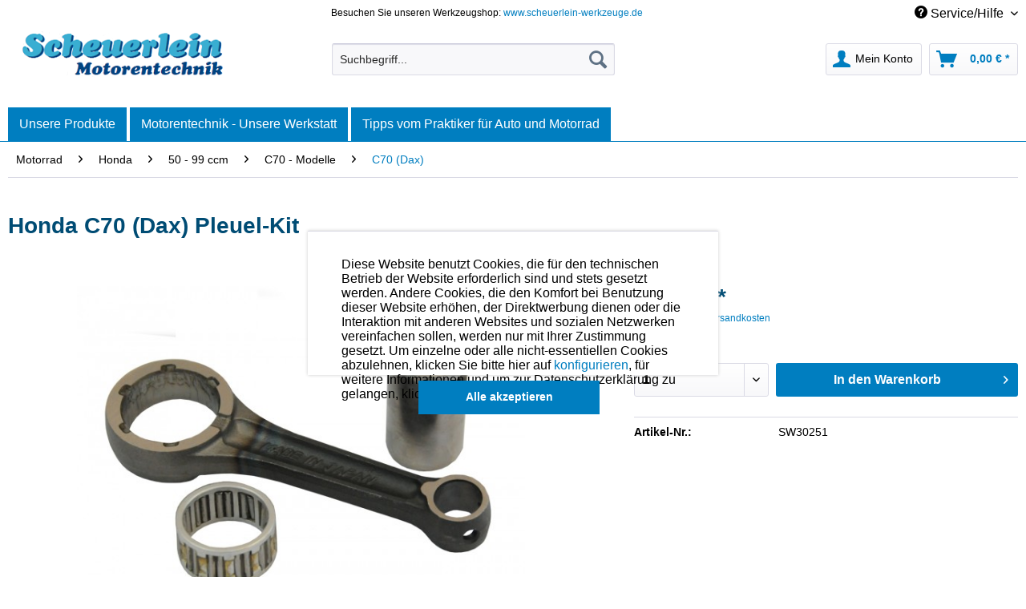

--- FILE ---
content_type: text/html; charset=UTF-8
request_url: https://www.scheuerlein-motorentechnik.de/motorrad/honda/50-99-ccm/c70-modelle/c70-dax/honda-c70-dax-pleuel-kit
body_size: 48338
content:
<!DOCTYPE html>
<html class="no-js" lang="de" itemscope="itemscope" itemtype="http://schema.org/WebPage">
<head>
<meta charset="utf-8">
<meta name="author" content="" />
<meta name="robots" content="index,follow" />
<meta name="revisit-after" content="15 days" />
<meta name="keywords" content="Sie, wir, Satz, Pleuel, Wir,
1, dies, diese, Kategorie, Produktion, Original, Hubzapfen
, Kits, Arbeit, dieses, Fragen, werden.
Bei, angefragt, Teile, auch
einzelne" />
<meta name="description" content="HONDA C70 (DAX) Pleuel-Kit Der Satz bietet die beste Lösung wenn es um die Überholung Ihrer Kurbelwelle geht. Dieser Pleuelkit besteht aus: 1 Pleue..." />
<meta property="og:type" content="product" />
<meta property="og:site_name" content="Scheuerlein Motorentechnik" />
<meta property="og:url" content="https://www.scheuerlein-motorentechnik.de/motorrad/honda/50-99-ccm/c70-modelle/c70-dax/honda-c70-dax-pleuel-kit" />
<meta property="og:title" content="Honda C70 (Dax) Pleuel-Kit" />
<meta property="og:description" content="[TAB:Beschreibung]  HONDA    C70 (DAX)    Pleuel-Kit
Der Satz bietet die beste Lösung wenn es um die Überholung Ihrer Kurbelwelle geht.…" />
<meta property="og:image" content="https://www.scheuerlein-motorentechnik.de/media/image/aa/d7/c7/temphonda_c70_dax_pleuel_kitsklcWgUSTdh4s.jpg" />
<meta property="product:brand" content="Scheuerlein Motorenteile" />
<meta property="product:price" content="79,00" />
<meta property="product:product_link" content="https://www.scheuerlein-motorentechnik.de/motorrad/honda/50-99-ccm/c70-modelle/c70-dax/honda-c70-dax-pleuel-kit" />
<meta name="twitter:card" content="product" />
<meta name="twitter:site" content="Scheuerlein Motorentechnik" />
<meta name="twitter:title" content="Honda C70 (Dax) Pleuel-Kit" />
<meta name="twitter:description" content="[TAB:Beschreibung]  HONDA    C70 (DAX)    Pleuel-Kit
Der Satz bietet die beste Lösung wenn es um die Überholung Ihrer Kurbelwelle geht.…" />
<meta name="twitter:image" content="https://www.scheuerlein-motorentechnik.de/media/image/aa/d7/c7/temphonda_c70_dax_pleuel_kitsklcWgUSTdh4s.jpg" />
<meta itemprop="copyrightHolder" content="Scheuerlein Motorentechnik" />
<meta itemprop="copyrightYear" content="&nbsp;" />
<meta itemprop="isFamilyFriendly" content="True" />
<meta itemprop="image" content="https://www.scheuerlein-motorentechnik.de/media/image/98/81/00/scheuerlein-motorentechnik_freigestellt.png" />
<meta name="viewport" content="width=device-width, initial-scale=1.0">
<meta name="mobile-web-app-capable" content="yes">
<meta name="apple-mobile-web-app-title" content="Scheuerlein Motorentechnik">
<meta name="apple-mobile-web-app-capable" content="yes">
<meta name="apple-mobile-web-app-status-bar-style" content="default">
<link rel="apple-touch-icon-precomposed" href="/themes/Frontend/Responsive/frontend/_public/src/img/apple-touch-icon-precomposed.png">
<link rel="shortcut icon" href="https://www.scheuerlein-motorentechnik.de/media/image/63/54/8c/favicon.png">
<meta name="msapplication-navbutton-color" content="#007EC0" />
<meta name="application-name" content="Scheuerlein Motorentechnik" />
<meta name="msapplication-starturl" content="https://www.scheuerlein-motorentechnik.de/" />
<meta name="msapplication-window" content="width=1024;height=768" />
<meta name="msapplication-TileImage" content="/themes/Frontend/Responsive/frontend/_public/src/img/win-tile-image.png">
<meta name="msapplication-TileColor" content="#007EC0">
<meta name="theme-color" content="#007EC0" />
<link rel="canonical" href="https://www.scheuerlein-motorentechnik.de/motorrad/honda/50-99-ccm/c70-modelle/c70-dax/honda-c70-dax-pleuel-kit" />
<title itemprop="name">
Honda C70 (DAX) Pleuel-Kit - Scheuerlein Motorentechnik | Scheuerlein Motorentechnik</title>
<link href="/web/cache/1701274865_757c2a24c836ec8457add5c242a2cf49.css" media="all" rel="stylesheet" type="text/css" />
<link href="https://fonts.googleapis.com/css?family=Nunito+Sans:300,400,700" rel="stylesheet">
<link href="https://fonts.googleapis.com/css?family=Raleway:300,400,700" rel="stylesheet">
</head>
<body class="is--ctl-detail is--act-index" >
<div data-paypalUnifiedMetaDataContainer="true" data-paypalUnifiedRestoreOrderNumberUrl="https://www.scheuerlein-motorentechnik.de/widgets/PaypalUnifiedOrderNumber/restoreOrderNumber" class="is--hidden">
</div>
<div id="fb-root"></div>
<script>(function(d, s, id) {
var js, fjs = d.getElementsByTagName(s)[0];
if (d.getElementById(id)) return;
js = d.createElement(s); js.id = id;
js.src = 'https://connect.facebook.net/de_DE/sdk.js#xfbml=1&version=v3.1';
fjs.parentNode.insertBefore(js, fjs);
}(document, 'script', 'facebook-jssdk'));</script>
<script type="text/javascript">
function googleTranslateElementInit() {
new google.translate.TranslateElement({pageLanguage: 'de', layout: google.translate.TranslateElement.InlineLayout.SIMPLE, autoDisplay: false}, 'google_translate_element');
var element = document.getElementById('goog-gt-tt');
element.parentNode.removeChild(element);
}
</script>
<script type="text/javascript" src="//translate.google.com/translate_a/element.js?cb=googleTranslateElementInit"></script>
<div class="page-wrap">
<noscript class="noscript-main">
<div class="alert is--warning">
<div class="alert--icon">
<i class="icon--element icon--warning"></i>
</div>
<div class="alert--content">
Um Scheuerlein&#x20;Motorentechnik in vollem Umfang nutzen zu k&ouml;nnen, empfehlen wir Ihnen Javascript in Ihrem Browser zu aktiveren.
</div>
</div>
</noscript>
<header class="header-main">
<div class="top-bar">
<div class="container block-group">
<nav class="top-bar--navigation block" role="menubar">
<div class="left-box">
<span class="topbar-center">Besuchen Sie unseren Werkzeugshop: <a href="https://www.scheuerlein-werkzeuge.de" rel="nofollow noopener">www.scheuerlein-werkzeuge.de</a></span>
</div>
<div class="right-box">
<div id="google_translate_element"></div>

    



    

<div class="navigation--entry entry--service has--drop-down" role="menuitem" aria-haspopup="true" data-drop-down-menu="true">
<i class="icon--service"></i> Service/Hilfe
</div>
</div>
</nav>
</div>
</div>
<div class="container header--navigation">
<div class="logo-main block-group" role="banner">
<div class="logo--shop block">
<a class="logo--link" href="https://www.scheuerlein-motorentechnik.de/" title="Scheuerlein Motorentechnik - zur Startseite wechseln">
<picture>
<source srcset="https://www.scheuerlein-motorentechnik.de/media/image/98/81/00/scheuerlein-motorentechnik_freigestellt.png" media="(min-width: 78.75em)">
<source srcset="https://www.scheuerlein-motorentechnik.de/media/image/98/81/00/scheuerlein-motorentechnik_freigestellt.png" media="(min-width: 64em)">
<source srcset="https://www.scheuerlein-motorentechnik.de/media/image/98/81/00/scheuerlein-motorentechnik_freigestellt.png" media="(min-width: 48em)">
<img srcset="https://www.scheuerlein-motorentechnik.de/media/image/98/81/00/scheuerlein-motorentechnik_freigestellt.png" alt="Scheuerlein Motorentechnik - zur Startseite wechseln" />
</picture>
</a>
</div>
</div>
<nav class="shop--navigation block-group">
<ul class="navigation--list block-group" role="menubar">
<li class="navigation--entry entry--menu-left" role="menuitem">
<a class="entry--link entry--trigger btn is--icon-left" href="#offcanvas--left" data-offcanvas="true" data-offCanvasSelector=".sidebar-main">
<i class="icon--menu"></i> Menü
</a>
</li>
<li class="navigation--entry entry--search" role="menuitem" data-search="true" aria-haspopup="true" data-minLength="3">
<a class="btn entry--link entry--trigger" href="#show-hide--search" title="Suche anzeigen / schließen">
<i class="icon--search"></i>
<span class="search--display">Suchen</span>
</a>
<form action="/search" method="get" class="main-search--form">
<input type="search" name="sSearch" class="main-search--field" autocomplete="off" autocapitalize="off" placeholder="Suchbegriff..." maxlength="30" />
<button type="submit" class="main-search--button">
<i class="icon--search"></i>
<span class="main-search--text">Suchen</span>
</button>
<div class="form--ajax-loader">&nbsp;</div>
</form>
<div class="main-search--results"></div>
</li>





    <li class="navigation--entry entry--account with-slt"
        role="menuitem"
        data-offcanvas="true"
        data-offCanvasSelector=".account--dropdown-navigation">
        
            <a href="https://www.scheuerlein-motorentechnik.de/account"
               title="Mein Konto"
               class="btn is--icon-left entry--link account--link">
                <i class="icon--account"></i>
                                    <span class="account--display">
                        Mein Konto
                    </span>
                            </a>
        

                    
                <div class="account--dropdown-navigation">

                    
                        <div class="navigation--smartphone">
                            <div class="entry--close-off-canvas">
                                <a href="#close-account-menu"
                                   class="account--close-off-canvas"
                                   title="Menü schließen">
                                    Menü schließen <i class="icon--arrow-right"></i>
                                </a>
                            </div>
                        </div>
                    

                    
                            <div class="account--menu is--rounded is--personalized">
        
                            
                
            <strong class="navigation--headline">
            Mein Konto
        </strong>
    

                
                <div class="account--menu-container">

                    
                        
                        <ul class="sidebar--navigation navigation--list is--level0 show--active-items">
                            
                                
                                
                                    
                                                                                    <li class="navigation--entry">
                                                <span class="navigation--signin">
                                                    <a href="https://www.scheuerlein-motorentechnik.de/account#hide-registration"
                                                       class="blocked--link btn is--primary navigation--signin-btn"
                                                       data-collapseTarget="#registration"
                                                       data-action="close">
                                                        Anmelden
                                                    </a>
                                                    <span class="navigation--register">
                                                        oder
                                                        <a href="https://www.scheuerlein-motorentechnik.de/account#show-registration"
                                                           class="blocked--link"
                                                           data-collapseTarget="#registration"
                                                           data-action="open">
                                                            registrieren
                                                        </a>
                                                    </span>
                                                </span>
                                            </li>
                                                                            

                                    
                                        <li class="navigation--entry">
                                            <a href="https://www.scheuerlein-motorentechnik.de/account" title="Übersicht" class="navigation--link">
                                                Übersicht
                                            </a>
                                        </li>
                                    
                                

                                
                                
                                    <li class="navigation--entry">
                                        <a href="https://www.scheuerlein-motorentechnik.de/account/profile" title="Persönliche Daten" class="navigation--link" rel="nofollow">
                                            Persönliche Daten
                                        </a>
                                    </li>
                                

                                
                                
                                                                            
                                            <li class="navigation--entry">
                                                <a href="https://www.scheuerlein-motorentechnik.de/address/index/sidebar/" title="Adressen" class="navigation--link" rel="nofollow">
                                                    Adressen
                                                </a>
                                            </li>
                                        
                                                                    

                                
                                
                                    <li class="navigation--entry">
                                        <a href="https://www.scheuerlein-motorentechnik.de/account/payment" title="Zahlungsarten" class="navigation--link" rel="nofollow">
                                            Zahlungsarten
                                        </a>
                                    </li>
                                

                                
                                
                                    <li class="navigation--entry">
                                        <a href="https://www.scheuerlein-motorentechnik.de/account/orders" title="Bestellungen" class="navigation--link" rel="nofollow">
                                            Bestellungen
                                        </a>
                                    </li>
                                

                                
                                


                                
                                


                                
                                
                                                                    

                                
                                
                                                                    
                            
                        </ul>
                    
                </div>
                    
    </div>
                    
                </div>
            
            </li>




    <li class="navigation--entry entry--cart" role="menuitem">
        
        <a class="btn is--icon-left cart--link" href="https://www.scheuerlein-motorentechnik.de/checkout/cart" title="Warenkorb">
            <span class="cart--display">
                                    Warenkorb
                            </span>

            <span class="badge is--primary is--minimal cart--quantity is--hidden">0</span>

            <i class="icon--basket"></i>

            <span class="cart--amount">
                0,00&nbsp;&euro; *
            </span>
        </a>
        <div class="ajax-loader">&nbsp;</div>
    </li>



</ul>
</nav>
<div class="container--ajax-cart" data-collapse-cart="true" data-displayMode="offcanvas"></div>
</div>
<div class="google-translate-mobile" style="display: none;">
<div id="google_translate_element"></div>
</div>
</header>
<nav class="navigation-main">
<div class="container" data-menu-scroller="true" data-listSelector=".navigation--list.container" data-viewPortSelector=".navigation--list-wrapper">
<div class="navigation--list-wrapper enno-mobile-only">
<ul class="navigation--list container" role="menubar" itemscope="itemscope" itemtype="http://schema.org/SiteNavigationElement">
<li class="navigation--entry" role="menuitem"><a class="navigation--link" href="#" title="Home" itemprop="url"><span itemprop="name">Unsere Produkte</span></a></li><li class="enno-submenu"><ul><li class="navigation--entry" role="menuitem"><a class="navigation--link" href="https://www.scheuerlein-motorentechnik.de/tfsi-tsi-1.4l/" title="TFSI / TSI 1.4L" itemprop="url"><span itemprop="name">TFSI / TSI 1.4L</span></a></li><li class="navigation--entry" role="menuitem"><a class="navigation--link" href="https://www.scheuerlein-motorentechnik.de/tfsi-1.8l-baujahr-08-16/" title="TFSI 1.8L Baujahr '08-'16" itemprop="url"><span itemprop="name">TFSI 1.8L Baujahr '08-'16</span></a></li><li class="navigation--entry" role="menuitem"><a class="navigation--link" href="https://www.scheuerlein-motorentechnik.de/tfsi-2.0l-baujahr-08-16/" title="TFSI 2.0L Baujahr '08-'16" itemprop="url"><span itemprop="name">TFSI 2.0L Baujahr '08-'16</span></a></li><li class="navigation--entry" role="menuitem"><a class="navigation--link" href="https://www.scheuerlein-motorentechnik.de/auto/" title="Auto" itemprop="url"><span itemprop="name">Auto</span></a></li><li class="navigation--entry is--active" role="menuitem"><a class="navigation--link is--active" href="https://www.scheuerlein-motorentechnik.de/motorrad/" title="Motorrad" itemprop="url"><span itemprop="name">Motorrad</span></a></li><li class="navigation--entry" role="menuitem"><a class="navigation--link" href="https://www.scheuerlein-motorentechnik.de/mule/" title="Mule" itemprop="url"><span itemprop="name">Mule</span></a></li><li class="navigation--entry" role="menuitem"><a class="navigation--link" href="https://www.scheuerlein-motorentechnik.de/quad-trike-rzr-ranger-polaris/" title="Quad / Trike / RZR / Ranger / Polaris" itemprop="url"><span itemprop="name">Quad / Trike / RZR / Ranger / Polaris</span></a></li><li class="navigation--entry" role="menuitem"><a class="navigation--link" href="https://www.scheuerlein-motorentechnik.de/traktor-schlepper/" title="Traktor / Schlepper" itemprop="url"><span itemprop="name">Traktor / Schlepper</span></a></li><li class="navigation--entry" role="menuitem"><a class="navigation--link" href="https://www.scheuerlein-motorentechnik.de/lkw/" title="LKW" itemprop="url"><span itemprop="name">LKW</span></a></li><li class="navigation--entry" role="menuitem"><a class="navigation--link" href="https://www.scheuerlein-motorentechnik.de/baumaschinen-industriemotoren/" title="Baumaschinen / Industriemotoren" itemprop="url"><span itemprop="name">Baumaschinen / Industriemotoren</span></a></li><li class="navigation--entry" role="menuitem"><a class="navigation--link" href="https://www.scheuerlein-motorentechnik.de/flugzeugmotoren-schiffsmotoren/" title="Flugzeugmotoren / Schiffsmotoren" itemprop="url"><span itemprop="name">Flugzeugmotoren / Schiffsmotoren</span></a></li><li class="navigation--entry" role="menuitem"><a class="navigation--link" href="https://www.scheuerlein-motorentechnik.de/kubota-motorenteile/" title="Kubota - Motorenteile" itemprop="url"><span itemprop="name">Kubota - Motorenteile</span></a></li><li class="navigation--entry" role="menuitem"><a class="navigation--link" href="https://www.scheuerlein-motorentechnik.de/motoren-werkzeuge/" title="Motoren-Werkzeuge " itemprop="url"><span itemprop="name">Motoren-Werkzeuge </span></a></li><li class="navigation--entry" role="menuitem"><a class="navigation--link" href="https://www.scheuerlein-motorentechnik.de/kolbenmontagehuelsen/" title="Kolbenmontagehülsen" itemprop="url"><span itemprop="name">Kolbenmontagehülsen</span></a></li><li class="navigation--entry" role="menuitem"><a class="navigation--link" href="https://www.scheuerlein-motorentechnik.de/flexible-honbuersten/" title="Flexible Honbürsten" itemprop="url"><span itemprop="name">Flexible Honbürsten</span></a></li><li class="navigation--entry" role="menuitem"><a class="navigation--link" href="https://www.scheuerlein-motorentechnik.de/ventil-shims/" title="Ventil - Shims" itemprop="url"><span itemprop="name">Ventil - Shims</span></a></li><li class="navigation--entry" role="menuitem"><a class="navigation--link" href="https://www.scheuerlein-motorentechnik.de/oele-zuendkerzen-allgemeinteile/" title="Öle, Zündkerzen, Allgemeinteile" itemprop="url"><span itemprop="name">Öle, Zündkerzen, Allgemeinteile</span></a></li><li class="navigation--entry" role="menuitem"><a class="navigation--link" href="https://www.scheuerlein-motorentechnik.de/reparaturanleitung-fuer-motorraeder/" title="Reparaturanleitung für Motorräder" itemprop="url"><span itemprop="name">Reparaturanleitung für Motorräder</span></a></li><li class="navigation--entry" role="menuitem"><a class="navigation--link" href="https://www.scheuerlein-motorentechnik.de/seltenes-sonstiges/" title="Seltenes / Sonstiges" itemprop="url"><span itemprop="name">Seltenes / Sonstiges</span></a></li></ul></li>
</ul>
</div>
<div class="navigation--list-wrapper enno-desktop-only">
<div class="our-products-button"><span class="our-products-link">Unsere Produkte</span></div>
<ul class="enno-navigation enno-level-1" role="menubar" itemscope="itemscope" itemtype="http://schema.org/SiteNavigationElement">
<li class="enno-navigation--entry" role="menuitem"><a class="enno-navigation--link" href="https://www.scheuerlein-motorentechnik.de/tfsi-tsi-1.4l/" title="" itemprop="url"><span itemprop="name">TFSI / TSI 1.4L</span></a><ul class="enno-navigation enno-level-2"><li class="enno-navigation--entry" role="menuitem"><a class="enno-navigation--link" href="https://www.scheuerlein-motorentechnik.de/tfsi-tsi-1.4l/oe-76-50-motorkennung-bmy-blg-bwk-bmk-cacd-und-andere/" title="" itemprop="url"><span itemprop="name">Ø 76,50 Motorkennung BMY / BLG / BWK / BMK / CACD und andere</span></a></li><li class="enno-navigation--entry" role="menuitem"><a class="enno-navigation--link" href="https://www.scheuerlein-motorentechnik.de/tfsi-tsi-1.4l/oe-74-50-motorkennung-cmba-cxsa-czca-cmb-cxs-czc-und-andere/" title="" itemprop="url"><span itemprop="name">Ø 74,50 Motorkennung CMBA / CXSA / CZCA / CMB / CXS / CZC und andere</span></a></li><li class="enno-navigation--entry" role="menuitem"><a class="enno-navigation--link" href="https://www.scheuerlein-motorentechnik.de/tfsi-tsi-1.4l/kolbenmontagehuelse/" title="" itemprop="url"><span itemprop="name">Kolbenmontagehülse</span></a></li></ul></li><li class="enno-navigation--entry" role="menuitem"><a class="enno-navigation--link" href="https://www.scheuerlein-motorentechnik.de/tfsi-1.8l-baujahr-08-16/" title="" itemprop="url"><span itemprop="name">TFSI 1.8L Baujahr '08-'16</span></a><ul class="enno-navigation enno-level-2"><li class="enno-navigation--entry" role="menuitem"><a class="enno-navigation--link" href="https://www.scheuerlein-motorentechnik.de/tfsi-1.8l-baujahr-08-16/motorkennung-cdaa-cdha-cdhb-cdab-und-weitere/" title="" itemprop="url"><span itemprop="name">Motorkennung CDAA / CDHA / CDHB / CDAB und weitere</span></a></li></ul></li><li class="enno-navigation--entry" role="menuitem"><a class="enno-navigation--link" href="https://www.scheuerlein-motorentechnik.de/tfsi-2.0l-baujahr-08-16/" title="" itemprop="url"><span itemprop="name">TFSI 2.0L Baujahr '08-'16</span></a><ul class="enno-navigation enno-level-2"><li class="enno-navigation--entry" role="menuitem"><a class="enno-navigation--link" href="https://www.scheuerlein-motorentechnik.de/tfsi-2.0l-baujahr-08-16/motorkennung-caea-caeb-cdnb-cdnc-cdnd-und-weitere/" title="" itemprop="url"><span itemprop="name">Motorkennung CAEA / CAEB / CDNB / CDNC / CDND und weitere</span></a></li></ul></li><li class="enno-navigation--entry" role="menuitem"><a class="enno-navigation--link" href="https://www.scheuerlein-motorentechnik.de/auto/" title="" itemprop="url"><span itemprop="name">Auto</span></a><ul class="enno-navigation enno-level-2"><li class="enno-navigation--entry" role="menuitem"><a class="enno-navigation--link" href="https://www.scheuerlein-motorentechnik.de/auto/audi-seat-skoda-vw-vag/" title="" itemprop="url"><span itemprop="name">Audi / Seat / Skoda / VW (VAG)</span></a><ul class="enno-navigation enno-level-3"><li class="enno-navigation--entry" role="menuitem"><a class="enno-navigation--link" href="https://www.scheuerlein-motorentechnik.de/auto/audi-seat-skoda-vw-vag/hubraum-ccm/" title="" itemprop="url"><span itemprop="name">Hubraum (ccm)</span></a><ul class="enno-navigation enno-level-4">                                                                                                            <li class="enno-navigation--entry" role="menuitem"><a class="enno-navigation--link" href="https://www.scheuerlein-motorentechnik.de/auto/audi-seat-skoda-vw-vag/hubraum-ccm/1.1-l/" title="" itemprop="url"><span itemprop="name">1.1 L</span></a><ul class="enno-navigation enno-level-5"><li class="enno-navigation--entry" role="menuitem"><a class="enno-navigation--link" href="https://www.scheuerlein-motorentechnik.de/auto/audi-seat-skoda-vw-vag/hubraum-ccm/1.1-l/vw-kaefer/" title="" itemprop="url"><span itemprop="name">VW Käfer</span></a></li></ul></li>                                                                                                            <li class="enno-navigation--entry" role="menuitem"><a class="enno-navigation--link" href="https://www.scheuerlein-motorentechnik.de/auto/audi-seat-skoda-vw-vag/hubraum-ccm/1.2-l/" title="" itemprop="url"><span itemprop="name">1.2 L</span></a><ul class="enno-navigation enno-level-5"><li class="enno-navigation--entry" role="menuitem"><a class="enno-navigation--link" href="https://www.scheuerlein-motorentechnik.de/auto/audi-seat-skoda-vw-vag/hubraum-ccm/1.2-l/any/" title="" itemprop="url"><span itemprop="name">ANY</span></a></li><li class="enno-navigation--entry" role="menuitem"><a class="enno-navigation--link" href="https://www.scheuerlein-motorentechnik.de/auto/audi-seat-skoda-vw-vag/hubraum-ccm/1.2-l/ayz/" title="" itemprop="url"><span itemprop="name">AYZ</span></a></li><li class="enno-navigation--entry" role="menuitem"><a class="enno-navigation--link" href="https://www.scheuerlein-motorentechnik.de/auto/audi-seat-skoda-vw-vag/hubraum-ccm/1.2-l/cbza/" title="" itemprop="url"><span itemprop="name">CBZA</span></a></li><li class="enno-navigation--entry" role="menuitem"><a class="enno-navigation--link" href="https://www.scheuerlein-motorentechnik.de/auto/audi-seat-skoda-vw-vag/hubraum-ccm/1.2-l/cbzb/" title="" itemprop="url"><span itemprop="name">CBZB</span></a></li><li class="enno-navigation--entry" role="menuitem"><a class="enno-navigation--link" href="https://www.scheuerlein-motorentechnik.de/auto/audi-seat-skoda-vw-vag/hubraum-ccm/1.2-l/cbzc/" title="" itemprop="url"><span itemprop="name">CBZC</span></a></li><li class="enno-navigation--entry" role="menuitem"><a class="enno-navigation--link" href="https://www.scheuerlein-motorentechnik.de/auto/audi-seat-skoda-vw-vag/hubraum-ccm/1.2-l/cjza/" title="" itemprop="url"><span itemprop="name">CJZA</span></a></li><li class="enno-navigation--entry" role="menuitem"><a class="enno-navigation--link" href="https://www.scheuerlein-motorentechnik.de/auto/audi-seat-skoda-vw-vag/hubraum-ccm/1.2-l/cjzb/" title="" itemprop="url"><span itemprop="name">CJZB</span></a></li><li class="enno-navigation--entry" role="menuitem"><a class="enno-navigation--link" href="https://www.scheuerlein-motorentechnik.de/auto/audi-seat-skoda-vw-vag/hubraum-ccm/1.2-l/vw-kaefer/" title="" itemprop="url"><span itemprop="name">VW Käfer</span></a></li><li class="enno-navigation--entry" role="menuitem"><a class="enno-navigation--link" href="https://www.scheuerlein-motorentechnik.de/auto/audi-seat-skoda-vw-vag/hubraum-ccm/1.2-l/vw-karmann-ghia-coupe/" title="" itemprop="url"><span itemprop="name">VW Karmann-Ghia Coupe</span></a></li><li class="enno-navigation--entry" role="menuitem"><a class="enno-navigation--link" href="https://www.scheuerlein-motorentechnik.de/auto/audi-seat-skoda-vw-vag/hubraum-ccm/1.2-l/vw-transporter-t1-bus/" title="" itemprop="url"><span itemprop="name">VW Transporter T1 Bus</span></a></li></ul></li>                                                                                                            <li class="enno-navigation--entry" role="menuitem"><a class="enno-navigation--link" href="https://www.scheuerlein-motorentechnik.de/auto/audi-seat-skoda-vw-vag/hubraum-ccm/1.3-l/" title="" itemprop="url"><span itemprop="name">1.3 L</span></a><ul class="enno-navigation enno-level-5"><li class="enno-navigation--entry" role="menuitem"><a class="enno-navigation--link" href="https://www.scheuerlein-motorentechnik.de/auto/audi-seat-skoda-vw-vag/hubraum-ccm/1.3-l/ep/" title="" itemprop="url"><span itemprop="name">EP</span></a></li><li class="enno-navigation--entry" role="menuitem"><a class="enno-navigation--link" href="https://www.scheuerlein-motorentechnik.de/auto/audi-seat-skoda-vw-vag/hubraum-ccm/1.3-l/eu/" title="" itemprop="url"><span itemprop="name">EU</span></a></li><li class="enno-navigation--entry" role="menuitem"><a class="enno-navigation--link" href="https://www.scheuerlein-motorentechnik.de/auto/audi-seat-skoda-vw-vag/hubraum-ccm/1.3-l/fy/" title="" itemprop="url"><span itemprop="name">FY</span></a></li><li class="enno-navigation--entry" role="menuitem"><a class="enno-navigation--link" href="https://www.scheuerlein-motorentechnik.de/auto/audi-seat-skoda-vw-vag/hubraum-ccm/1.3-l/fz/" title="" itemprop="url"><span itemprop="name">FZ</span></a></li><li class="enno-navigation--entry" role="menuitem"><a class="enno-navigation--link" href="https://www.scheuerlein-motorentechnik.de/auto/audi-seat-skoda-vw-vag/hubraum-ccm/1.3-l/gf/" title="" itemprop="url"><span itemprop="name">GF</span></a></li><li class="enno-navigation--entry" role="menuitem"><a class="enno-navigation--link" href="https://www.scheuerlein-motorentechnik.de/auto/audi-seat-skoda-vw-vag/hubraum-ccm/1.3-l/gs/" title="" itemprop="url"><span itemprop="name">GS</span></a></li><li class="enno-navigation--entry" role="menuitem"><a class="enno-navigation--link" href="https://www.scheuerlein-motorentechnik.de/auto/audi-seat-skoda-vw-vag/hubraum-ccm/1.3-l/gt/" title="" itemprop="url"><span itemprop="name">GT</span></a></li><li class="enno-navigation--entry" role="menuitem"><a class="enno-navigation--link" href="https://www.scheuerlein-motorentechnik.de/auto/audi-seat-skoda-vw-vag/hubraum-ccm/1.3-l/hh/" title="" itemprop="url"><span itemprop="name">HH</span></a></li><li class="enno-navigation--entry" role="menuitem"><a class="enno-navigation--link" href="https://www.scheuerlein-motorentechnik.de/auto/audi-seat-skoda-vw-vag/hubraum-ccm/1.3-l/hj/" title="" itemprop="url"><span itemprop="name">HJ</span></a></li><li class="enno-navigation--entry" role="menuitem"><a class="enno-navigation--link" href="https://www.scheuerlein-motorentechnik.de/auto/audi-seat-skoda-vw-vag/hubraum-ccm/1.3-l/za/" title="" itemprop="url"><span itemprop="name">ZA</span></a></li><li class="enno-navigation--entry" role="menuitem"><a class="enno-navigation--link" href="https://www.scheuerlein-motorentechnik.de/auto/audi-seat-skoda-vw-vag/hubraum-ccm/1.3-l/zf/" title="" itemprop="url"><span itemprop="name">ZF</span></a></li><li class="enno-navigation--entry" role="menuitem"><a class="enno-navigation--link" href="https://www.scheuerlein-motorentechnik.de/auto/audi-seat-skoda-vw-vag/hubraum-ccm/1.3-l/zp/" title="" itemprop="url"><span itemprop="name">ZP</span></a></li><li class="enno-navigation--entry" role="menuitem"><a class="enno-navigation--link" href="https://www.scheuerlein-motorentechnik.de/auto/audi-seat-skoda-vw-vag/hubraum-ccm/1.3-l/vw-kaefer/" title="" itemprop="url"><span itemprop="name">VW Käfer</span></a></li><li class="enno-navigation--entry" role="menuitem"><a class="enno-navigation--link" href="https://www.scheuerlein-motorentechnik.de/auto/audi-seat-skoda-vw-vag/hubraum-ccm/1.3-l/" title="" itemprop="url" style="text-align: center;"><span style="font-weight: bold; color: #007ec0;">mehr</span></a></li></ul></li>                                                                                                            <li class="enno-navigation--entry" role="menuitem"><a class="enno-navigation--link" href="https://www.scheuerlein-motorentechnik.de/auto/audi-seat-skoda-vw-vag/hubraum-ccm/1.4-l/" title="" itemprop="url"><span itemprop="name">1.4 L</span></a><ul class="enno-navigation enno-level-5"><li class="enno-navigation--entry" role="menuitem"><a class="enno-navigation--link" href="https://www.scheuerlein-motorentechnik.de/auto/audi-seat-skoda-vw-vag/hubraum-ccm/1.4-l/acvf/" title="" itemprop="url"><span itemprop="name">ACVF</span></a></li><li class="enno-navigation--entry" role="menuitem"><a class="enno-navigation--link" href="https://www.scheuerlein-motorentechnik.de/auto/audi-seat-skoda-vw-vag/hubraum-ccm/1.4-l/aex/" title="" itemprop="url"><span itemprop="name">AEX</span></a></li><li class="enno-navigation--entry" role="menuitem"><a class="enno-navigation--link" href="https://www.scheuerlein-motorentechnik.de/auto/audi-seat-skoda-vw-vag/hubraum-ccm/1.4-l/afk/" title="" itemprop="url"><span itemprop="name">AFK</span></a></li><li class="enno-navigation--entry" role="menuitem"><a class="enno-navigation--link" href="https://www.scheuerlein-motorentechnik.de/auto/audi-seat-skoda-vw-vag/hubraum-ccm/1.4-l/afm/" title="" itemprop="url"><span itemprop="name">AFM</span></a></li><li class="enno-navigation--entry" role="menuitem"><a class="enno-navigation--link" href="https://www.scheuerlein-motorentechnik.de/auto/audi-seat-skoda-vw-vag/hubraum-ccm/1.4-l/ahw/" title="" itemprop="url"><span itemprop="name">AHW</span></a></li><li class="enno-navigation--entry" role="menuitem"><a class="enno-navigation--link" href="https://www.scheuerlein-motorentechnik.de/auto/audi-seat-skoda-vw-vag/hubraum-ccm/1.4-l/akk/" title="" itemprop="url"><span itemprop="name">AKK</span></a></li><li class="enno-navigation--entry" role="menuitem"><a class="enno-navigation--link" href="https://www.scheuerlein-motorentechnik.de/auto/audi-seat-skoda-vw-vag/hubraum-ccm/1.4-l/akq/" title="" itemprop="url"><span itemprop="name">AKQ</span></a></li><li class="enno-navigation--entry" role="menuitem"><a class="enno-navigation--link" href="https://www.scheuerlein-motorentechnik.de/auto/audi-seat-skoda-vw-vag/hubraum-ccm/1.4-l/aku/" title="" itemprop="url"><span itemprop="name">AKU</span></a></li><li class="enno-navigation--entry" role="menuitem"><a class="enno-navigation--link" href="https://www.scheuerlein-motorentechnik.de/auto/audi-seat-skoda-vw-vag/hubraum-ccm/1.4-l/akv/" title="" itemprop="url"><span itemprop="name">AKV</span></a></li><li class="enno-navigation--entry" role="menuitem"><a class="enno-navigation--link" href="https://www.scheuerlein-motorentechnik.de/auto/audi-seat-skoda-vw-vag/hubraum-ccm/1.4-l/amf/" title="" itemprop="url"><span itemprop="name">AMF</span></a></li><li class="enno-navigation--entry" role="menuitem"><a class="enno-navigation--link" href="https://www.scheuerlein-motorentechnik.de/auto/audi-seat-skoda-vw-vag/hubraum-ccm/1.4-l/anm/" title="" itemprop="url"><span itemprop="name">ANM</span></a></li><li class="enno-navigation--entry" role="menuitem"><a class="enno-navigation--link" href="https://www.scheuerlein-motorentechnik.de/auto/audi-seat-skoda-vw-vag/hubraum-ccm/1.4-l/anw/" title="" itemprop="url"><span itemprop="name">ANW</span></a></li><li class="enno-navigation--entry" role="menuitem"><a class="enno-navigation--link" href="https://www.scheuerlein-motorentechnik.de/auto/audi-seat-skoda-vw-vag/hubraum-ccm/1.4-l/anx/" title="" itemprop="url"><span itemprop="name">ANX</span></a></li><li class="enno-navigation--entry" role="menuitem"><a class="enno-navigation--link" href="https://www.scheuerlein-motorentechnik.de/auto/audi-seat-skoda-vw-vag/hubraum-ccm/1.4-l/" title="" itemprop="url" style="text-align: center;"><span style="font-weight: bold; color: #007ec0;">mehr</span></a></li></ul></li>                                                                                                            <li class="enno-navigation--entry" role="menuitem"><a class="enno-navigation--link" href="https://www.scheuerlein-motorentechnik.de/auto/audi-seat-skoda-vw-vag/hubraum-ccm/1.5-l/" title="" itemprop="url"><span itemprop="name">1.5 L</span></a><ul class="enno-navigation enno-level-5"><li class="enno-navigation--entry" role="menuitem"><a class="enno-navigation--link" href="https://www.scheuerlein-motorentechnik.de/auto/audi-seat-skoda-vw-vag/hubraum-ccm/1.5-l/801/" title="" itemprop="url"><span itemprop="name">801</span></a></li><li class="enno-navigation--entry" role="menuitem"><a class="enno-navigation--link" href="https://www.scheuerlein-motorentechnik.de/auto/audi-seat-skoda-vw-vag/hubraum-ccm/1.5-l/yj/" title="" itemprop="url"><span itemprop="name">YJ</span></a></li><li class="enno-navigation--entry" role="menuitem"><a class="enno-navigation--link" href="https://www.scheuerlein-motorentechnik.de/auto/audi-seat-skoda-vw-vag/hubraum-ccm/1.5-l/zb/" title="" itemprop="url"><span itemprop="name">ZB</span></a></li><li class="enno-navigation--entry" role="menuitem"><a class="enno-navigation--link" href="https://www.scheuerlein-motorentechnik.de/auto/audi-seat-skoda-vw-vag/hubraum-ccm/1.5-l/zc/" title="" itemprop="url"><span itemprop="name">ZC</span></a></li><li class="enno-navigation--entry" role="menuitem"><a class="enno-navigation--link" href="https://www.scheuerlein-motorentechnik.de/auto/audi-seat-skoda-vw-vag/hubraum-ccm/1.5-l/vw-kaefer/" title="" itemprop="url"><span itemprop="name">VW Käfer</span></a></li><li class="enno-navigation--entry" role="menuitem"><a class="enno-navigation--link" href="https://www.scheuerlein-motorentechnik.de/auto/audi-seat-skoda-vw-vag/hubraum-ccm/1.5-l/vw-karmann-ghia-coupe/" title="" itemprop="url"><span itemprop="name">VW Karmann-Ghia Coupe</span></a></li><li class="enno-navigation--entry" role="menuitem"><a class="enno-navigation--link" href="https://www.scheuerlein-motorentechnik.de/auto/audi-seat-skoda-vw-vag/hubraum-ccm/1.5-l/vw-transporter-t1/" title="" itemprop="url"><span itemprop="name">VW Transporter T1</span></a></li></ul></li>                                                                                                            <li class="enno-navigation--entry" role="menuitem"><a class="enno-navigation--link" href="https://www.scheuerlein-motorentechnik.de/auto/audi-seat-skoda-vw-vag/hubraum-ccm/1.6-l/" title="" itemprop="url"><span itemprop="name">1.6 L</span></a><ul class="enno-navigation enno-level-5"><li class="enno-navigation--entry" role="menuitem"><a class="enno-navigation--link" href="https://www.scheuerlein-motorentechnik.de/auto/audi-seat-skoda-vw-vag/hubraum-ccm/1.6-l/bse/" title="" itemprop="url"><span itemprop="name">BSE</span></a></li><li class="enno-navigation--entry" role="menuitem"><a class="enno-navigation--link" href="https://www.scheuerlein-motorentechnik.de/auto/audi-seat-skoda-vw-vag/hubraum-ccm/1.6-l/alz/" title="" itemprop="url"><span itemprop="name">ALZ</span></a></li><li class="enno-navigation--entry" role="menuitem"><a class="enno-navigation--link" href="https://www.scheuerlein-motorentechnik.de/auto/audi-seat-skoda-vw-vag/hubraum-ccm/1.6-l/ana/" title="" itemprop="url"><span itemprop="name">ANA</span></a></li><li class="enno-navigation--entry" role="menuitem"><a class="enno-navigation--link" href="https://www.scheuerlein-motorentechnik.de/auto/audi-seat-skoda-vw-vag/hubraum-ccm/1.6-l/avu/" title="" itemprop="url"><span itemprop="name">AVU</span></a></li><li class="enno-navigation--entry" role="menuitem"><a class="enno-navigation--link" href="https://www.scheuerlein-motorentechnik.de/auto/audi-seat-skoda-vw-vag/hubraum-ccm/1.6-l/ayd/" title="" itemprop="url"><span itemprop="name">AYD</span></a></li><li class="enno-navigation--entry" role="menuitem"><a class="enno-navigation--link" href="https://www.scheuerlein-motorentechnik.de/auto/audi-seat-skoda-vw-vag/hubraum-ccm/1.6-l/bfq/" title="" itemprop="url"><span itemprop="name">BFQ</span></a></li><li class="enno-navigation--entry" role="menuitem"><a class="enno-navigation--link" href="https://www.scheuerlein-motorentechnik.de/cat/index/sCategory/2888" title="" itemprop="url"><span itemprop="name">BSF</span></a></li><li class="enno-navigation--entry" role="menuitem"><a class="enno-navigation--link" href="https://www.scheuerlein-motorentechnik.de/auto/audi-seat-skoda-vw-vag/hubraum-ccm/1.6-l/bgu/" title="" itemprop="url"><span itemprop="name">BGU</span></a></li><li class="enno-navigation--entry" role="menuitem"><a class="enno-navigation--link" href="https://www.scheuerlein-motorentechnik.de/auto/audi-seat-skoda-vw-vag/hubraum-ccm/1.6-l/bsf/" title="" itemprop="url"><span itemprop="name">BSF</span></a></li><li class="enno-navigation--entry" role="menuitem"><a class="enno-navigation--link" href="https://www.scheuerlein-motorentechnik.de/auto/audi-seat-skoda-vw-vag/hubraum-ccm/1.6-l/clha/" title="" itemprop="url"><span itemprop="name">CLHA</span></a></li><li class="enno-navigation--entry" role="menuitem"><a class="enno-navigation--link" href="https://www.scheuerlein-motorentechnik.de/auto/audi-seat-skoda-vw-vag/hubraum-ccm/1.6-l/crkb/" title="" itemprop="url"><span itemprop="name">CRKB</span></a></li><li class="enno-navigation--entry" role="menuitem"><a class="enno-navigation--link" href="https://www.scheuerlein-motorentechnik.de/auto/audi-seat-skoda-vw-vag/hubraum-ccm/1.6-l/cayc/" title="" itemprop="url"><span itemprop="name">CAYC</span></a></li><li class="enno-navigation--entry" role="menuitem"><a class="enno-navigation--link" href="https://www.scheuerlein-motorentechnik.de/auto/audi-seat-skoda-vw-vag/hubraum-ccm/1.6-l/cayb/" title="" itemprop="url"><span itemprop="name">CAYB</span></a></li><li class="enno-navigation--entry" role="menuitem"><a class="enno-navigation--link" href="https://www.scheuerlein-motorentechnik.de/auto/audi-seat-skoda-vw-vag/hubraum-ccm/1.6-l/" title="" itemprop="url" style="text-align: center;"><span style="font-weight: bold; color: #007ec0;">mehr</span></a></li></ul></li>                                                                                                            <li class="enno-navigation--entry" role="menuitem"><a class="enno-navigation--link" href="https://www.scheuerlein-motorentechnik.de/auto/audi-seat-skoda-vw-vag/hubraum-ccm/1.8-l/" title="" itemprop="url"><span itemprop="name">1.8 L</span></a><ul class="enno-navigation enno-level-5"><li class="enno-navigation--entry" role="menuitem"><a class="enno-navigation--link" href="https://www.scheuerlein-motorentechnik.de/auto/audi-seat-skoda-vw-vag/hubraum-ccm/1.8-l/cjee/" title="" itemprop="url"><span itemprop="name">CJEE</span></a></li><li class="enno-navigation--entry" role="menuitem"><a class="enno-navigation--link" href="https://www.scheuerlein-motorentechnik.de/auto/audi-seat-skoda-vw-vag/hubraum-ccm/1.8-l/cjsa/" title="" itemprop="url"><span itemprop="name">CJSA</span></a></li><li class="enno-navigation--entry" role="menuitem"><a class="enno-navigation--link" href="https://www.scheuerlein-motorentechnik.de/auto/audi-seat-skoda-vw-vag/hubraum-ccm/1.8-l/cjsb/" title="" itemprop="url"><span itemprop="name">CJSB</span></a></li><li class="enno-navigation--entry" role="menuitem"><a class="enno-navigation--link" href="https://www.scheuerlein-motorentechnik.de/auto/audi-seat-skoda-vw-vag/hubraum-ccm/1.8-l/cyga/" title="" itemprop="url"><span itemprop="name">CYGA</span></a></li><li class="enno-navigation--entry" role="menuitem"><a class="enno-navigation--link" href="https://www.scheuerlein-motorentechnik.de/auto/audi-seat-skoda-vw-vag/hubraum-ccm/1.8-l/412-73-75/" title="" itemprop="url"><span itemprop="name">412 '73-'75</span></a></li><li class="enno-navigation--entry" role="menuitem"><a class="enno-navigation--link" href="https://www.scheuerlein-motorentechnik.de/auto/audi-seat-skoda-vw-vag/hubraum-ccm/1.8-l/byt/" title="" itemprop="url"><span itemprop="name">BYT</span></a></li><li class="enno-navigation--entry" role="menuitem"><a class="enno-navigation--link" href="https://www.scheuerlein-motorentechnik.de/auto/audi-seat-skoda-vw-vag/hubraum-ccm/1.8-l/bzb/" title="" itemprop="url"><span itemprop="name">BZB</span></a></li><li class="enno-navigation--entry" role="menuitem"><a class="enno-navigation--link" href="https://www.scheuerlein-motorentechnik.de/auto/audi-seat-skoda-vw-vag/hubraum-ccm/1.8-l/caba/" title="" itemprop="url"><span itemprop="name">CABA</span></a></li><li class="enno-navigation--entry" role="menuitem"><a class="enno-navigation--link" href="https://www.scheuerlein-motorentechnik.de/auto/audi-seat-skoda-vw-vag/hubraum-ccm/1.8-l/cabb/" title="" itemprop="url"><span itemprop="name">CABB</span></a></li><li class="enno-navigation--entry" role="menuitem"><a class="enno-navigation--link" href="https://www.scheuerlein-motorentechnik.de/auto/audi-seat-skoda-vw-vag/hubraum-ccm/1.8-l/cabd/" title="" itemprop="url"><span itemprop="name">CABD</span></a></li><li class="enno-navigation--entry" role="menuitem"><a class="enno-navigation--link" href="https://www.scheuerlein-motorentechnik.de/auto/audi-seat-skoda-vw-vag/hubraum-ccm/1.8-l/ccua/" title="" itemprop="url"><span itemprop="name">CCUA</span></a></li><li class="enno-navigation--entry" role="menuitem"><a class="enno-navigation--link" href="https://www.scheuerlein-motorentechnik.de/auto/audi-seat-skoda-vw-vag/hubraum-ccm/1.8-l/cdaa/" title="" itemprop="url"><span itemprop="name">CDAA</span></a></li><li class="enno-navigation--entry" role="menuitem"><a class="enno-navigation--link" href="https://www.scheuerlein-motorentechnik.de/auto/audi-seat-skoda-vw-vag/hubraum-ccm/1.8-l/cdab/" title="" itemprop="url"><span itemprop="name">CDAB</span></a></li><li class="enno-navigation--entry" role="menuitem"><a class="enno-navigation--link" href="https://www.scheuerlein-motorentechnik.de/auto/audi-seat-skoda-vw-vag/hubraum-ccm/1.8-l/" title="" itemprop="url" style="text-align: center;"><span style="font-weight: bold; color: #007ec0;">mehr</span></a></li></ul></li>                                                                                                            <li class="enno-navigation--entry" role="menuitem"><a class="enno-navigation--link" href="https://www.scheuerlein-motorentechnik.de/auto/audi-seat-skoda-vw-vag/hubraum-ccm/1.9-l/" title="" itemprop="url"><span itemprop="name">1.9 L</span></a><ul class="enno-navigation enno-level-5"><li class="enno-navigation--entry" role="menuitem"><a class="enno-navigation--link" href="https://www.scheuerlein-motorentechnik.de/auto/audi-seat-skoda-vw-vag/hubraum-ccm/1.9-l/audi-100-coupe-s-1.9l-motor/" title="" itemprop="url"><span itemprop="name">Audi 100 Coupe S - 1.9L Motor</span></a></li><li class="enno-navigation--entry" role="menuitem"><a class="enno-navigation--link" href="https://www.scheuerlein-motorentechnik.de/auto/audi-seat-skoda-vw-vag/hubraum-ccm/1.9-l/sd/" title="" itemprop="url"><span itemprop="name">SD</span></a></li><li class="enno-navigation--entry" role="menuitem"><a class="enno-navigation--link" href="https://www.scheuerlein-motorentechnik.de/auto/audi-seat-skoda-vw-vag/hubraum-ccm/1.9-l/vw-transporter-t3-bus/" title="" itemprop="url"><span itemprop="name">VW Transporter T3 Bus</span></a></li></ul></li>                                                                                                            <li class="enno-navigation--entry" role="menuitem"><a class="enno-navigation--link" href="https://www.scheuerlein-motorentechnik.de/auto/audi-seat-skoda-vw-vag/hubraum-ccm/2.0-l/" title="" itemprop="url"><span itemprop="name">2.0 L</span></a><ul class="enno-navigation enno-level-5"><li class="enno-navigation--entry" role="menuitem"><a class="enno-navigation--link" href="https://www.scheuerlein-motorentechnik.de/auto/audi-seat-skoda-vw-vag/hubraum-ccm/2.0-l/6a/" title="" itemprop="url"><span itemprop="name">6A</span></a></li><li class="enno-navigation--entry" role="menuitem"><a class="enno-navigation--link" href="https://www.scheuerlein-motorentechnik.de/auto/audi-seat-skoda-vw-vag/hubraum-ccm/2.0-l/9a/" title="" itemprop="url"><span itemprop="name">9A</span></a></li><li class="enno-navigation--entry" role="menuitem"><a class="enno-navigation--link" href="https://www.scheuerlein-motorentechnik.de/auto/audi-seat-skoda-vw-vag/hubraum-ccm/2.0-l/aac/" title="" itemprop="url"><span itemprop="name">AAC</span></a></li><li class="enno-navigation--entry" role="menuitem"><a class="enno-navigation--link" href="https://www.scheuerlein-motorentechnik.de/auto/audi-seat-skoda-vw-vag/hubraum-ccm/2.0-l/ace/" title="" itemprop="url"><span itemprop="name">ACE</span></a></li><li class="enno-navigation--entry" role="menuitem"><a class="enno-navigation--link" href="https://www.scheuerlein-motorentechnik.de/auto/audi-seat-skoda-vw-vag/hubraum-ccm/2.0-l/aeg/" title="" itemprop="url"><span itemprop="name">AEG</span></a></li><li class="enno-navigation--entry" role="menuitem"><a class="enno-navigation--link" href="https://www.scheuerlein-motorentechnik.de/auto/audi-seat-skoda-vw-vag/hubraum-ccm/2.0-l/apk/" title="" itemprop="url"><span itemprop="name">APK</span></a></li><li class="enno-navigation--entry" role="menuitem"><a class="enno-navigation--link" href="https://www.scheuerlein-motorentechnik.de/auto/audi-seat-skoda-vw-vag/hubraum-ccm/2.0-l/aqy/" title="" itemprop="url"><span itemprop="name">AQY</span></a></li><li class="enno-navigation--entry" role="menuitem"><a class="enno-navigation--link" href="https://www.scheuerlein-motorentechnik.de/auto/audi-seat-skoda-vw-vag/hubraum-ccm/2.0-l/atm/" title="" itemprop="url"><span itemprop="name">ATM</span></a></li><li class="enno-navigation--entry" role="menuitem"><a class="enno-navigation--link" href="https://www.scheuerlein-motorentechnik.de/auto/audi-seat-skoda-vw-vag/hubraum-ccm/2.0-l/avh/" title="" itemprop="url"><span itemprop="name">AVH</span></a></li><li class="enno-navigation--entry" role="menuitem"><a class="enno-navigation--link" href="https://www.scheuerlein-motorentechnik.de/auto/audi-seat-skoda-vw-vag/hubraum-ccm/2.0-l/axx/" title="" itemprop="url"><span itemprop="name">AXX</span></a></li><li class="enno-navigation--entry" role="menuitem"><a class="enno-navigation--link" href="https://www.scheuerlein-motorentechnik.de/auto/audi-seat-skoda-vw-vag/hubraum-ccm/2.0-l/azg/" title="" itemprop="url"><span itemprop="name">AZG</span></a></li><li class="enno-navigation--entry" role="menuitem"><a class="enno-navigation--link" href="https://www.scheuerlein-motorentechnik.de/auto/audi-seat-skoda-vw-vag/hubraum-ccm/2.0-l/azh/" title="" itemprop="url"><span itemprop="name">AZH</span></a></li><li class="enno-navigation--entry" role="menuitem"><a class="enno-navigation--link" href="https://www.scheuerlein-motorentechnik.de/auto/audi-seat-skoda-vw-vag/hubraum-ccm/2.0-l/azj/" title="" itemprop="url"><span itemprop="name">AZJ</span></a></li><li class="enno-navigation--entry" role="menuitem"><a class="enno-navigation--link" href="https://www.scheuerlein-motorentechnik.de/auto/audi-seat-skoda-vw-vag/hubraum-ccm/2.0-l/" title="" itemprop="url" style="text-align: center;"><span style="font-weight: bold; color: #007ec0;">mehr</span></a></li></ul></li>                                                                                                            <li class="enno-navigation--entry" role="menuitem"><a class="enno-navigation--link" href="https://www.scheuerlein-motorentechnik.de/auto/audi-seat-skoda-vw-vag/hubraum-ccm/2.3-l/" title="" itemprop="url"><span itemprop="name">2.3 L</span></a><ul class="enno-navigation enno-level-5"><li class="enno-navigation--entry" role="menuitem"><a class="enno-navigation--link" href="https://www.scheuerlein-motorentechnik.de/auto/audi-seat-skoda-vw-vag/hubraum-ccm/2.3-l/aar/" title="" itemprop="url"><span itemprop="name">AAR</span></a></li><li class="enno-navigation--entry" role="menuitem"><a class="enno-navigation--link" href="https://www.scheuerlein-motorentechnik.de/auto/audi-seat-skoda-vw-vag/hubraum-ccm/2.3-l/ng/" title="" itemprop="url"><span itemprop="name">NG</span></a></li><li class="enno-navigation--entry" role="menuitem"><a class="enno-navigation--link" href="https://www.scheuerlein-motorentechnik.de/auto/audi-seat-skoda-vw-vag/hubraum-ccm/2.3-l/nf/" title="" itemprop="url"><span itemprop="name">NF</span></a></li></ul></li>                                                                                                            <li class="enno-navigation--entry" role="menuitem"><a class="enno-navigation--link" href="https://www.scheuerlein-motorentechnik.de/auto/audi-seat-skoda-vw-vag/hubraum-ccm/2.4-l/" title="" itemprop="url"><span itemprop="name">2.4 L</span></a><ul class="enno-navigation enno-level-5"><li class="enno-navigation--entry" role="menuitem"><a class="enno-navigation--link" href="https://www.scheuerlein-motorentechnik.de/auto/audi-seat-skoda-vw-vag/hubraum-ccm/2.4-l/1e/" title="" itemprop="url"><span itemprop="name">1E</span></a></li><li class="enno-navigation--entry" role="menuitem"><a class="enno-navigation--link" href="https://www.scheuerlein-motorentechnik.de/auto/audi-seat-skoda-vw-vag/hubraum-ccm/2.4-l/1g/" title="" itemprop="url"><span itemprop="name">1G</span></a></li><li class="enno-navigation--entry" role="menuitem"><a class="enno-navigation--link" href="https://www.scheuerlein-motorentechnik.de/auto/audi-seat-skoda-vw-vag/hubraum-ccm/2.4-l/1s/" title="" itemprop="url"><span itemprop="name">1S</span></a></li><li class="enno-navigation--entry" role="menuitem"><a class="enno-navigation--link" href="https://www.scheuerlein-motorentechnik.de/auto/audi-seat-skoda-vw-vag/hubraum-ccm/2.4-l/acl/" title="" itemprop="url"><span itemprop="name">ACL</span></a></li><li class="enno-navigation--entry" role="menuitem"><a class="enno-navigation--link" href="https://www.scheuerlein-motorentechnik.de/auto/audi-seat-skoda-vw-vag/hubraum-ccm/2.4-l/cp/" title="" itemprop="url"><span itemprop="name">CP</span></a></li><li class="enno-navigation--entry" role="menuitem"><a class="enno-navigation--link" href="https://www.scheuerlein-motorentechnik.de/auto/audi-seat-skoda-vw-vag/hubraum-ccm/2.4-l/dl/" title="" itemprop="url"><span itemprop="name">DL</span></a></li><li class="enno-navigation--entry" role="menuitem"><a class="enno-navigation--link" href="https://www.scheuerlein-motorentechnik.de/auto/audi-seat-skoda-vw-vag/hubraum-ccm/2.4-l/dv/" title="" itemprop="url"><span itemprop="name">DV</span></a></li><li class="enno-navigation--entry" role="menuitem"><a class="enno-navigation--link" href="https://www.scheuerlein-motorentechnik.de/auto/audi-seat-skoda-vw-vag/hubraum-ccm/2.4-l/dw/" title="" itemprop="url"><span itemprop="name">DW</span></a></li></ul></li>                                                                                                            <li class="enno-navigation--entry" role="menuitem"><a class="enno-navigation--link" href="https://www.scheuerlein-motorentechnik.de/auto/audi-seat-skoda-vw-vag/hubraum-ccm/2.5-l/" title="" itemprop="url"><span itemprop="name">2.5 L</span></a><ul class="enno-navigation enno-level-5"><li class="enno-navigation--entry" role="menuitem"><a class="enno-navigation--link" href="https://www.scheuerlein-motorentechnik.de/auto/audi-seat-skoda-vw-vag/hubraum-ccm/2.5-l/afb/" title="" itemprop="url"><span itemprop="name">AFB</span></a></li><li class="enno-navigation--entry" role="menuitem"><a class="enno-navigation--link" href="https://www.scheuerlein-motorentechnik.de/auto/audi-seat-skoda-vw-vag/hubraum-ccm/2.5-l/akn/" title="" itemprop="url"><span itemprop="name">AKN</span></a></li><li class="enno-navigation--entry" role="menuitem"><a class="enno-navigation--link" href="https://www.scheuerlein-motorentechnik.de/auto/audi-seat-skoda-vw-vag/hubraum-ccm/2.5-l/ake/" title="" itemprop="url"><span itemprop="name">AKE</span></a></li><li class="enno-navigation--entry" role="menuitem"><a class="enno-navigation--link" href="https://www.scheuerlein-motorentechnik.de/auto/audi-seat-skoda-vw-vag/hubraum-ccm/2.5-l/aym/" title="" itemprop="url"><span itemprop="name">AYM</span></a></li><li class="enno-navigation--entry" role="menuitem"><a class="enno-navigation--link" href="https://www.scheuerlein-motorentechnik.de/auto/audi-seat-skoda-vw-vag/hubraum-ccm/2.5-l/bcz/" title="" itemprop="url"><span itemprop="name">BCZ</span></a></li><li class="enno-navigation--entry" role="menuitem"><a class="enno-navigation--link" href="https://www.scheuerlein-motorentechnik.de/auto/audi-seat-skoda-vw-vag/hubraum-ccm/2.5-l/bdg/" title="" itemprop="url"><span itemprop="name">BDG</span></a></li><li class="enno-navigation--entry" role="menuitem"><a class="enno-navigation--link" href="https://www.scheuerlein-motorentechnik.de/auto/audi-seat-skoda-vw-vag/hubraum-ccm/2.5-l/bfc/" title="" itemprop="url"><span itemprop="name">BFC</span></a></li><li class="enno-navigation--entry" role="menuitem"><a class="enno-navigation--link" href="https://www.scheuerlein-motorentechnik.de/auto/audi-seat-skoda-vw-vag/hubraum-ccm/2.5-l/bau/" title="" itemprop="url"><span itemprop="name">BAU</span></a></li><li class="enno-navigation--entry" role="menuitem"><a class="enno-navigation--link" href="https://www.scheuerlein-motorentechnik.de/auto/audi-seat-skoda-vw-vag/hubraum-ccm/2.5-l/bdh/" title="" itemprop="url"><span itemprop="name">BDH</span></a></li><li class="enno-navigation--entry" role="menuitem"><a class="enno-navigation--link" href="https://www.scheuerlein-motorentechnik.de/auto/audi-seat-skoda-vw-vag/hubraum-ccm/2.5-l/aaf/" title="" itemprop="url"><span itemprop="name">AAF</span></a></li><li class="enno-navigation--entry" role="menuitem"><a class="enno-navigation--link" href="https://www.scheuerlein-motorentechnik.de/auto/audi-seat-skoda-vw-vag/hubraum-ccm/2.5-l/acu/" title="" itemprop="url"><span itemprop="name">ACU</span></a></li><li class="enno-navigation--entry" role="menuitem"><a class="enno-navigation--link" href="https://www.scheuerlein-motorentechnik.de/auto/audi-seat-skoda-vw-vag/hubraum-ccm/2.5-l/acv/" title="" itemprop="url"><span itemprop="name">ACV</span></a></li><li class="enno-navigation--entry" role="menuitem"><a class="enno-navigation--link" href="https://www.scheuerlein-motorentechnik.de/auto/audi-seat-skoda-vw-vag/hubraum-ccm/2.5-l/aet/" title="" itemprop="url"><span itemprop="name">AET</span></a></li><li class="enno-navigation--entry" role="menuitem"><a class="enno-navigation--link" href="https://www.scheuerlein-motorentechnik.de/auto/audi-seat-skoda-vw-vag/hubraum-ccm/2.5-l/" title="" itemprop="url" style="text-align: center;"><span style="font-weight: bold; color: #007ec0;">mehr</span></a></li></ul></li>                                                                                                            <li class="enno-navigation--entry" role="menuitem"><a class="enno-navigation--link" href="https://www.scheuerlein-motorentechnik.de/auto/audi-seat-skoda-vw-vag/hubraum-ccm/2.6-l/" title="" itemprop="url"><span itemprop="name">2.6 L</span></a><ul class="enno-navigation enno-level-5"><li class="enno-navigation--entry" role="menuitem"><a class="enno-navigation--link" href="https://www.scheuerlein-motorentechnik.de/auto/audi-seat-skoda-vw-vag/hubraum-ccm/2.6-l/abc/" title="" itemprop="url"><span itemprop="name">ABC</span></a></li><li class="enno-navigation--entry" role="menuitem"><a class="enno-navigation--link" href="https://www.scheuerlein-motorentechnik.de/auto/audi-seat-skoda-vw-vag/hubraum-ccm/2.6-l/acz/" title="" itemprop="url"><span itemprop="name">ACZ</span></a></li></ul></li><li class="enno-navigation--entry" role="menuitem"><a class="enno-navigation--link" href="https://www.scheuerlein-motorentechnik.de/auto/audi-seat-skoda-vw-vag/hubraum-ccm/" title="" itemprop="url" style="text-align: center;"><span style="font-weight: bold; color: #007ec0;">mehr</span></a></li></ul></li><li class="enno-navigation--entry" role="menuitem"><a class="enno-navigation--link" href="https://www.scheuerlein-motorentechnik.de/auto/audi-seat-skoda-vw-vag/zylinderdurchmesser-oe/" title="" itemprop="url"><span itemprop="name">Zylinderdurchmesser (Ø)</span></a><ul class="enno-navigation enno-level-4">                                                                                                            <li class="enno-navigation--entry" role="menuitem"><a class="enno-navigation--link" href="https://www.scheuerlein-motorentechnik.de/auto/audi-seat-skoda-vw-vag/zylinderdurchmesser-oe/oe-71.00/" title="" itemprop="url"><span itemprop="name">Ø 71.00</span></a><ul class="enno-navigation enno-level-5"><li class="enno-navigation--entry" role="menuitem"><a class="enno-navigation--link" href="https://www.scheuerlein-motorentechnik.de/auto/audi-seat-skoda-vw-vag/zylinderdurchmesser-oe/oe-71.00/ringkombination-1.0-1.2-2.0/" title="" itemprop="url"><span itemprop="name">Ringkombination 1.0 / 1.2 / 2.0</span></a></li><li class="enno-navigation--entry" role="menuitem"><a class="enno-navigation--link" href="https://www.scheuerlein-motorentechnik.de/auto/audi-seat-skoda-vw-vag/zylinderdurchmesser-oe/oe-71.00/ringkombination-1.2-1.2-2.0/" title="" itemprop="url"><span itemprop="name">Ringkombination 1.2 / 1.2 / 2.0</span></a></li></ul></li>                                                                                                            <li class="enno-navigation--entry" role="menuitem"><a class="enno-navigation--link" href="https://www.scheuerlein-motorentechnik.de/auto/audi-seat-skoda-vw-vag/zylinderdurchmesser-oe/oe-75.00/" title="" itemprop="url"><span itemprop="name">Ø 75.00</span></a><ul class="enno-navigation enno-level-5"><li class="enno-navigation--entry" role="menuitem"><a class="enno-navigation--link" href="https://www.scheuerlein-motorentechnik.de/auto/audi-seat-skoda-vw-vag/zylinderdurchmesser-oe/oe-75.00/ringkombination-1.5-1.75-3.0/" title="" itemprop="url"><span itemprop="name">Ringkombination 1.5 / 1.75 / 3.0</span></a></li><li class="enno-navigation--entry" role="menuitem"><a class="enno-navigation--link" href="https://www.scheuerlein-motorentechnik.de/auto/audi-seat-skoda-vw-vag/zylinderdurchmesser-oe/oe-75.00/ringkombination-1.75-2.0-4.0/" title="" itemprop="url"><span itemprop="name">Ringkombination 1.75 / 2.0 / 4.0</span></a></li><li class="enno-navigation--entry" role="menuitem"><a class="enno-navigation--link" href="https://www.scheuerlein-motorentechnik.de/auto/audi-seat-skoda-vw-vag/zylinderdurchmesser-oe/oe-75.00/ringkombination-2.0-2.5-4.0/" title="" itemprop="url"><span itemprop="name">Ringkombination 2.0 / 2.5 / 4.0</span></a></li></ul></li>                                                                                                            <li class="enno-navigation--entry" role="menuitem"><a class="enno-navigation--link" href="https://www.scheuerlein-motorentechnik.de/auto/audi-seat-skoda-vw-vag/zylinderdurchmesser-oe/oe-76.50/" title="" itemprop="url"><span itemprop="name">Ø 76.50</span></a><ul class="enno-navigation enno-level-5"><li class="enno-navigation--entry" role="menuitem"><a class="enno-navigation--link" href="https://www.scheuerlein-motorentechnik.de/auto/audi-seat-skoda-vw-vag/zylinderdurchmesser-oe/oe-76.50/ringkombination-1.2-1.5-2.0/" title="" itemprop="url"><span itemprop="name">Ringkombination 1.2 / 1.5 / 2.0</span></a></li><li class="enno-navigation--entry" role="menuitem"><a class="enno-navigation--link" href="https://www.scheuerlein-motorentechnik.de/auto/audi-seat-skoda-vw-vag/zylinderdurchmesser-oe/oe-76.50/ringkombination-1.2-1.5-2.5/" title="" itemprop="url"><span itemprop="name">Ringkombination 1.2 / 1.5 / 2.5</span></a></li><li class="enno-navigation--entry" role="menuitem"><a class="enno-navigation--link" href="https://www.scheuerlein-motorentechnik.de/auto/audi-seat-skoda-vw-vag/zylinderdurchmesser-oe/oe-76.50/ringkombination-1.5-1.5-2.5/" title="" itemprop="url"><span itemprop="name">Ringkombination 1.5 / 1.5 / 2.5</span></a></li><li class="enno-navigation--entry" role="menuitem"><a class="enno-navigation--link" href="https://www.scheuerlein-motorentechnik.de/auto/audi-seat-skoda-vw-vag/zylinderdurchmesser-oe/oe-76.50/ringkombination-1.75-2.0-3.0/" title="" itemprop="url"><span itemprop="name">Ringkombination 1.75 / 2.0 / 3.0</span></a></li></ul></li>                                                                                                            <li class="enno-navigation--entry" role="menuitem"><a class="enno-navigation--link" href="https://www.scheuerlein-motorentechnik.de/auto/audi-seat-skoda-vw-vag/zylinderdurchmesser-oe/oe-78.30/" title="" itemprop="url"><span itemprop="name">Ø 78.30</span></a><ul class="enno-navigation enno-level-5"><li class="enno-navigation--entry" role="menuitem"><a class="enno-navigation--link" href="https://www.scheuerlein-motorentechnik.de/auto/audi-seat-skoda-vw-vag/zylinderdurchmesser-oe/oe-78.30/ringkombination-1.75-2.0-3.0/" title="" itemprop="url"><span itemprop="name">Ringkombination 1.75 / 2.0 / 3.0</span></a></li></ul></li>                                                                                                            <li class="enno-navigation--entry" role="menuitem"><a class="enno-navigation--link" href="https://www.scheuerlein-motorentechnik.de/auto/audi-seat-skoda-vw-vag/zylinderdurchmesser-oe/oe-79.50/" title="" itemprop="url"><span itemprop="name">Ø 79.50</span></a><ul class="enno-navigation enno-level-5"><li class="enno-navigation--entry" role="menuitem"><a class="enno-navigation--link" href="https://www.scheuerlein-motorentechnik.de/auto/audi-seat-skoda-vw-vag/zylinderdurchmesser-oe/oe-79.50/ringkombination-1.75-2.0-2.0/" title="" itemprop="url"><span itemprop="name">Ringkombination 1.75 / 2.0 / 2.0</span></a></li><li class="enno-navigation--entry" role="menuitem"><a class="enno-navigation--link" href="https://www.scheuerlein-motorentechnik.de/auto/audi-seat-skoda-vw-vag/zylinderdurchmesser-oe/oe-79.50/ringkombination-1.75-2.0-3.0/" title="" itemprop="url"><span itemprop="name">Ringkombination 1.75 / 2.0 / 3.0</span></a></li><li class="enno-navigation--entry" role="menuitem"><a class="enno-navigation--link" href="https://www.scheuerlein-motorentechnik.de/auto/audi-seat-skoda-vw-vag/zylinderdurchmesser-oe/oe-79.50/ringkombination-1.75-2.0-4.0/" title="" itemprop="url"><span itemprop="name">Ringkombination 1.75 / 2.0 / 4.0</span></a></li></ul></li>                                                                                                            <li class="enno-navigation--entry" role="menuitem"><a class="enno-navigation--link" href="https://www.scheuerlein-motorentechnik.de/auto/audi-seat-skoda-vw-vag/zylinderdurchmesser-oe/oe-80.00/" title="" itemprop="url"><span itemprop="name">Ø 80.00</span></a><ul class="enno-navigation enno-level-5"><li class="enno-navigation--entry" role="menuitem"><a class="enno-navigation--link" href="https://www.scheuerlein-motorentechnik.de/auto/audi-seat-skoda-vw-vag/zylinderdurchmesser-oe/oe-80.00/ringkombination-1.5-1.5-5.0/" title="" itemprop="url"><span itemprop="name">Ringkombination 1.5 / 1.5 / 5.0</span></a></li></ul></li>                                                                                                            <li class="enno-navigation--entry" role="menuitem"><a class="enno-navigation--link" href="https://www.scheuerlein-motorentechnik.de/auto/audi-seat-skoda-vw-vag/zylinderdurchmesser-oe/oe-81.00/" title="" itemprop="url"><span itemprop="name">Ø 81.00</span></a><ul class="enno-navigation enno-level-5"><li class="enno-navigation--entry" role="menuitem"><a class="enno-navigation--link" href="https://www.scheuerlein-motorentechnik.de/auto/audi-seat-skoda-vw-vag/zylinderdurchmesser-oe/oe-81.00/ringkombination-1.0-1.2-2.0/" title="" itemprop="url"><span itemprop="name">Ringkombination 1.0 / 1.2 / 2.0</span></a></li><li class="enno-navigation--entry" role="menuitem"><a class="enno-navigation--link" href="https://www.scheuerlein-motorentechnik.de/auto/audi-seat-skoda-vw-vag/zylinderdurchmesser-oe/oe-81.00/ringkombination-1.2-1.5-2.0/" title="" itemprop="url"><span itemprop="name">Ringkombination 1.2 / 1.5 / 2.0</span></a></li><li class="enno-navigation--entry" role="menuitem"><a class="enno-navigation--link" href="https://www.scheuerlein-motorentechnik.de/auto/audi-seat-skoda-vw-vag/zylinderdurchmesser-oe/oe-81.00/ringkombination-1.5-1.5-2.0/" title="" itemprop="url"><span itemprop="name">Ringkombination 1.5 / 1.5 / 2.0</span></a></li><li class="enno-navigation--entry" role="menuitem"><a class="enno-navigation--link" href="https://www.scheuerlein-motorentechnik.de/auto/audi-seat-skoda-vw-vag/zylinderdurchmesser-oe/oe-81.00/ringkombination-1.5-1.75-2.0/" title="" itemprop="url"><span itemprop="name">Ringkombination 1.5 / 1.75 / 2.0</span></a></li><li class="enno-navigation--entry" role="menuitem"><a class="enno-navigation--link" href="https://www.scheuerlein-motorentechnik.de/auto/audi-seat-skoda-vw-vag/zylinderdurchmesser-oe/oe-81.00/ringkombination-1.5-1.75-3.0/" title="" itemprop="url"><span itemprop="name">Ringkombination 1.5 / 1.75 / 3.0</span></a></li><li class="enno-navigation--entry" role="menuitem"><a class="enno-navigation--link" href="https://www.scheuerlein-motorentechnik.de/auto/audi-seat-skoda-vw-vag/zylinderdurchmesser-oe/oe-81.00/ringkombination-1.75-2.0-3.0/" title="" itemprop="url"><span itemprop="name">Ringkombination 1.75 / 2.0 / 3.0</span></a></li></ul></li>                                                                                                            <li class="enno-navigation--entry" role="menuitem"><a class="enno-navigation--link" href="https://www.scheuerlein-motorentechnik.de/auto/audi-seat-skoda-vw-vag/zylinderdurchmesser-oe/oe-82.51/" title="" itemprop="url"><span itemprop="name">Ø 82.51</span></a><ul class="enno-navigation enno-level-5"><li class="enno-navigation--entry" role="menuitem"><a class="enno-navigation--link" href="https://www.scheuerlein-motorentechnik.de/auto/audi-seat-skoda-vw-vag/zylinderdurchmesser-oe/oe-82.51/ringkombination-1.0-1.2-1.5/" title="" itemprop="url"><span itemprop="name">Ringkombination 1.0 / 1.2 / 1.5</span></a></li><li class="enno-navigation--entry" role="menuitem"><a class="enno-navigation--link" href="https://www.scheuerlein-motorentechnik.de/auto/audi-seat-skoda-vw-vag/zylinderdurchmesser-oe/oe-82.51/ringkombination-1.0-1.2-2.0/" title="" itemprop="url"><span itemprop="name">Ringkombination 1.0 / 1.2 / 2.0</span></a></li><li class="enno-navigation--entry" role="menuitem"><a class="enno-navigation--link" href="https://www.scheuerlein-motorentechnik.de/auto/audi-seat-skoda-vw-vag/zylinderdurchmesser-oe/oe-82.51/ringkombination-1.2-1.5-2.0/" title="" itemprop="url"><span itemprop="name">Ringkombination 1.2 / 1.5 / 2.0</span></a></li><li class="enno-navigation--entry" role="menuitem"><a class="enno-navigation--link" href="https://www.scheuerlein-motorentechnik.de/auto/audi-seat-skoda-vw-vag/zylinderdurchmesser-oe/oe-82.51/ringkombination-1.2-1.2-2.0/" title="" itemprop="url"><span itemprop="name">Ringkombination 1.2 / 1.2 / 2.0</span></a></li><li class="enno-navigation--entry" role="menuitem"><a class="enno-navigation--link" href="https://www.scheuerlein-motorentechnik.de/auto/audi-seat-skoda-vw-vag/zylinderdurchmesser-oe/oe-82.51/schlauchfederring-2.0/" title="" itemprop="url"><span itemprop="name">Schlauchfederring 2.0</span></a></li></ul></li>                                                                                                            <li class="enno-navigation--entry" role="menuitem"><a class="enno-navigation--link" href="https://www.scheuerlein-motorentechnik.de/auto/audi-seat-skoda-vw-vag/zylinderdurchmesser-oe/oe-83.00/" title="" itemprop="url"><span itemprop="name">Ø 83.00</span></a><ul class="enno-navigation enno-level-5"><li class="enno-navigation--entry" role="menuitem"><a class="enno-navigation--link" href="https://www.scheuerlein-motorentechnik.de/auto/audi-seat-skoda-vw-vag/zylinderdurchmesser-oe/oe-83.00/ringkombination-1.75-2.0-3.0/" title="" itemprop="url"><span itemprop="name">Ringkombination 1.75 / 2.0 / 3.0</span></a></li><li class="enno-navigation--entry" role="menuitem"><a class="enno-navigation--link" href="https://www.scheuerlein-motorentechnik.de/auto/audi-seat-skoda-vw-vag/zylinderdurchmesser-oe/oe-83.00/ringkombination-2.0-2.0-3.0/" title="" itemprop="url"><span itemprop="name">Ringkombination 2.0 / 2.0 / 3.0</span></a></li></ul></li>                                                                                                            <li class="enno-navigation--entry" role="menuitem"><a class="enno-navigation--link" href="https://www.scheuerlein-motorentechnik.de/auto/audi-seat-skoda-vw-vag/zylinderdurchmesser-oe/oe-84.00/" title="" itemprop="url"><span itemprop="name">Ø 84.00</span></a><ul class="enno-navigation enno-level-5"><li class="enno-navigation--entry" role="menuitem"><a class="enno-navigation--link" href="https://www.scheuerlein-motorentechnik.de/auto/audi-seat-skoda-vw-vag/zylinderdurchmesser-oe/oe-84.00/ringkombination-1.2-1.5-2.0/" title="" itemprop="url"><span itemprop="name">Ringkombination 1.2 / 1.5 / 2.0</span></a></li></ul></li>                                                                                                            <li class="enno-navigation--entry" role="menuitem"><a class="enno-navigation--link" href="https://www.scheuerlein-motorentechnik.de/auto/audi-seat-skoda-vw-vag/zylinderdurchmesser-oe/oe-84.50/" title="" itemprop="url"><span itemprop="name">Ø 84.50</span></a><ul class="enno-navigation enno-level-5"><li class="enno-navigation--entry" role="menuitem"><a class="enno-navigation--link" href="https://www.scheuerlein-motorentechnik.de/auto/audi-seat-skoda-vw-vag/zylinderdurchmesser-oe/oe-84.50/ringkombination-1.0-1.2-2.0/" title="" itemprop="url"><span itemprop="name">Ringkombination 1.0 / 1.2 / 2.0</span></a></li><li class="enno-navigation--entry" role="menuitem"><a class="enno-navigation--link" href="https://www.scheuerlein-motorentechnik.de/auto/audi-seat-skoda-vw-vag/zylinderdurchmesser-oe/oe-84.50/ringkombination-1.2-1.5-2.0/" title="" itemprop="url"><span itemprop="name">Ringkombination 1.2 / 1.5 / 2.0</span></a></li><li class="enno-navigation--entry" role="menuitem"><a class="enno-navigation--link" href="https://www.scheuerlein-motorentechnik.de/auto/audi-seat-skoda-vw-vag/zylinderdurchmesser-oe/oe-84.50/ringkombination-1.2-1.5-3.0/" title="" itemprop="url"><span itemprop="name">Ringkombination 1.2 / 1.5 / 3.0</span></a></li><li class="enno-navigation--entry" role="menuitem"><a class="enno-navigation--link" href="https://www.scheuerlein-motorentechnik.de/auto/audi-seat-skoda-vw-vag/zylinderdurchmesser-oe/oe-84.50/ringkombination-1.75-1.75-3.0/" title="" itemprop="url"><span itemprop="name">Ringkombination 1.75 / 1.75 / 3.0</span></a></li></ul></li></ul></li></ul></li><li class="enno-navigation--entry" role="menuitem"><a class="enno-navigation--link" href="https://www.scheuerlein-motorentechnik.de/auto/alfa-romeo/" title="" itemprop="url"><span itemprop="name">Alfa Romeo</span></a><ul class="enno-navigation enno-level-3"><li class="enno-navigation--entry" role="menuitem"><a class="enno-navigation--link" href="https://www.scheuerlein-motorentechnik.de/auto/alfa-romeo/1.2-l/" title="" itemprop="url"><span itemprop="name">1.2 L</span></a><ul class="enno-navigation enno-level-4">                                                                                                            <li class="enno-navigation--entry" role="menuitem"><a class="enno-navigation--link" href="https://www.scheuerlein-motorentechnik.de/auto/alfa-romeo/1.2-l/ar-30102/" title="" itemprop="url"><span itemprop="name">AR 30102</span></a></li>                                                                                                            <li class="enno-navigation--entry" role="menuitem"><a class="enno-navigation--link" href="https://www.scheuerlein-motorentechnik.de/auto/alfa-romeo/1.2-l/ar-30102-s/" title="" itemprop="url"><span itemprop="name">AR 30102 S</span></a></li>                                                                                                            <li class="enno-navigation--entry" role="menuitem"><a class="enno-navigation--link" href="https://www.scheuerlein-motorentechnik.de/auto/alfa-romeo/1.2-l/ar-30104/" title="" itemprop="url"><span itemprop="name">AR 30104</span></a></li>                                                                                                            <li class="enno-navigation--entry" role="menuitem"><a class="enno-navigation--link" href="https://www.scheuerlein-motorentechnik.de/auto/alfa-romeo/1.2-l/ar-30500/" title="" itemprop="url"><span itemprop="name">AR 30500</span></a></li>                                                                                                            <li class="enno-navigation--entry" role="menuitem"><a class="enno-navigation--link" href="https://www.scheuerlein-motorentechnik.de/auto/alfa-romeo/1.2-l/ar-31000/" title="" itemprop="url"><span itemprop="name">AR 31000</span></a></li></ul></li><li class="enno-navigation--entry" role="menuitem"><a class="enno-navigation--link" href="https://www.scheuerlein-motorentechnik.de/auto/alfa-romeo/1.3-l/" title="" itemprop="url"><span itemprop="name">1.3 L</span></a><ul class="enno-navigation enno-level-4">                                                                                                            <li class="enno-navigation--entry" role="menuitem"><a class="enno-navigation--link" href="https://www.scheuerlein-motorentechnik.de/auto/alfa-romeo/1.3-l/ar-30164/" title="" itemprop="url"><span itemprop="name">AR 30164</span></a></li>                                                                                                            <li class="enno-navigation--entry" role="menuitem"><a class="enno-navigation--link" href="https://www.scheuerlein-motorentechnik.de/auto/alfa-romeo/1.3-l/ar-30168/" title="" itemprop="url"><span itemprop="name">AR 30168</span></a></li>                                                                                                            <li class="enno-navigation--entry" role="menuitem"><a class="enno-navigation--link" href="https://www.scheuerlein-motorentechnik.de/auto/alfa-romeo/1.3-l/ar-30502/" title="" itemprop="url"><span itemprop="name">AR 30502</span></a></li>                                                                                                            <li class="enno-navigation--entry" role="menuitem"><a class="enno-navigation--link" href="https://www.scheuerlein-motorentechnik.de/auto/alfa-romeo/1.3-l/ar-30586/" title="" itemprop="url"><span itemprop="name">AR 30586</span></a></li>                                                                                                            <li class="enno-navigation--entry" role="menuitem"><a class="enno-navigation--link" href="https://www.scheuerlein-motorentechnik.de/auto/alfa-romeo/1.3-l/ar-30587/" title="" itemprop="url"><span itemprop="name">AR 30587</span></a></li>                                                                                                            <li class="enno-navigation--entry" role="menuitem"><a class="enno-navigation--link" href="https://www.scheuerlein-motorentechnik.de/auto/alfa-romeo/1.3-l/ar-30753/" title="" itemprop="url"><span itemprop="name">AR 30753</span></a></li>                                                                                                            <li class="enno-navigation--entry" role="menuitem"><a class="enno-navigation--link" href="https://www.scheuerlein-motorentechnik.de/auto/alfa-romeo/1.3-l/ar-30755/" title="" itemprop="url"><span itemprop="name">AR 30755</span></a></li>                                                                                                            <li class="enno-navigation--entry" role="menuitem"><a class="enno-navigation--link" href="https://www.scheuerlein-motorentechnik.de/auto/alfa-romeo/1.3-l/ar-31010/" title="" itemprop="url"><span itemprop="name">AR 31010</span></a></li>                                                                                                            <li class="enno-navigation--entry" role="menuitem"><a class="enno-navigation--link" href="https://www.scheuerlein-motorentechnik.de/auto/alfa-romeo/1.3-l/ar-33501/" title="" itemprop="url"><span itemprop="name">AR 33501</span></a></li>                                                                                                            <li class="enno-navigation--entry" role="menuitem"><a class="enno-navigation--link" href="https://www.scheuerlein-motorentechnik.de/auto/alfa-romeo/1.3-l/ar-33503/" title="" itemprop="url"><span itemprop="name">AR 33503</span></a></li>                                                                                                            <li class="enno-navigation--entry" role="menuitem"><a class="enno-navigation--link" href="https://www.scheuerlein-motorentechnik.de/auto/alfa-romeo/1.3-l/ar-38501/" title="" itemprop="url"><span itemprop="name">AR 38501</span></a></li>                                                                                                            <li class="enno-navigation--entry" role="menuitem"><a class="enno-navigation--link" href="https://www.scheuerlein-motorentechnik.de/auto/alfa-romeo/1.3-l/giulia-gt1300tigt-junior/" title="" itemprop="url"><span itemprop="name">Giulia GT1300/TI/GT Junior</span></a></li>                                                                                                            <li class="enno-navigation--entry" role="menuitem"><a class="enno-navigation--link" href="https://www.scheuerlein-motorentechnik.de/auto/alfa-romeo/1.3-l/giulietta-berlina/" title="" itemprop="url"><span itemprop="name">Giulietta Berlina</span></a></li><li class="enno-navigation--entry" role="menuitem"><a class="enno-navigation--link" href="https://www.scheuerlein-motorentechnik.de/auto/alfa-romeo/1.3-l/" title="" itemprop="url" style="text-align: center;"><span style="font-weight: bold; color: #007ec0;">mehr</span></a></li></ul></li><li class="enno-navigation--entry" role="menuitem"><a class="enno-navigation--link" href="https://www.scheuerlein-motorentechnik.de/auto/alfa-romeo/1.4-l/" title="" itemprop="url"><span itemprop="name">1.4 L</span></a><ul class="enno-navigation enno-level-4">                                                                                                            <li class="enno-navigation--entry" role="menuitem"><a class="enno-navigation--link" href="https://www.scheuerlein-motorentechnik.de/auto/alfa-romeo/1.4-l/116.747/" title="" itemprop="url"><span itemprop="name">116.747</span></a></li>                                                                                                            <li class="enno-navigation--entry" role="menuitem"><a class="enno-navigation--link" href="https://www.scheuerlein-motorentechnik.de/auto/alfa-romeo/1.4-l/ar-30164/" title="" itemprop="url"><span itemprop="name">AR 30164</span></a></li>                                                                                                            <li class="enno-navigation--entry" role="menuitem"><a class="enno-navigation--link" href="https://www.scheuerlein-motorentechnik.de/auto/alfa-romeo/1.4-l/ar-30168/" title="" itemprop="url"><span itemprop="name">AR 30168</span></a></li>                                                                                                            <li class="enno-navigation--entry" role="menuitem"><a class="enno-navigation--link" href="https://www.scheuerlein-motorentechnik.de/auto/alfa-romeo/1.4-l/ar-30502/" title="" itemprop="url"><span itemprop="name">AR 30502</span></a></li>                                                                                                            <li class="enno-navigation--entry" role="menuitem"><a class="enno-navigation--link" href="https://www.scheuerlein-motorentechnik.de/auto/alfa-romeo/1.4-l/ar-30586/" title="" itemprop="url"><span itemprop="name">AR 30586</span></a></li>                                                                                                            <li class="enno-navigation--entry" role="menuitem"><a class="enno-navigation--link" href="https://www.scheuerlein-motorentechnik.de/auto/alfa-romeo/1.4-l/ar-30587/" title="" itemprop="url"><span itemprop="name">AR 30587</span></a></li>                                                                                                            <li class="enno-navigation--entry" role="menuitem"><a class="enno-navigation--link" href="https://www.scheuerlein-motorentechnik.de/auto/alfa-romeo/1.4-l/ar-30753/" title="" itemprop="url"><span itemprop="name">AR 30753</span></a></li>                                                                                                            <li class="enno-navigation--entry" role="menuitem"><a class="enno-navigation--link" href="https://www.scheuerlein-motorentechnik.de/auto/alfa-romeo/1.4-l/ar-30755/" title="" itemprop="url"><span itemprop="name">AR 30755</span></a></li>                                                                                                            <li class="enno-navigation--entry" role="menuitem"><a class="enno-navigation--link" href="https://www.scheuerlein-motorentechnik.de/auto/alfa-romeo/1.4-l/ar-31010/" title="" itemprop="url"><span itemprop="name">AR 31010</span></a></li>                                                                                                            <li class="enno-navigation--entry" role="menuitem"><a class="enno-navigation--link" href="https://www.scheuerlein-motorentechnik.de/auto/alfa-romeo/1.4-l/ar-33501/" title="" itemprop="url"><span itemprop="name">AR 33501</span></a></li></ul></li><li class="enno-navigation--entry" role="menuitem"><a class="enno-navigation--link" href="https://www.scheuerlein-motorentechnik.de/auto/alfa-romeo/1.6-l/" title="" itemprop="url"><span itemprop="name">1.6 L</span></a><ul class="enno-navigation enno-level-4">                                                                                                            <li class="enno-navigation--entry" role="menuitem"><a class="enno-navigation--link" href="https://www.scheuerlein-motorentechnik.de/auto/alfa-romeo/1.6-l/alfetta/" title="" itemprop="url"><span itemprop="name">Alfetta</span></a></li>                                                                                                            <li class="enno-navigation--entry" role="menuitem"><a class="enno-navigation--link" href="https://www.scheuerlein-motorentechnik.de/auto/alfa-romeo/1.6-l/ar-32103/" title="" itemprop="url"><span itemprop="name">AR 32103</span></a></li>                                                                                                            <li class="enno-navigation--entry" role="menuitem"><a class="enno-navigation--link" href="https://www.scheuerlein-motorentechnik.de/auto/alfa-romeo/1.6-l/ar-32104/" title="" itemprop="url"><span itemprop="name">AR 32104</span></a></li>                                                                                                            <li class="enno-navigation--entry" role="menuitem"><a class="enno-navigation--link" href="https://www.scheuerlein-motorentechnik.de/auto/alfa-romeo/1.6-l/ar-37203/" title="" itemprop="url"><span itemprop="name">AR 37203</span></a></li>                                                                                                            <li class="enno-navigation--entry" role="menuitem"><a class="enno-navigation--link" href="https://www.scheuerlein-motorentechnik.de/auto/alfa-romeo/1.6-l/giulia-1600ti-1962-71/" title="" itemprop="url"><span itemprop="name">Giulia 1600Ti 1962-71</span></a></li>                                                                                                            <li class="enno-navigation--entry" role="menuitem"><a class="enno-navigation--link" href="https://www.scheuerlein-motorentechnik.de/auto/alfa-romeo/1.6-l/giulia-berlina/" title="" itemprop="url"><span itemprop="name">Giulia Berlina</span></a></li>                                                                                                            <li class="enno-navigation--entry" role="menuitem"><a class="enno-navigation--link" href="https://www.scheuerlein-motorentechnik.de/auto/alfa-romeo/1.6-l/giulia-spider/" title="" itemprop="url"><span itemprop="name">Giulia Spider</span></a></li>                                                                                                            <li class="enno-navigation--entry" role="menuitem"><a class="enno-navigation--link" href="https://www.scheuerlein-motorentechnik.de/auto/alfa-romeo/1.6-l/giulia-spider-1965/" title="" itemprop="url"><span itemprop="name">Giulia Spider 1965-</span></a></li>                                                                                                            <li class="enno-navigation--entry" role="menuitem"><a class="enno-navigation--link" href="https://www.scheuerlein-motorentechnik.de/auto/alfa-romeo/1.6-l/giulia-sprint/" title="" itemprop="url"><span itemprop="name">Giulia Sprint</span></a></li>                                                                                                            <li class="enno-navigation--entry" role="menuitem"><a class="enno-navigation--link" href="https://www.scheuerlein-motorentechnik.de/auto/alfa-romeo/1.6-l/giulia-super-1965/" title="" itemprop="url"><span itemprop="name">Giulia Super 1965-</span></a></li>                                                                                                            <li class="enno-navigation--entry" role="menuitem"><a class="enno-navigation--link" href="https://www.scheuerlein-motorentechnik.de/auto/alfa-romeo/1.6-l/giulia-veloce/" title="" itemprop="url"><span itemprop="name">Giulia Veloce</span></a></li>                                                                                                            <li class="enno-navigation--entry" role="menuitem"><a class="enno-navigation--link" href="https://www.scheuerlein-motorentechnik.de/auto/alfa-romeo/1.6-l/m105.02/" title="" itemprop="url"><span itemprop="name">M105.02</span></a></li>                                                                                                            <li class="enno-navigation--entry" role="menuitem"><a class="enno-navigation--link" href="https://www.scheuerlein-motorentechnik.de/auto/alfa-romeo/1.6-l/m105.14/" title="" itemprop="url"><span itemprop="name">M105.14</span></a></li><li class="enno-navigation--entry" role="menuitem"><a class="enno-navigation--link" href="https://www.scheuerlein-motorentechnik.de/auto/alfa-romeo/1.6-l/" title="" itemprop="url" style="text-align: center;"><span style="font-weight: bold; color: #007ec0;">mehr</span></a></li></ul></li><li class="enno-navigation--entry" role="menuitem"><a class="enno-navigation--link" href="https://www.scheuerlein-motorentechnik.de/auto/alfa-romeo/1.8-l/" title="" itemprop="url"><span itemprop="name">1.8 L</span></a><ul class="enno-navigation enno-level-4">                                                                                                            <li class="enno-navigation--entry" role="menuitem"><a class="enno-navigation--link" href="https://www.scheuerlein-motorentechnik.de/auto/alfa-romeo/1.8-l/ar-00548/" title="" itemprop="url"><span itemprop="name">AR 00548</span></a></li>                                                                                                            <li class="enno-navigation--entry" role="menuitem"><a class="enno-navigation--link" href="https://www.scheuerlein-motorentechnik.de/auto/alfa-romeo/1.8-l/ar-01608/" title="" itemprop="url"><span itemprop="name">AR 01608</span></a></li>                                                                                                            <li class="enno-navigation--entry" role="menuitem"><a class="enno-navigation--link" href="https://www.scheuerlein-motorentechnik.de/auto/alfa-romeo/1.8-l/ar-01668/" title="" itemprop="url"><span itemprop="name">AR 01668</span></a></li>                                                                                                            <li class="enno-navigation--entry" role="menuitem"><a class="enno-navigation--link" href="https://www.scheuerlein-motorentechnik.de/auto/alfa-romeo/1.8-l/ar-01678/" title="" itemprop="url"><span itemprop="name">AR 01678</span></a></li>                                                                                                            <li class="enno-navigation--entry" role="menuitem"><a class="enno-navigation--link" href="https://www.scheuerlein-motorentechnik.de/auto/alfa-romeo/1.8-l/ar-06202/" title="" itemprop="url"><span itemprop="name">AR 06202</span></a></li>                                                                                                            <li class="enno-navigation--entry" role="menuitem"><a class="enno-navigation--link" href="https://www.scheuerlein-motorentechnik.de/auto/alfa-romeo/1.8-l/m-646ga.17.t/" title="" itemprop="url"><span itemprop="name">M 646GA.17.T</span></a></li>                                                                                                            <li class="enno-navigation--entry" role="menuitem"><a class="enno-navigation--link" href="https://www.scheuerlein-motorentechnik.de/auto/alfa-romeo/1.8-l/m-646la.17.t/" title="" itemprop="url"><span itemprop="name">M 646LA.17.T</span></a></li>                                                                                                            <li class="enno-navigation--entry" role="menuitem"><a class="enno-navigation--link" href="https://www.scheuerlein-motorentechnik.de/auto/alfa-romeo/1.8-l/m-646va.17.t/" title="" itemprop="url"><span itemprop="name">M 646VA.17.T</span></a></li></ul></li></ul></li><li class="enno-navigation--entry" role="menuitem"><a class="enno-navigation--link" href="https://www.scheuerlein-motorentechnik.de/auto/bmw/" title="" itemprop="url"><span itemprop="name">BMW</span></a><ul class="enno-navigation enno-level-3"><li class="enno-navigation--entry" role="menuitem"><a class="enno-navigation--link" href="https://www.scheuerlein-motorentechnik.de/auto/bmw/0.25-l/" title="" itemprop="url"><span itemprop="name">0.25 L</span></a><ul class="enno-navigation enno-level-4">                                                                                                            <li class="enno-navigation--entry" role="menuitem"><a class="enno-navigation--link" href="https://www.scheuerlein-motorentechnik.de/auto/bmw/0.25-l/isetta-250/" title="" itemprop="url"><span itemprop="name">Isetta 250</span></a></li></ul></li><li class="enno-navigation--entry" role="menuitem"><a class="enno-navigation--link" href="https://www.scheuerlein-motorentechnik.de/auto/bmw/1.4-l/" title="" itemprop="url"><span itemprop="name">1.4 L</span></a><ul class="enno-navigation enno-level-4">                                                                                                            <li class="enno-navigation--entry" role="menuitem"><a class="enno-navigation--link" href="https://www.scheuerlein-motorentechnik.de/auto/bmw/1.4-l/w10-b16a/" title="" itemprop="url"><span itemprop="name">W10 B16A</span></a></li></ul></li><li class="enno-navigation--entry" role="menuitem"><a class="enno-navigation--link" href="https://www.scheuerlein-motorentechnik.de/auto/bmw/1.6-l/" title="" itemprop="url"><span itemprop="name">1.6 L</span></a><ul class="enno-navigation enno-level-4">                                                                                                            <li class="enno-navigation--entry" role="menuitem"><a class="enno-navigation--link" href="https://www.scheuerlein-motorentechnik.de/auto/bmw/1.6-l/w10-b16a/" title="" itemprop="url"><span itemprop="name">W10 B16A</span></a></li>                                                                                                            <li class="enno-navigation--entry" role="menuitem"><a class="enno-navigation--link" href="https://www.scheuerlein-motorentechnik.de/auto/bmw/1.6-l/m43-b16/" title="" itemprop="url"><span itemprop="name">M43 B16</span></a></li>                                                                                                            <li class="enno-navigation--entry" role="menuitem"><a class="enno-navigation--link" href="https://www.scheuerlein-motorentechnik.de/auto/bmw/1.6-l/motor-1.6-liter/" title="" itemprop="url"><span itemprop="name">Motor 1.6 Liter</span></a></li>                                                                                                            <li class="enno-navigation--entry" role="menuitem"><a class="enno-navigation--link" href="https://www.scheuerlein-motorentechnik.de/auto/bmw/1.6-l/n13-b16a/" title="" itemprop="url"><span itemprop="name">N13 B16A</span></a></li>                                                                                                            <li class="enno-navigation--entry" role="menuitem"><a class="enno-navigation--link" href="https://www.scheuerlein-motorentechnik.de/auto/bmw/1.6-l/n14-b16/" title="" itemprop="url"><span itemprop="name">N14 B16</span></a></li>                                                                                                            <li class="enno-navigation--entry" role="menuitem"><a class="enno-navigation--link" href="https://www.scheuerlein-motorentechnik.de/auto/bmw/1.6-l/n43-b16/" title="" itemprop="url"><span itemprop="name">N43 B16</span></a></li>                                                                                                            <li class="enno-navigation--entry" role="menuitem"><a class="enno-navigation--link" href="https://www.scheuerlein-motorentechnik.de/auto/bmw/1.6-l/w11-b16a/" title="" itemprop="url"><span itemprop="name">W11 B16A</span></a></li></ul></li><li class="enno-navigation--entry" role="menuitem"><a class="enno-navigation--link" href="https://www.scheuerlein-motorentechnik.de/auto/bmw/1.7-l/" title="" itemprop="url"><span itemprop="name">1.7 L</span></a><ul class="enno-navigation enno-level-4">                                                                                                            <li class="enno-navigation--entry" role="menuitem"><a class="enno-navigation--link" href="https://www.scheuerlein-motorentechnik.de/auto/bmw/1.7-l/m41/" title="" itemprop="url"><span itemprop="name">M41</span></a></li>                                                                                                            <li class="enno-navigation--entry" role="menuitem"><a class="enno-navigation--link" href="https://www.scheuerlein-motorentechnik.de/auto/bmw/1.7-l/m10-b18k-sv-le-lu/" title="" itemprop="url"><span itemprop="name">M10 B18K-S/V,LE,LU</span></a></li>                                                                                                            <li class="enno-navigation--entry" role="menuitem"><a class="enno-navigation--link" href="https://www.scheuerlein-motorentechnik.de/auto/bmw/1.7-l/316-75-87/" title="" itemprop="url"><span itemprop="name">316, '75-'87</span></a></li>                                                                                                            <li class="enno-navigation--entry" role="menuitem"><a class="enno-navigation--link" href="https://www.scheuerlein-motorentechnik.de/auto/bmw/1.7-l/318-75-87/" title="" itemprop="url"><span itemprop="name">318, '75-'87</span></a></li>                                                                                                            <li class="enno-navigation--entry" role="menuitem"><a class="enno-navigation--link" href="https://www.scheuerlein-motorentechnik.de/auto/bmw/1.7-l/518-75-87/" title="" itemprop="url"><span itemprop="name">518, '75-'87</span></a></li></ul></li><li class="enno-navigation--entry" role="menuitem"><a class="enno-navigation--link" href="https://www.scheuerlein-motorentechnik.de/auto/bmw/1.8-l/" title="" itemprop="url"><span itemprop="name">1.8 L</span></a><ul class="enno-navigation enno-level-4">                                                                                                            <li class="enno-navigation--entry" role="menuitem"><a class="enno-navigation--link" href="https://www.scheuerlein-motorentechnik.de/auto/bmw/1.8-l/m10-b18k-v-le-lu/" title="" itemprop="url"><span itemprop="name">M10 B18K,V,LE,LU</span></a></li>                                                                                                            <li class="enno-navigation--entry" role="menuitem"><a class="enno-navigation--link" href="https://www.scheuerlein-motorentechnik.de/auto/bmw/1.8-l/1802-1800-touring/" title="" itemprop="url"><span itemprop="name">1802, 1800 Touring</span></a></li>                                                                                                            <li class="enno-navigation--entry" role="menuitem"><a class="enno-navigation--link" href="https://www.scheuerlein-motorentechnik.de/auto/bmw/1.8-l/m40-b18e/" title="" itemprop="url"><span itemprop="name">M40 B18E</span></a></li>                                                                                                            <li class="enno-navigation--entry" role="menuitem"><a class="enno-navigation--link" href="https://www.scheuerlein-motorentechnik.de/auto/bmw/1.8-l/m42-b18-tue1/" title="" itemprop="url"><span itemprop="name">M42 B18 /TÜ1</span></a></li>                                                                                                            <li class="enno-navigation--entry" role="menuitem"><a class="enno-navigation--link" href="https://www.scheuerlein-motorentechnik.de/auto/bmw/1.8-l/m43-b18/" title="" itemprop="url"><span itemprop="name">M43 B18</span></a></li></ul></li><li class="enno-navigation--entry" role="menuitem"><a class="enno-navigation--link" href="https://www.scheuerlein-motorentechnik.de/auto/bmw/1.9-l/" title="" itemprop="url"><span itemprop="name">1.9 L</span></a><ul class="enno-navigation enno-level-4">                                                                                                            <li class="enno-navigation--entry" role="menuitem"><a class="enno-navigation--link" href="https://www.scheuerlein-motorentechnik.de/auto/bmw/1.9-l/2002-tii-2000-tii-touring/" title="" itemprop="url"><span itemprop="name">2002 tii, 2000 tii Touring</span></a></li>                                                                                                            <li class="enno-navigation--entry" role="menuitem"><a class="enno-navigation--link" href="https://www.scheuerlein-motorentechnik.de/auto/bmw/1.9-l/2002-turbo/" title="" itemprop="url"><span itemprop="name">2002 Turbo</span></a></li>                                                                                                            <li class="enno-navigation--entry" role="menuitem"><a class="enno-navigation--link" href="https://www.scheuerlein-motorentechnik.de/auto/bmw/1.9-l/2000-ti-2002-ti/" title="" itemprop="url"><span itemprop="name">2000 ti, 2002 Ti</span></a></li></ul></li><li class="enno-navigation--entry" role="menuitem"><a class="enno-navigation--link" href="https://www.scheuerlein-motorentechnik.de/auto/bmw/2.0-l/" title="" itemprop="url"><span itemprop="name">2.0 L</span></a><ul class="enno-navigation enno-level-4">                                                                                                            <li class="enno-navigation--entry" role="menuitem"><a class="enno-navigation--link" href="https://www.scheuerlein-motorentechnik.de/auto/bmw/2.0-l/2000ti/" title="" itemprop="url"><span itemprop="name">2000Ti</span></a></li>                                                                                                            <li class="enno-navigation--entry" role="menuitem"><a class="enno-navigation--link" href="https://www.scheuerlein-motorentechnik.de/auto/bmw/2.0-l/2002-tii-2000-tii-touring-1.995ltr-71/" title="" itemprop="url"><span itemprop="name">2002 tii, 2000 tii Touring, 1.995ltr, '71-</span></a></li>                                                                                                            <li class="enno-navigation--entry" role="menuitem"><a class="enno-navigation--link" href="https://www.scheuerlein-motorentechnik.de/auto/bmw/2.0-l/m20-b20/" title="" itemprop="url"><span itemprop="name">M20 B20</span></a></li>                                                                                                            <li class="enno-navigation--entry" role="menuitem"><a class="enno-navigation--link" href="https://www.scheuerlein-motorentechnik.de/auto/bmw/2.0-l/m20-b20-l/" title="" itemprop="url"><span itemprop="name">M20 B20 /L</span></a></li>                                                                                                            <li class="enno-navigation--entry" role="menuitem"><a class="enno-navigation--link" href="https://www.scheuerlein-motorentechnik.de/auto/bmw/2.0-l/m47-d20/" title="" itemprop="url"><span itemprop="name">M47 D20</span></a></li>                                                                                                            <li class="enno-navigation--entry" role="menuitem"><a class="enno-navigation--link" href="https://www.scheuerlein-motorentechnik.de/auto/bmw/2.0-l/m50-b20/" title="" itemprop="url"><span itemprop="name">M50 B20</span></a></li>                                                                                                            <li class="enno-navigation--entry" role="menuitem"><a class="enno-navigation--link" href="https://www.scheuerlein-motorentechnik.de/auto/bmw/2.0-l/m50-b20m-tue1/" title="" itemprop="url"><span itemprop="name">M50 B20M / TÜ1</span></a></li>                                                                                                            <li class="enno-navigation--entry" role="menuitem"><a class="enno-navigation--link" href="https://www.scheuerlein-motorentechnik.de/auto/bmw/2.0-l/m52-d20/" title="" itemprop="url"><span itemprop="name">M52 D20</span></a></li>                                                                                                            <li class="enno-navigation--entry" role="menuitem"><a class="enno-navigation--link" href="https://www.scheuerlein-motorentechnik.de/auto/bmw/2.0-l/n40-b16a/" title="" itemprop="url"><span itemprop="name">N40 B16A</span></a></li>                                                                                                            <li class="enno-navigation--entry" role="menuitem"><a class="enno-navigation--link" href="https://www.scheuerlein-motorentechnik.de/auto/bmw/2.0-l/n42-b18a/" title="" itemprop="url"><span itemprop="name">N42 B18A</span></a></li>                                                                                                            <li class="enno-navigation--entry" role="menuitem"><a class="enno-navigation--link" href="https://www.scheuerlein-motorentechnik.de/auto/bmw/2.0-l/n42-b20/" title="" itemprop="url"><span itemprop="name">N42 B20</span></a></li>                                                                                                            <li class="enno-navigation--entry" role="menuitem"><a class="enno-navigation--link" href="https://www.scheuerlein-motorentechnik.de/auto/bmw/2.0-l/n43-b20a/" title="" itemprop="url"><span itemprop="name">N43 B20A</span></a></li>                                                                                                            <li class="enno-navigation--entry" role="menuitem"><a class="enno-navigation--link" href="https://www.scheuerlein-motorentechnik.de/auto/bmw/2.0-l/n45-b16/" title="" itemprop="url"><span itemprop="name">N45 B16</span></a></li><li class="enno-navigation--entry" role="menuitem"><a class="enno-navigation--link" href="https://www.scheuerlein-motorentechnik.de/auto/bmw/2.0-l/" title="" itemprop="url" style="text-align: center;"><span style="font-weight: bold; color: #007ec0;">mehr</span></a></li></ul></li><li class="enno-navigation--entry" role="menuitem"><a class="enno-navigation--link" href="https://www.scheuerlein-motorentechnik.de/auto/bmw/2.2-l/" title="" itemprop="url"><span itemprop="name">2.2 L</span></a><ul class="enno-navigation enno-level-4">                                                                                                            <li class="enno-navigation--entry" role="menuitem"><a class="enno-navigation--link" href="https://www.scheuerlein-motorentechnik.de/auto/bmw/2.2-l/m54-226s1/" title="" itemprop="url"><span itemprop="name">M54 226S1</span></a></li>                                                                                                            <li class="enno-navigation--entry" role="menuitem"><a class="enno-navigation--link" href="https://www.scheuerlein-motorentechnik.de/auto/bmw/2.2-l/m54-b22/" title="" itemprop="url"><span itemprop="name">M54 B22</span></a></li></ul></li><li class="enno-navigation--entry" role="menuitem"><a class="enno-navigation--link" href="https://www.scheuerlein-motorentechnik.de/auto/bmw/2.3-l/" title="" itemprop="url"><span itemprop="name">2.3 L</span></a><ul class="enno-navigation enno-level-4">                                                                                                            <li class="enno-navigation--entry" role="menuitem"><a class="enno-navigation--link" href="https://www.scheuerlein-motorentechnik.de/auto/bmw/2.3-l/s14-b23/" title="" itemprop="url"><span itemprop="name">S14 B23</span></a></li></ul></li><li class="enno-navigation--entry" role="menuitem"><a class="enno-navigation--link" href="https://www.scheuerlein-motorentechnik.de/auto/bmw/2.4-l/" title="" itemprop="url"><span itemprop="name">2.4 L</span></a></li><li class="enno-navigation--entry" role="menuitem"><a class="enno-navigation--link" href="https://www.scheuerlein-motorentechnik.de/auto/bmw/2.5-l/" title="" itemprop="url"><span itemprop="name">2.5 L</span></a><ul class="enno-navigation enno-level-4">                                                                                                            <li class="enno-navigation--entry" role="menuitem"><a class="enno-navigation--link" href="https://www.scheuerlein-motorentechnik.de/auto/bmw/2.5-l/m21-d24-w-wa/" title="" itemprop="url"><span itemprop="name">M21 D24 W+WA</span></a></li>                                                                                                            <li class="enno-navigation--entry" role="menuitem"><a class="enno-navigation--link" href="https://www.scheuerlein-motorentechnik.de/auto/bmw/2.5-l/m30-b25/" title="" itemprop="url"><span itemprop="name">M30 B25</span></a></li>                                                                                                            <li class="enno-navigation--entry" role="menuitem"><a class="enno-navigation--link" href="https://www.scheuerlein-motorentechnik.de/auto/bmw/2.5-l/m47-d30/" title="" itemprop="url"><span itemprop="name">M47 D30</span></a></li>                                                                                                            <li class="enno-navigation--entry" role="menuitem"><a class="enno-navigation--link" href="https://www.scheuerlein-motorentechnik.de/auto/bmw/2.5-l/m50-b25/" title="" itemprop="url"><span itemprop="name">M50 B25</span></a></li>                                                                                                            <li class="enno-navigation--entry" role="menuitem"><a class="enno-navigation--link" href="https://www.scheuerlein-motorentechnik.de/auto/bmw/2.5-l/m51-d25wa/" title="" itemprop="url"><span itemprop="name">M51 D25WA</span></a></li>                                                                                                            <li class="enno-navigation--entry" role="menuitem"><a class="enno-navigation--link" href="https://www.scheuerlein-motorentechnik.de/auto/bmw/2.5-l/m54-b25/" title="" itemprop="url"><span itemprop="name">M54 B25</span></a></li>                                                                                                            <li class="enno-navigation--entry" role="menuitem"><a class="enno-navigation--link" href="https://www.scheuerlein-motorentechnik.de/auto/bmw/2.5-l/m57-d25/" title="" itemprop="url"><span itemprop="name">M57 D25</span></a></li>                                                                                                            <li class="enno-navigation--entry" role="menuitem"><a class="enno-navigation--link" href="https://www.scheuerlein-motorentechnik.de/auto/bmw/2.5-l/n52-b25a/" title="" itemprop="url"><span itemprop="name">N52 B25A</span></a></li></ul></li><li class="enno-navigation--entry" role="menuitem"><a class="enno-navigation--link" href="https://www.scheuerlein-motorentechnik.de/auto/bmw/2.8-l/" title="" itemprop="url"><span itemprop="name">2.8 L</span></a><ul class="enno-navigation enno-level-4">                                                                                                            <li class="enno-navigation--entry" role="menuitem"><a class="enno-navigation--link" href="https://www.scheuerlein-motorentechnik.de/auto/bmw/2.8-l/m30-b28/" title="" itemprop="url"><span itemprop="name">M30 B28</span></a></li>                                                                                                            <li class="enno-navigation--entry" role="menuitem"><a class="enno-navigation--link" href="https://www.scheuerlein-motorentechnik.de/auto/bmw/2.8-l/m52-b28/" title="" itemprop="url"><span itemprop="name">M52 B28</span></a></li></ul></li><li class="enno-navigation--entry" role="menuitem"><a class="enno-navigation--link" href="https://www.scheuerlein-motorentechnik.de/auto/bmw/2.9-l/" title="" itemprop="url"><span itemprop="name">2.9 L</span></a><ul class="enno-navigation enno-level-4">                                                                                                            <li class="enno-navigation--entry" role="menuitem"><a class="enno-navigation--link" href="https://www.scheuerlein-motorentechnik.de/auto/bmw/2.9-l/s50-b30/" title="" itemprop="url"><span itemprop="name">S50 B30</span></a></li>                                                                                                            <li class="enno-navigation--entry" role="menuitem"><a class="enno-navigation--link" href="https://www.scheuerlein-motorentechnik.de/auto/bmw/2.9-l/s50-b30us/" title="" itemprop="url"><span itemprop="name">S50 B30US </span></a></li></ul></li><li class="enno-navigation--entry" role="menuitem"><a class="enno-navigation--link" href="https://www.scheuerlein-motorentechnik.de/auto/bmw/" title="" itemprop="url" style="text-align: center;"><span style="font-weight: bold; color: #007ec0;">mehr</span></a></li></ul></li><li class="enno-navigation--entry" role="menuitem"><a class="enno-navigation--link" href="https://www.scheuerlein-motorentechnik.de/auto/borgward/" title="" itemprop="url"><span itemprop="name">Borgward</span></a><ul class="enno-navigation enno-level-3"><li class="enno-navigation--entry" role="menuitem"><a class="enno-navigation--link" href="https://www.scheuerlein-motorentechnik.de/auto/borgward/1.8-l/" title="" itemprop="url"><span itemprop="name">1.8 L</span></a><ul class="enno-navigation enno-level-4">                                                                                                            <li class="enno-navigation--entry" role="menuitem"><a class="enno-navigation--link" href="https://www.scheuerlein-motorentechnik.de/auto/borgward/1.8-l/motor-d4m/" title="" itemprop="url"><span itemprop="name">Motor D4M</span></a></li>                                                                                                            <li class="enno-navigation--entry" role="menuitem"><a class="enno-navigation--link" href="https://www.scheuerlein-motorentechnik.de/auto/borgward/1.8-l/motor-4m/" title="" itemprop="url"><span itemprop="name">Motor 4M</span></a></li></ul></li><li class="enno-navigation--entry" role="menuitem"><a class="enno-navigation--link" href="https://www.scheuerlein-motorentechnik.de/auto/borgward/2.4-l/" title="" itemprop="url"><span itemprop="name">2.4 L</span></a><ul class="enno-navigation enno-level-4">                                                                                                            <li class="enno-navigation--entry" role="menuitem"><a class="enno-navigation--link" href="https://www.scheuerlein-motorentechnik.de/auto/borgward/2.4-l/motor-6m/" title="" itemprop="url"><span itemprop="name">Motor 6M</span></a></li></ul></li><li class="enno-navigation--entry" role="menuitem"><a class="enno-navigation--link" href="https://www.scheuerlein-motorentechnik.de/cat/index/sCategory/4135" title="" itemprop="url"><span itemprop="name">1.5 L</span></a><ul class="enno-navigation enno-level-4">                                                                                                            <li class="enno-navigation--entry" role="menuitem"><a class="enno-navigation--link" href="https://www.scheuerlein-motorentechnik.de/auto/borgward/1.5-l/motor-4m/" title="" itemprop="url"><span itemprop="name">Motor 4M</span></a></li></ul></li><li class="enno-navigation--entry" role="menuitem"><a class="enno-navigation--link" href="https://www.scheuerlein-motorentechnik.de/auto/borgward/1.4-l/" title="" itemprop="url"><span itemprop="name">1.4 L</span></a><ul class="enno-navigation enno-level-4">                                                                                                            <li class="enno-navigation--entry" role="menuitem"><a class="enno-navigation--link" href="https://www.scheuerlein-motorentechnik.de/auto/borgward/1.4-l/motor-4m/" title="" itemprop="url"><span itemprop="name">Motor 4M</span></a></li></ul></li><li class="enno-navigation--entry" role="menuitem"><a class="enno-navigation--link" href="https://www.scheuerlein-motorentechnik.de/auto/borgward/1.5-l/" title="" itemprop="url"><span itemprop="name">1.5 L</span></a><ul class="enno-navigation enno-level-4">                                                                                                            <li class="enno-navigation--entry" role="menuitem"><a class="enno-navigation--link" href="https://www.scheuerlein-motorentechnik.de/auto/borgward/1.5-l/motor-4m-1.5ts/" title="" itemprop="url"><span itemprop="name">Motor 4M 1.5TS</span></a></li></ul></li><li class="enno-navigation--entry" role="menuitem"><a class="enno-navigation--link" href="https://www.scheuerlein-motorentechnik.de/auto/borgward/2.2-l/" title="" itemprop="url"><span itemprop="name">2.2 L</span></a><ul class="enno-navigation enno-level-4">                                                                                                            <li class="enno-navigation--entry" role="menuitem"><a class="enno-navigation--link" href="https://www.scheuerlein-motorentechnik.de/auto/borgward/2.2-l/2400-motor-6m-2.24ts/" title="" itemprop="url"><span itemprop="name">2400 Motor 6M 2.24TS</span></a></li></ul></li></ul></li><li class="enno-navigation--entry" role="menuitem"><a class="enno-navigation--link" href="https://www.scheuerlein-motorentechnik.de/auto/chrysler/" title="" itemprop="url"><span itemprop="name">Chrysler</span></a><ul class="enno-navigation enno-level-3"><li class="enno-navigation--entry" role="menuitem"><a class="enno-navigation--link" href="https://www.scheuerlein-motorentechnik.de/auto/chrysler/2.0-l/" title="" itemprop="url"><span itemprop="name">2.0 L</span></a><ul class="enno-navigation enno-level-4">                                                                                                            <li class="enno-navigation--entry" role="menuitem"><a class="enno-navigation--link" href="https://www.scheuerlein-motorentechnik.de/auto/chrysler/2.0-l/j5r-800/" title="" itemprop="url"><span itemprop="name">J5R-800</span></a></li>                                                                                                            <li class="enno-navigation--entry" role="menuitem"><a class="enno-navigation--link" href="https://www.scheuerlein-motorentechnik.de/auto/chrysler/2.0-l/829/" title="" itemprop="url"><span itemprop="name">829</span></a></li>                                                                                                            <li class="enno-navigation--entry" role="menuitem"><a class="enno-navigation--link" href="https://www.scheuerlein-motorentechnik.de/auto/chrysler/2.0-l/j6r/" title="" itemprop="url"><span itemprop="name">J6R</span></a></li>                                                                                                            <li class="enno-navigation--entry" role="menuitem"><a class="enno-navigation--link" href="https://www.scheuerlein-motorentechnik.de/auto/chrysler/2.0-l/zej/" title="" itemprop="url"><span itemprop="name">ZEJ</span></a></li></ul></li><li class="enno-navigation--entry" role="menuitem"><a class="enno-navigation--link" href="https://www.scheuerlein-motorentechnik.de/auto/chrysler/2.2-l/" title="" itemprop="url"><span itemprop="name">2.2 L</span></a><ul class="enno-navigation enno-level-4">                                                                                                            <li class="enno-navigation--entry" role="menuitem"><a class="enno-navigation--link" href="https://www.scheuerlein-motorentechnik.de/auto/chrysler/2.2-l/laser-le-baron/" title="" itemprop="url"><span itemprop="name">Laser, Le Baron</span></a></li></ul></li><li class="enno-navigation--entry" role="menuitem"><a class="enno-navigation--link" href="https://www.scheuerlein-motorentechnik.de/auto/chrysler/2.4-l/" title="" itemprop="url"><span itemprop="name">2.4 L</span></a><ul class="enno-navigation enno-level-4">                                                                                                            <li class="enno-navigation--entry" role="menuitem"><a class="enno-navigation--link" href="https://www.scheuerlein-motorentechnik.de/auto/chrysler/2.4-l/pt-cruiser-2.4/" title="" itemprop="url"><span itemprop="name">PT Cruiser 2.4</span></a></li></ul></li><li class="enno-navigation--entry" role="menuitem"><a class="enno-navigation--link" href="https://www.scheuerlein-motorentechnik.de/auto/chrysler/4.0-l/" title="" itemprop="url"><span itemprop="name">4.0 L</span></a><ul class="enno-navigation enno-level-4">                                                                                                            <li class="enno-navigation--entry" role="menuitem"><a class="enno-navigation--link" href="https://www.scheuerlein-motorentechnik.de/auto/chrysler/4.0-l/as900-as950/" title="" itemprop="url"><span itemprop="name">AS900, AS950</span></a></li></ul></li></ul></li><li class="enno-navigation--entry" role="menuitem"><a class="enno-navigation--link" href="https://www.scheuerlein-motorentechnik.de/auto/citroen/" title="" itemprop="url"><span itemprop="name">Citroen</span></a><ul class="enno-navigation enno-level-3"><li class="enno-navigation--entry" role="menuitem"><a class="enno-navigation--link" href="https://www.scheuerlein-motorentechnik.de/auto/citroen/0.4-l/" title="" itemprop="url"><span itemprop="name">0.4 L</span></a><ul class="enno-navigation enno-level-4">                                                                                                            <li class="enno-navigation--entry" role="menuitem"><a class="enno-navigation--link" href="https://www.scheuerlein-motorentechnik.de/auto/citroen/0.4-l/dyane-4-aya2-68/" title="" itemprop="url"><span itemprop="name">Dyane 4, AYA2, '68-</span></a></li>                                                                                                            <li class="enno-navigation--entry" role="menuitem"><a class="enno-navigation--link" href="https://www.scheuerlein-motorentechnik.de/auto/citroen/0.4-l/2-cv-4-az-l4-70/" title="" itemprop="url"><span itemprop="name">2 CV 4, AZ L4, '70-</span></a></li></ul></li><li class="enno-navigation--entry" role="menuitem"><a class="enno-navigation--link" href="https://www.scheuerlein-motorentechnik.de/auto/citroen/0.6-l/" title="" itemprop="url"><span itemprop="name">0.6 L</span></a><ul class="enno-navigation enno-level-4">                                                                                                            <li class="enno-navigation--entry" role="menuitem"><a class="enno-navigation--link" href="https://www.scheuerlein-motorentechnik.de/auto/citroen/0.6-l/2cv6/" title="" itemprop="url"><span itemprop="name">2CV6</span></a></li></ul></li><li class="enno-navigation--entry" role="menuitem"><a class="enno-navigation--link" href="https://www.scheuerlein-motorentechnik.de/auto/citroen/1.0-l/" title="" itemprop="url"><span itemprop="name">1.0 L</span></a><ul class="enno-navigation enno-level-4">                                                                                                            <li class="enno-navigation--entry" role="menuitem"><a class="enno-navigation--link" href="https://www.scheuerlein-motorentechnik.de/auto/citroen/1.0-l/tu9-tu9m-tu9z-xv8/" title="" itemprop="url"><span itemprop="name">TU9, TU9M, TU9Z, XV8</span></a></li>                                                                                                            <li class="enno-navigation--entry" role="menuitem"><a class="enno-navigation--link" href="https://www.scheuerlein-motorentechnik.de/auto/citroen/1.0-l/108c-lna-xv8/" title="" itemprop="url"><span itemprop="name">108C, LNA, XV8</span></a></li>                                                                                                            <li class="enno-navigation--entry" role="menuitem"><a class="enno-navigation--link" href="https://www.scheuerlein-motorentechnik.de/auto/citroen/1.0-l/1kr-fe/" title="" itemprop="url"><span itemprop="name">1KR-FE, </span></a></li>                                                                                                            <li class="enno-navigation--entry" role="menuitem"><a class="enno-navigation--link" href="https://www.scheuerlein-motorentechnik.de/auto/citroen/1.0-l/2cv6/" title="" itemprop="url"><span itemprop="name">2CV6</span></a></li></ul></li><li class="enno-navigation--entry" role="menuitem"><a class="enno-navigation--link" href="https://www.scheuerlein-motorentechnik.de/auto/citroen/1.2-l/" title="" itemprop="url"><span itemprop="name">1.2 L</span></a><ul class="enno-navigation enno-level-4">                                                                                                            <li class="enno-navigation--entry" role="menuitem"><a class="enno-navigation--link" href="https://www.scheuerlein-motorentechnik.de/auto/citroen/1.2-l/eb2m/" title="" itemprop="url"><span itemprop="name">EB2M</span></a></li></ul></li><li class="enno-navigation--entry" role="menuitem"><a class="enno-navigation--link" href="https://www.scheuerlein-motorentechnik.de/auto/citroen/1.4-l/" title="" itemprop="url"><span itemprop="name">1.4 L</span></a><ul class="enno-navigation enno-level-4">                                                                                                            <li class="enno-navigation--entry" role="menuitem"><a class="enno-navigation--link" href="https://www.scheuerlein-motorentechnik.de/auto/citroen/1.4-l/kfu-et3l4/" title="" itemprop="url"><span itemprop="name">KFU-ET3L4</span></a></li>                                                                                                            <li class="enno-navigation--entry" role="menuitem"><a class="enno-navigation--link" href="https://www.scheuerlein-motorentechnik.de/auto/citroen/1.4-l/k2d/" title="" itemprop="url"><span itemprop="name">K2D</span></a></li>                                                                                                            <li class="enno-navigation--entry" role="menuitem"><a class="enno-navigation--link" href="https://www.scheuerlein-motorentechnik.de/auto/citroen/1.4-l/tu3a-m/" title="" itemprop="url"><span itemprop="name">TU3A /M</span></a></li>                                                                                                            <li class="enno-navigation--entry" role="menuitem"><a class="enno-navigation--link" href="https://www.scheuerlein-motorentechnik.de/auto/citroen/1.4-l/tu3jp-tu3jplp4/" title="" itemprop="url"><span itemprop="name">TU3JP, TU3JP/LP4</span></a></li>                                                                                                            <li class="enno-navigation--entry" role="menuitem"><a class="enno-navigation--link" href="https://www.scheuerlein-motorentechnik.de/auto/citroen/1.4-l/tud3/" title="" itemprop="url"><span itemprop="name">TUD3</span></a></li>                                                                                                            <li class="enno-navigation--entry" role="menuitem"><a class="enno-navigation--link" href="https://www.scheuerlein-motorentechnik.de/auto/citroen/1.4-l/xy8/" title="" itemprop="url"><span itemprop="name">XY8</span></a></li></ul></li><li class="enno-navigation--entry" role="menuitem"><a class="enno-navigation--link" href="https://www.scheuerlein-motorentechnik.de/auto/citroen/1.6-l/" title="" itemprop="url"><span itemprop="name">1.6 L</span></a><ul class="enno-navigation enno-level-4">                                                                                                            <li class="enno-navigation--entry" role="menuitem"><a class="enno-navigation--link" href="https://www.scheuerlein-motorentechnik.de/auto/citroen/1.6-l/n14-b16/" title="" itemprop="url"><span itemprop="name">N14 B16</span></a></li>                                                                                                            <li class="enno-navigation--entry" role="menuitem"><a class="enno-navigation--link" href="https://www.scheuerlein-motorentechnik.de/auto/citroen/1.6-l/thp155/" title="" itemprop="url"><span itemprop="name">THP155</span></a></li>                                                                                                            <li class="enno-navigation--entry" role="menuitem"><a class="enno-navigation--link" href="https://www.scheuerlein-motorentechnik.de/auto/citroen/1.6-l/thp150/" title="" itemprop="url"><span itemprop="name">THP150</span></a></li>                                                                                                            <li class="enno-navigation--entry" role="menuitem"><a class="enno-navigation--link" href="https://www.scheuerlein-motorentechnik.de/auto/citroen/1.6-l/nfu/" title="" itemprop="url"><span itemprop="name">NFU</span></a></li>                                                                                                            <li class="enno-navigation--entry" role="menuitem"><a class="enno-navigation--link" href="https://www.scheuerlein-motorentechnik.de/auto/citroen/1.6-l/nfx/" title="" itemprop="url"><span itemprop="name">NFX</span></a></li>                                                                                                            <li class="enno-navigation--entry" role="menuitem"><a class="enno-navigation--link" href="https://www.scheuerlein-motorentechnik.de/auto/citroen/1.6-l/tu5/" title="" itemprop="url"><span itemprop="name">TU5</span></a></li>                                                                                                            <li class="enno-navigation--entry" role="menuitem"><a class="enno-navigation--link" href="https://www.scheuerlein-motorentechnik.de/auto/citroen/1.6-l/jp4/" title="" itemprop="url"><span itemprop="name">JP4</span></a></li>                                                                                                            <li class="enno-navigation--entry" role="menuitem"><a class="enno-navigation--link" href="https://www.scheuerlein-motorentechnik.de/auto/citroen/1.6-l/xu5m/" title="" itemprop="url"><span itemprop="name">XU5M</span></a></li>                                                                                                            <li class="enno-navigation--entry" role="menuitem"><a class="enno-navigation--link" href="https://www.scheuerlein-motorentechnik.de/auto/citroen/1.6-l/xu52c/" title="" itemprop="url"><span itemprop="name">XU52C</span></a></li>                                                                                                            <li class="enno-navigation--entry" role="menuitem"><a class="enno-navigation--link" href="https://www.scheuerlein-motorentechnik.de/auto/citroen/1.6-l/171-bz/" title="" itemprop="url"><span itemprop="name">171 BZ</span></a></li>                                                                                                            <li class="enno-navigation--entry" role="menuitem"><a class="enno-navigation--link" href="https://www.scheuerlein-motorentechnik.de/auto/citroen/1.6-l/xu5s/" title="" itemprop="url"><span itemprop="name">XU5S</span></a></li></ul></li><li class="enno-navigation--entry" role="menuitem"><a class="enno-navigation--link" href="https://www.scheuerlein-motorentechnik.de/auto/citroen/1.8-l/" title="" itemprop="url"><span itemprop="name">1.8 L</span></a><ul class="enno-navigation enno-level-4">                                                                                                            <li class="enno-navigation--entry" role="menuitem"><a class="enno-navigation--link" href="https://www.scheuerlein-motorentechnik.de/auto/citroen/1.8-l/xu7jp4/" title="" itemprop="url"><span itemprop="name">XU7JP4</span></a></li>                                                                                                            <li class="enno-navigation--entry" role="menuitem"><a class="enno-navigation--link" href="https://www.scheuerlein-motorentechnik.de/auto/citroen/1.8-l/xm7t/" title="" itemprop="url"><span itemprop="name">XM7T</span></a></li></ul></li><li class="enno-navigation--entry" role="menuitem"><a class="enno-navigation--link" href="https://www.scheuerlein-motorentechnik.de/auto/citroen/1.9-l/" title="" itemprop="url"><span itemprop="name">1.9 L</span></a><ul class="enno-navigation enno-level-4">                                                                                                            <li class="enno-navigation--entry" role="menuitem"><a class="enno-navigation--link" href="https://www.scheuerlein-motorentechnik.de/auto/citroen/1.9-l/xu9j/" title="" itemprop="url"><span itemprop="name">XU9J</span></a></li>                                                                                                            <li class="enno-navigation--entry" role="menuitem"><a class="enno-navigation--link" href="https://www.scheuerlein-motorentechnik.de/auto/citroen/1.9-l/j4z/" title="" itemprop="url"><span itemprop="name">J4Z</span></a></li>                                                                                                            <li class="enno-navigation--entry" role="menuitem"><a class="enno-navigation--link" href="https://www.scheuerlein-motorentechnik.de/auto/citroen/1.9-l/xu9m/" title="" itemprop="url"><span itemprop="name">XU9M</span></a></li>                                                                                                            <li class="enno-navigation--entry" role="menuitem"><a class="enno-navigation--link" href="https://www.scheuerlein-motorentechnik.de/auto/citroen/1.9-l/d2a-d2c-d2e/" title="" itemprop="url"><span itemprop="name">D2A, D2C, D2E</span></a></li>                                                                                                            <li class="enno-navigation--entry" role="menuitem"><a class="enno-navigation--link" href="https://www.scheuerlein-motorentechnik.de/auto/citroen/1.9-l/xud9-xud9a/" title="" itemprop="url"><span itemprop="name">XUD9, XUD9A</span></a></li></ul></li><li class="enno-navigation--entry" role="menuitem"><a class="enno-navigation--link" href="https://www.scheuerlein-motorentechnik.de/auto/citroen/2.0-l/" title="" itemprop="url"><span itemprop="name">2.0 L</span></a><ul class="enno-navigation enno-level-4">                                                                                                            <li class="enno-navigation--entry" role="menuitem"><a class="enno-navigation--link" href="https://www.scheuerlein-motorentechnik.de/auto/citroen/2.0-l/ew10j4-rfn/" title="" itemprop="url"><span itemprop="name">EW10J4-RFN</span></a></li>                                                                                                            <li class="enno-navigation--entry" role="menuitem"><a class="enno-navigation--link" href="https://www.scheuerlein-motorentechnik.de/auto/citroen/2.0-l/ew10l3/" title="" itemprop="url"><span itemprop="name">EW10L3</span></a></li>                                                                                                            <li class="enno-navigation--entry" role="menuitem"><a class="enno-navigation--link" href="https://www.scheuerlein-motorentechnik.de/auto/citroen/2.0-l/ew10l4/" title="" itemprop="url"><span itemprop="name">EW10L4</span></a></li>                                                                                                            <li class="enno-navigation--entry" role="menuitem"><a class="enno-navigation--link" href="https://www.scheuerlein-motorentechnik.de/auto/citroen/2.0-l/xu10j4rs/" title="" itemprop="url"><span itemprop="name">XU10J4RS</span></a></li>                                                                                                            <li class="enno-navigation--entry" role="menuitem"><a class="enno-navigation--link" href="https://www.scheuerlein-motorentechnik.de/auto/citroen/2.0-l/xu102c/" title="" itemprop="url"><span itemprop="name">XU102C</span></a></li>                                                                                                            <li class="enno-navigation--entry" role="menuitem"><a class="enno-navigation--link" href="https://www.scheuerlein-motorentechnik.de/auto/citroen/2.0-l/xn1t/" title="" itemprop="url"><span itemprop="name">XN1T</span></a></li>                                                                                                            <li class="enno-navigation--entry" role="menuitem"><a class="enno-navigation--link" href="https://www.scheuerlein-motorentechnik.de/auto/citroen/2.0-l/829.a5/" title="" itemprop="url"><span itemprop="name">829.A5</span></a></li>                                                                                                            <li class="enno-navigation--entry" role="menuitem"><a class="enno-navigation--link" href="https://www.scheuerlein-motorentechnik.de/auto/citroen/2.0-l/j6ra/" title="" itemprop="url"><span itemprop="name">J6RA</span></a></li></ul></li><li class="enno-navigation--entry" role="menuitem"><a class="enno-navigation--link" href="https://www.scheuerlein-motorentechnik.de/auto/citroen/2.1-l/" title="" itemprop="url"><span itemprop="name">2.1 L</span></a><ul class="enno-navigation enno-level-4">                                                                                                            <li class="enno-navigation--entry" role="menuitem"><a class="enno-navigation--link" href="https://www.scheuerlein-motorentechnik.de/auto/citroen/2.1-l/xud11a/" title="" itemprop="url"><span itemprop="name">XUD11A</span></a></li></ul></li><li class="enno-navigation--entry" role="menuitem"><a class="enno-navigation--link" href="https://www.scheuerlein-motorentechnik.de/auto/citroen/2.2-l/" title="" itemprop="url"><span itemprop="name">2.2 L</span></a><ul class="enno-navigation enno-level-4">                                                                                                            <li class="enno-navigation--entry" role="menuitem"><a class="enno-navigation--link" href="https://www.scheuerlein-motorentechnik.de/auto/citroen/2.2-l/ew12j4/" title="" itemprop="url"><span itemprop="name">EW12J4</span></a></li></ul></li><li class="enno-navigation--entry" role="menuitem"><a class="enno-navigation--link" href="https://www.scheuerlein-motorentechnik.de/auto/citroen/2.5-l/" title="" itemprop="url"><span itemprop="name">2.5 L</span></a><ul class="enno-navigation enno-level-4">                                                                                                            <li class="enno-navigation--entry" role="menuitem"><a class="enno-navigation--link" href="https://www.scheuerlein-motorentechnik.de/auto/citroen/2.5-l/u-25.661/" title="" itemprop="url"><span itemprop="name">U 25.661</span></a></li>                                                                                                            <li class="enno-navigation--entry" role="menuitem"><a class="enno-navigation--link" href="https://www.scheuerlein-motorentechnik.de/auto/citroen/2.5-l/m-25659/" title="" itemprop="url"><span itemprop="name">M 25/659</span></a></li>                                                                                                            <li class="enno-navigation--entry" role="menuitem"><a class="enno-navigation--link" href="https://www.scheuerlein-motorentechnik.de/auto/citroen/2.5-l/xd3p/" title="" itemprop="url"><span itemprop="name">XD3P</span></a></li></ul></li><li class="enno-navigation--entry" role="menuitem"><a class="enno-navigation--link" href="https://www.scheuerlein-motorentechnik.de/auto/citroen/2.9-l/" title="" itemprop="url"><span itemprop="name">2.9 L</span></a><ul class="enno-navigation enno-level-4">                                                                                                            <li class="enno-navigation--entry" role="menuitem"><a class="enno-navigation--link" href="https://www.scheuerlein-motorentechnik.de/auto/citroen/2.9-l/es9j4/" title="" itemprop="url"><span itemprop="name">ES9J4</span></a></li></ul></li></ul></li><li class="enno-navigation--entry" role="menuitem"><a class="enno-navigation--link" href="https://www.scheuerlein-motorentechnik.de/auto/dacia/" title="" itemprop="url"><span itemprop="name">Dacia</span></a><ul class="enno-navigation enno-level-3"><li class="enno-navigation--entry" role="menuitem"><a class="enno-navigation--link" href="https://www.scheuerlein-motorentechnik.de/auto/dacia/0.9-l/" title="" itemprop="url"><span itemprop="name">0.9 L</span></a><ul class="enno-navigation enno-level-4">                                                                                                            <li class="enno-navigation--entry" role="menuitem"><a class="enno-navigation--link" href="https://www.scheuerlein-motorentechnik.de/auto/dacia/0.9-l/h4b-400/" title="" itemprop="url"><span itemprop="name">H4B 400</span></a></li></ul></li><li class="enno-navigation--entry" role="menuitem"><a class="enno-navigation--link" href="https://www.scheuerlein-motorentechnik.de/auto/dacia/1.1-l/" title="" itemprop="url"><span itemprop="name">1.1 L</span></a><ul class="enno-navigation enno-level-4">                                                                                                            <li class="enno-navigation--entry" role="menuitem"><a class="enno-navigation--link" href="https://www.scheuerlein-motorentechnik.de/auto/dacia/1.1-l/688-09/" title="" itemprop="url"><span itemprop="name">688-09</span></a></li></ul></li><li class="enno-navigation--entry" role="menuitem"><a class="enno-navigation--link" href="https://www.scheuerlein-motorentechnik.de/auto/dacia/1.2-l/" title="" itemprop="url"><span itemprop="name">1.2 L</span></a><ul class="enno-navigation enno-level-4">                                                                                                            <li class="enno-navigation--entry" role="menuitem"><a class="enno-navigation--link" href="https://www.scheuerlein-motorentechnik.de/auto/dacia/1.2-l/h5f-402-404/" title="" itemprop="url"><span itemprop="name">H5F 402/-404 </span></a></li></ul></li><li class="enno-navigation--entry" role="menuitem"><a class="enno-navigation--link" href="https://www.scheuerlein-motorentechnik.de/auto/dacia/1.4-l/" title="" itemprop="url"><span itemprop="name">1.4 L</span></a><ul class="enno-navigation enno-level-4">                                                                                                            <li class="enno-navigation--entry" role="menuitem"><a class="enno-navigation--link" href="https://www.scheuerlein-motorentechnik.de/auto/dacia/1.4-l/c1j/" title="" itemprop="url"><span itemprop="name">C1J</span></a></li>                                                                                                            <li class="enno-navigation--entry" role="menuitem"><a class="enno-navigation--link" href="https://www.scheuerlein-motorentechnik.de/auto/dacia/1.4-l/k7j/" title="" itemprop="url"><span itemprop="name">K7J</span></a></li>                                                                                                            <li class="enno-navigation--entry" role="menuitem"><a class="enno-navigation--link" href="https://www.scheuerlein-motorentechnik.de/auto/dacia/1.4-l/k7m/" title="" itemprop="url"><span itemprop="name">K7M</span></a></li>                                                                                                            <li class="enno-navigation--entry" role="menuitem"><a class="enno-navigation--link" href="https://www.scheuerlein-motorentechnik.de/auto/dacia/1.4-l/k4m/" title="" itemprop="url"><span itemprop="name">K4M</span></a></li></ul></li><li class="enno-navigation--entry" role="menuitem"><a class="enno-navigation--link" href="https://www.scheuerlein-motorentechnik.de/auto/dacia/1.5-l/" title="" itemprop="url"><span itemprop="name">1.5 L</span></a><ul class="enno-navigation enno-level-4">                                                                                                            <li class="enno-navigation--entry" role="menuitem"><a class="enno-navigation--link" href="https://www.scheuerlein-motorentechnik.de/auto/dacia/1.5-l/k9k792-k9k796/" title="" itemprop="url"><span itemprop="name">K9K792, K9K796</span></a></li></ul></li><li class="enno-navigation--entry" role="menuitem"><a class="enno-navigation--link" href="https://www.scheuerlein-motorentechnik.de/auto/dacia/1.6-l/" title="" itemprop="url"><span itemprop="name">1.6 L</span></a><ul class="enno-navigation enno-level-4">                                                                                                            <li class="enno-navigation--entry" role="menuitem"><a class="enno-navigation--link" href="https://www.scheuerlein-motorentechnik.de/auto/dacia/1.6-l/k4m/" title="" itemprop="url"><span itemprop="name">K4M</span></a></li>                                                                                                            <li class="enno-navigation--entry" role="menuitem"><a class="enno-navigation--link" href="https://www.scheuerlein-motorentechnik.de/auto/dacia/1.6-l/k4j/" title="" itemprop="url"><span itemprop="name">K4J</span></a></li></ul></li></ul></li><li class="enno-navigation--entry" role="menuitem"><a class="enno-navigation--link" href="https://www.scheuerlein-motorentechnik.de/auto/daihatsu/" title="" itemprop="url"><span itemprop="name">Daihatsu</span></a><ul class="enno-navigation enno-level-3"><li class="enno-navigation--entry" role="menuitem"><a class="enno-navigation--link" href="https://www.scheuerlein-motorentechnik.de/auto/daihatsu/0.7-l/" title="" itemprop="url"><span itemprop="name">0.7 L</span></a><ul class="enno-navigation enno-level-4">                                                                                                            <li class="enno-navigation--entry" role="menuitem"><a class="enno-navigation--link" href="https://www.scheuerlein-motorentechnik.de/auto/daihatsu/0.7-l/kf-ve3/" title="" itemprop="url"><span itemprop="name">KF-VE3</span></a></li>                                                                                                            <li class="enno-navigation--entry" role="menuitem"><a class="enno-navigation--link" href="https://www.scheuerlein-motorentechnik.de/auto/daihatsu/0.7-l/kf-ve/" title="" itemprop="url"><span itemprop="name">KF-VE</span></a></li>                                                                                                            <li class="enno-navigation--entry" role="menuitem"><a class="enno-navigation--link" href="https://www.scheuerlein-motorentechnik.de/auto/daihatsu/0.7-l/ef-vd/" title="" itemprop="url"><span itemprop="name">EF-VD</span></a></li>                                                                                                            <li class="enno-navigation--entry" role="menuitem"><a class="enno-navigation--link" href="https://www.scheuerlein-motorentechnik.de/auto/daihatsu/0.7-l/d40e/" title="" itemprop="url"><span itemprop="name">D40E</span></a></li></ul></li><li class="enno-navigation--entry" role="menuitem"><a class="enno-navigation--link" href="https://www.scheuerlein-motorentechnik.de/auto/daihatsu/0.8-l/" title="" itemprop="url"><span itemprop="name">0.8 L</span></a><ul class="enno-navigation enno-level-4">                                                                                                            <li class="enno-navigation--entry" role="menuitem"><a class="enno-navigation--link" href="https://www.scheuerlein-motorentechnik.de/auto/daihatsu/0.8-l/ed-10/" title="" itemprop="url"><span itemprop="name">ED-10</span></a></li></ul></li><li class="enno-navigation--entry" role="menuitem"><a class="enno-navigation--link" href="https://www.scheuerlein-motorentechnik.de/auto/daihatsu/1.0-l/" title="" itemprop="url"><span itemprop="name">1.0 L</span></a><ul class="enno-navigation enno-level-4">                                                                                                            <li class="enno-navigation--entry" role="menuitem"><a class="enno-navigation--link" href="https://www.scheuerlein-motorentechnik.de/auto/daihatsu/1.0-l/1kr-fe/" title="" itemprop="url"><span itemprop="name">1KR-FE</span></a></li>                                                                                                            <li class="enno-navigation--entry" role="menuitem"><a class="enno-navigation--link" href="https://www.scheuerlein-motorentechnik.de/auto/daihatsu/1.0-l/ej/" title="" itemprop="url"><span itemprop="name">EJ</span></a></li>                                                                                                            <li class="enno-navigation--entry" role="menuitem"><a class="enno-navigation--link" href="https://www.scheuerlein-motorentechnik.de/auto/daihatsu/1.0-l/cb-12/" title="" itemprop="url"><span itemprop="name">CB-12</span></a></li>                                                                                                            <li class="enno-navigation--entry" role="menuitem"><a class="enno-navigation--link" href="https://www.scheuerlein-motorentechnik.de/auto/daihatsu/1.0-l/cb-10/" title="" itemprop="url"><span itemprop="name">CB-10</span></a></li>                                                                                                            <li class="enno-navigation--entry" role="menuitem"><a class="enno-navigation--link" href="https://www.scheuerlein-motorentechnik.de/auto/daihatsu/1.0-l/cb-90/" title="" itemprop="url"><span itemprop="name">CB-90</span></a></li>                                                                                                            <li class="enno-navigation--entry" role="menuitem"><a class="enno-navigation--link" href="https://www.scheuerlein-motorentechnik.de/auto/daihatsu/1.0-l/s88/" title="" itemprop="url"><span itemprop="name">S88</span></a></li></ul></li><li class="enno-navigation--entry" role="menuitem"><a class="enno-navigation--link" href="https://www.scheuerlein-motorentechnik.de/auto/daihatsu/1.3-l/" title="" itemprop="url"><span itemprop="name">1.3 L</span></a><ul class="enno-navigation enno-level-4">                                                                                                            <li class="enno-navigation--entry" role="menuitem"><a class="enno-navigation--link" href="https://www.scheuerlein-motorentechnik.de/auto/daihatsu/1.3-l/k3-ve/" title="" itemprop="url"><span itemprop="name">K3-VE</span></a></li>                                                                                                            <li class="enno-navigation--entry" role="menuitem"><a class="enno-navigation--link" href="https://www.scheuerlein-motorentechnik.de/auto/daihatsu/1.3-l/hc/" title="" itemprop="url"><span itemprop="name">HC</span></a></li></ul></li><li class="enno-navigation--entry" role="menuitem"><a class="enno-navigation--link" href="https://www.scheuerlein-motorentechnik.de/auto/daihatsu/1.6-l/" title="" itemprop="url"><span itemprop="name">1.6 L</span></a><ul class="enno-navigation enno-level-4">                                                                                                            <li class="enno-navigation--entry" role="menuitem"><a class="enno-navigation--link" href="https://www.scheuerlein-motorentechnik.de/auto/daihatsu/1.6-l/hd/" title="" itemprop="url"><span itemprop="name">HD</span></a></li></ul></li><li class="enno-navigation--entry" role="menuitem"><a class="enno-navigation--link" href="https://www.scheuerlein-motorentechnik.de/auto/daihatsu/2.8-l/" title="" itemprop="url"><span itemprop="name">2.8 L</span></a><ul class="enno-navigation enno-level-4">                                                                                                            <li class="enno-navigation--entry" role="menuitem"><a class="enno-navigation--link" href="https://www.scheuerlein-motorentechnik.de/auto/daihatsu/2.8-l/dl/" title="" itemprop="url"><span itemprop="name">DL</span></a></li></ul></li></ul></li><li class="enno-navigation--entry" role="menuitem"><a class="enno-navigation--link" href="https://www.scheuerlein-motorentechnik.de/auto/daewoo-chevrolet-gm/" title="" itemprop="url"><span itemprop="name">Daewoo-Chevrolet (GM)</span></a><ul class="enno-navigation enno-level-3"><li class="enno-navigation--entry" role="menuitem"><a class="enno-navigation--link" href="https://www.scheuerlein-motorentechnik.de/auto/daewoo-chevrolet-gm/0.8-l/" title="" itemprop="url"><span itemprop="name">0.8 L</span></a><ul class="enno-navigation enno-level-4">                                                                                                            <li class="enno-navigation--entry" role="menuitem"><a class="enno-navigation--link" href="https://www.scheuerlein-motorentechnik.de/auto/daewoo-chevrolet-gm/0.8-l/3ea/" title="" itemprop="url"><span itemprop="name">3EA</span></a></li>                                                                                                            <li class="enno-navigation--entry" role="menuitem"><a class="enno-navigation--link" href="https://www.scheuerlein-motorentechnik.de/auto/daewoo-chevrolet-gm/0.8-l/yes/" title="" itemprop="url"><span itemprop="name">YES</span></a></li>                                                                                                            <li class="enno-navigation--entry" role="menuitem"><a class="enno-navigation--link" href="https://www.scheuerlein-motorentechnik.de/auto/daewoo-chevrolet-gm/0.8-l/f6b/" title="" itemprop="url"><span itemprop="name">F6B</span></a></li>                                                                                                            <li class="enno-navigation--entry" role="menuitem"><a class="enno-navigation--link" href="https://www.scheuerlein-motorentechnik.de/auto/daewoo-chevrolet-gm/0.8-l/f8c/" title="" itemprop="url"><span itemprop="name">F8C</span></a></li></ul></li><li class="enno-navigation--entry" role="menuitem"><a class="enno-navigation--link" href="https://www.scheuerlein-motorentechnik.de/auto/daewoo-chevrolet-gm/1.0-l/" title="" itemprop="url"><span itemprop="name">1.0 L</span></a><ul class="enno-navigation enno-level-4">                                                                                                            <li class="enno-navigation--entry" role="menuitem"><a class="enno-navigation--link" href="https://www.scheuerlein-motorentechnik.de/auto/daewoo-chevrolet-gm/1.0-l/4ea/" title="" itemprop="url"><span itemprop="name">4EA</span></a></li>                                                                                                            <li class="enno-navigation--entry" role="menuitem"><a class="enno-navigation--link" href="https://www.scheuerlein-motorentechnik.de/auto/daewoo-chevrolet-gm/1.0-l/b10s/" title="" itemprop="url"><span itemprop="name">B10S</span></a></li></ul></li><li class="enno-navigation--entry" role="menuitem"><a class="enno-navigation--link" href="https://www.scheuerlein-motorentechnik.de/auto/daewoo-chevrolet-gm/1.2-l/" title="" itemprop="url"><span itemprop="name">1.2 L</span></a><ul class="enno-navigation enno-level-4">                                                                                                            <li class="enno-navigation--entry" role="menuitem"><a class="enno-navigation--link" href="https://www.scheuerlein-motorentechnik.de/auto/daewoo-chevrolet-gm/1.2-l/lq5/" title="" itemprop="url"><span itemprop="name">LQ5</span></a></li></ul></li><li class="enno-navigation--entry" role="menuitem"><a class="enno-navigation--link" href="https://www.scheuerlein-motorentechnik.de/auto/daewoo-chevrolet-gm/1.6-l/" title="" itemprop="url"><span itemprop="name">1.6 L</span></a><ul class="enno-navigation enno-level-4">                                                                                                            <li class="enno-navigation--entry" role="menuitem"><a class="enno-navigation--link" href="https://www.scheuerlein-motorentechnik.de/auto/daewoo-chevrolet-gm/1.6-l/lpg/" title="" itemprop="url"><span itemprop="name">LPG</span></a></li>                                                                                                            <li class="enno-navigation--entry" role="menuitem"><a class="enno-navigation--link" href="https://www.scheuerlein-motorentechnik.de/auto/daewoo-chevrolet-gm/1.6-l/c16lz2/" title="" itemprop="url"><span itemprop="name">C16LZ2</span></a></li>                                                                                                            <li class="enno-navigation--entry" role="menuitem"><a class="enno-navigation--link" href="https://www.scheuerlein-motorentechnik.de/auto/daewoo-chevrolet-gm/1.6-l/a16dm/" title="" itemprop="url"><span itemprop="name">A16DM</span></a></li>                                                                                                            <li class="enno-navigation--entry" role="menuitem"><a class="enno-navigation--link" href="https://www.scheuerlein-motorentechnik.de/auto/daewoo-chevrolet-gm/1.6-l/a16mf/" title="" itemprop="url"><span itemprop="name">A16MF</span></a></li></ul></li><li class="enno-navigation--entry" role="menuitem"><a class="enno-navigation--link" href="https://www.scheuerlein-motorentechnik.de/auto/daewoo-chevrolet-gm/2.2-l/" title="" itemprop="url"><span itemprop="name">2.2 L</span></a><ul class="enno-navigation enno-level-4">                                                                                                            <li class="enno-navigation--entry" role="menuitem"><a class="enno-navigation--link" href="https://www.scheuerlein-motorentechnik.de/auto/daewoo-chevrolet-gm/2.2-l/c22/" title="" itemprop="url"><span itemprop="name">C22</span></a></li>                                                                                                            <li class="enno-navigation--entry" role="menuitem"><a class="enno-navigation--link" href="https://www.scheuerlein-motorentechnik.de/auto/daewoo-chevrolet-gm/2.2-l/sed/" title="" itemprop="url"><span itemprop="name">SED</span></a></li>                                                                                                            <li class="enno-navigation--entry" role="menuitem"><a class="enno-navigation--link" href="https://www.scheuerlein-motorentechnik.de/auto/daewoo-chevrolet-gm/2.2-l/x22se/" title="" itemprop="url"><span itemprop="name">X22SE</span></a></li></ul></li><li class="enno-navigation--entry" role="menuitem"><a class="enno-navigation--link" href="https://www.scheuerlein-motorentechnik.de/auto/daewoo-chevrolet-gm/2.3-l/" title="" itemprop="url"><span itemprop="name">2.3 L</span></a><ul class="enno-navigation enno-level-4">                                                                                                            <li class="enno-navigation--entry" role="menuitem"><a class="enno-navigation--link" href="https://www.scheuerlein-motorentechnik.de/auto/daewoo-chevrolet-gm/2.3-l/om601d23/" title="" itemprop="url"><span itemprop="name">OM601D23</span></a></li></ul></li><li class="enno-navigation--entry" role="menuitem"><a class="enno-navigation--link" href="https://www.scheuerlein-motorentechnik.de/auto/daewoo-chevrolet-gm/2.9-l/" title="" itemprop="url"><span itemprop="name">2.9 L</span></a><ul class="enno-navigation enno-level-4">                                                                                                            <li class="enno-navigation--entry" role="menuitem"><a class="enno-navigation--link" href="https://www.scheuerlein-motorentechnik.de/auto/daewoo-chevrolet-gm/2.9-l/om602d29/" title="" itemprop="url"><span itemprop="name">OM602D29</span></a></li></ul></li></ul></li><li class="enno-navigation--entry" role="menuitem"><a class="enno-navigation--link" href="https://www.scheuerlein-motorentechnik.de/auto/dkw/" title="" itemprop="url"><span itemprop="name">DKW</span></a><ul class="enno-navigation enno-level-3"><li class="enno-navigation--entry" role="menuitem"><a class="enno-navigation--link" href="https://www.scheuerlein-motorentechnik.de/auto/dkw/1.0-l/" title="" itemprop="url"><span itemprop="name">1.0 L</span></a><ul class="enno-navigation enno-level-4">                                                                                                            <li class="enno-navigation--entry" role="menuitem"><a class="enno-navigation--link" href="https://www.scheuerlein-motorentechnik.de/auto/dkw/1.0-l/1000-coupe-de-luxe-57-63/" title="" itemprop="url"><span itemprop="name">1000 Coupe de Luxe '57-'63</span></a></li></ul></li><li class="enno-navigation--entry" role="menuitem"><a class="enno-navigation--link" href="https://www.scheuerlein-motorentechnik.de/auto/dkw/1.7-l/" title="" itemprop="url"><span itemprop="name">1.7 L</span></a><ul class="enno-navigation enno-level-4">                                                                                                            <li class="enno-navigation--entry" role="menuitem"><a class="enno-navigation--link" href="https://www.scheuerlein-motorentechnik.de/auto/dkw/1.7-l/f-12-roadster/" title="" itemprop="url"><span itemprop="name">F 12 Roadster</span></a></li></ul></li></ul></li><li class="enno-navigation--entry" role="menuitem"><a class="enno-navigation--link" href="https://www.scheuerlein-motorentechnik.de/auto/ferrari/" title="" itemprop="url"><span itemprop="name">Ferrari</span></a><ul class="enno-navigation enno-level-3"><li class="enno-navigation--entry" role="menuitem"><a class="enno-navigation--link" href="https://www.scheuerlein-motorentechnik.de/auto/ferrari/ventilshims-oe-29/" title="" itemprop="url"><span itemprop="name">Ventilshims Ø 29</span></a></li></ul></li><li class="enno-navigation--entry" role="menuitem"><a class="enno-navigation--link" href="https://www.scheuerlein-motorentechnik.de/auto/fiat/" title="" itemprop="url"><span itemprop="name">Fiat</span></a><ul class="enno-navigation enno-level-3"><li class="enno-navigation--entry" role="menuitem"><a class="enno-navigation--link" href="https://www.scheuerlein-motorentechnik.de/auto/fiat/0.8-l/" title="" itemprop="url"><span itemprop="name">0.8 L</span></a><ul class="enno-navigation enno-level-4">                                                                                                            <li class="enno-navigation--entry" role="menuitem"><a class="enno-navigation--link" href="https://www.scheuerlein-motorentechnik.de/auto/fiat/0.8-l/156a-4.000/" title="" itemprop="url"><span itemprop="name">156A 4.000</span></a></li>                                                                                                            <li class="enno-navigation--entry" role="menuitem"><a class="enno-navigation--link" href="https://www.scheuerlein-motorentechnik.de/auto/fiat/0.8-l/m204-aa.07.0/" title="" itemprop="url"><span itemprop="name">M204 AA.07.0</span></a></li>                                                                                                            <li class="enno-navigation--entry" role="menuitem"><a class="enno-navigation--link" href="https://www.scheuerlein-motorentechnik.de/auto/fiat/0.8-l/145a-4.000/" title="" itemprop="url"><span itemprop="name">145A 4.000</span></a></li></ul></li><li class="enno-navigation--entry" role="menuitem"><a class="enno-navigation--link" href="https://www.scheuerlein-motorentechnik.de/auto/fiat/0.9-l/" title="" itemprop="url"><span itemprop="name">0.9 L</span></a><ul class="enno-navigation enno-level-4">                                                                                                            <li class="enno-navigation--entry" role="menuitem"><a class="enno-navigation--link" href="https://www.scheuerlein-motorentechnik.de/auto/fiat/0.9-l/170a1.000/" title="" itemprop="url"><span itemprop="name">170A1.000</span></a></li>                                                                                                            <li class="enno-navigation--entry" role="menuitem"><a class="enno-navigation--link" href="https://www.scheuerlein-motorentechnik.de/auto/fiat/0.9-l/170a1.046/" title="" itemprop="url"><span itemprop="name">170A1.046</span></a></li></ul></li><li class="enno-navigation--entry" role="menuitem"><a class="enno-navigation--link" href="https://www.scheuerlein-motorentechnik.de/auto/fiat/1.0-l/" title="" itemprop="url"><span itemprop="name">1.0 L</span></a><ul class="enno-navigation enno-level-4">                                                                                                            <li class="enno-navigation--entry" role="menuitem"><a class="enno-navigation--link" href="https://www.scheuerlein-motorentechnik.de/auto/fiat/1.0-l/156a2.246/" title="" itemprop="url"><span itemprop="name">156A2.246</span></a></li>                                                                                                            <li class="enno-navigation--entry" role="menuitem"><a class="enno-navigation--link" href="https://www.scheuerlein-motorentechnik.de/auto/fiat/1.0-l/156a2.050/" title="" itemprop="url"><span itemprop="name">156A2.050</span></a></li>                                                                                                            <li class="enno-navigation--entry" role="menuitem"><a class="enno-navigation--link" href="https://www.scheuerlein-motorentechnik.de/auto/fiat/1.0-l/156a3.000/" title="" itemprop="url"><span itemprop="name">156A3.000</span></a></li>                                                                                                            <li class="enno-navigation--entry" role="menuitem"><a class="enno-navigation--link" href="https://www.scheuerlein-motorentechnik.de/auto/fiat/1.0-l/600d-t/" title="" itemprop="url"><span itemprop="name">600D-T</span></a></li></ul></li><li class="enno-navigation--entry" role="menuitem"><a class="enno-navigation--link" href="https://www.scheuerlein-motorentechnik.de/auto/fiat/1.1-l/" title="" itemprop="url"><span itemprop="name">1.1 L</span></a><ul class="enno-navigation enno-level-4">                                                                                                            <li class="enno-navigation--entry" role="menuitem"><a class="enno-navigation--link" href="https://www.scheuerlein-motorentechnik.de/auto/fiat/1.1-l/176a7-a8-b4-b9.000/" title="" itemprop="url"><span itemprop="name">176A7 /A8 /B4 /B9.000</span></a></li></ul></li><li class="enno-navigation--entry" role="menuitem"><a class="enno-navigation--link" href="https://www.scheuerlein-motorentechnik.de/auto/fiat/1.2-l/" title="" itemprop="url"><span itemprop="name">1.2 L</span></a><ul class="enno-navigation enno-level-4">                                                                                                            <li class="enno-navigation--entry" role="menuitem"><a class="enno-navigation--link" href="https://www.scheuerlein-motorentechnik.de/auto/fiat/1.2-l/176a7a8.000/" title="" itemprop="url"><span itemprop="name">176A7/A8.000</span></a></li>                                                                                                            <li class="enno-navigation--entry" role="menuitem"><a class="enno-navigation--link" href="https://www.scheuerlein-motorentechnik.de/auto/fiat/1.2-l/175b4b9.000/" title="" itemprop="url"><span itemprop="name">175B4/B9.000</span></a></li></ul></li><li class="enno-navigation--entry" role="menuitem"><a class="enno-navigation--link" href="https://www.scheuerlein-motorentechnik.de/auto/fiat/1.4-l/" title="" itemprop="url"><span itemprop="name">1.4 L</span></a><ul class="enno-navigation enno-level-4">                                                                                                            <li class="enno-navigation--entry" role="menuitem"><a class="enno-navigation--link" href="https://www.scheuerlein-motorentechnik.de/auto/fiat/1.4-l/idea/" title="" itemprop="url"><span itemprop="name">Idea</span></a></li>                                                                                                            <li class="enno-navigation--entry" role="menuitem"><a class="enno-navigation--link" href="https://www.scheuerlein-motorentechnik.de/auto/fiat/1.4-l/stilo/" title="" itemprop="url"><span itemprop="name">Stilo</span></a></li>                                                                                                            <li class="enno-navigation--entry" role="menuitem"><a class="enno-navigation--link" href="https://www.scheuerlein-motorentechnik.de/auto/fiat/1.4-l/punto/" title="" itemprop="url"><span itemprop="name">Punto</span></a></li>                                                                                                            <li class="enno-navigation--entry" role="menuitem"><a class="enno-navigation--link" href="https://www.scheuerlein-motorentechnik.de/auto/fiat/1.4-l/bravo-ii/" title="" itemprop="url"><span itemprop="name">Bravo II</span></a></li>                                                                                                            <li class="enno-navigation--entry" role="menuitem"><a class="enno-navigation--link" href="https://www.scheuerlein-motorentechnik.de/auto/fiat/1.4-l/843.a1.000/" title="" itemprop="url"><span itemprop="name">843.A1.000</span></a></li>                                                                                                            <li class="enno-navigation--entry" role="menuitem"><a class="enno-navigation--link" href="https://www.scheuerlein-motorentechnik.de/auto/fiat/1.4-l/124ac/" title="" itemprop="url"><span itemprop="name">124AC</span></a></li>                                                                                                            <li class="enno-navigation--entry" role="menuitem"><a class="enno-navigation--link" href="https://www.scheuerlein-motorentechnik.de/auto/fiat/1.4-l/brava/" title="" itemprop="url"><span itemprop="name">Brava</span></a></li>                                                                                                            <li class="enno-navigation--entry" role="menuitem"><a class="enno-navigation--link" href="https://www.scheuerlein-motorentechnik.de/auto/fiat/1.4-l/marea/" title="" itemprop="url"><span itemprop="name">Marea</span></a></li></ul></li><li class="enno-navigation--entry" role="menuitem"><a class="enno-navigation--link" href="https://www.scheuerlein-motorentechnik.de/auto/fiat/1.6-l/" title="" itemprop="url"><span itemprop="name">1.6 L</span></a><ul class="enno-navigation enno-level-4">                                                                                                            <li class="enno-navigation--entry" role="menuitem"><a class="enno-navigation--link" href="https://www.scheuerlein-motorentechnik.de/auto/fiat/1.6-l/linea/" title="" itemprop="url"><span itemprop="name">Linea</span></a></li>                                                                                                            <li class="enno-navigation--entry" role="menuitem"><a class="enno-navigation--link" href="https://www.scheuerlein-motorentechnik.de/auto/fiat/1.6-l/doblo/" title="" itemprop="url"><span itemprop="name">Doblo</span></a></li>                                                                                                            <li class="enno-navigation--entry" role="menuitem"><a class="enno-navigation--link" href="https://www.scheuerlein-motorentechnik.de/auto/fiat/1.6-l/bravo-ii/" title="" itemprop="url"><span itemprop="name">Bravo II</span></a></li>                                                                                                            <li class="enno-navigation--entry" role="menuitem"><a class="enno-navigation--link" href="https://www.scheuerlein-motorentechnik.de/auto/fiat/1.6-l/124ac/" title="" itemprop="url"><span itemprop="name">124AC</span></a></li>                                                                                                            <li class="enno-navigation--entry" role="menuitem"><a class="enno-navigation--link" href="https://www.scheuerlein-motorentechnik.de/auto/fiat/1.6-l/m400bt160/" title="" itemprop="url"><span itemprop="name">M400BT160</span></a></li>                                                                                                            <li class="enno-navigation--entry" role="menuitem"><a class="enno-navigation--link" href="https://www.scheuerlein-motorentechnik.de/auto/fiat/1.6-l/831a7000/" title="" itemprop="url"><span itemprop="name">831A7000</span></a></li></ul></li><li class="enno-navigation--entry" role="menuitem"><a class="enno-navigation--link" href="https://www.scheuerlein-motorentechnik.de/auto/fiat/1.7-l/" title="" itemprop="url"><span itemprop="name">1.7 L</span></a><ul class="enno-navigation enno-level-4">                                                                                                            <li class="enno-navigation--entry" role="menuitem"><a class="enno-navigation--link" href="https://www.scheuerlein-motorentechnik.de/auto/fiat/1.7-l/m182-a/" title="" itemprop="url"><span itemprop="name">M182 A</span></a></li>                                                                                                            <li class="enno-navigation--entry" role="menuitem"><a class="enno-navigation--link" href="https://www.scheuerlein-motorentechnik.de/auto/fiat/1.7-l/m646-aa17t/" title="" itemprop="url"><span itemprop="name">M646 AA17T</span></a></li></ul></li><li class="enno-navigation--entry" role="menuitem"><a class="enno-navigation--link" href="https://www.scheuerlein-motorentechnik.de/auto/fiat/1.8-l/" title="" itemprop="url"><span itemprop="name">1.8 L</span></a><ul class="enno-navigation enno-level-4">                                                                                                            <li class="enno-navigation--entry" role="menuitem"><a class="enno-navigation--link" href="https://www.scheuerlein-motorentechnik.de/auto/fiat/1.8-l/xm-7t/" title="" itemprop="url"><span itemprop="name">XM 7T</span></a></li>                                                                                                            <li class="enno-navigation--entry" role="menuitem"><a class="enno-navigation--link" href="https://www.scheuerlein-motorentechnik.de/auto/fiat/1.8-l/159a4000/" title="" itemprop="url"><span itemprop="name">159A4000</span></a></li>                                                                                                            <li class="enno-navigation--entry" role="menuitem"><a class="enno-navigation--link" href="https://www.scheuerlein-motorentechnik.de/auto/fiat/1.8-l/835c2000/" title="" itemprop="url"><span itemprop="name">835C2000</span></a></li>                                                                                                            <li class="enno-navigation--entry" role="menuitem"><a class="enno-navigation--link" href="https://www.scheuerlein-motorentechnik.de/auto/fiat/1.8-l/m610la18c/" title="" itemprop="url"><span itemprop="name">M610LA18C</span></a></li></ul></li><li class="enno-navigation--entry" role="menuitem"><a class="enno-navigation--link" href="https://www.scheuerlein-motorentechnik.de/auto/fiat/1.9-l/" title="" itemprop="url"><span itemprop="name">1.9 L</span></a><ul class="enno-navigation enno-level-4">                                                                                                            <li class="enno-navigation--entry" role="menuitem"><a class="enno-navigation--link" href="https://www.scheuerlein-motorentechnik.de/auto/fiat/1.9-l/m724nt19t/" title="" itemprop="url"><span itemprop="name">M724NT19T</span></a></li>                                                                                                            <li class="enno-navigation--entry" role="menuitem"><a class="enno-navigation--link" href="https://www.scheuerlein-motorentechnik.de/auto/fiat/1.9-l/m724rt19/" title="" itemprop="url"><span itemprop="name"> M724RT19</span></a></li>                                                                                                            <li class="enno-navigation--entry" role="menuitem"><a class="enno-navigation--link" href="https://www.scheuerlein-motorentechnik.de/auto/fiat/1.9-l/192b1.000/" title="" itemprop="url"><span itemprop="name">192B1.000</span></a></li></ul></li><li class="enno-navigation--entry" role="menuitem"><a class="enno-navigation--link" href="https://www.scheuerlein-motorentechnik.de/auto/fiat/2.0-l/" title="" itemprop="url"><span itemprop="name">2.0 L</span></a><ul class="enno-navigation enno-level-4">                                                                                                            <li class="enno-navigation--entry" role="menuitem"><a class="enno-navigation--link" href="https://www.scheuerlein-motorentechnik.de/auto/fiat/2.0-l/175-a3.000/" title="" itemprop="url"><span itemprop="name">175 A3.000</span></a></li>                                                                                                            <li class="enno-navigation--entry" role="menuitem"><a class="enno-navigation--link" href="https://www.scheuerlein-motorentechnik.de/auto/fiat/2.0-l/182-b7.000/" title="" itemprop="url"><span itemprop="name">182 B7.000</span></a></li>                                                                                                            <li class="enno-navigation--entry" role="menuitem"><a class="enno-navigation--link" href="https://www.scheuerlein-motorentechnik.de/auto/fiat/2.0-l/154a/" title="" itemprop="url"><span itemprop="name">154A</span></a></li>                                                                                                            <li class="enno-navigation--entry" role="menuitem"><a class="enno-navigation--link" href="https://www.scheuerlein-motorentechnik.de/auto/fiat/2.0-l/834c/" title="" itemprop="url"><span itemprop="name">834C</span></a></li>                                                                                                            <li class="enno-navigation--entry" role="menuitem"><a class="enno-navigation--link" href="https://www.scheuerlein-motorentechnik.de/auto/fiat/2.0-l/m601ha/" title="" itemprop="url"><span itemprop="name">M601HA</span></a></li>                                                                                                            <li class="enno-navigation--entry" role="menuitem"><a class="enno-navigation--link" href="https://www.scheuerlein-motorentechnik.de/auto/fiat/2.0-l/159a/" title="" itemprop="url"><span itemprop="name">159A</span></a></li>                                                                                                            <li class="enno-navigation--entry" role="menuitem"><a class="enno-navigation--link" href="https://www.scheuerlein-motorentechnik.de/auto/fiat/2.0-l/m611/" title="" itemprop="url"><span itemprop="name">M611</span></a></li>                                                                                                            <li class="enno-navigation--entry" role="menuitem"><a class="enno-navigation--link" href="https://www.scheuerlein-motorentechnik.de/auto/fiat/2.0-l/182a1.000/" title="" itemprop="url"><span itemprop="name">182A1.000</span></a></li>                                                                                                            <li class="enno-navigation--entry" role="menuitem"><a class="enno-navigation--link" href="https://www.scheuerlein-motorentechnik.de/auto/fiat/2.0-l/m182a/" title="" itemprop="url"><span itemprop="name">M182A</span></a></li>                                                                                                            <li class="enno-navigation--entry" role="menuitem"><a class="enno-navigation--link" href="https://www.scheuerlein-motorentechnik.de/auto/fiat/2.0-l/xu-10j-4rs/" title="" itemprop="url"><span itemprop="name"> XU 10J 4RS</span></a></li>                                                                                                            <li class="enno-navigation--entry" role="menuitem"><a class="enno-navigation--link" href="https://www.scheuerlein-motorentechnik.de/auto/fiat/2.0-l/xn1t/" title="" itemprop="url"><span itemprop="name">XN1T,</span></a></li>                                                                                                            <li class="enno-navigation--entry" role="menuitem"><a class="enno-navigation--link" href="https://www.scheuerlein-motorentechnik.de/auto/fiat/2.0-l/p170b/" title="" itemprop="url"><span itemprop="name">P170B</span></a></li>                                                                                                            <li class="enno-navigation--entry" role="menuitem"><a class="enno-navigation--link" href="https://www.scheuerlein-motorentechnik.de/auto/fiat/2.0-l/8144.65.200-300/" title="" itemprop="url"><span itemprop="name">8144.65.200 / 300</span></a></li></ul></li><li class="enno-navigation--entry" role="menuitem"><a class="enno-navigation--link" href="https://www.scheuerlein-motorentechnik.de/auto/fiat/2.1-l/" title="" itemprop="url"><span itemprop="name">2.1 L</span></a><ul class="enno-navigation enno-level-4">                                                                                                            <li class="enno-navigation--entry" role="menuitem"><a class="enno-navigation--link" href="https://www.scheuerlein-motorentechnik.de/auto/fiat/2.1-l/xud-11bte/" title="" itemprop="url"><span itemprop="name">XUD 11BTE</span></a></li></ul></li><li class="enno-navigation--entry" role="menuitem"><a class="enno-navigation--link" href="https://www.scheuerlein-motorentechnik.de/auto/fiat/2.3-l/" title="" itemprop="url"><span itemprop="name">2.3 L</span></a><ul class="enno-navigation enno-level-4">                                                                                                            <li class="enno-navigation--entry" role="menuitem"><a class="enno-navigation--link" href="https://www.scheuerlein-motorentechnik.de/auto/fiat/2.3-l/f1ae0481c/" title="" itemprop="url"><span itemprop="name">F1AE0481C</span></a></li>                                                                                                            <li class="enno-navigation--entry" role="menuitem"><a class="enno-navigation--link" href="https://www.scheuerlein-motorentechnik.de/auto/fiat/2.3-l/f1a/" title="" itemprop="url"><span itemprop="name">F1A</span></a></li></ul></li><li class="enno-navigation--entry" role="menuitem"><a class="enno-navigation--link" href="https://www.scheuerlein-motorentechnik.de/auto/fiat/" title="" itemprop="url" style="text-align: center;"><span style="font-weight: bold; color: #007ec0;">mehr</span></a></li></ul></li><li class="enno-navigation--entry" role="menuitem"><a class="enno-navigation--link" href="https://www.scheuerlein-motorentechnik.de/auto/ford/" title="" itemprop="url"><span itemprop="name">Ford</span></a><ul class="enno-navigation enno-level-3"><li class="enno-navigation--entry" role="menuitem"><a class="enno-navigation--link" href="https://www.scheuerlein-motorentechnik.de/auto/ford/1.3-l/" title="" itemprop="url"><span itemprop="name">1.3 L</span></a><ul class="enno-navigation enno-level-4">                                                                                                            <li class="enno-navigation--entry" role="menuitem"><a class="enno-navigation--link" href="https://www.scheuerlein-motorentechnik.de/auto/ford/1.3-l/zl13/" title="" itemprop="url"><span itemprop="name">ZL13</span></a></li>                                                                                                            <li class="enno-navigation--entry" role="menuitem"><a class="enno-navigation--link" href="https://www.scheuerlein-motorentechnik.de/auto/ford/1.3-l/j4b/" title="" itemprop="url"><span itemprop="name">J4B</span></a></li>                                                                                                            <li class="enno-navigation--entry" role="menuitem"><a class="enno-navigation--link" href="https://www.scheuerlein-motorentechnik.de/auto/ford/1.3-l/j4c/" title="" itemprop="url"><span itemprop="name">J4C</span></a></li>                                                                                                            <li class="enno-navigation--entry" role="menuitem"><a class="enno-navigation--link" href="https://www.scheuerlein-motorentechnik.de/auto/ford/1.3-l/j6a/" title="" itemprop="url"><span itemprop="name">J6A</span></a></li>                                                                                                            <li class="enno-navigation--entry" role="menuitem"><a class="enno-navigation--link" href="https://www.scheuerlein-motorentechnik.de/auto/ford/1.3-l/jba/" title="" itemprop="url"><span itemprop="name">JBA</span></a></li>                                                                                                            <li class="enno-navigation--entry" role="menuitem"><a class="enno-navigation--link" href="https://www.scheuerlein-motorentechnik.de/auto/ford/1.3-l/jpa/" title="" itemprop="url"><span itemprop="name">JPA,</span></a></li>                                                                                                            <li class="enno-navigation--entry" role="menuitem"><a class="enno-navigation--link" href="https://www.scheuerlein-motorentechnik.de/auto/ford/1.3-l/jpc/" title="" itemprop="url"><span itemprop="name">JPC</span></a></li></ul></li><li class="enno-navigation--entry" role="menuitem"><a class="enno-navigation--link" href="https://www.scheuerlein-motorentechnik.de/auto/ford/1.4-l/" title="" itemprop="url"><span itemprop="name">1.4 L</span></a><ul class="enno-navigation enno-level-4">                                                                                                            <li class="enno-navigation--entry" role="menuitem"><a class="enno-navigation--link" href="https://www.scheuerlein-motorentechnik.de/auto/ford/1.4-l/zh14-zetec-s/" title="" itemprop="url"><span itemprop="name">ZH14 ZETEC S</span></a></li>                                                                                                            <li class="enno-navigation--entry" role="menuitem"><a class="enno-navigation--link" href="https://www.scheuerlein-motorentechnik.de/auto/ford/1.4-l/se/" title="" itemprop="url"><span itemprop="name">SE</span></a></li>                                                                                                            <li class="enno-navigation--entry" role="menuitem"><a class="enno-navigation--link" href="https://www.scheuerlein-motorentechnik.de/auto/ford/1.4-l/fha/" title="" itemprop="url"><span itemprop="name"> FHA</span></a></li>                                                                                                            <li class="enno-navigation--entry" role="menuitem"><a class="enno-navigation--link" href="https://www.scheuerlein-motorentechnik.de/auto/ford/1.4-l/fhd/" title="" itemprop="url"><span itemprop="name">FHD</span></a></li>                                                                                                            <li class="enno-navigation--entry" role="menuitem"><a class="enno-navigation--link" href="https://www.scheuerlein-motorentechnik.de/auto/ford/1.4-l/fhe/" title="" itemprop="url"><span itemprop="name">FHE</span></a></li></ul></li><li class="enno-navigation--entry" role="menuitem"><a class="enno-navigation--link" href="https://www.scheuerlein-motorentechnik.de/auto/ford/1.6-l/" title="" itemprop="url"><span itemprop="name">1.6 L</span></a><ul class="enno-navigation enno-level-4">                                                                                                            <li class="enno-navigation--entry" role="menuitem"><a class="enno-navigation--link" href="https://www.scheuerlein-motorentechnik.de/auto/ford/1.6-l/l1e/" title="" itemprop="url"><span itemprop="name">L1E</span></a></li>                                                                                                            <li class="enno-navigation--entry" role="menuitem"><a class="enno-navigation--link" href="https://www.scheuerlein-motorentechnik.de/auto/ford/1.6-l/l1f/" title="" itemprop="url"><span itemprop="name">L1F</span></a></li>                                                                                                            <li class="enno-navigation--entry" role="menuitem"><a class="enno-navigation--link" href="https://www.scheuerlein-motorentechnik.de/auto/ford/1.6-l/l1g/" title="" itemprop="url"><span itemprop="name">L1G</span></a></li>                                                                                                            <li class="enno-navigation--entry" role="menuitem"><a class="enno-navigation--link" href="https://www.scheuerlein-motorentechnik.de/auto/ford/1.6-l/l1h/" title="" itemprop="url"><span itemprop="name">L1H</span></a></li>                                                                                                            <li class="enno-navigation--entry" role="menuitem"><a class="enno-navigation--link" href="https://www.scheuerlein-motorentechnik.de/auto/ford/1.6-l/l1j/" title="" itemprop="url"><span itemprop="name">L1J</span></a></li>                                                                                                            <li class="enno-navigation--entry" role="menuitem"><a class="enno-navigation--link" href="https://www.scheuerlein-motorentechnik.de/auto/ford/1.6-l/l1k/" title="" itemprop="url"><span itemprop="name">L1K</span></a></li>                                                                                                            <li class="enno-navigation--entry" role="menuitem"><a class="enno-navigation--link" href="https://www.scheuerlein-motorentechnik.de/auto/ford/1.6-l/1fyda/" title="" itemprop="url"><span itemprop="name">1FYDA</span></a></li>                                                                                                            <li class="enno-navigation--entry" role="menuitem"><a class="enno-navigation--link" href="https://www.scheuerlein-motorentechnik.de/auto/ford/1.6-l/fydd/" title="" itemprop="url"><span itemprop="name">FYDD</span></a></li>                                                                                                            <li class="enno-navigation--entry" role="menuitem"><a class="enno-navigation--link" href="https://www.scheuerlein-motorentechnik.de/auto/ford/1.6-l/zh16/" title="" itemprop="url"><span itemprop="name">ZH16</span></a></li>                                                                                                            <li class="enno-navigation--entry" role="menuitem"><a class="enno-navigation--link" href="https://www.scheuerlein-motorentechnik.de/auto/ford/1.6-l/l4b/" title="" itemprop="url"><span itemprop="name">L4B</span></a></li>                                                                                                            <li class="enno-navigation--entry" role="menuitem"><a class="enno-navigation--link" href="https://www.scheuerlein-motorentechnik.de/auto/ford/1.6-l/l6b/" title="" itemprop="url"><span itemprop="name">L6B</span></a></li>                                                                                                            <li class="enno-navigation--entry" role="menuitem"><a class="enno-navigation--link" href="https://www.scheuerlein-motorentechnik.de/auto/ford/1.6-l/ljb/" title="" itemprop="url"><span itemprop="name">LJB</span></a></li>                                                                                                            <li class="enno-navigation--entry" role="menuitem"><a class="enno-navigation--link" href="https://www.scheuerlein-motorentechnik.de/auto/ford/1.6-l/ljf/" title="" itemprop="url"><span itemprop="name">LJF</span></a></li><li class="enno-navigation--entry" role="menuitem"><a class="enno-navigation--link" href="https://www.scheuerlein-motorentechnik.de/auto/ford/1.6-l/" title="" itemprop="url" style="text-align: center;"><span style="font-weight: bold; color: #007ec0;">mehr</span></a></li></ul></li><li class="enno-navigation--entry" role="menuitem"><a class="enno-navigation--link" href="https://www.scheuerlein-motorentechnik.de/auto/ford/1.8-l/" title="" itemprop="url"><span itemprop="name">1.8 L</span></a><ul class="enno-navigation enno-level-4">                                                                                                            <li class="enno-navigation--entry" role="menuitem"><a class="enno-navigation--link" href="https://www.scheuerlein-motorentechnik.de/auto/ford/1.8-l/mondeo-iii/" title="" itemprop="url"><span itemprop="name">Mondeo III</span></a></li>                                                                                                            <li class="enno-navigation--entry" role="menuitem"><a class="enno-navigation--link" href="https://www.scheuerlein-motorentechnik.de/auto/ford/1.8-l/focus/" title="" itemprop="url"><span itemprop="name">Focus</span></a></li>                                                                                                            <li class="enno-navigation--entry" role="menuitem"><a class="enno-navigation--link" href="https://www.scheuerlein-motorentechnik.de/auto/ford/1.8-l/r2c/" title="" itemprop="url"><span itemprop="name">R2C</span></a></li>                                                                                                            <li class="enno-navigation--entry" role="menuitem"><a class="enno-navigation--link" href="https://www.scheuerlein-motorentechnik.de/auto/ford/1.8-l/r6a/" title="" itemprop="url"><span itemprop="name">R6A</span></a></li>                                                                                                            <li class="enno-navigation--entry" role="menuitem"><a class="enno-navigation--link" href="https://www.scheuerlein-motorentechnik.de/auto/ford/1.8-l/cvh/" title="" itemprop="url"><span itemprop="name">CVH</span></a></li>                                                                                                            <li class="enno-navigation--entry" role="menuitem"><a class="enno-navigation--link" href="https://www.scheuerlein-motorentechnik.de/auto/ford/1.8-l/b5y/" title="" itemprop="url"><span itemprop="name">B5Y</span></a></li>                                                                                                            <li class="enno-navigation--entry" role="menuitem"><a class="enno-navigation--link" href="https://www.scheuerlein-motorentechnik.de/auto/ford/1.8-l/b4y/" title="" itemprop="url"><span itemprop="name">B4Y</span></a></li>                                                                                                            <li class="enno-navigation--entry" role="menuitem"><a class="enno-navigation--link" href="https://www.scheuerlein-motorentechnik.de/auto/ford/1.8-l/bwy/" title="" itemprop="url"><span itemprop="name">BWY</span></a></li>                                                                                                            <li class="enno-navigation--entry" role="menuitem"><a class="enno-navigation--link" href="https://www.scheuerlein-motorentechnik.de/auto/ford/1.8-l/cgbb/" title="" itemprop="url"><span itemprop="name">CGBB</span></a></li>                                                                                                            <li class="enno-navigation--entry" role="menuitem"><a class="enno-navigation--link" href="https://www.scheuerlein-motorentechnik.de/auto/ford/1.8-l/cgba/" title="" itemprop="url"><span itemprop="name">CGBA</span></a></li>                                                                                                            <li class="enno-navigation--entry" role="menuitem"><a class="enno-navigation--link" href="https://www.scheuerlein-motorentechnik.de/auto/ford/1.8-l/kkda/" title="" itemprop="url"><span itemprop="name">KKDA</span></a></li>                                                                                                            <li class="enno-navigation--entry" role="menuitem"><a class="enno-navigation--link" href="https://www.scheuerlein-motorentechnik.de/auto/ford/1.8-l/ffba/" title="" itemprop="url"><span itemprop="name">FFBA</span></a></li>                                                                                                            <li class="enno-navigation--entry" role="menuitem"><a class="enno-navigation--link" href="https://www.scheuerlein-motorentechnik.de/auto/ford/1.8-l/ffwa/" title="" itemprop="url"><span itemprop="name">FFWA</span></a></li><li class="enno-navigation--entry" role="menuitem"><a class="enno-navigation--link" href="https://www.scheuerlein-motorentechnik.de/auto/ford/1.8-l/" title="" itemprop="url" style="text-align: center;"><span style="font-weight: bold; color: #007ec0;">mehr</span></a></li></ul></li><li class="enno-navigation--entry" role="menuitem"><a class="enno-navigation--link" href="https://www.scheuerlein-motorentechnik.de/auto/ford/2.0-l/" title="" itemprop="url"><span itemprop="name">2.0 L</span></a><ul class="enno-navigation enno-level-4">                                                                                                            <li class="enno-navigation--entry" role="menuitem"><a class="enno-navigation--link" href="https://www.scheuerlein-motorentechnik.de/auto/ford/2.0-l/focus/" title="" itemprop="url"><span itemprop="name">Focus</span></a></li>                                                                                                            <li class="enno-navigation--entry" role="menuitem"><a class="enno-navigation--link" href="https://www.scheuerlein-motorentechnik.de/auto/ford/2.0-l/mondeo-iii/" title="" itemprop="url"><span itemprop="name">Mondeo III</span></a></li>                                                                                                            <li class="enno-navigation--entry" role="menuitem"><a class="enno-navigation--link" href="https://www.scheuerlein-motorentechnik.de/auto/ford/2.0-l/n4jb/" title="" itemprop="url"><span itemprop="name">N4JB</span></a></li>                                                                                                            <li class="enno-navigation--entry" role="menuitem"><a class="enno-navigation--link" href="https://www.scheuerlein-motorentechnik.de/auto/ford/2.0-l/aoda/" title="" itemprop="url"><span itemprop="name">AODA</span></a></li>                                                                                                            <li class="enno-navigation--entry" role="menuitem"><a class="enno-navigation--link" href="https://www.scheuerlein-motorentechnik.de/auto/ford/2.0-l/aodb/" title="" itemprop="url"><span itemprop="name">AODB</span></a></li>                                                                                                            <li class="enno-navigation--entry" role="menuitem"><a class="enno-navigation--link" href="https://www.scheuerlein-motorentechnik.de/auto/ford/2.0-l/cjba/" title="" itemprop="url"><span itemprop="name">CJBA</span></a></li>                                                                                                            <li class="enno-navigation--entry" role="menuitem"><a class="enno-navigation--link" href="https://www.scheuerlein-motorentechnik.de/auto/ford/2.0-l/cjbb/" title="" itemprop="url"><span itemprop="name">CJBB</span></a></li></ul></li><li class="enno-navigation--entry" role="menuitem"><a class="enno-navigation--link" href="https://www.scheuerlein-motorentechnik.de/auto/ford/2.4-l/" title="" itemprop="url"><span itemprop="name">2.4 L</span></a><ul class="enno-navigation enno-level-4">                                                                                                            <li class="enno-navigation--entry" role="menuitem"><a class="enno-navigation--link" href="https://www.scheuerlein-motorentechnik.de/auto/ford/2.4-l/d2fa/" title="" itemprop="url"><span itemprop="name">D2FA</span></a></li>                                                                                                            <li class="enno-navigation--entry" role="menuitem"><a class="enno-navigation--link" href="https://www.scheuerlein-motorentechnik.de/auto/ford/2.4-l/d4fa/" title="" itemprop="url"><span itemprop="name">D4FA</span></a></li>                                                                                                            <li class="enno-navigation--entry" role="menuitem"><a class="enno-navigation--link" href="https://www.scheuerlein-motorentechnik.de/auto/ford/2.4-l/f4fa/" title="" itemprop="url"><span itemprop="name">F4FA</span></a></li></ul></li><li class="enno-navigation--entry" role="menuitem"><a class="enno-navigation--link" href="https://www.scheuerlein-motorentechnik.de/auto/ford/2.5-l/" title="" itemprop="url"><span itemprop="name">2.5 L</span></a><ul class="enno-navigation enno-level-4">                                                                                                            <li class="enno-navigation--entry" role="menuitem"><a class="enno-navigation--link" href="https://www.scheuerlein-motorentechnik.de/auto/ford/2.5-l/vm-492-hr/" title="" itemprop="url"><span itemprop="name">VM 492 HR</span></a></li></ul></li><li class="enno-navigation--entry" role="menuitem"><a class="enno-navigation--link" href="https://www.scheuerlein-motorentechnik.de/auto/ford/2.8-l/" title="" itemprop="url"><span itemprop="name">2.8 L</span></a><ul class="enno-navigation enno-level-4">                                                                                                            <li class="enno-navigation--entry" role="menuitem"><a class="enno-navigation--link" href="https://www.scheuerlein-motorentechnik.de/auto/ford/2.8-l/aaa/" title="" itemprop="url"><span itemprop="name">AAA</span></a></li>                                                                                                            <li class="enno-navigation--entry" role="menuitem"><a class="enno-navigation--link" href="https://www.scheuerlein-motorentechnik.de/auto/ford/2.8-l/amy/" title="" itemprop="url"><span itemprop="name">AMY</span></a></li>                                                                                                            <li class="enno-navigation--entry" role="menuitem"><a class="enno-navigation--link" href="https://www.scheuerlein-motorentechnik.de/auto/ford/2.8-l/ayl/" title="" itemprop="url"><span itemprop="name">AYL</span></a></li></ul></li><li class="enno-navigation--entry" role="menuitem"><a class="enno-navigation--link" href="https://www.scheuerlein-motorentechnik.de/auto/ford/2.9-l/" title="" itemprop="url"><span itemprop="name">2.9 L</span></a><ul class="enno-navigation enno-level-4">                                                                                                            <li class="enno-navigation--entry" role="menuitem"><a class="enno-navigation--link" href="https://www.scheuerlein-motorentechnik.de/auto/ford/2.9-l/bre/" title="" itemprop="url"><span itemprop="name">BRE</span></a></li>                                                                                                            <li class="enno-navigation--entry" role="menuitem"><a class="enno-navigation--link" href="https://www.scheuerlein-motorentechnik.de/auto/ford/2.9-l/brf/" title="" itemprop="url"><span itemprop="name">BRF</span></a></li>                                                                                                            <li class="enno-navigation--entry" role="menuitem"><a class="enno-navigation--link" href="https://www.scheuerlein-motorentechnik.de/auto/ford/2.9-l/brg/" title="" itemprop="url"><span itemprop="name">BRG</span></a></li></ul></li></ul></li><li class="enno-navigation--entry" role="menuitem"><a class="enno-navigation--link" href="https://www.scheuerlein-motorentechnik.de/auto/" title="" itemprop="url" style="text-align: center;"><span style="font-weight: bold; color: #007ec0;">mehr</span></a></li></ul></li><li class="enno-navigation--entry" role="menuitem"><a class="enno-navigation--link" href="https://www.scheuerlein-motorentechnik.de/motorrad/" title="" itemprop="url"><span itemprop="name">Motorrad</span></a><ul class="enno-navigation enno-level-2"><li class="enno-navigation--entry" role="menuitem"><a class="enno-navigation--link" href="https://www.scheuerlein-motorentechnik.de/motorrad/aprilia/" title="" itemprop="url"><span itemprop="name">Aprilia</span></a><ul class="enno-navigation enno-level-3"><li class="enno-navigation--entry" role="menuitem"><a class="enno-navigation--link" href="https://www.scheuerlein-motorentechnik.de/motorrad/aprilia/100-199-ccm/" title="" itemprop="url"><span itemprop="name">100 - 199 ccm</span></a><ul class="enno-navigation enno-level-4">                                                                                                            <li class="enno-navigation--entry" role="menuitem"><a class="enno-navigation--link" href="https://www.scheuerlein-motorentechnik.de/motorrad/aprilia/100-199-ccm/af1-125/" title="" itemprop="url"><span itemprop="name">AF1 125</span></a></li>                                                                                                            <li class="enno-navigation--entry" role="menuitem"><a class="enno-navigation--link" href="https://www.scheuerlein-motorentechnik.de/motorrad/aprilia/100-199-ccm/etx125-98/" title="" itemprop="url"><span itemprop="name">ETX125 '98</span></a></li>                                                                                                            <li class="enno-navigation--entry" role="menuitem"><a class="enno-navigation--link" href="https://www.scheuerlein-motorentechnik.de/motorrad/aprilia/100-199-ccm/leonardo-125/" title="" itemprop="url"><span itemprop="name">Leonardo 125</span></a></li>                                                                                                            <li class="enno-navigation--entry" role="menuitem"><a class="enno-navigation--link" href="https://www.scheuerlein-motorentechnik.de/motorrad/aprilia/100-199-ccm/leonardo-150/" title="" itemprop="url"><span itemprop="name">Leonardo 150</span></a></li>                                                                                                            <li class="enno-navigation--entry" role="menuitem"><a class="enno-navigation--link" href="https://www.scheuerlein-motorentechnik.de/motorrad/aprilia/100-199-ccm/pegaso-125-91-94/" title="" itemprop="url"><span itemprop="name">Pegaso 125 '91-'94</span></a></li>                                                                                                            <li class="enno-navigation--entry" role="menuitem"><a class="enno-navigation--link" href="https://www.scheuerlein-motorentechnik.de/motorrad/aprilia/100-199-ccm/rotax-modelle/" title="" itemprop="url"><span itemprop="name">Rotax - Modelle</span></a><ul class="enno-navigation enno-level-5"><li class="enno-navigation--entry" role="menuitem"><a class="enno-navigation--link" href="https://www.scheuerlein-motorentechnik.de/motorrad/aprilia/100-199-ccm/rotax-modelle/rotax122-motor/" title="" itemprop="url"><span itemprop="name">Rotax122 Motor</span></a></li><li class="enno-navigation--entry" role="menuitem"><a class="enno-navigation--link" href="https://www.scheuerlein-motorentechnik.de/motorrad/aprilia/100-199-ccm/rotax-modelle/rotax123-motor/" title="" itemprop="url"><span itemprop="name">Rotax123 Motor</span></a></li></ul></li>                                                                                                            <li class="enno-navigation--entry" role="menuitem"><a class="enno-navigation--link" href="https://www.scheuerlein-motorentechnik.de/motorrad/aprilia/100-199-ccm/rs125-modelle/" title="" itemprop="url"><span itemprop="name">RS125 - Modelle</span></a><ul class="enno-navigation enno-level-5"><li class="enno-navigation--entry" role="menuitem"><a class="enno-navigation--link" href="https://www.scheuerlein-motorentechnik.de/motorrad/aprilia/100-199-ccm/rs125-modelle/rs125-replica-17-20-4-takter/" title="" itemprop="url"><span itemprop="name">RS125 Replica '17-'20 (4 Takter)</span></a></li><li class="enno-navigation--entry" role="menuitem"><a class="enno-navigation--link" href="https://www.scheuerlein-motorentechnik.de/motorrad/aprilia/100-199-ccm/rs125-modelle/rs125-tuono-20-4-takter/" title="" itemprop="url"><span itemprop="name">RS125 Tuono '20 (4 Takter)</span></a></li><li class="enno-navigation--entry" role="menuitem"><a class="enno-navigation--link" href="https://www.scheuerlein-motorentechnik.de/motorrad/aprilia/100-199-ccm/rs125-modelle/classic-125-95-99-2-takter/" title="" itemprop="url"><span itemprop="name">Classic 125 '95-'99 (2 Takter)</span></a></li><li class="enno-navigation--entry" role="menuitem"><a class="enno-navigation--link" href="https://www.scheuerlein-motorentechnik.de/motorrad/aprilia/100-199-ccm/rs125-modelle/rs125-88-95-2-takter/" title="" itemprop="url"><span itemprop="name">RS125 '88-'95 (2 Takter)</span></a></li><li class="enno-navigation--entry" role="menuitem"><a class="enno-navigation--link" href="https://www.scheuerlein-motorentechnik.de/motorrad/aprilia/100-199-ccm/rs125-modelle/rs125-95-05-2-takter/" title="" itemprop="url"><span itemprop="name">RS125 '95-'05 (2 Takter)</span></a></li><li class="enno-navigation--entry" role="menuitem"><a class="enno-navigation--link" href="https://www.scheuerlein-motorentechnik.de/motorrad/aprilia/100-199-ccm/rs125-modelle/rs125-futura-2-takter/" title="" itemprop="url"><span itemprop="name">RS125 Futura (2 Takter)</span></a></li><li class="enno-navigation--entry" role="menuitem"><a class="enno-navigation--link" href="https://www.scheuerlein-motorentechnik.de/motorrad/aprilia/100-199-ccm/rs125-modelle/rs125-tuono-03-05-2-takter/" title="" itemprop="url"><span itemprop="name">RS125 Tuono '03-'05 (2 Takter)</span></a></li></ul></li>                                                                                                            <li class="enno-navigation--entry" role="menuitem"><a class="enno-navigation--link" href="https://www.scheuerlein-motorentechnik.de/motorrad/aprilia/100-199-ccm/rx125-95-98/" title="" itemprop="url"><span itemprop="name">RX125 '95-'98</span></a></li>                                                                                                            <li class="enno-navigation--entry" role="menuitem"><a class="enno-navigation--link" href="https://www.scheuerlein-motorentechnik.de/motorrad/aprilia/100-199-ccm/sr125-13-14/" title="" itemprop="url"><span itemprop="name">SR125 '13-'14</span></a></li></ul></li><li class="enno-navigation--entry" role="menuitem"><a class="enno-navigation--link" href="https://www.scheuerlein-motorentechnik.de/motorrad/aprilia/200-299-ccm/" title="" itemprop="url"><span itemprop="name">200 - 299 ccm</span></a><ul class="enno-navigation enno-level-4">                                                                                                            <li class="enno-navigation--entry" role="menuitem"><a class="enno-navigation--link" href="https://www.scheuerlein-motorentechnik.de/motorrad/aprilia/200-299-ccm/atlantic-250/" title="" itemprop="url"><span itemprop="name">Atlantic 250</span></a></li>                                                                                                            <li class="enno-navigation--entry" role="menuitem"><a class="enno-navigation--link" href="https://www.scheuerlein-motorentechnik.de/motorrad/aprilia/200-299-ccm/rs250/" title="" itemprop="url"><span itemprop="name">RS250</span></a></li></ul></li><li class="enno-navigation--entry" role="menuitem"><a class="enno-navigation--link" href="https://www.scheuerlein-motorentechnik.de/motorrad/aprilia/400-499-ccm/" title="" itemprop="url"><span itemprop="name">400 - 499 ccm</span></a><ul class="enno-navigation enno-level-4">                                                                                                            <li class="enno-navigation--entry" role="menuitem"><a class="enno-navigation--link" href="https://www.scheuerlein-motorentechnik.de/motorrad/aprilia/400-499-ccm/mxv450/" title="" itemprop="url"><span itemprop="name">MXV450</span></a></li>                                                                                                            <li class="enno-navigation--entry" role="menuitem"><a class="enno-navigation--link" href="https://www.scheuerlein-motorentechnik.de/motorrad/aprilia/400-499-ccm/rxv450-09-10/" title="" itemprop="url"><span itemprop="name">RXV450 '09-'10</span></a></li>                                                                                                            <li class="enno-navigation--entry" role="menuitem"><a class="enno-navigation--link" href="https://www.scheuerlein-motorentechnik.de/motorrad/aprilia/400-499-ccm/sxv450-06-08/" title="" itemprop="url"><span itemprop="name">SXV450 '06-'08</span></a></li></ul></li><li class="enno-navigation--entry" role="menuitem"><a class="enno-navigation--link" href="https://www.scheuerlein-motorentechnik.de/motorrad/aprilia/500-599-ccm/" title="" itemprop="url"><span itemprop="name">500 - 599 ccm</span></a><ul class="enno-navigation enno-level-4">                                                                                                            <li class="enno-navigation--entry" role="menuitem"><a class="enno-navigation--link" href="https://www.scheuerlein-motorentechnik.de/motorrad/aprilia/500-599-ccm/rxv550-06-11/" title="" itemprop="url"><span itemprop="name">RXV550 '06-'11</span></a></li>                                                                                                            <li class="enno-navigation--entry" role="menuitem"><a class="enno-navigation--link" href="https://www.scheuerlein-motorentechnik.de/motorrad/aprilia/500-599-ccm/sxv550-06-11/" title="" itemprop="url"><span itemprop="name">SXV550 '06-'11</span></a></li>                                                                                                            <li class="enno-navigation--entry" role="menuitem"><a class="enno-navigation--link" href="https://www.scheuerlein-motorentechnik.de/motorrad/aprilia/500-599-ccm/pegaso-500/" title="" itemprop="url"><span itemprop="name">Pegaso 500</span></a></li></ul></li><li class="enno-navigation--entry" role="menuitem"><a class="enno-navigation--link" href="https://www.scheuerlein-motorentechnik.de/motorrad/aprilia/600-699-ccm/" title="" itemprop="url"><span itemprop="name">600 - 699 ccm</span></a><ul class="enno-navigation enno-level-4">                                                                                                            <li class="enno-navigation--entry" role="menuitem"><a class="enno-navigation--link" href="https://www.scheuerlein-motorentechnik.de/motorrad/aprilia/600-699-ccm/tuareg-660/" title="" itemprop="url"><span itemprop="name">Tuareg 660</span></a></li>                                                                                                            <li class="enno-navigation--entry" role="menuitem"><a class="enno-navigation--link" href="https://www.scheuerlein-motorentechnik.de/motorrad/aprilia/600-699-ccm/rs660/" title="" itemprop="url"><span itemprop="name">RS660</span></a></li>                                                                                                            <li class="enno-navigation--entry" role="menuitem"><a class="enno-navigation--link" href="https://www.scheuerlein-motorentechnik.de/motorrad/aprilia/600-699-ccm/tuono-660-factory/" title="" itemprop="url"><span itemprop="name">Tuono 660 (Factory)</span></a></li>                                                                                                            <li class="enno-navigation--entry" role="menuitem"><a class="enno-navigation--link" href="https://www.scheuerlein-motorentechnik.de/motorrad/aprilia/600-699-ccm/pegaso-600/" title="" itemprop="url"><span itemprop="name">Pegaso 600</span></a></li>                                                                                                            <li class="enno-navigation--entry" role="menuitem"><a class="enno-navigation--link" href="https://www.scheuerlein-motorentechnik.de/motorrad/aprilia/600-699-ccm/pegaso-650/" title="" itemprop="url"><span itemprop="name">Pegaso 650</span></a></li>                                                                                                            <li class="enno-navigation--entry" role="menuitem"><a class="enno-navigation--link" href="https://www.scheuerlein-motorentechnik.de/motorrad/aprilia/600-699-ccm/pegaso-strada-trail-650ie-05-09/" title="" itemprop="url"><span itemprop="name">Pegaso Strada-Trail 650IE '05-'09</span></a></li>                                                                                                            <li class="enno-navigation--entry" role="menuitem"><a class="enno-navigation--link" href="https://www.scheuerlein-motorentechnik.de/motorrad/aprilia/600-699-ccm/tuareg-600-spx-paris-dakar-88-90/" title="" itemprop="url"><span itemprop="name">Tuareg 600 SPX Paris Dakar '88-'90</span></a></li>                                                                                                            <li class="enno-navigation--entry" role="menuitem"><a class="enno-navigation--link" href="https://www.scheuerlein-motorentechnik.de/motorrad/aprilia/600-699-ccm/tuareg-600-wind-88-91/" title="" itemprop="url"><span itemprop="name">Tuareg 600 Wind '88-'91</span></a></li></ul></li><li class="enno-navigation--entry" role="menuitem"><a class="enno-navigation--link" href="https://www.scheuerlein-motorentechnik.de/motorrad/aprilia/700-799-ccm/" title="" itemprop="url"><span itemprop="name">700 - 799 ccm</span></a><ul class="enno-navigation enno-level-4">                                                                                                            <li class="enno-navigation--entry" role="menuitem"><a class="enno-navigation--link" href="https://www.scheuerlein-motorentechnik.de/motorrad/aprilia/700-799-ccm/dorsoduro-750-m551m/" title="" itemprop="url"><span itemprop="name">Dorsoduro 750 M551M</span></a></li>                                                                                                            <li class="enno-navigation--entry" role="menuitem"><a class="enno-navigation--link" href="https://www.scheuerlein-motorentechnik.de/motorrad/aprilia/700-799-ccm/shiver-750/" title="" itemprop="url"><span itemprop="name">SHIVER 750</span></a></li>                                                                                                            <li class="enno-navigation--entry" role="menuitem"><a class="enno-navigation--link" href="https://www.scheuerlein-motorentechnik.de/motorrad/aprilia/700-799-ccm/shiver-750gt/" title="" itemprop="url"><span itemprop="name">SHIVER 750GT</span></a></li></ul></li><li class="enno-navigation--entry" role="menuitem"><a class="enno-navigation--link" href="https://www.scheuerlein-motorentechnik.de/motorrad/aprilia/800-899-ccm/" title="" itemprop="url"><span itemprop="name">800 - 899 ccm</span></a><ul class="enno-navigation enno-level-4">                                                                                                            <li class="enno-navigation--entry" role="menuitem"><a class="enno-navigation--link" href="https://www.scheuerlein-motorentechnik.de/motorrad/aprilia/800-899-ccm/na850-mana-07-16/" title="" itemprop="url"><span itemprop="name">NA850 Mana '07-'16</span></a></li>                                                                                                            <li class="enno-navigation--entry" role="menuitem"><a class="enno-navigation--link" href="https://www.scheuerlein-motorentechnik.de/motorrad/aprilia/800-899-ccm/gt850abs-mana-09-14/" title="" itemprop="url"><span itemprop="name">GT850ABS Mana '09-'14</span></a></li>                                                                                                            <li class="enno-navigation--entry" role="menuitem"><a class="enno-navigation--link" href="https://www.scheuerlein-motorentechnik.de/motorrad/aprilia/800-899-ccm/srv850-12-13/" title="" itemprop="url"><span itemprop="name">SRV850 '12-'13</span></a></li></ul></li><li class="enno-navigation--entry" role="menuitem"><a class="enno-navigation--link" href="https://www.scheuerlein-motorentechnik.de/motorrad/aprilia/1000-1099-ccm/" title="" itemprop="url"><span itemprop="name">1000 - 1099 ccm</span></a><ul class="enno-navigation enno-level-4">                                                                                                            <li class="enno-navigation--entry" role="menuitem"><a class="enno-navigation--link" href="https://www.scheuerlein-motorentechnik.de/motorrad/aprilia/1000-1099-ccm/aprc-factory/" title="" itemprop="url"><span itemprop="name">APRC Factory</span></a></li>                                                                                                            <li class="enno-navigation--entry" role="menuitem"><a class="enno-navigation--link" href="https://www.scheuerlein-motorentechnik.de/motorrad/aprilia/1000-1099-ccm/etv1000-capo-nord/" title="" itemprop="url"><span itemprop="name">ETV1000 CAPO NORD</span></a></li>                                                                                                            <li class="enno-navigation--entry" role="menuitem"><a class="enno-navigation--link" href="https://www.scheuerlein-motorentechnik.de/motorrad/aprilia/1000-1099-ccm/tuono-v4-1100-factory/" title="" itemprop="url"><span itemprop="name">TUONO V4 1100 Factory</span></a></li>                                                                                                            <li class="enno-navigation--entry" role="menuitem"><a class="enno-navigation--link" href="https://www.scheuerlein-motorentechnik.de/motorrad/aprilia/1000-1099-ccm/rst1000-futura-01-03/" title="" itemprop="url"><span itemprop="name">RST1000 Futura '01-'03</span></a></li>                                                                                                            <li class="enno-navigation--entry" role="menuitem"><a class="enno-navigation--link" href="https://www.scheuerlein-motorentechnik.de/motorrad/aprilia/1000-1099-ccm/rsv1000-modelle/" title="" itemprop="url"><span itemprop="name">RSV1000 - Modelle</span></a><ul class="enno-navigation enno-level-5"><li class="enno-navigation--entry" role="menuitem"><a class="enno-navigation--link" href="https://www.scheuerlein-motorentechnik.de/motorrad/aprilia/1000-1099-ccm/rsv1000-modelle/rsv4-1000r/" title="" itemprop="url"><span itemprop="name">RSV4 1000R</span></a></li><li class="enno-navigation--entry" role="menuitem"><a class="enno-navigation--link" href="https://www.scheuerlein-motorentechnik.de/motorrad/aprilia/1000-1099-ccm/rsv1000-modelle/rsv1000-tuono-02-09/" title="" itemprop="url"><span itemprop="name">RSV1000 Tuono '02-'09</span></a></li><li class="enno-navigation--entry" role="menuitem"><a class="enno-navigation--link" href="https://www.scheuerlein-motorentechnik.de/motorrad/aprilia/1000-1099-ccm/rsv1000-modelle/rsv1000-r-mille-98-08/" title="" itemprop="url"><span itemprop="name">RSV1000+R+Mille '98-'08</span></a></li></ul></li>                                                                                                            <li class="enno-navigation--entry" role="menuitem"><a class="enno-navigation--link" href="https://www.scheuerlein-motorentechnik.de/motorrad/aprilia/1000-1099-ccm/sl1000-falco-00-03/" title="" itemprop="url"><span itemprop="name">SL1000 Falco '00-'03</span></a></li></ul></li><li class="enno-navigation--entry" role="menuitem"><a class="enno-navigation--link" href="https://www.scheuerlein-motorentechnik.de/motorrad/aprilia/1100-1199-ccm/" title="" itemprop="url"><span itemprop="name">1100 - 1199 ccm</span></a><ul class="enno-navigation enno-level-4">                                                                                                            <li class="enno-navigation--entry" role="menuitem"><a class="enno-navigation--link" href="https://www.scheuerlein-motorentechnik.de/motorrad/aprilia/1100-1199-ccm/tuono-v4-1100-factory-15-19/" title="" itemprop="url"><span itemprop="name">TUONO V4 1100 Factory '15-'19</span></a></li>                                                                                                            <li class="enno-navigation--entry" role="menuitem"><a class="enno-navigation--link" href="https://www.scheuerlein-motorentechnik.de/motorrad/aprilia/1100-1199-ccm/tuono-v4-1100rr-15-19/" title="" itemprop="url"><span itemprop="name">TUONO V4 1100RR '15-'19</span></a></li>                                                                                                            <li class="enno-navigation--entry" role="menuitem"><a class="enno-navigation--link" href="https://www.scheuerlein-motorentechnik.de/motorrad/aprilia/1100-1199-ccm/tuono-v4-1100rr-factory-15-19/" title="" itemprop="url"><span itemprop="name">TUONO V4 1100RR / Factory '15-'19</span></a></li></ul></li><li class="enno-navigation--entry" role="menuitem"><a class="enno-navigation--link" href="https://www.scheuerlein-motorentechnik.de/motorrad/aprilia/1200-1299-ccm/" title="" itemprop="url"><span itemprop="name">1200 - 1299 ccm</span></a><ul class="enno-navigation enno-level-4">                                                                                                            <li class="enno-navigation--entry" role="menuitem"><a class="enno-navigation--link" href="https://www.scheuerlein-motorentechnik.de/motorrad/aprilia/1200-1299-ccm/capanord-1200/" title="" itemprop="url"><span itemprop="name">Capanord 1200</span></a></li></ul></li></ul></li><li class="enno-navigation--entry" role="menuitem"><a class="enno-navigation--link" href="https://www.scheuerlein-motorentechnik.de/motorrad/armstrong/" title="" itemprop="url"><span itemprop="name">Armstrong</span></a><ul class="enno-navigation enno-level-3"><li class="enno-navigation--entry" role="menuitem"><a class="enno-navigation--link" href="https://www.scheuerlein-motorentechnik.de/motorrad/armstrong/500-599-ccm/" title="" itemprop="url"><span itemprop="name">500 - 599 ccm</span></a><ul class="enno-navigation enno-level-4">                                                                                                            <li class="enno-navigation--entry" role="menuitem"><a class="enno-navigation--link" href="https://www.scheuerlein-motorentechnik.de/motorrad/armstrong/500-599-ccm/mt500-rotax-504-83-87/" title="" itemprop="url"><span itemprop="name">MT500 (Rotax 504) '83-'87</span></a></li></ul></li></ul></li><li class="enno-navigation--entry" role="menuitem"><a class="enno-navigation--link" href="https://www.scheuerlein-motorentechnik.de/motorrad/bajaj/" title="" itemprop="url"><span itemprop="name">Bajaj</span></a><ul class="enno-navigation enno-level-3"><li class="enno-navigation--entry" role="menuitem"><a class="enno-navigation--link" href="https://www.scheuerlein-motorentechnik.de/motorrad/bajaj/50-199-ccm/" title="" itemprop="url"><span itemprop="name">50 - 199 ccm</span></a><ul class="enno-navigation enno-level-4">                                                                                                            <li class="enno-navigation--entry" role="menuitem"><a class="enno-navigation--link" href="https://www.scheuerlein-motorentechnik.de/motorrad/bajaj/50-199-ccm/discover-135/" title="" itemprop="url"><span itemprop="name">Discover 135</span></a></li>                                                                                                            <li class="enno-navigation--entry" role="menuitem"><a class="enno-navigation--link" href="https://www.scheuerlein-motorentechnik.de/motorrad/bajaj/50-199-ccm/pulsar-180/" title="" itemprop="url"><span itemprop="name">Pulsar 180</span></a></li></ul></li></ul></li><li class="enno-navigation--entry" role="menuitem"><a class="enno-navigation--link" href="https://www.scheuerlein-motorentechnik.de/motorrad/benelli/" title="" itemprop="url"><span itemprop="name">Benelli</span></a><ul class="enno-navigation enno-level-3"><li class="enno-navigation--entry" role="menuitem"><a class="enno-navigation--link" href="https://www.scheuerlein-motorentechnik.de/motorrad/benelli/500-599-ccm/" title="" itemprop="url"><span itemprop="name">500 - 599 ccm</span></a><ul class="enno-navigation enno-level-4">                                                                                                            <li class="enno-navigation--entry" role="menuitem"><a class="enno-navigation--link" href="https://www.scheuerlein-motorentechnik.de/motorrad/benelli/500-599-ccm/benelli-500-quattro/" title="" itemprop="url"><span itemprop="name">Benelli 500 Quattro</span></a></li></ul></li><li class="enno-navigation--entry" role="menuitem"><a class="enno-navigation--link" href="https://www.scheuerlein-motorentechnik.de/motorrad/benelli/600-699-ccm/" title="" itemprop="url"><span itemprop="name">600 - 699 ccm</span></a><ul class="enno-navigation enno-level-4">                                                                                                            <li class="enno-navigation--entry" role="menuitem"><a class="enno-navigation--link" href="https://www.scheuerlein-motorentechnik.de/motorrad/benelli/600-699-ccm/benelli-654/" title="" itemprop="url"><span itemprop="name">Benelli 654</span></a></li></ul></li><li class="enno-navigation--entry" role="menuitem"><a class="enno-navigation--link" href="https://www.scheuerlein-motorentechnik.de/motorrad/benelli/700-799-ccm/" title="" itemprop="url"><span itemprop="name">700 - 799 ccm</span></a><ul class="enno-navigation enno-level-4">                                                                                                            <li class="enno-navigation--entry" role="menuitem"><a class="enno-navigation--link" href="https://www.scheuerlein-motorentechnik.de/motorrad/benelli/700-799-ccm/benelli-750-sei/" title="" itemprop="url"><span itemprop="name">Benelli 750 SEI</span></a></li></ul></li><li class="enno-navigation--entry" role="menuitem"><a class="enno-navigation--link" href="https://www.scheuerlein-motorentechnik.de/motorrad/benelli/800-899-ccm/" title="" itemprop="url"><span itemprop="name">800 - 899 ccm</span></a><ul class="enno-navigation enno-level-4">                                                                                                            <li class="enno-navigation--entry" role="menuitem"><a class="enno-navigation--link" href="https://www.scheuerlein-motorentechnik.de/motorrad/benelli/800-899-ccm/tnt-899/" title="" itemprop="url"><span itemprop="name">TNT 899</span></a></li>                                                                                                            <li class="enno-navigation--entry" role="menuitem"><a class="enno-navigation--link" href="https://www.scheuerlein-motorentechnik.de/motorrad/benelli/800-899-ccm/trek-899/" title="" itemprop="url"><span itemprop="name">TreK 899</span></a></li></ul></li><li class="enno-navigation--entry" role="menuitem"><a class="enno-navigation--link" href="https://www.scheuerlein-motorentechnik.de/motorrad/benelli/900-999-ccm/" title="" itemprop="url"><span itemprop="name">900 - 999 ccm</span></a><ul class="enno-navigation enno-level-4">                                                                                                            <li class="enno-navigation--entry" role="menuitem"><a class="enno-navigation--link" href="https://www.scheuerlein-motorentechnik.de/motorrad/benelli/900-999-ccm/900-sei/" title="" itemprop="url"><span itemprop="name">900 SEI</span></a></li>                                                                                                            <li class="enno-navigation--entry" role="menuitem"><a class="enno-navigation--link" href="https://www.scheuerlein-motorentechnik.de/motorrad/benelli/900-999-ccm/tornado-tre-900/" title="" itemprop="url"><span itemprop="name">Tornado Tre 900</span></a></li></ul></li><li class="enno-navigation--entry" role="menuitem"><a class="enno-navigation--link" href="https://www.scheuerlein-motorentechnik.de/motorrad/benelli/1100-1199-ccm/" title="" itemprop="url"><span itemprop="name">1100 - 1199 ccm</span></a><ul class="enno-navigation enno-level-4">                                                                                                            <li class="enno-navigation--entry" role="menuitem"><a class="enno-navigation--link" href="https://www.scheuerlein-motorentechnik.de/motorrad/benelli/1100-1199-ccm/tnt-1130/" title="" itemprop="url"><span itemprop="name">TNT 1130</span></a></li>                                                                                                            <li class="enno-navigation--entry" role="menuitem"><a class="enno-navigation--link" href="https://www.scheuerlein-motorentechnik.de/motorrad/benelli/1100-1199-ccm/tnt-r160/" title="" itemprop="url"><span itemprop="name">TNT R160</span></a></li>                                                                                                            <li class="enno-navigation--entry" role="menuitem"><a class="enno-navigation--link" href="https://www.scheuerlein-motorentechnik.de/motorrad/benelli/1100-1199-ccm/tornado-tre-1130/" title="" itemprop="url"><span itemprop="name">Tornado Tre 1130</span></a></li>                                                                                                            <li class="enno-navigation--entry" role="menuitem"><a class="enno-navigation--link" href="https://www.scheuerlein-motorentechnik.de/motorrad/benelli/1100-1199-ccm/trek-1130/" title="" itemprop="url"><span itemprop="name">TreK 1130</span></a></li></ul></li><li class="enno-navigation--entry" role="menuitem"><a class="enno-navigation--link" href="https://www.scheuerlein-motorentechnik.de/motorrad/benelli/benelli-tre/" title="" itemprop="url"><span itemprop="name">Benelli TRE</span></a><ul class="enno-navigation enno-level-4">                                                                                                            <li class="enno-navigation--entry" role="menuitem"><a class="enno-navigation--link" href="https://www.scheuerlein-motorentechnik.de/motorrad/benelli/benelli-tre/ventilfuehrungen/" title="" itemprop="url"><span itemprop="name">Ventilführungen</span></a></li></ul></li></ul></li><li class="enno-navigation--entry" role="menuitem"><a class="enno-navigation--link" href="https://www.scheuerlein-motorentechnik.de/motorrad/beta/" title="" itemprop="url"><span itemprop="name">Beta</span></a><ul class="enno-navigation enno-level-3"><li class="enno-navigation--entry" role="menuitem"><a class="enno-navigation--link" href="https://www.scheuerlein-motorentechnik.de/motorrad/beta/100-199-ccm/" title="" itemprop="url"><span itemprop="name">100 - 199 ccm</span></a><ul class="enno-navigation enno-level-4">                                                                                                            <li class="enno-navigation--entry" role="menuitem"><a class="enno-navigation--link" href="https://www.scheuerlein-motorentechnik.de/motorrad/beta/100-199-ccm/beta-rr-enduro-4t-125/" title="" itemprop="url"><span itemprop="name">Beta RR Enduro 4T 125</span></a></li>                                                                                                            <li class="enno-navigation--entry" role="menuitem"><a class="enno-navigation--link" href="https://www.scheuerlein-motorentechnik.de/motorrad/beta/100-199-ccm/beta-re-enduro-4t-125/" title="" itemprop="url"><span itemprop="name">Beta RE Enduro 4T 125</span></a></li></ul></li></ul></li><li class="enno-navigation--entry" role="menuitem"><a class="enno-navigation--link" href="https://www.scheuerlein-motorentechnik.de/motorrad/bmw/" title="" itemprop="url"><span itemprop="name">BMW</span></a><ul class="enno-navigation enno-level-3"><li class="enno-navigation--entry" role="menuitem"><a class="enno-navigation--link" href="https://www.scheuerlein-motorentechnik.de/motorrad/bmw/50-199-ccm/" title="" itemprop="url"><span itemprop="name">50 - 199 ccm</span></a><ul class="enno-navigation enno-level-4">                                                                                                            <li class="enno-navigation--entry" role="menuitem"><a class="enno-navigation--link" href="https://www.scheuerlein-motorentechnik.de/motorrad/bmw/50-199-ccm/c1-125ccm/" title="" itemprop="url"><span itemprop="name">C1 125ccm</span></a></li></ul></li><li class="enno-navigation--entry" role="menuitem"><a class="enno-navigation--link" href="https://www.scheuerlein-motorentechnik.de/motorrad/bmw/200-299-ccm/" title="" itemprop="url"><span itemprop="name">200 - 299 ccm</span></a><ul class="enno-navigation enno-level-4">                                                                                                            <li class="enno-navigation--entry" role="menuitem"><a class="enno-navigation--link" href="https://www.scheuerlein-motorentechnik.de/motorrad/bmw/200-299-ccm/c1-200ccm/" title="" itemprop="url"><span itemprop="name">C1 200ccm</span></a></li>                                                                                                            <li class="enno-navigation--entry" role="menuitem"><a class="enno-navigation--link" href="https://www.scheuerlein-motorentechnik.de/motorrad/bmw/200-299-ccm/isetta-250/" title="" itemprop="url"><span itemprop="name">Isetta 250</span></a></li>                                                                                                            <li class="enno-navigation--entry" role="menuitem"><a class="enno-navigation--link" href="https://www.scheuerlein-motorentechnik.de/motorrad/bmw/200-299-ccm/r24/" title="" itemprop="url"><span itemprop="name">R24</span></a></li>                                                                                                            <li class="enno-navigation--entry" role="menuitem"><a class="enno-navigation--link" href="https://www.scheuerlein-motorentechnik.de/motorrad/bmw/200-299-ccm/r25/" title="" itemprop="url"><span itemprop="name">R25</span></a></li>                                                                                                            <li class="enno-navigation--entry" role="menuitem"><a class="enno-navigation--link" href="https://www.scheuerlein-motorentechnik.de/motorrad/bmw/200-299-ccm/r26/" title="" itemprop="url"><span itemprop="name">R26</span></a></li>                                                                                                            <li class="enno-navigation--entry" role="menuitem"><a class="enno-navigation--link" href="https://www.scheuerlein-motorentechnik.de/motorrad/bmw/200-299-ccm/r27/" title="" itemprop="url"><span itemprop="name">R27</span></a></li></ul></li><li class="enno-navigation--entry" role="menuitem"><a class="enno-navigation--link" href="https://www.scheuerlein-motorentechnik.de/motorrad/bmw/300-399-ccm/" title="" itemprop="url"><span itemprop="name">300 - 399 ccm</span></a><ul class="enno-navigation enno-level-4">                                                                                                            <li class="enno-navigation--entry" role="menuitem"><a class="enno-navigation--link" href="https://www.scheuerlein-motorentechnik.de/motorrad/bmw/300-399-ccm/g310-2017-19/" title="" itemprop="url"><span itemprop="name">G310 2017-19</span></a></li>                                                                                                            <li class="enno-navigation--entry" role="menuitem"><a class="enno-navigation--link" href="https://www.scheuerlein-motorentechnik.de/motorrad/bmw/300-399-ccm/r35-37-40/" title="" itemprop="url"><span itemprop="name">R35 '37-'40</span></a></li></ul></li><li class="enno-navigation--entry" role="menuitem"><a class="enno-navigation--link" href="https://www.scheuerlein-motorentechnik.de/motorrad/bmw/400-499-ccm/" title="" itemprop="url"><span itemprop="name">400 - 499 ccm</span></a><ul class="enno-navigation enno-level-4">                                                                                                            <li class="enno-navigation--entry" role="menuitem"><a class="enno-navigation--link" href="https://www.scheuerlein-motorentechnik.de/motorrad/bmw/400-499-ccm/c400x/" title="" itemprop="url"><span itemprop="name">C400X</span></a></li>                                                                                                            <li class="enno-navigation--entry" role="menuitem"><a class="enno-navigation--link" href="https://www.scheuerlein-motorentechnik.de/motorrad/bmw/400-499-ccm/r45-78-79/" title="" itemprop="url"><span itemprop="name">R45 '78-'79</span></a></li></ul></li><li class="enno-navigation--entry" role="menuitem"><a class="enno-navigation--link" href="https://www.scheuerlein-motorentechnik.de/motorrad/bmw/500-599-ccm/" title="" itemprop="url"><span itemprop="name">500 - 599 ccm</span></a><ul class="enno-navigation enno-level-4">                                                                                                            <li class="enno-navigation--entry" role="menuitem"><a class="enno-navigation--link" href="https://www.scheuerlein-motorentechnik.de/motorrad/bmw/500-599-ccm/r5-36-37/" title="" itemprop="url"><span itemprop="name">R5 '36-'37</span></a></li>                                                                                                            <li class="enno-navigation--entry" role="menuitem"><a class="enno-navigation--link" href="https://www.scheuerlein-motorentechnik.de/motorrad/bmw/500-599-ccm/r50/" title="" itemprop="url"><span itemprop="name">R50</span></a></li>                                                                                                            <li class="enno-navigation--entry" role="menuitem"><a class="enno-navigation--link" href="https://www.scheuerlein-motorentechnik.de/motorrad/bmw/500-599-ccm/r51/" title="" itemprop="url"><span itemprop="name">R51</span></a></li></ul></li><li class="enno-navigation--entry" role="menuitem"><a class="enno-navigation--link" href="https://www.scheuerlein-motorentechnik.de/motorrad/bmw/600-699-ccm/" title="" itemprop="url"><span itemprop="name">600 - 699 ccm</span></a><ul class="enno-navigation enno-level-4">                                                                                                            <li class="enno-navigation--entry" role="menuitem"><a class="enno-navigation--link" href="https://www.scheuerlein-motorentechnik.de/motorrad/bmw/600-699-ccm/c600-2011-2019/" title="" itemprop="url"><span itemprop="name">C600 2011-2019</span></a></li>                                                                                                            <li class="enno-navigation--entry" role="menuitem"><a class="enno-navigation--link" href="https://www.scheuerlein-motorentechnik.de/motorrad/bmw/600-699-ccm/c650-2011-2019/" title="" itemprop="url"><span itemprop="name">C650 2011-2019</span></a></li>                                                                                                            <li class="enno-navigation--entry" role="menuitem"><a class="enno-navigation--link" href="https://www.scheuerlein-motorentechnik.de/motorrad/bmw/600-699-ccm/g650gs-x-06-10/" title="" itemprop="url"><span itemprop="name">G650GS/-X '06-'10</span></a></li>                                                                                                            <li class="enno-navigation--entry" role="menuitem"><a class="enno-navigation--link" href="https://www.scheuerlein-motorentechnik.de/motorrad/bmw/600-699-ccm/f650st-rotax-motor/" title="" itemprop="url"><span itemprop="name">F650ST (Rotax Motor)</span></a></li>                                                                                                            <li class="enno-navigation--entry" role="menuitem"><a class="enno-navigation--link" href="https://www.scheuerlein-motorentechnik.de/motorrad/bmw/600-699-ccm/f650/" title="" itemprop="url"><span itemprop="name">F650</span></a></li>                                                                                                            <li class="enno-navigation--entry" role="menuitem"><a class="enno-navigation--link" href="https://www.scheuerlein-motorentechnik.de/motorrad/bmw/600-699-ccm/r60-55-69/" title="" itemprop="url"><span itemprop="name">R60 '55-'69</span></a></li>                                                                                                            <li class="enno-navigation--entry" role="menuitem"><a class="enno-navigation--link" href="https://www.scheuerlein-motorentechnik.de/motorrad/bmw/600-699-ccm/r605-6-7-69-78/" title="" itemprop="url"><span itemprop="name">R60/5 /6 /7 '69-'78</span></a></li>                                                                                                            <li class="enno-navigation--entry" role="menuitem"><a class="enno-navigation--link" href="https://www.scheuerlein-motorentechnik.de/motorrad/bmw/600-699-ccm/r65-78-85/" title="" itemprop="url"><span itemprop="name">R65 '78-'85</span></a></li>                                                                                                            <li class="enno-navigation--entry" role="menuitem"><a class="enno-navigation--link" href="https://www.scheuerlein-motorentechnik.de/motorrad/bmw/600-699-ccm/r672-3/" title="" itemprop="url"><span itemprop="name">R67/2 /3</span></a></li>                                                                                                            <li class="enno-navigation--entry" role="menuitem"><a class="enno-navigation--link" href="https://www.scheuerlein-motorentechnik.de/motorrad/bmw/600-699-ccm/r68-52-54/" title="" itemprop="url"><span itemprop="name">R68 '52-'54</span></a></li>                                                                                                            <li class="enno-navigation--entry" role="menuitem"><a class="enno-navigation--link" href="https://www.scheuerlein-motorentechnik.de/motorrad/bmw/600-699-ccm/r69-55-60/" title="" itemprop="url"><span itemprop="name">R69 '55-'60</span></a></li>                                                                                                            <li class="enno-navigation--entry" role="menuitem"><a class="enno-navigation--link" href="https://www.scheuerlein-motorentechnik.de/motorrad/bmw/600-699-ccm/r69s-60-69/" title="" itemprop="url"><span itemprop="name">R69S '60-'69</span></a></li></ul></li><li class="enno-navigation--entry" role="menuitem"><a class="enno-navigation--link" href="https://www.scheuerlein-motorentechnik.de/motorrad/bmw/700-799-ccm/" title="" itemprop="url"><span itemprop="name">700 - 799 ccm</span></a><ul class="enno-navigation enno-level-4">                                                                                                            <li class="enno-navigation--entry" role="menuitem"><a class="enno-navigation--link" href="https://www.scheuerlein-motorentechnik.de/motorrad/bmw/700-799-ccm/k75/" title="" itemprop="url"><span itemprop="name">K75</span></a></li>                                                                                                            <li class="enno-navigation--entry" role="menuitem"><a class="enno-navigation--link" href="https://www.scheuerlein-motorentechnik.de/motorrad/bmw/700-799-ccm/r75/" title="" itemprop="url"><span itemprop="name">R75</span></a></li>                                                                                                            <li class="enno-navigation--entry" role="menuitem"><a class="enno-navigation--link" href="https://www.scheuerlein-motorentechnik.de/motorrad/bmw/700-799-ccm/r75-5-6-7/" title="" itemprop="url"><span itemprop="name">R75 /5 /6 /7</span></a></li></ul></li><li class="enno-navigation--entry" role="menuitem"><a class="enno-navigation--link" href="https://www.scheuerlein-motorentechnik.de/motorrad/bmw/800-899-ccm/" title="" itemprop="url"><span itemprop="name">800 - 899 ccm</span></a><ul class="enno-navigation enno-level-4">                                                                                                            <li class="enno-navigation--entry" role="menuitem"><a class="enno-navigation--link" href="https://www.scheuerlein-motorentechnik.de/motorrad/bmw/800-899-ccm/f800/" title="" itemprop="url"><span itemprop="name">F800</span></a></li>                                                                                                            <li class="enno-navigation--entry" role="menuitem"><a class="enno-navigation--link" href="https://www.scheuerlein-motorentechnik.de/motorrad/bmw/800-899-ccm/f850/" title="" itemprop="url"><span itemprop="name">F850</span></a></li>                                                                                                            <li class="enno-navigation--entry" role="menuitem"><a class="enno-navigation--link" href="https://www.scheuerlein-motorentechnik.de/motorrad/bmw/800-899-ccm/r80/" title="" itemprop="url"><span itemprop="name">R80</span></a></li>                                                                                                            <li class="enno-navigation--entry" role="menuitem"><a class="enno-navigation--link" href="https://www.scheuerlein-motorentechnik.de/motorrad/bmw/800-899-ccm/r850/" title="" itemprop="url"><span itemprop="name">R850</span></a></li></ul></li><li class="enno-navigation--entry" role="menuitem"><a class="enno-navigation--link" href="https://www.scheuerlein-motorentechnik.de/motorrad/bmw/900-999-ccm/" title="" itemprop="url"><span itemprop="name">900 - 999 ccm</span></a><ul class="enno-navigation enno-level-4">                                                                                                            <li class="enno-navigation--entry" role="menuitem"><a class="enno-navigation--link" href="https://www.scheuerlein-motorentechnik.de/motorrad/bmw/900-999-ccm/r90/" title="" itemprop="url"><span itemprop="name">R90</span></a></li></ul></li><li class="enno-navigation--entry" role="menuitem"><a class="enno-navigation--link" href="https://www.scheuerlein-motorentechnik.de/motorrad/bmw/1000-1099-ccm/" title="" itemprop="url"><span itemprop="name">1000 - 1099 ccm</span></a><ul class="enno-navigation enno-level-4">                                                                                                            <li class="enno-navigation--entry" role="menuitem"><a class="enno-navigation--link" href="https://www.scheuerlein-motorentechnik.de/motorrad/bmw/1000-1099-ccm/m1000rr-ab-22/" title="" itemprop="url"><span itemprop="name">M1000RR ab '22</span></a></li>                                                                                                            <li class="enno-navigation--entry" role="menuitem"><a class="enno-navigation--link" href="https://www.scheuerlein-motorentechnik.de/motorrad/bmw/1000-1099-ccm/k1/" title="" itemprop="url"><span itemprop="name">K1</span></a></li>                                                                                                            <li class="enno-navigation--entry" role="menuitem"><a class="enno-navigation--link" href="https://www.scheuerlein-motorentechnik.de/motorrad/bmw/1000-1099-ccm/k100/" title="" itemprop="url"><span itemprop="name">K100</span></a></li>                                                                                                            <li class="enno-navigation--entry" role="menuitem"><a class="enno-navigation--link" href="https://www.scheuerlein-motorentechnik.de/motorrad/bmw/1000-1099-ccm/r100/" title="" itemprop="url"><span itemprop="name">R100</span></a></li>                                                                                                            <li class="enno-navigation--entry" role="menuitem"><a class="enno-navigation--link" href="https://www.scheuerlein-motorentechnik.de/motorrad/bmw/1000-1099-ccm/s1000r-rr-xr/" title="" itemprop="url"><span itemprop="name">S1000R / RR / XR</span></a></li></ul></li><li class="enno-navigation--entry" role="menuitem"><a class="enno-navigation--link" href="https://www.scheuerlein-motorentechnik.de/motorrad/bmw/1100-1199-ccm/" title="" itemprop="url"><span itemprop="name">1100 - 1199 ccm</span></a><ul class="enno-navigation enno-level-4">                                                                                                            <li class="enno-navigation--entry" role="menuitem"><a class="enno-navigation--link" href="https://www.scheuerlein-motorentechnik.de/motorrad/bmw/1100-1199-ccm/1170-r-nine-t-13-23/" title="" itemprop="url"><span itemprop="name">1170 R nine T '13-'23</span></a></li>                                                                                                            <li class="enno-navigation--entry" role="menuitem"><a class="enno-navigation--link" href="https://www.scheuerlein-motorentechnik.de/motorrad/bmw/1100-1199-ccm/r1150-modelle/" title="" itemprop="url"><span itemprop="name">R1150 - Modelle</span></a><ul class="enno-navigation enno-level-5"><li class="enno-navigation--entry" role="menuitem"><a class="enno-navigation--link" href="https://www.scheuerlein-motorentechnik.de/motorrad/bmw/1100-1199-ccm/r1150-modelle/r1150-gs-r-rs-rt-98-06/" title="" itemprop="url"><span itemprop="name">R1150 GS / R / RS / RT '98-'06</span></a></li><li class="enno-navigation--entry" role="menuitem"><a class="enno-navigation--link" href="https://www.scheuerlein-motorentechnik.de/motorrad/bmw/1100-1199-ccm/r1150-modelle/r1150-adventure-01-05/" title="" itemprop="url"><span itemprop="name">R1150 Adventure '01-'05</span></a></li><li class="enno-navigation--entry" role="menuitem"><a class="enno-navigation--link" href="https://www.scheuerlein-motorentechnik.de/motorrad/bmw/1100-1199-ccm/r1150-modelle/r1150-r-rockster-02-05/" title="" itemprop="url"><span itemprop="name">R1150 R Rockster '02--'05</span></a></li></ul></li>                                                                                                            <li class="enno-navigation--entry" role="menuitem"><a class="enno-navigation--link" href="https://www.scheuerlein-motorentechnik.de/motorrad/bmw/1100-1199-ccm/k1100-lt-rs/" title="" itemprop="url"><span itemprop="name">K1100 LT / RS</span></a></li>                                                                                                            <li class="enno-navigation--entry" role="menuitem"><a class="enno-navigation--link" href="https://www.scheuerlein-motorentechnik.de/motorrad/bmw/1100-1199-ccm/r1100-modelle/" title="" itemprop="url"><span itemprop="name">R1100 - Modelle</span></a><ul class="enno-navigation enno-level-5"><li class="enno-navigation--entry" role="menuitem"><a class="enno-navigation--link" href="https://www.scheuerlein-motorentechnik.de/motorrad/bmw/1100-1199-ccm/r1100-modelle/r1100-rsgsrrts-92-99/" title="" itemprop="url"><span itemprop="name">R1100 RS/GS/R/RT/S '92-'99</span></a></li></ul></li></ul></li><li class="enno-navigation--entry" role="menuitem"><a class="enno-navigation--link" href="https://www.scheuerlein-motorentechnik.de/motorrad/bmw/1200-1299-ccm/" title="" itemprop="url"><span itemprop="name">1200 - 1299 ccm</span></a><ul class="enno-navigation enno-level-4">                                                                                                            <li class="enno-navigation--entry" role="menuitem"><a class="enno-navigation--link" href="https://www.scheuerlein-motorentechnik.de/motorrad/bmw/1200-1299-ccm/r1250gs-r-rt-rs/" title="" itemprop="url"><span itemprop="name">R1250GS / R / RT / RS</span></a></li>                                                                                                            <li class="enno-navigation--entry" role="menuitem"><a class="enno-navigation--link" href="https://www.scheuerlein-motorentechnik.de/motorrad/bmw/1200-1299-ccm/1170-r-nine-t-13-23/" title="" itemprop="url"><span itemprop="name">1170 R nine T '13-'23</span></a></li>                                                                                                            <li class="enno-navigation--entry" role="menuitem"><a class="enno-navigation--link" href="https://www.scheuerlein-motorentechnik.de/motorrad/bmw/1200-1299-ccm/r1200-modelle/" title="" itemprop="url"><span itemprop="name">R1200 - Modelle</span></a><ul class="enno-navigation enno-level-5"><li class="enno-navigation--entry" role="menuitem"><a class="enno-navigation--link" href="https://www.scheuerlein-motorentechnik.de/motorrad/bmw/1200-1299-ccm/r1200-modelle/r1200gs-rt-rs-03-16/" title="" itemprop="url"><span itemprop="name">R1200GS+RT+RS '03-'16</span></a></li><li class="enno-navigation--entry" role="menuitem"><a class="enno-navigation--link" href="https://www.scheuerlein-motorentechnik.de/motorrad/bmw/1200-1299-ccm/r1200-modelle/r1200/" title="" itemprop="url"><span itemprop="name">R1200</span></a></li></ul></li>                                                                                                            <li class="enno-navigation--entry" role="menuitem"><a class="enno-navigation--link" href="https://www.scheuerlein-motorentechnik.de/motorrad/bmw/1200-1299-ccm/k1200-modelle/" title="" itemprop="url"><span itemprop="name">K1200 - Modelle</span></a><ul class="enno-navigation enno-level-5"><li class="enno-navigation--entry" role="menuitem"><a class="enno-navigation--link" href="https://www.scheuerlein-motorentechnik.de/motorrad/bmw/1200-1299-ccm/k1200-modelle/k1200-gtrs/" title="" itemprop="url"><span itemprop="name">K1200 GT/R/S</span></a></li><li class="enno-navigation--entry" role="menuitem"><a class="enno-navigation--link" href="https://www.scheuerlein-motorentechnik.de/motorrad/bmw/1200-1299-ccm/k1200-modelle/k1200-ltgt-rs-ab-091998/" title="" itemprop="url"><span itemprop="name">K1200 LT/GT/(RS ab 09/1998)</span></a></li><li class="enno-navigation--entry" role="menuitem"><a class="enno-navigation--link" href="https://www.scheuerlein-motorentechnik.de/motorrad/bmw/1200-1299-ccm/k1200-modelle/k1200-rs-bis-091998/" title="" itemprop="url"><span itemprop="name">K1200 RS bis 09/1998</span></a></li></ul></li></ul></li><li class="enno-navigation--entry" role="menuitem"><a class="enno-navigation--link" href="https://www.scheuerlein-motorentechnik.de/motorrad/bmw/1300-1399-ccm/" title="" itemprop="url"><span itemprop="name">1300 - 1399 ccm</span></a><ul class="enno-navigation enno-level-4">                                                                                                            <li class="enno-navigation--entry" role="menuitem"><a class="enno-navigation--link" href="https://www.scheuerlein-motorentechnik.de/motorrad/bmw/1300-1399-ccm/k1300rsgt-09-13/" title="" itemprop="url"><span itemprop="name">K1300R/S/GT '09-'13</span></a></li></ul></li><li class="enno-navigation--entry" role="menuitem"><a class="enno-navigation--link" href="https://www.scheuerlein-motorentechnik.de/motorrad/bmw/" title="" itemprop="url" style="text-align: center;"><span style="font-weight: bold; color: #007ec0;">mehr</span></a></li></ul></li><li class="enno-navigation--entry" role="menuitem"><a class="enno-navigation--link" href="https://www.scheuerlein-motorentechnik.de/motorrad/buell/" title="" itemprop="url"><span itemprop="name">Buell</span></a><ul class="enno-navigation enno-level-3"><li class="enno-navigation--entry" role="menuitem"><a class="enno-navigation--link" href="https://www.scheuerlein-motorentechnik.de/motorrad/buell/1100-1199-ccm/" title="" itemprop="url"><span itemprop="name">1100 - 1199 ccm</span></a><ul class="enno-navigation enno-level-4">                                                                                                            <li class="enno-navigation--entry" role="menuitem"><a class="enno-navigation--link" href="https://www.scheuerlein-motorentechnik.de/motorrad/buell/1100-1199-ccm/buell-1125cr-xb3l4f/" title="" itemprop="url"><span itemprop="name">Buell 1125CR XB3L4F</span></a></li></ul></li></ul></li><li class="enno-navigation--entry" role="menuitem"><a class="enno-navigation--link" href="https://www.scheuerlein-motorentechnik.de/motorrad/can-am/" title="" itemprop="url"><span itemprop="name">Can-Am</span></a><ul class="enno-navigation enno-level-3"><li class="enno-navigation--entry" role="menuitem"><a class="enno-navigation--link" href="https://www.scheuerlein-motorentechnik.de/motorrad/can-am/maverick-max3-x3-turbo/" title="" itemprop="url"><span itemprop="name">Maverick MAX3 / X3 Turbo</span></a></li><li class="enno-navigation--entry" role="menuitem"><a class="enno-navigation--link" href="https://www.scheuerlein-motorentechnik.de/motorrad/can-am/gtr900/" title="" itemprop="url"><span itemprop="name">GTR900</span></a></li><li class="enno-navigation--entry" role="menuitem"><a class="enno-navigation--link" href="https://www.scheuerlein-motorentechnik.de/motorrad/can-am/gts900/" title="" itemprop="url"><span itemprop="name">GTS900</span></a></li><li class="enno-navigation--entry" role="menuitem"><a class="enno-navigation--link" href="https://www.scheuerlein-motorentechnik.de/motorrad/can-am/gti900ho-ace/" title="" itemprop="url"><span itemprop="name">GTI900HO ACE</span></a></li><li class="enno-navigation--entry" role="menuitem"><a class="enno-navigation--link" href="https://www.scheuerlein-motorentechnik.de/motorrad/can-am/spark-ace-900-2014-16/" title="" itemprop="url"><span itemprop="name">Spark Ace 900 2014-16</span></a></li></ul></li><li class="enno-navigation--entry" role="menuitem"><a class="enno-navigation--link" href="https://www.scheuerlein-motorentechnik.de/motorrad/cagiva/" title="" itemprop="url"><span itemprop="name">Cagiva</span></a><ul class="enno-navigation enno-level-3"><li class="enno-navigation--entry" role="menuitem"><a class="enno-navigation--link" href="https://www.scheuerlein-motorentechnik.de/motorrad/cagiva/100-199-ccm/" title="" itemprop="url"><span itemprop="name">100 - 199 ccm</span></a><ul class="enno-navigation enno-level-4">                                                                                                            <li class="enno-navigation--entry" role="menuitem"><a class="enno-navigation--link" href="https://www.scheuerlein-motorentechnik.de/motorrad/cagiva/100-199-ccm/planet-125/" title="" itemprop="url"><span itemprop="name">Planet 125</span></a></li>                                                                                                            <li class="enno-navigation--entry" role="menuitem"><a class="enno-navigation--link" href="https://www.scheuerlein-motorentechnik.de/motorrad/cagiva/100-199-ccm/mito-125/" title="" itemprop="url"><span itemprop="name">Mito 125</span></a></li>                                                                                                            <li class="enno-navigation--entry" role="menuitem"><a class="enno-navigation--link" href="https://www.scheuerlein-motorentechnik.de/motorrad/cagiva/100-199-ccm/mito-125-fuer-vertex-kolben/" title="" itemprop="url"><span itemprop="name">Mito 125 (für Vertex-Kolben)</span></a></li>                                                                                                            <li class="enno-navigation--entry" role="menuitem"><a class="enno-navigation--link" href="https://www.scheuerlein-motorentechnik.de/motorrad/cagiva/100-199-ccm/wr125/" title="" itemprop="url"><span itemprop="name">WR125</span></a></li></ul></li><li class="enno-navigation--entry" role="menuitem"><a class="enno-navigation--link" href="https://www.scheuerlein-motorentechnik.de/motorrad/cagiva/300-399-ccm/" title="" itemprop="url"><span itemprop="name">300 - 399 ccm</span></a><ul class="enno-navigation enno-level-4">                                                                                                            <li class="enno-navigation--entry" role="menuitem"><a class="enno-navigation--link" href="https://www.scheuerlein-motorentechnik.de/motorrad/cagiva/300-399-ccm/cargiva-350/" title="" itemprop="url"><span itemprop="name">Cargiva 350</span></a></li></ul></li><li class="enno-navigation--entry" role="menuitem"><a class="enno-navigation--link" href="https://www.scheuerlein-motorentechnik.de/motorrad/cagiva/600-699-ccm/" title="" itemprop="url"><span itemprop="name">600 - 699 ccm</span></a><ul class="enno-navigation enno-level-4">                                                                                                            <li class="enno-navigation--entry" role="menuitem"><a class="enno-navigation--link" href="https://www.scheuerlein-motorentechnik.de/motorrad/cagiva/600-699-ccm/650-indiana/" title="" itemprop="url"><span itemprop="name">650 Indiana</span></a></li>                                                                                                            <li class="enno-navigation--entry" role="menuitem"><a class="enno-navigation--link" href="https://www.scheuerlein-motorentechnik.de/motorrad/cagiva/600-699-ccm/650-raptor/" title="" itemprop="url"><span itemprop="name">650 Raptor</span></a></li>                                                                                                            <li class="enno-navigation--entry" role="menuitem"><a class="enno-navigation--link" href="https://www.scheuerlein-motorentechnik.de/motorrad/cagiva/600-699-ccm/650-elephant/" title="" itemprop="url"><span itemprop="name">650 Elephant</span></a></li></ul></li><li class="enno-navigation--entry" role="menuitem"><a class="enno-navigation--link" href="https://www.scheuerlein-motorentechnik.de/motorrad/cagiva/900-999-ccm/" title="" itemprop="url"><span itemprop="name">900 - 999 ccm</span></a><ul class="enno-navigation enno-level-4">                                                                                                            <li class="enno-navigation--entry" role="menuitem"><a class="enno-navigation--link" href="https://www.scheuerlein-motorentechnik.de/motorrad/cagiva/900-999-ccm/elefant-900/" title="" itemprop="url"><span itemprop="name">Elefant 900</span></a></li>                                                                                                            <li class="enno-navigation--entry" role="menuitem"><a class="enno-navigation--link" href="https://www.scheuerlein-motorentechnik.de/motorrad/cagiva/900-999-ccm/gran-canyon-900-99/" title="" itemprop="url"><span itemprop="name">Gran Canyon 900 '99</span></a></li></ul></li><li class="enno-navigation--entry" role="menuitem"><a class="enno-navigation--link" href="https://www.scheuerlein-motorentechnik.de/motorrad/cagiva/1000-1099-ccm/" title="" itemprop="url"><span itemprop="name">1000 - 1099 ccm</span></a><ul class="enno-navigation enno-level-4">                                                                                                            <li class="enno-navigation--entry" role="menuitem"><a class="enno-navigation--link" href="https://www.scheuerlein-motorentechnik.de/motorrad/cagiva/1000-1099-ccm/raptor-1000/" title="" itemprop="url"><span itemprop="name">Raptor 1000</span></a></li>                                                                                                            <li class="enno-navigation--entry" role="menuitem"><a class="enno-navigation--link" href="https://www.scheuerlein-motorentechnik.de/motorrad/cagiva/1000-1099-ccm/navigator-1000/" title="" itemprop="url"><span itemprop="name">Navigator 1000</span></a></li></ul></li></ul></li><li class="enno-navigation--entry" role="menuitem"><a class="enno-navigation--link" href="https://www.scheuerlein-motorentechnik.de/motorrad/daelim/" title="" itemprop="url"><span itemprop="name">Daelim</span></a><ul class="enno-navigation enno-level-3"><li class="enno-navigation--entry" role="menuitem"><a class="enno-navigation--link" href="https://www.scheuerlein-motorentechnik.de/motorrad/daelim/50-199-ccm/" title="" itemprop="url"><span itemprop="name">50 - 199 ccm</span></a><ul class="enno-navigation enno-level-4">                                                                                                            <li class="enno-navigation--entry" role="menuitem"><a class="enno-navigation--link" href="https://www.scheuerlein-motorentechnik.de/motorrad/daelim/50-199-ccm/vc125/" title="" itemprop="url"><span itemprop="name">VC125</span></a></li>                                                                                                            <li class="enno-navigation--entry" role="menuitem"><a class="enno-navigation--link" href="https://www.scheuerlein-motorentechnik.de/motorrad/daelim/50-199-ccm/vf125/" title="" itemprop="url"><span itemprop="name">VF125</span></a></li>                                                                                                            <li class="enno-navigation--entry" role="menuitem"><a class="enno-navigation--link" href="https://www.scheuerlein-motorentechnik.de/motorrad/daelim/50-199-ccm/vl125/" title="" itemprop="url"><span itemprop="name">VL125</span></a></li>                                                                                                            <li class="enno-navigation--entry" role="menuitem"><a class="enno-navigation--link" href="https://www.scheuerlein-motorentechnik.de/motorrad/daelim/50-199-ccm/vt125f/" title="" itemprop="url"><span itemprop="name">VT125F</span></a></li></ul></li></ul></li><li class="enno-navigation--entry" role="menuitem"><a class="enno-navigation--link" href="https://www.scheuerlein-motorentechnik.de/motorrad/ducati/" title="" itemprop="url"><span itemprop="name">Ducati</span></a><ul class="enno-navigation enno-level-3"><li class="enno-navigation--entry" role="menuitem"><a class="enno-navigation--link" href="https://www.scheuerlein-motorentechnik.de/motorrad/ducati/100-199-ccm/" title="" itemprop="url"><span itemprop="name">100 - 199 ccm</span></a></li><li class="enno-navigation--entry" role="menuitem"><a class="enno-navigation--link" href="https://www.scheuerlein-motorentechnik.de/motorrad/ducati/200-299-ccm/" title="" itemprop="url"><span itemprop="name">200 - 299 ccm</span></a><ul class="enno-navigation enno-level-4">                                                                                                            <li class="enno-navigation--entry" role="menuitem"><a class="enno-navigation--link" href="https://www.scheuerlein-motorentechnik.de/motorrad/ducati/200-299-ccm/250-mach1-mach-3/" title="" itemprop="url"><span itemprop="name">250 Mach1, Mach 3</span></a></li>                                                                                                            <li class="enno-navigation--entry" role="menuitem"><a class="enno-navigation--link" href="https://www.scheuerlein-motorentechnik.de/motorrad/ducati/200-299-ccm/250-monza-61-68/" title="" itemprop="url"><span itemprop="name">250 Monza '61-'68</span></a></li></ul></li><li class="enno-navigation--entry" role="menuitem"><a class="enno-navigation--link" href="https://www.scheuerlein-motorentechnik.de/motorrad/ducati/300-399-ccm/" title="" itemprop="url"><span itemprop="name">300 - 399 ccm</span></a><ul class="enno-navigation enno-level-4">                                                                                                            <li class="enno-navigation--entry" role="menuitem"><a class="enno-navigation--link" href="https://www.scheuerlein-motorentechnik.de/motorrad/ducati/300-399-ccm/350-elefant-85-88/" title="" itemprop="url"><span itemprop="name">350 Elefant '85-'88</span></a></li>                                                                                                            <li class="enno-navigation--entry" role="menuitem"><a class="enno-navigation--link" href="https://www.scheuerlein-motorentechnik.de/motorrad/ducati/300-399-ccm/350-alazzuro-85/" title="" itemprop="url"><span itemprop="name">350 Alazzuro '85</span></a></li>                                                                                                            <li class="enno-navigation--entry" role="menuitem"><a class="enno-navigation--link" href="https://www.scheuerlein-motorentechnik.de/motorrad/ducati/300-399-ccm/350-mark3-68-74/" title="" itemprop="url"><span itemprop="name">350 Mark3 '68-'74</span></a></li></ul></li><li class="enno-navigation--entry" role="menuitem"><a class="enno-navigation--link" href="https://www.scheuerlein-motorentechnik.de/motorrad/ducati/400-499-ccm/" title="" itemprop="url"><span itemprop="name">400 - 499 ccm</span></a><ul class="enno-navigation enno-level-4">                                                                                                            <li class="enno-navigation--entry" role="menuitem"><a class="enno-navigation--link" href="https://www.scheuerlein-motorentechnik.de/motorrad/ducati/400-499-ccm/450-mark-rt-3d-desmo-69-74/" title="" itemprop="url"><span itemprop="name">450 Mark R/T 3D Desmo '69-'74</span></a></li></ul></li><li class="enno-navigation--entry" role="menuitem"><a class="enno-navigation--link" href="https://www.scheuerlein-motorentechnik.de/motorrad/ducati/500-599-ccm/" title="" itemprop="url"><span itemprop="name">500 - 599 ccm</span></a><ul class="enno-navigation enno-level-4">                                                                                                            <li class="enno-navigation--entry" role="menuitem"><a class="enno-navigation--link" href="https://www.scheuerlein-motorentechnik.de/motorrad/ducati/500-599-ccm/pantah-500sl-79-83/" title="" itemprop="url"><span itemprop="name">Pantah 500SL '79-'83</span></a></li></ul></li><li class="enno-navigation--entry" role="menuitem"><a class="enno-navigation--link" href="https://www.scheuerlein-motorentechnik.de/motorrad/ducati/600-699-ccm/" title="" itemprop="url"><span itemprop="name">600 - 699 ccm</span></a><ul class="enno-navigation enno-level-4">                                                                                                            <li class="enno-navigation--entry" role="menuitem"><a class="enno-navigation--link" href="https://www.scheuerlein-motorentechnik.de/motorrad/ducati/600-699-ccm/600-monster-93-97/" title="" itemprop="url"><span itemprop="name">600 Monster '93-'97</span></a></li>                                                                                                            <li class="enno-navigation--entry" role="menuitem"><a class="enno-navigation--link" href="https://www.scheuerlein-motorentechnik.de/motorrad/ducati/600-699-ccm/600-pantah-sl-81-84/" title="" itemprop="url"><span itemprop="name">600 Pantah SL '81-'84</span></a></li>                                                                                                            <li class="enno-navigation--entry" role="menuitem"><a class="enno-navigation--link" href="https://www.scheuerlein-motorentechnik.de/motorrad/ducati/600-699-ccm/600-ss-94-97/" title="" itemprop="url"><span itemprop="name">600 SS '94-'97</span></a></li>                                                                                                            <li class="enno-navigation--entry" role="menuitem"><a class="enno-navigation--link" href="https://www.scheuerlein-motorentechnik.de/motorrad/ducati/600-699-ccm/650-alazzuro-85-86/" title="" itemprop="url"><span itemprop="name">650 Alazzuro '85-'86</span></a></li>                                                                                                            <li class="enno-navigation--entry" role="menuitem"><a class="enno-navigation--link" href="https://www.scheuerlein-motorentechnik.de/motorrad/ducati/600-699-ccm/650-elephant/" title="" itemprop="url"><span itemprop="name">650 Elephant</span></a></li>                                                                                                            <li class="enno-navigation--entry" role="menuitem"><a class="enno-navigation--link" href="https://www.scheuerlein-motorentechnik.de/motorrad/ducati/600-699-ccm/monster-600-dark-city-city-dark/" title="" itemprop="url"><span itemprop="name">Monster 600 / Dark / City / City Dark</span></a></li>                                                                                                            <li class="enno-navigation--entry" role="menuitem"><a class="enno-navigation--link" href="https://www.scheuerlein-motorentechnik.de/motorrad/ducati/600-699-ccm/monster-620-02/" title="" itemprop="url"><span itemprop="name">Monster 620 '02</span></a></li>                                                                                                            <li class="enno-navigation--entry" role="menuitem"><a class="enno-navigation--link" href="https://www.scheuerlein-motorentechnik.de/motorrad/ducati/600-699-ccm/monster-695-08/" title="" itemprop="url"><span itemprop="name">Monster 695 '08</span></a></li>                                                                                                            <li class="enno-navigation--entry" role="menuitem"><a class="enno-navigation--link" href="https://www.scheuerlein-motorentechnik.de/motorrad/ducati/600-699-ccm/monster-696-08/" title="" itemprop="url"><span itemprop="name">Monster 696 '08</span></a></li>                                                                                                            <li class="enno-navigation--entry" role="menuitem"><a class="enno-navigation--link" href="https://www.scheuerlein-motorentechnik.de/motorrad/ducati/600-699-ccm/pantah-650-sl-84-85/" title="" itemprop="url"><span itemprop="name">Pantah 650 SL '84-'85</span></a></li>                                                                                                            <li class="enno-navigation--entry" role="menuitem"><a class="enno-navigation--link" href="https://www.scheuerlein-motorentechnik.de/motorrad/ducati/600-699-ccm/tt2-600-80-84/" title="" itemprop="url"><span itemprop="name">TT2 600 '80-'84</span></a></li></ul></li><li class="enno-navigation--entry" role="menuitem"><a class="enno-navigation--link" href="https://www.scheuerlein-motorentechnik.de/motorrad/ducati/700-799-ccm/" title="" itemprop="url"><span itemprop="name">700 - 799 ccm</span></a><ul class="enno-navigation enno-level-4">                                                                                                            <li class="enno-navigation--entry" role="menuitem"><a class="enno-navigation--link" href="https://www.scheuerlein-motorentechnik.de/motorrad/ducati/700-799-ccm/748-modelle/" title="" itemprop="url"><span itemprop="name">748 - Modelle</span></a><ul class="enno-navigation enno-level-5"><li class="enno-navigation--entry" role="menuitem"><a class="enno-navigation--link" href="https://www.scheuerlein-motorentechnik.de/motorrad/ducati/700-799-ccm/748-modelle/748-hyper-sport-hyper-sport-sps-sp-bipisto-r/" title="" itemprop="url"><span itemprop="name">748 Hyper Sport, Hyper Sport SPS, SP Bipisto, R</span></a></li><li class="enno-navigation--entry" role="menuitem"><a class="enno-navigation--link" href="https://www.scheuerlein-motorentechnik.de/motorrad/ducati/700-799-ccm/748-modelle/748-r/" title="" itemprop="url"><span itemprop="name">748 R</span></a></li></ul></li>                                                                                                            <li class="enno-navigation--entry" role="menuitem"><a class="enno-navigation--link" href="https://www.scheuerlein-motorentechnik.de/motorrad/ducati/700-799-ccm/749-modelle/" title="" itemprop="url"><span itemprop="name">749 - Modelle</span></a><ul class="enno-navigation enno-level-5"><li class="enno-navigation--entry" role="menuitem"><a class="enno-navigation--link" href="https://www.scheuerlein-motorentechnik.de/motorrad/ducati/700-799-ccm/749-modelle/749-dark/" title="" itemprop="url"><span itemprop="name">749 Dark</span></a></li><li class="enno-navigation--entry" role="menuitem"><a class="enno-navigation--link" href="https://www.scheuerlein-motorentechnik.de/motorrad/ducati/700-799-ccm/749-modelle/749-r-03-04/" title="" itemprop="url"><span itemprop="name">749 R '03-'04</span></a></li><li class="enno-navigation--entry" role="menuitem"><a class="enno-navigation--link" href="https://www.scheuerlein-motorentechnik.de/motorrad/ducati/700-799-ccm/749-modelle/749-s-06/" title="" itemprop="url"><span itemprop="name">749 S '06</span></a></li><li class="enno-navigation--entry" role="menuitem"><a class="enno-navigation--link" href="https://www.scheuerlein-motorentechnik.de/motorrad/ducati/700-799-ccm/749-modelle/749-sps-biposto-stampato/" title="" itemprop="url"><span itemprop="name">749 SPS Biposto Stampato</span></a></li></ul></li>                                                                                                            <li class="enno-navigation--entry" role="menuitem"><a class="enno-navigation--link" href="https://www.scheuerlein-motorentechnik.de/motorrad/ducati/700-799-ccm/750-modelle/" title="" itemprop="url"><span itemprop="name">750 - Modelle</span></a><ul class="enno-navigation enno-level-5"><li class="enno-navigation--entry" role="menuitem"><a class="enno-navigation--link" href="https://www.scheuerlein-motorentechnik.de/motorrad/ducati/700-799-ccm/750-modelle/750-f1-laguna-seca-87-88/" title="" itemprop="url"><span itemprop="name">750 F1 Laguna Seca '87-'88</span></a></li><li class="enno-navigation--entry" role="menuitem"><a class="enno-navigation--link" href="https://www.scheuerlein-motorentechnik.de/motorrad/ducati/700-799-ccm/750-modelle/750-f1-santamonica-88/" title="" itemprop="url"><span itemprop="name">750 F1 Santamonica '88</span></a></li><li class="enno-navigation--entry" role="menuitem"><a class="enno-navigation--link" href="https://www.scheuerlein-motorentechnik.de/motorrad/ducati/700-799-ccm/750-modelle/750-f1-strasse-85-86/" title="" itemprop="url"><span itemprop="name">750 F1 Straße '85-'86</span></a></li><li class="enno-navigation--entry" role="menuitem"><a class="enno-navigation--link" href="https://www.scheuerlein-motorentechnik.de/motorrad/ducati/700-799-ccm/750-modelle/750-monster-ab-95/" title="" itemprop="url"><span itemprop="name">750 Monster (ab '95)</span></a></li><li class="enno-navigation--entry" role="menuitem"><a class="enno-navigation--link" href="https://www.scheuerlein-motorentechnik.de/motorrad/ducati/700-799-ccm/750-modelle/750-paso-84-92/" title="" itemprop="url"><span itemprop="name">750 Paso '84-'92</span></a></li><li class="enno-navigation--entry" role="menuitem"><a class="enno-navigation--link" href="https://www.scheuerlein-motorentechnik.de/motorrad/ducati/700-799-ccm/750-modelle/750-sport-88-90/" title="" itemprop="url"><span itemprop="name">750 Sport '88-'90</span></a></li><li class="enno-navigation--entry" role="menuitem"><a class="enno-navigation--link" href="https://www.scheuerlein-motorentechnik.de/motorrad/ducati/700-799-ccm/750-modelle/750-ss-ab-91/" title="" itemprop="url"><span itemprop="name">750 SS (ab '91)</span></a></li><li class="enno-navigation--entry" role="menuitem"><a class="enno-navigation--link" href="https://www.scheuerlein-motorentechnik.de/motorrad/ducati/700-799-ccm/750-modelle/gt-750/" title="" itemprop="url"><span itemprop="name">GT 750</span></a></li></ul></li>                                                                                                            <li class="enno-navigation--entry" role="menuitem"><a class="enno-navigation--link" href="https://www.scheuerlein-motorentechnik.de/motorrad/ducati/700-799-ccm/796-modelle/" title="" itemprop="url"><span itemprop="name">796 - Modelle</span></a><ul class="enno-navigation enno-level-5"><li class="enno-navigation--entry" role="menuitem"><a class="enno-navigation--link" href="https://www.scheuerlein-motorentechnik.de/motorrad/ducati/700-799-ccm/796-modelle/796-monster-11-14/" title="" itemprop="url"><span itemprop="name">796 Monster '11-'14</span></a></li></ul></li>                                                                                                            <li class="enno-navigation--entry" role="menuitem"><a class="enno-navigation--link" href="https://www.scheuerlein-motorentechnik.de/motorrad/ducati/700-799-ccm/797-modelle/" title="" itemprop="url"><span itemprop="name">797 - Modelle</span></a><ul class="enno-navigation enno-level-5"><li class="enno-navigation--entry" role="menuitem"><a class="enno-navigation--link" href="https://www.scheuerlein-motorentechnik.de/motorrad/ducati/700-799-ccm/797-modelle/797-monster/" title="" itemprop="url"><span itemprop="name">797 Monster</span></a></li></ul></li></ul></li><li class="enno-navigation--entry" role="menuitem"><a class="enno-navigation--link" href="https://www.scheuerlein-motorentechnik.de/motorrad/ducati/800-899-ccm/" title="" itemprop="url"><span itemprop="name">800 - 899 ccm</span></a><ul class="enno-navigation enno-level-4">                                                                                                            <li class="enno-navigation--entry" role="menuitem"><a class="enno-navigation--link" href="https://www.scheuerlein-motorentechnik.de/motorrad/ducati/800-899-ccm/sbk848-08-13/" title="" itemprop="url"><span itemprop="name">SBK848 '08-'13</span></a></li>                                                                                                            <li class="enno-navigation--entry" role="menuitem"><a class="enno-navigation--link" href="https://www.scheuerlein-motorentechnik.de/motorrad/ducati/800-899-ccm/sf848-12-13/" title="" itemprop="url"><span itemprop="name">SF848 '12-'13</span></a></li>                                                                                                            <li class="enno-navigation--entry" role="menuitem"><a class="enno-navigation--link" href="https://www.scheuerlein-motorentechnik.de/motorrad/ducati/800-899-ccm/panigale-899/" title="" itemprop="url"><span itemprop="name">Panigale 899</span></a></li>                                                                                                            <li class="enno-navigation--entry" role="menuitem"><a class="enno-navigation--link" href="https://www.scheuerlein-motorentechnik.de/motorrad/ducati/800-899-ccm/821-monster/" title="" itemprop="url"><span itemprop="name">821 Monster</span></a></li>                                                                                                            <li class="enno-navigation--entry" role="menuitem"><a class="enno-navigation--link" href="https://www.scheuerlein-motorentechnik.de/motorrad/ducati/800-899-ccm/851-modelle/" title="" itemprop="url"><span itemprop="name">851 - Modelle</span></a><ul class="enno-navigation enno-level-5"><li class="enno-navigation--entry" role="menuitem"><a class="enno-navigation--link" href="https://www.scheuerlein-motorentechnik.de/motorrad/ducati/800-899-ccm/851-modelle/851-s-88-89/" title="" itemprop="url"><span itemprop="name">851 S '88-'89</span></a></li><li class="enno-navigation--entry" role="menuitem"><a class="enno-navigation--link" href="https://www.scheuerlein-motorentechnik.de/motorrad/ducati/800-899-ccm/851-modelle/851-sp-90-superbike-racing-91/" title="" itemprop="url"><span itemprop="name">851 SP '90 + Superbike Racing '91</span></a></li><li class="enno-navigation--entry" role="menuitem"><a class="enno-navigation--link" href="https://www.scheuerlein-motorentechnik.de/motorrad/ducati/800-899-ccm/851-modelle/851-strada-88-92/" title="" itemprop="url"><span itemprop="name">851 Strada '88-'92</span></a></li></ul></li>                                                                                                            <li class="enno-navigation--entry" role="menuitem"><a class="enno-navigation--link" href="https://www.scheuerlein-motorentechnik.de/motorrad/ducati/800-899-ccm/851-860900-gts/" title="" itemprop="url"><span itemprop="name">851+860/900 GTS</span></a></li>                                                                                                            <li class="enno-navigation--entry" role="menuitem"><a class="enno-navigation--link" href="https://www.scheuerlein-motorentechnik.de/motorrad/ducati/800-899-ccm/860-900-gtgtegts-74-79/" title="" itemprop="url"><span itemprop="name">860+900 GT/GTE/GTS '74-'79</span></a></li>                                                                                                            <li class="enno-navigation--entry" role="menuitem"><a class="enno-navigation--link" href="https://www.scheuerlein-motorentechnik.de/motorrad/ducati/800-899-ccm/888-strada-93/" title="" itemprop="url"><span itemprop="name">888 Strada '93-</span></a></li>                                                                                                            <li class="enno-navigation--entry" role="menuitem"><a class="enno-navigation--link" href="https://www.scheuerlein-motorentechnik.de/motorrad/ducati/800-899-ccm/monster-s2r-800-03-07/" title="" itemprop="url"><span itemprop="name">Monster S2R 800 '03-'07</span></a></li></ul></li><li class="enno-navigation--entry" role="menuitem"><a class="enno-navigation--link" href="https://www.scheuerlein-motorentechnik.de/motorrad/ducati/900-999-ccm/" title="" itemprop="url"><span itemprop="name">900 - 999 ccm</span></a><ul class="enno-navigation enno-level-4">                                                                                                            <li class="enno-navigation--entry" role="menuitem"><a class="enno-navigation--link" href="https://www.scheuerlein-motorentechnik.de/motorrad/ducati/900-999-ccm/950-modelle/" title="" itemprop="url"><span itemprop="name">950 - Modelle</span></a><ul class="enno-navigation enno-level-5"><li class="enno-navigation--entry" role="menuitem"><a class="enno-navigation--link" href="https://www.scheuerlein-motorentechnik.de/motorrad/ducati/900-999-ccm/950-modelle/950-multistrada-19-21/" title="" itemprop="url"><span itemprop="name">950 Multistrada '19-'21</span></a></li><li class="enno-navigation--entry" role="menuitem"><a class="enno-navigation--link" href="https://www.scheuerlein-motorentechnik.de/motorrad/ducati/900-999-ccm/950-modelle/950-hypermotard-16-19/" title="" itemprop="url"><span itemprop="name">950 Hypermotard '16-'19</span></a></li><li class="enno-navigation--entry" role="menuitem"><a class="enno-navigation--link" href="https://www.scheuerlein-motorentechnik.de/motorrad/ducati/900-999-ccm/950-modelle/950-touring-17-18/" title="" itemprop="url"><span itemprop="name">950 Touring '17/'18</span></a></li><li class="enno-navigation--entry" role="menuitem"><a class="enno-navigation--link" href="https://www.scheuerlein-motorentechnik.de/motorrad/ducati/900-999-ccm/950-modelle/m950-sw-19-21/" title="" itemprop="url"><span itemprop="name">M950 / SW '19-'21</span></a></li></ul></li>                                                                                                            <li class="enno-navigation--entry" role="menuitem"><a class="enno-navigation--link" href="https://www.scheuerlein-motorentechnik.de/motorrad/ducati/900-999-ccm/916-modelle/" title="" itemprop="url"><span itemprop="name">916 - Modelle</span></a><ul class="enno-navigation enno-level-5"><li class="enno-navigation--entry" role="menuitem"><a class="enno-navigation--link" href="https://www.scheuerlein-motorentechnik.de/motorrad/ducati/900-999-ccm/916-modelle/916-racing-r-955-sp96/" title="" itemprop="url"><span itemprop="name">916 Racing R-955 SP/96</span></a></li><li class="enno-navigation--entry" role="menuitem"><a class="enno-navigation--link" href="https://www.scheuerlein-motorentechnik.de/motorrad/ducati/900-999-ccm/916-modelle/916-sp-96/" title="" itemprop="url"><span itemprop="name">916 SP '96</span></a></li><li class="enno-navigation--entry" role="menuitem"><a class="enno-navigation--link" href="https://www.scheuerlein-motorentechnik.de/motorrad/ducati/900-999-ccm/916-modelle/916-strada-94-monop.senna/" title="" itemprop="url"><span itemprop="name">916 Strada '94+Monop.Senna</span></a></li></ul></li>                                                                                                            <li class="enno-navigation--entry" role="menuitem"><a class="enno-navigation--link" href="https://www.scheuerlein-motorentechnik.de/motorrad/ducati/900-999-ccm/998-moldelle/" title="" itemprop="url"><span itemprop="name">998 - Moldelle</span></a><ul class="enno-navigation enno-level-5"><li class="enno-navigation--entry" role="menuitem"><a class="enno-navigation--link" href="https://www.scheuerlein-motorentechnik.de/motorrad/ducati/900-999-ccm/998-moldelle/998-sfe-monster-s4rs-07/" title="" itemprop="url"><span itemprop="name">998 SFE+Monster S4RS '07</span></a></li><li class="enno-navigation--entry" role="menuitem"><a class="enno-navigation--link" href="https://www.scheuerlein-motorentechnik.de/motorrad/ducati/900-999-ccm/998-moldelle/998-sps-998-bipisto-stampato/" title="" itemprop="url"><span itemprop="name">998 SPS-998 Bipisto Stampato</span></a></li></ul></li>                                                                                                            <li class="enno-navigation--entry" role="menuitem"><a class="enno-navigation--link" href="https://www.scheuerlein-motorentechnik.de/motorrad/ducati/900-999-ccm/999-modelle/" title="" itemprop="url"><span itemprop="name">999 - Modelle</span></a><ul class="enno-navigation enno-level-5"><li class="enno-navigation--entry" role="menuitem"><a class="enno-navigation--link" href="https://www.scheuerlein-motorentechnik.de/motorrad/ducati/900-999-ccm/999-modelle/999-r-02-03/" title="" itemprop="url"><span itemprop="name">999 R '02-'03</span></a></li><li class="enno-navigation--entry" role="menuitem"><a class="enno-navigation--link" href="https://www.scheuerlein-motorentechnik.de/motorrad/ducati/900-999-ccm/999-modelle/999-r-04/" title="" itemprop="url"><span itemprop="name">999 R '04</span></a></li><li class="enno-navigation--entry" role="menuitem"><a class="enno-navigation--link" href="https://www.scheuerlein-motorentechnik.de/motorrad/ducati/900-999-ccm/999-modelle/999-s/" title="" itemprop="url"><span itemprop="name">999 S</span></a></li></ul></li>                                                                                                            <li class="enno-navigation--entry" role="menuitem"><a class="enno-navigation--link" href="https://www.scheuerlein-motorentechnik.de/motorrad/ducati/900-999-ccm/900-modelle/" title="" itemprop="url"><span itemprop="name">900 Modelle</span></a><ul class="enno-navigation enno-level-5"><li class="enno-navigation--entry" role="menuitem"><a class="enno-navigation--link" href="https://www.scheuerlein-motorentechnik.de/motorrad/ducati/900-999-ccm/900-modelle/900mhr-mhr-i/" title="" itemprop="url"><span itemprop="name">900MHR / MHR-I</span></a></li><li class="enno-navigation--entry" role="menuitem"><a class="enno-navigation--link" href="https://www.scheuerlein-motorentechnik.de/motorrad/ducati/900-999-ccm/900-modelle/900s2/" title="" itemprop="url"><span itemprop="name">900S2</span></a></li><li class="enno-navigation--entry" role="menuitem"><a class="enno-navigation--link" href="https://www.scheuerlein-motorentechnik.de/motorrad/ducati/900-999-ccm/900-modelle/900-darmah/" title="" itemprop="url"><span itemprop="name">900 Darmah</span></a></li><li class="enno-navigation--entry" role="menuitem"><a class="enno-navigation--link" href="https://www.scheuerlein-motorentechnik.de/motorrad/ducati/900-999-ccm/900-modelle/zylinderdurchmesser-oe-86.00/" title="" itemprop="url"><span itemprop="name">Zylinderdurchmesser Ø 86.00</span></a></li><li class="enno-navigation--entry" role="menuitem"><a class="enno-navigation--link" href="https://www.scheuerlein-motorentechnik.de/motorrad/ducati/900-999-ccm/900-modelle/zylinderdurchmesser-oe-92.00/" title="" itemprop="url"><span itemprop="name">Zylinderdurchmesser Ø 92.00</span></a></li></ul></li>                                                                                                            <li class="enno-navigation--entry" role="menuitem"><a class="enno-navigation--link" href="https://www.scheuerlein-motorentechnik.de/motorrad/ducati/900-999-ccm/906-paso-88/" title="" itemprop="url"><span itemprop="name">906 Paso '88</span></a></li>                                                                                                            <li class="enno-navigation--entry" role="menuitem"><a class="enno-navigation--link" href="https://www.scheuerlein-motorentechnik.de/motorrad/ducati/900-999-ccm/st4s-euabs-01-05/" title="" itemprop="url"><span itemprop="name">ST4S EU/ABS '01-'05</span></a></li>                                                                                                            <li class="enno-navigation--entry" role="menuitem"><a class="enno-navigation--link" href="https://www.scheuerlein-motorentechnik.de/cat/index/sCategory/765" title="" itemprop="url"><span itemprop="name">ST2 '98+ST4 '99</span></a></li>                                                                                                            <li class="enno-navigation--entry" role="menuitem"><a class="enno-navigation--link" href="https://www.scheuerlein-motorentechnik.de/motorrad/ducati/900-999-ccm/st2-98-st4-99/" title="" itemprop="url"><span itemprop="name">ST2 '98+ST4 '99</span></a></li>                                                                                                            <li class="enno-navigation--entry" role="menuitem"><a class="enno-navigation--link" href="https://www.scheuerlein-motorentechnik.de/motorrad/ducati/900-999-ccm/907-i.e.-paso-92/" title="" itemprop="url"><span itemprop="name">907 I.E. Paso '92</span></a></li>                                                                                                            <li class="enno-navigation--entry" role="menuitem"><a class="enno-navigation--link" href="https://www.scheuerlein-motorentechnik.de/motorrad/ducati/900-999-ccm/ms4r-eu-03-06/" title="" itemprop="url"><span itemprop="name">MS4R EU '03-'06</span></a></li>                                                                                                            <li class="enno-navigation--entry" role="menuitem"><a class="enno-navigation--link" href="https://www.scheuerlein-motorentechnik.de/motorrad/ducati/900-999-ccm/939-hypermotard-16-19/" title="" itemprop="url"><span itemprop="name">939 Hypermotard '16-'19</span></a></li>                                                                                                            <li class="enno-navigation--entry" role="menuitem"><a class="enno-navigation--link" href="https://www.scheuerlein-motorentechnik.de/motorrad/ducati/900-999-ccm/996-bipostomonop.-99-996-st4s-01/" title="" itemprop="url"><span itemprop="name">996 Biposto/Monop. '99+996 ST4S '01</span></a></li><li class="enno-navigation--entry" role="menuitem"><a class="enno-navigation--link" href="https://www.scheuerlein-motorentechnik.de/motorrad/ducati/900-999-ccm/" title="" itemprop="url" style="text-align: center;"><span style="font-weight: bold; color: #007ec0;">mehr</span></a></li></ul></li><li class="enno-navigation--entry" role="menuitem"><a class="enno-navigation--link" href="https://www.scheuerlein-motorentechnik.de/motorrad/ducati/1000-1099-ccm/" title="" itemprop="url"><span itemprop="name">1000 - 1099 ccm</span></a><ul class="enno-navigation enno-level-4">                                                                                                            <li class="enno-navigation--entry" role="menuitem"><a class="enno-navigation--link" href="https://www.scheuerlein-motorentechnik.de/motorrad/ducati/1000-1099-ccm/1000-mhr-ii/" title="" itemprop="url"><span itemprop="name">1000 MHR-II</span></a></li>                                                                                                            <li class="enno-navigation--entry" role="menuitem"><a class="enno-navigation--link" href="https://www.scheuerlein-motorentechnik.de/motorrad/ducati/1000-1099-ccm/1000-mike-hailwood-replica/" title="" itemprop="url"><span itemprop="name">1000 Mike Hailwood Replica</span></a></li>                                                                                                            <li class="enno-navigation--entry" role="menuitem"><a class="enno-navigation--link" href="https://www.scheuerlein-motorentechnik.de/motorrad/ducati/1000-1099-ccm/1000-s2/" title="" itemprop="url"><span itemprop="name">1000 S2</span></a></li>                                                                                                            <li class="enno-navigation--entry" role="menuitem"><a class="enno-navigation--link" href="https://www.scheuerlein-motorentechnik.de/motorrad/ducati/1000-1099-ccm/1000-ts-2v/" title="" itemprop="url"><span itemprop="name">1000 TS 2V</span></a></li>                                                                                                            <li class="enno-navigation--entry" role="menuitem"><a class="enno-navigation--link" href="https://www.scheuerlein-motorentechnik.de/motorrad/ducati/1000-1099-ccm/1098sf-10/" title="" itemprop="url"><span itemprop="name">1098SF '10</span></a></li>                                                                                                            <li class="enno-navigation--entry" role="menuitem"><a class="enno-navigation--link" href="https://www.scheuerlein-motorentechnik.de/motorrad/ducati/1000-1099-ccm/monster-1000-03-s-04-05/" title="" itemprop="url"><span itemprop="name">Monster 1000 '03 + S '04-'05</span></a></li>                                                                                                            <li class="enno-navigation--entry" role="menuitem"><a class="enno-navigation--link" href="https://www.scheuerlein-motorentechnik.de/motorrad/ducati/1000-1099-ccm/monster-s2r-1000-05-08/" title="" itemprop="url"><span itemprop="name">Monster S2R 1000 '05-'08</span></a></li>                                                                                                            <li class="enno-navigation--entry" role="menuitem"><a class="enno-navigation--link" href="https://www.scheuerlein-motorentechnik.de/motorrad/ducati/1000-1099-ccm/multistrada-1000-ds/" title="" itemprop="url"><span itemprop="name">Multistrada 1000 DS</span></a></li>                                                                                                            <li class="enno-navigation--entry" role="menuitem"><a class="enno-navigation--link" href="https://www.scheuerlein-motorentechnik.de/motorrad/ducati/1000-1099-ccm/st3-1000/" title="" itemprop="url"><span itemprop="name">ST3 1000</span></a></li></ul></li><li class="enno-navigation--entry" role="menuitem"><a class="enno-navigation--link" href="https://www.scheuerlein-motorentechnik.de/motorrad/ducati/1100-1199-ccm/" title="" itemprop="url"><span itemprop="name">1100 - 1199 ccm</span></a><ul class="enno-navigation enno-level-4">                                                                                                            <li class="enno-navigation--entry" role="menuitem"><a class="enno-navigation--link" href="https://www.scheuerlein-motorentechnik.de/motorrad/ducati/1100-1199-ccm/1198r-10/" title="" itemprop="url"><span itemprop="name">1198R '10</span></a></li>                                                                                                            <li class="enno-navigation--entry" role="menuitem"><a class="enno-navigation--link" href="https://www.scheuerlein-motorentechnik.de/motorrad/ducati/1100-1199-ccm/1199-panigale-r-abs-2014/" title="" itemprop="url"><span itemprop="name">1199 Panigale R+ABS 2014</span></a></li>                                                                                                            <li class="enno-navigation--entry" role="menuitem"><a class="enno-navigation--link" href="https://www.scheuerlein-motorentechnik.de/motorrad/ducati/1100-1199-ccm/1199-panigale-s-abs-2014/" title="" itemprop="url"><span itemprop="name">1199 Panigale S ABS 2014</span></a></li>                                                                                                            <li class="enno-navigation--entry" role="menuitem"><a class="enno-navigation--link" href="https://www.scheuerlein-motorentechnik.de/motorrad/ducati/1100-1199-ccm/diavel-11-diavel-carbon-11/" title="" itemprop="url"><span itemprop="name">Diavel '11+Diavel Carbon '11</span></a></li>                                                                                                            <li class="enno-navigation--entry" role="menuitem"><a class="enno-navigation--link" href="https://www.scheuerlein-motorentechnik.de/motorrad/ducati/1100-1199-ccm/1199-superfeggera-2014/" title="" itemprop="url"><span itemprop="name">1199 Superfeggera 2014</span></a></li>                                                                                                            <li class="enno-navigation--entry" role="menuitem"><a class="enno-navigation--link" href="https://www.scheuerlein-motorentechnik.de/motorrad/ducati/1100-1199-ccm/hypermotard-1100s-ab-07/" title="" itemprop="url"><span itemprop="name">Hypermotard 1100/S ab '07</span></a></li>                                                                                                            <li class="enno-navigation--entry" role="menuitem"><a class="enno-navigation--link" href="https://www.scheuerlein-motorentechnik.de/motorrad/ducati/1100-1199-ccm/multistrada-1100s/" title="" itemprop="url"><span itemprop="name">Multistrada 1100/S</span></a></li></ul></li><li class="enno-navigation--entry" role="menuitem"><a class="enno-navigation--link" href="https://www.scheuerlein-motorentechnik.de/motorrad/ducati/1200-1299-ccm/" title="" itemprop="url"><span itemprop="name">1200 - 1299 ccm</span></a><ul class="enno-navigation enno-level-4">                                                                                                            <li class="enno-navigation--entry" role="menuitem"><a class="enno-navigation--link" href="https://www.scheuerlein-motorentechnik.de/motorrad/ducati/1200-1299-ccm/panigale-1299-15-17/" title="" itemprop="url"><span itemprop="name">Panigale 1299 '15-'17</span></a></li>                                                                                                            <li class="enno-navigation--entry" role="menuitem"><a class="enno-navigation--link" href="https://www.scheuerlein-motorentechnik.de/motorrad/ducati/1200-1299-ccm/monster-1200/" title="" itemprop="url"><span itemprop="name">Monster 1200</span></a></li>                                                                                                            <li class="enno-navigation--entry" role="menuitem"><a class="enno-navigation--link" href="https://www.scheuerlein-motorentechnik.de/motorrad/ducati/1200-1299-ccm/enduro-1200/" title="" itemprop="url"><span itemprop="name">Enduro 1200</span></a></li>                                                                                                            <li class="enno-navigation--entry" role="menuitem"><a class="enno-navigation--link" href="https://www.scheuerlein-motorentechnik.de/motorrad/ducati/1200-1299-ccm/diavel-carbon-1200/" title="" itemprop="url"><span itemprop="name">Diavel Carbon 1200</span></a></li>                                                                                                            <li class="enno-navigation--entry" role="menuitem"><a class="enno-navigation--link" href="https://www.scheuerlein-motorentechnik.de/motorrad/ducati/1200-1299-ccm/1260-touring-diavel-multistrada/" title="" itemprop="url"><span itemprop="name">1260 Touring / Diavel / Multistrada</span></a></li>                                                                                                            <li class="enno-navigation--entry" role="menuitem"><a class="enno-navigation--link" href="https://www.scheuerlein-motorentechnik.de/motorrad/ducati/1200-1299-ccm/1200abs/" title="" itemprop="url"><span itemprop="name">1200ABS</span></a></li></ul></li><li class="enno-navigation--entry" role="menuitem"><a class="enno-navigation--link" href="https://www.scheuerlein-motorentechnik.de/motorrad/ducati/1300-1399-ccm/" title="" itemprop="url"><span itemprop="name">1300 - 1399 ccm</span></a></li></ul></li><li class="enno-navigation--entry" role="menuitem"><a class="enno-navigation--link" href="https://www.scheuerlein-motorentechnik.de/motorrad/dkw/" title="" itemprop="url"><span itemprop="name">DKW</span></a><ul class="enno-navigation enno-level-3"><li class="enno-navigation--entry" role="menuitem"><a class="enno-navigation--link" href="https://www.scheuerlein-motorentechnik.de/motorrad/dkw/50-199-ccm/" title="" itemprop="url"><span itemprop="name">50 - 199 ccm</span></a><ul class="enno-navigation enno-level-4">                                                                                                            <li class="enno-navigation--entry" role="menuitem"><a class="enno-navigation--link" href="https://www.scheuerlein-motorentechnik.de/motorrad/dkw/50-199-ccm/junior-59-63/" title="" itemprop="url"><span itemprop="name">Junior '59-'63</span></a></li></ul></li><li class="enno-navigation--entry" role="menuitem"><a class="enno-navigation--link" href="https://www.scheuerlein-motorentechnik.de/motorrad/dkw/900-999-ccm/" title="" itemprop="url"><span itemprop="name">900 - 999 ccm</span></a></li></ul></li><li class="enno-navigation--entry" role="menuitem"><a class="enno-navigation--link" href="https://www.scheuerlein-motorentechnik.de/motorrad/emw/" title="" itemprop="url"><span itemprop="name">EMW</span></a><ul class="enno-navigation enno-level-3"><li class="enno-navigation--entry" role="menuitem"><a class="enno-navigation--link" href="https://www.scheuerlein-motorentechnik.de/motorrad/emw/300-399-ccm/" title="" itemprop="url"><span itemprop="name">300 - 399 ccm</span></a><ul class="enno-navigation enno-level-4">                                                                                                            <li class="enno-navigation--entry" role="menuitem"><a class="enno-navigation--link" href="https://www.scheuerlein-motorentechnik.de/motorrad/emw/300-399-ccm/r352-50-52/" title="" itemprop="url"><span itemprop="name">R35/2 '50-'52</span></a></li>                                                                                                            <li class="enno-navigation--entry" role="menuitem"><a class="enno-navigation--link" href="https://www.scheuerlein-motorentechnik.de/motorrad/emw/300-399-ccm/r353-52-55/" title="" itemprop="url"><span itemprop="name">R35/3 '52-'55</span></a></li></ul></li></ul></li><li class="enno-navigation--entry" role="menuitem"><a class="enno-navigation--link" href="https://www.scheuerlein-motorentechnik.de/motorrad/" title="" itemprop="url" style="text-align: center;"><span style="font-weight: bold; color: #007ec0;">mehr</span></a></li></ul></li><li class="enno-navigation--entry" role="menuitem"><a class="enno-navigation--link" href="https://www.scheuerlein-motorentechnik.de/mule/" title="" itemprop="url"><span itemprop="name">Mule</span></a><ul class="enno-navigation enno-level-2"><li class="enno-navigation--entry" role="menuitem"><a class="enno-navigation--link" href="https://www.scheuerlein-motorentechnik.de/mule/400-499-ccm/" title="" itemprop="url"><span itemprop="name">400 - 499 ccm</span></a><ul class="enno-navigation enno-level-3"><li class="enno-navigation--entry" role="menuitem"><a class="enno-navigation--link" href="https://www.scheuerlein-motorentechnik.de/mule/400-499-ccm/sx-4x4-kaf400/" title="" itemprop="url"><span itemprop="name">SX +4x4 KAF400</span></a></li></ul></li><li class="enno-navigation--entry" role="menuitem"><a class="enno-navigation--link" href="https://www.scheuerlein-motorentechnik.de/mule/600-699-ccm/" title="" itemprop="url"><span itemprop="name">600 - 699 ccm</span></a><ul class="enno-navigation enno-level-3"><li class="enno-navigation--entry" role="menuitem"><a class="enno-navigation--link" href="https://www.scheuerlein-motorentechnik.de/mule/600-699-ccm/600610-4x4/" title="" itemprop="url"><span itemprop="name"> 600/610 +4x4</span></a></li><li class="enno-navigation--entry" role="menuitem"><a class="enno-navigation--link" href="https://www.scheuerlein-motorentechnik.de/mule/600-699-ccm/mule-2500-2510-2520-kaf620-93-08/" title="" itemprop="url"><span itemprop="name">Mule 2500,2510,2520 (KAF620) '93-'08</span></a></li><li class="enno-navigation--entry" role="menuitem"><a class="enno-navigation--link" href="https://www.scheuerlein-motorentechnik.de/mule/600-699-ccm/mule-3000-3010-3020-kaf620-93-08/" title="" itemprop="url"><span itemprop="name">Mule 3000,3010,3020 (KAF620) '93-'08</span></a></li></ul></li><li class="enno-navigation--entry" role="menuitem"><a class="enno-navigation--link" href="https://www.scheuerlein-motorentechnik.de/mule/700-799-ccm/" title="" itemprop="url"><span itemprop="name">700 - 799 ccm</span></a><ul class="enno-navigation enno-level-3"><li class="enno-navigation--entry" role="menuitem"><a class="enno-navigation--link" href="https://www.scheuerlein-motorentechnik.de/mule/700-799-ccm/teryx750-4x4-08-11/" title="" itemprop="url"><span itemprop="name">Teryx750 (4x4) '08-'11</span></a></li><li class="enno-navigation--entry" role="menuitem"><a class="enno-navigation--link" href="https://www.scheuerlein-motorentechnik.de/mule/700-799-ccm/pro-mx700-19/" title="" itemprop="url"><span itemprop="name"> Pro-MX700 '19</span></a></li></ul></li></ul></li><li class="enno-navigation--entry" role="menuitem"><a class="enno-navigation--link" href="https://www.scheuerlein-motorentechnik.de/quad-trike-rzr-ranger-polaris/" title="" itemprop="url"><span itemprop="name">Quad / Trike / RZR / Ranger</span></a><ul class="enno-navigation enno-level-2"><li class="enno-navigation--entry" role="menuitem"><a class="enno-navigation--link" href="https://www.scheuerlein-motorentechnik.de/quad-trike-rzr-ranger-polaris/polaris/" title="" itemprop="url"><span itemprop="name">Polaris</span></a><ul class="enno-navigation enno-level-3"><li class="enno-navigation--entry" role="menuitem"><a class="enno-navigation--link" href="https://www.scheuerlein-motorentechnik.de/quad-trike-rzr-ranger-polaris/polaris/300-399-ccm/" title="" itemprop="url"><span itemprop="name">300 - 399 ccm</span></a><ul class="enno-navigation enno-level-4">                                                                                                            <li class="enno-navigation--entry" role="menuitem"><a class="enno-navigation--link" href="https://www.scheuerlein-motorentechnik.de/quad-trike-rzr-ranger-polaris/polaris/300-399-ccm/quad-hawkeye-300-2x4-06-11/" title="" itemprop="url"><span itemprop="name">Quad Hawkeye 300 2x4 '06-'11</span></a></li></ul></li><li class="enno-navigation--entry" role="menuitem"><a class="enno-navigation--link" href="https://www.scheuerlein-motorentechnik.de/quad-trike-rzr-ranger-polaris/polaris/400-499-ccm/" title="" itemprop="url"><span itemprop="name">400 - 499 ccm</span></a><ul class="enno-navigation enno-level-4">                                                                                                            <li class="enno-navigation--entry" role="menuitem"><a class="enno-navigation--link" href="https://www.scheuerlein-motorentechnik.de/quad-trike-rzr-ranger-polaris/polaris/400-499-ccm/quad-sportsman-450hd-ho-17-20/" title="" itemprop="url"><span itemprop="name">Quad Sportsman 450HD / HO '17-'20</span></a></li>                                                                                                            <li class="enno-navigation--entry" role="menuitem"><a class="enno-navigation--link" href="https://www.scheuerlein-motorentechnik.de/quad-trike-rzr-ranger-polaris/polaris/400-499-ccm/ranger-400-04-10-14/" title="" itemprop="url"><span itemprop="name">Ranger  400 '04, '10-'14</span></a></li>                                                                                                            <li class="enno-navigation--entry" role="menuitem"><a class="enno-navigation--link" href="https://www.scheuerlein-motorentechnik.de/quad-trike-rzr-ranger-polaris/polaris/400-499-ccm/quad-hawkeye-400-11-14/" title="" itemprop="url"><span itemprop="name">Quad Hawkeye 400 '11-'14</span></a></li>                                                                                                            <li class="enno-navigation--entry" role="menuitem"><a class="enno-navigation--link" href="https://www.scheuerlein-motorentechnik.de/quad-trike-rzr-ranger-polaris/polaris/400-499-ccm/quad-sportsman-400-01-14/" title="" itemprop="url"><span itemprop="name">Quad Sportsman 400 '01-'14</span></a></li></ul></li><li class="enno-navigation--entry" role="menuitem"><a class="enno-navigation--link" href="https://www.scheuerlein-motorentechnik.de/quad-trike-rzr-ranger-polaris/polaris/500-599-ccm/" title="" itemprop="url"><span itemprop="name">500 - 599 ccm</span></a><ul class="enno-navigation enno-level-4">                                                                                                            <li class="enno-navigation--entry" role="menuitem"><a class="enno-navigation--link" href="https://www.scheuerlein-motorentechnik.de/quad-trike-rzr-ranger-polaris/polaris/500-599-ccm/quad-all-sportsman-scrambler-500-non-ho-96-13/" title="" itemprop="url"><span itemprop="name">Quad ALL Sportsman / Scrambler 500 (NON HO) '96-'13</span></a></li>                                                                                                            <li class="enno-navigation--entry" role="menuitem"><a class="enno-navigation--link" href="https://www.scheuerlein-motorentechnik.de/quad-trike-rzr-ranger-polaris/polaris/500-599-ccm/quad-xplorer-500-97/" title="" itemprop="url"><span itemprop="name">Quad Xplorer 500 '97</span></a></li>                                                                                                            <li class="enno-navigation--entry" role="menuitem"><a class="enno-navigation--link" href="https://www.scheuerlein-motorentechnik.de/quad-trike-rzr-ranger-polaris/polaris/500-599-ccm/quad-sportsman-500-forest-tractor-14/" title="" itemprop="url"><span itemprop="name">Quad Sportsman 500 Forest Tractor '14</span></a></li>                                                                                                            <li class="enno-navigation--entry" role="menuitem"><a class="enno-navigation--link" href="https://www.scheuerlein-motorentechnik.de/quad-trike-rzr-ranger-polaris/polaris/500-599-ccm/quad-sportsman-550-09-14/" title="" itemprop="url"><span itemprop="name">Quad Sportsman 550 '09-'14</span></a></li>                                                                                                            <li class="enno-navigation--entry" role="menuitem"><a class="enno-navigation--link" href="https://www.scheuerlein-motorentechnik.de/quad-trike-rzr-ranger-polaris/polaris/500-599-ccm/quad-sportsman-500-96-10/" title="" itemprop="url"><span itemprop="name">Quad Sportsman 500 '96-'10</span></a></li>                                                                                                            <li class="enno-navigation--entry" role="menuitem"><a class="enno-navigation--link" href="https://www.scheuerlein-motorentechnik.de/quad-trike-rzr-ranger-polaris/polaris/500-599-ccm/quad-magnum-500-4x4-99-03/" title="" itemprop="url"><span itemprop="name">Quad Magnum 500 4x4 '99-'03</span></a></li>                                                                                                            <li class="enno-navigation--entry" role="menuitem"><a class="enno-navigation--link" href="https://www.scheuerlein-motorentechnik.de/quad-trike-rzr-ranger-polaris/polaris/500-599-ccm/quad-magnum-500-rmk-4x4-96-13/" title="" itemprop="url"><span itemprop="name">Quad Magnum 500 RMK 4x4 '96-'13</span></a></li>                                                                                                            <li class="enno-navigation--entry" role="menuitem"><a class="enno-navigation--link" href="https://www.scheuerlein-motorentechnik.de/quad-trike-rzr-ranger-polaris/polaris/500-599-ccm/quad-ace-500-17-19/" title="" itemprop="url"><span itemprop="name">Quad ACE 500 '17-'19</span></a></li>                                                                                                            <li class="enno-navigation--entry" role="menuitem"><a class="enno-navigation--link" href="https://www.scheuerlein-motorentechnik.de/quad-trike-rzr-ranger-polaris/polaris/500-599-ccm/quad-atp-500-h.o.-04/" title="" itemprop="url"><span itemprop="name">Quad ATP 500 H.O. '04</span></a></li>                                                                                                            <li class="enno-navigation--entry" role="menuitem"><a class="enno-navigation--link" href="https://www.scheuerlein-motorentechnik.de/quad-trike-rzr-ranger-polaris/polaris/500-599-ccm/ranger-500-99-12/" title="" itemprop="url"><span itemprop="name">Ranger 500 '99-'12</span></a></li></ul></li><li class="enno-navigation--entry" role="menuitem"><a class="enno-navigation--link" href="https://www.scheuerlein-motorentechnik.de/quad-trike-rzr-ranger-polaris/polaris/900-999-ccm/" title="" itemprop="url"><span itemprop="name">900 - 999 ccm</span></a><ul class="enno-navigation enno-level-4">                                                                                                            <li class="enno-navigation--entry" role="menuitem"><a class="enno-navigation--link" href="https://www.scheuerlein-motorentechnik.de/quad-trike-rzr-ranger-polaris/polaris/900-999-ccm/ranger-crew-900-13-15/" title="" itemprop="url"><span itemprop="name">Ranger Crew 900 '13-'15</span></a></li></ul></li><li class="enno-navigation--entry" role="menuitem"><a class="enno-navigation--link" href="https://www.scheuerlein-motorentechnik.de/quad-trike-rzr-ranger-polaris/polaris/1000-1099-ccm/" title="" itemprop="url"><span itemprop="name">1000 - 1099 ccm</span></a><ul class="enno-navigation enno-level-4">                                                                                                            <li class="enno-navigation--entry" role="menuitem"><a class="enno-navigation--link" href="https://www.scheuerlein-motorentechnik.de/quad-trike-rzr-ranger-polaris/polaris/1000-1099-ccm/rzr-1000-14-19/" title="" itemprop="url"><span itemprop="name">RZR 1000 '14-'19</span></a></li></ul></li></ul></li><li class="enno-navigation--entry" role="menuitem"><a class="enno-navigation--link" href="https://www.scheuerlein-motorentechnik.de/quad-trike-rzr-ranger-polaris/tgb/" title="" itemprop="url"><span itemprop="name">TGB</span></a><ul class="enno-navigation enno-level-3"><li class="enno-navigation--entry" role="menuitem"><a class="enno-navigation--link" href="https://www.scheuerlein-motorentechnik.de/quad-trike-rzr-ranger-polaris/tgb/600-699-ccm/" title="" itemprop="url"><span itemprop="name">600 - 699 ccm</span></a><ul class="enno-navigation enno-level-4">                                                                                                            <li class="enno-navigation--entry" role="menuitem"><a class="enno-navigation--link" href="https://www.scheuerlein-motorentechnik.de/quad-trike-rzr-ranger-polaris/tgb/600-699-ccm/blade-600-17/" title="" itemprop="url"><span itemprop="name">Blade 600 '17</span></a></li></ul></li></ul></li><li class="enno-navigation--entry" role="menuitem"><a class="enno-navigation--link" href="https://www.scheuerlein-motorentechnik.de/quad-trike-rzr-ranger-polaris/arctic-cat/" title="" itemprop="url"><span itemprop="name">Arctic - Cat</span></a><ul class="enno-navigation enno-level-3"><li class="enno-navigation--entry" role="menuitem"><a class="enno-navigation--link" href="https://www.scheuerlein-motorentechnik.de/quad-trike-rzr-ranger-polaris/arctic-cat/300-399-ccm/" title="" itemprop="url"><span itemprop="name">300 - 399 ccm</span></a><ul class="enno-navigation enno-level-4">                                                                                                            <li class="enno-navigation--entry" role="menuitem"><a class="enno-navigation--link" href="https://www.scheuerlein-motorentechnik.de/quad-trike-rzr-ranger-polaris/arctic-cat/300-399-ccm/cr350/" title="" itemprop="url"><span itemprop="name">CR350</span></a></li></ul></li></ul></li><li class="enno-navigation--entry" role="menuitem"><a class="enno-navigation--link" href="https://www.scheuerlein-motorentechnik.de/quad-trike-rzr-ranger-polaris/bombardier/" title="" itemprop="url"><span itemprop="name">Bombardier</span></a><ul class="enno-navigation enno-level-3"><li class="enno-navigation--entry" role="menuitem"><a class="enno-navigation--link" href="https://www.scheuerlein-motorentechnik.de/quad-trike-rzr-ranger-polaris/bombardier/600-699-ccm/" title="" itemprop="url"><span itemprop="name">600 - 699 ccm</span></a><ul class="enno-navigation enno-level-4">                                                                                                            <li class="enno-navigation--entry" role="menuitem"><a class="enno-navigation--link" href="https://www.scheuerlein-motorentechnik.de/quad-trike-rzr-ranger-polaris/bombardier/600-699-ccm/ds650/" title="" itemprop="url"><span itemprop="name">DS650</span></a></li></ul></li></ul></li><li class="enno-navigation--entry" role="menuitem"><a class="enno-navigation--link" href="https://www.scheuerlein-motorentechnik.de/quad-trike-rzr-ranger-polaris/explorer/" title="" itemprop="url"><span itemprop="name">Explorer</span></a><ul class="enno-navigation enno-level-3"><li class="enno-navigation--entry" role="menuitem"><a class="enno-navigation--link" href="https://www.scheuerlein-motorentechnik.de/quad-trike-rzr-ranger-polaris/explorer/700-799-ccm/" title="" itemprop="url"><span itemprop="name">700 - 799 ccm</span></a><ul class="enno-navigation enno-level-4">                                                                                                            <li class="enno-navigation--entry" role="menuitem"><a class="enno-navigation--link" href="https://www.scheuerlein-motorentechnik.de/quad-trike-rzr-ranger-polaris/explorer/700-799-ccm/argon-700/" title="" itemprop="url"><span itemprop="name">Argon 700</span></a></li></ul></li></ul></li><li class="enno-navigation--entry" role="menuitem"><a class="enno-navigation--link" href="https://www.scheuerlein-motorentechnik.de/quad-trike-rzr-ranger-polaris/honda/" title="" itemprop="url"><span itemprop="name">Honda</span></a><ul class="enno-navigation enno-level-3"><li class="enno-navigation--entry" role="menuitem"><a class="enno-navigation--link" href="https://www.scheuerlein-motorentechnik.de/quad-trike-rzr-ranger-polaris/honda/50-199-ccm/" title="" itemprop="url"><span itemprop="name">50 - 199 ccm</span></a><ul class="enno-navigation enno-level-4">                                                                                                            <li class="enno-navigation--entry" role="menuitem"><a class="enno-navigation--link" href="https://www.scheuerlein-motorentechnik.de/quad-trike-rzr-ranger-polaris/honda/50-199-ccm/trx90-94-18/" title="" itemprop="url"><span itemprop="name">TRX90 '94-'18</span></a></li>                                                                                                            <li class="enno-navigation--entry" role="menuitem"><a class="enno-navigation--link" href="https://www.scheuerlein-motorentechnik.de/quad-trike-rzr-ranger-polaris/honda/50-199-ccm/atc185s/" title="" itemprop="url"><span itemprop="name">ATC185S</span></a></li></ul></li><li class="enno-navigation--entry" role="menuitem"><a class="enno-navigation--link" href="https://www.scheuerlein-motorentechnik.de/quad-trike-rzr-ranger-polaris/honda/200-299-ccm/" title="" itemprop="url"><span itemprop="name">200 - 299 ccm</span></a><ul class="enno-navigation enno-level-4">                                                                                                            <li class="enno-navigation--entry" role="menuitem"><a class="enno-navigation--link" href="https://www.scheuerlein-motorentechnik.de/quad-trike-rzr-ranger-polaris/honda/200-299-ccm/trx-250-02-19/" title="" itemprop="url"><span itemprop="name">TRX 250 '02-'19</span></a></li>                                                                                                            <li class="enno-navigation--entry" role="menuitem"><a class="enno-navigation--link" href="https://www.scheuerlein-motorentechnik.de/quad-trike-rzr-ranger-polaris/honda/200-299-ccm/atc200-big-red/" title="" itemprop="url"><span itemprop="name">ATC200 Big Red</span></a></li>                                                                                                            <li class="enno-navigation--entry" role="menuitem"><a class="enno-navigation--link" href="https://www.scheuerlein-motorentechnik.de/quad-trike-rzr-ranger-polaris/honda/200-299-ccm/trx200-90-94/" title="" itemprop="url"><span itemprop="name">TRX200 '90-'94</span></a></li></ul></li><li class="enno-navigation--entry" role="menuitem"><a class="enno-navigation--link" href="https://www.scheuerlein-motorentechnik.de/quad-trike-rzr-ranger-polaris/honda/300-399-ccm/" title="" itemprop="url"><span itemprop="name">300 - 399 ccm</span></a><ul class="enno-navigation enno-level-4">                                                                                                            <li class="enno-navigation--entry" role="menuitem"><a class="enno-navigation--link" href="https://www.scheuerlein-motorentechnik.de/quad-trike-rzr-ranger-polaris/honda/300-399-ccm/trx300/" title="" itemprop="url"><span itemprop="name">TRX300</span></a></li>                                                                                                            <li class="enno-navigation--entry" role="menuitem"><a class="enno-navigation--link" href="https://www.scheuerlein-motorentechnik.de/quad-trike-rzr-ranger-polaris/honda/300-399-ccm/trx350-00-06/" title="" itemprop="url"><span itemprop="name">TRX350 '00-'06</span></a></li></ul></li><li class="enno-navigation--entry" role="menuitem"><a class="enno-navigation--link" href="https://www.scheuerlein-motorentechnik.de/quad-trike-rzr-ranger-polaris/honda/400-499-ccm/" title="" itemprop="url"><span itemprop="name">400 - 499 ccm</span></a><ul class="enno-navigation enno-level-4">                                                                                                            <li class="enno-navigation--entry" role="menuitem"><a class="enno-navigation--link" href="https://www.scheuerlein-motorentechnik.de/quad-trike-rzr-ranger-polaris/honda/400-499-ccm/trx420-2007-10/" title="" itemprop="url"><span itemprop="name">TRX420 2007-10</span></a></li>                                                                                                            <li class="enno-navigation--entry" role="menuitem"><a class="enno-navigation--link" href="https://www.scheuerlein-motorentechnik.de/quad-trike-rzr-ranger-polaris/honda/400-499-ccm/trx450-modelle/" title="" itemprop="url"><span itemprop="name">TRX450 - Modelle</span></a><ul class="enno-navigation enno-level-5"><li class="enno-navigation--entry" role="menuitem"><a class="enno-navigation--link" href="https://www.scheuerlein-motorentechnik.de/quad-trike-rzr-ranger-polaris/honda/400-499-ccm/trx450-modelle/trx450er-06-09/" title="" itemprop="url"><span itemprop="name">TRX450ER '06-'09</span></a></li><li class="enno-navigation--entry" role="menuitem"><a class="enno-navigation--link" href="https://www.scheuerlein-motorentechnik.de/quad-trike-rzr-ranger-polaris/honda/400-499-ccm/trx450-modelle/trx450-98-04/" title="" itemprop="url"><span itemprop="name">TRX450 '98-'04</span></a></li></ul></li>                                                                                                            <li class="enno-navigation--entry" role="menuitem"><a class="enno-navigation--link" href="https://www.scheuerlein-motorentechnik.de/quad-trike-rzr-ranger-polaris/honda/400-499-ccm/trx400/" title="" itemprop="url"><span itemprop="name">TRX400</span></a></li></ul></li><li class="enno-navigation--entry" role="menuitem"><a class="enno-navigation--link" href="https://www.scheuerlein-motorentechnik.de/quad-trike-rzr-ranger-polaris/honda/500-599-ccm/" title="" itemprop="url"><span itemprop="name">500 - 599 ccm</span></a><ul class="enno-navigation enno-level-4">                                                                                                            <li class="enno-navigation--entry" role="menuitem"><a class="enno-navigation--link" href="https://www.scheuerlein-motorentechnik.de/quad-trike-rzr-ranger-polaris/honda/500-599-ccm/trx500-01-19/" title="" itemprop="url"><span itemprop="name">TRX500 '01-'19</span></a></li>                                                                                                            <li class="enno-navigation--entry" role="menuitem"><a class="enno-navigation--link" href="https://www.scheuerlein-motorentechnik.de/quad-trike-rzr-ranger-polaris/honda/500-599-ccm/trx520-ab-20/" title="" itemprop="url"><span itemprop="name">TRX520 ab '20</span></a></li></ul></li><li class="enno-navigation--entry" role="menuitem"><a class="enno-navigation--link" href="https://www.scheuerlein-motorentechnik.de/quad-trike-rzr-ranger-polaris/honda/600-699-ccm/" title="" itemprop="url"><span itemprop="name">600 - 699 ccm</span></a><ul class="enno-navigation enno-level-4">                                                                                                            <li class="enno-navigation--entry" role="menuitem"><a class="enno-navigation--link" href="https://www.scheuerlein-motorentechnik.de/quad-trike-rzr-ranger-polaris/honda/600-699-ccm/trx680-06-18/" title="" itemprop="url"><span itemprop="name">TRX680 '06-'18</span></a></li>                                                                                                            <li class="enno-navigation--entry" role="menuitem"><a class="enno-navigation--link" href="https://www.scheuerlein-motorentechnik.de/quad-trike-rzr-ranger-polaris/honda/600-699-ccm/trx650-fourtrax-03-05/" title="" itemprop="url"><span itemprop="name">TRX650 Fourtrax '03-'05</span></a></li></ul></li><li class="enno-navigation--entry" role="menuitem"><a class="enno-navigation--link" href="https://www.scheuerlein-motorentechnik.de/quad-trike-rzr-ranger-polaris/honda/700-799-ccm/" title="" itemprop="url"><span itemprop="name">700 - 799 ccm</span></a><ul class="enno-navigation enno-level-4">                                                                                                            <li class="enno-navigation--entry" role="menuitem"><a class="enno-navigation--link" href="https://www.scheuerlein-motorentechnik.de/quad-trike-rzr-ranger-polaris/honda/700-799-ccm/sxs700-17/" title="" itemprop="url"><span itemprop="name">SXS700 '17-</span></a></li>                                                                                                            <li class="enno-navigation--entry" role="menuitem"><a class="enno-navigation--link" href="https://www.scheuerlein-motorentechnik.de/quad-trike-rzr-ranger-polaris/honda/700-799-ccm/trx700-08-09/" title="" itemprop="url"><span itemprop="name">TRX700 '08-'09</span></a></li></ul></li></ul></li><li class="enno-navigation--entry" role="menuitem"><a class="enno-navigation--link" href="https://www.scheuerlein-motorentechnik.de/quad-trike-rzr-ranger-polaris/jinling/" title="" itemprop="url"><span itemprop="name">Jinling</span></a><ul class="enno-navigation enno-level-3"><li class="enno-navigation--entry" role="menuitem"><a class="enno-navigation--link" href="https://www.scheuerlein-motorentechnik.de/quad-trike-rzr-ranger-polaris/jinling/200-299-ccm/" title="" itemprop="url"><span itemprop="name">200 - 299 ccm</span></a><ul class="enno-navigation enno-level-4">                                                                                                            <li class="enno-navigation--entry" role="menuitem"><a class="enno-navigation--link" href="https://www.scheuerlein-motorentechnik.de/quad-trike-rzr-ranger-polaris/jinling/200-299-ccm/jinling-quad-250/" title="" itemprop="url"><span itemprop="name">Jinling Quad 250</span></a></li></ul></li></ul></li><li class="enno-navigation--entry" role="menuitem"><a class="enno-navigation--link" href="https://www.scheuerlein-motorentechnik.de/quad-trike-rzr-ranger-polaris/kawasaki/" title="" itemprop="url"><span itemprop="name">Kawasaki</span></a><ul class="enno-navigation enno-level-3"><li class="enno-navigation--entry" role="menuitem"><a class="enno-navigation--link" href="https://www.scheuerlein-motorentechnik.de/quad-trike-rzr-ranger-polaris/kawasaki/200-299-ccm/" title="" itemprop="url"><span itemprop="name">200 - 299 ccm</span></a><ul class="enno-navigation enno-level-4">                                                                                                            <li class="enno-navigation--entry" role="menuitem"><a class="enno-navigation--link" href="https://www.scheuerlein-motorentechnik.de/quad-trike-rzr-ranger-polaris/kawasaki/200-299-ccm/klf220-bayou-88-02/" title="" itemprop="url"><span itemprop="name">KLF220 Bayou '88-'02</span></a></li>                                                                                                            <li class="enno-navigation--entry" role="menuitem"><a class="enno-navigation--link" href="https://www.scheuerlein-motorentechnik.de/quad-trike-rzr-ranger-polaris/kawasaki/200-299-ccm/klt250/" title="" itemprop="url"><span itemprop="name">KLT250</span></a></li>                                                                                                            <li class="enno-navigation--entry" role="menuitem"><a class="enno-navigation--link" href="https://www.scheuerlein-motorentechnik.de/quad-trike-rzr-ranger-polaris/kawasaki/200-299-ccm/ksf250-mojave-87-04/" title="" itemprop="url"><span itemprop="name">KSF250 Mojave '87-'04</span></a></li></ul></li><li class="enno-navigation--entry" role="menuitem"><a class="enno-navigation--link" href="https://www.scheuerlein-motorentechnik.de/quad-trike-rzr-ranger-polaris/kawasaki/300-399-ccm/" title="" itemprop="url"><span itemprop="name">300 - 399 ccm</span></a><ul class="enno-navigation enno-level-4">                                                                                                            <li class="enno-navigation--entry" role="menuitem"><a class="enno-navigation--link" href="https://www.scheuerlein-motorentechnik.de/quad-trike-rzr-ranger-polaris/kawasaki/300-399-ccm/kvf360-2003-13/" title="" itemprop="url"><span itemprop="name">KVF360 2003-13</span></a></li>                                                                                                            <li class="enno-navigation--entry" role="menuitem"><a class="enno-navigation--link" href="https://www.scheuerlein-motorentechnik.de/quad-trike-rzr-ranger-polaris/kawasaki/300-399-ccm/klf300-86-88/" title="" itemprop="url"><span itemprop="name">KLF300 '86-'88</span></a></li>                                                                                                            <li class="enno-navigation--entry" role="menuitem"><a class="enno-navigation--link" href="https://www.scheuerlein-motorentechnik.de/quad-trike-rzr-ranger-polaris/kawasaki/300-399-ccm/klf300-kvf300-kef300-ab-89/" title="" itemprop="url"><span itemprop="name">KLF300 / KVF300 / KEF300 ab '89</span></a></li></ul></li><li class="enno-navigation--entry" role="menuitem"><a class="enno-navigation--link" href="https://www.scheuerlein-motorentechnik.de/quad-trike-rzr-ranger-polaris/kawasaki/400-499-ccm/" title="" itemprop="url"><span itemprop="name">400 - 499 ccm</span></a><ul class="enno-navigation enno-level-4">                                                                                                            <li class="enno-navigation--entry" role="menuitem"><a class="enno-navigation--link" href="https://www.scheuerlein-motorentechnik.de/quad-trike-rzr-ranger-polaris/kawasaki/400-499-ccm/klf400-96-98/" title="" itemprop="url"><span itemprop="name">KLF400 '96-'98</span></a></li>                                                                                                            <li class="enno-navigation--entry" role="menuitem"><a class="enno-navigation--link" href="https://www.scheuerlein-motorentechnik.de/quad-trike-rzr-ranger-polaris/kawasaki/400-499-ccm/kfx400-04-06/" title="" itemprop="url"><span itemprop="name">KFX400 '04-'06</span></a></li></ul></li><li class="enno-navigation--entry" role="menuitem"><a class="enno-navigation--link" href="https://www.scheuerlein-motorentechnik.de/quad-trike-rzr-ranger-polaris/kawasaki/600-699-ccm/" title="" itemprop="url"><span itemprop="name">600 - 699 ccm</span></a><ul class="enno-navigation enno-level-4">                                                                                                            <li class="enno-navigation--entry" role="menuitem"><a class="enno-navigation--link" href="https://www.scheuerlein-motorentechnik.de/quad-trike-rzr-ranger-polaris/kawasaki/600-699-ccm/kvf650-02-14/" title="" itemprop="url"><span itemprop="name">KVF650 '02-'14</span></a></li>                                                                                                            <li class="enno-navigation--entry" role="menuitem"><a class="enno-navigation--link" href="https://www.scheuerlein-motorentechnik.de/quad-trike-rzr-ranger-polaris/kawasaki/600-699-ccm/brute-force-650-02-14/" title="" itemprop="url"><span itemprop="name">Brute Force 650 '02-'14</span></a></li></ul></li><li class="enno-navigation--entry" role="menuitem"><a class="enno-navigation--link" href="https://www.scheuerlein-motorentechnik.de/quad-trike-rzr-ranger-polaris/kawasaki/700-799-ccm/" title="" itemprop="url"><span itemprop="name">700 -799 ccm</span></a><ul class="enno-navigation enno-level-4">                                                                                                            <li class="enno-navigation--entry" role="menuitem"><a class="enno-navigation--link" href="https://www.scheuerlein-motorentechnik.de/quad-trike-rzr-ranger-polaris/kawasaki/700-799-ccm/kvf700/" title="" itemprop="url"><span itemprop="name">KVF700</span></a></li>                                                                                                            <li class="enno-navigation--entry" role="menuitem"><a class="enno-navigation--link" href="https://www.scheuerlein-motorentechnik.de/quad-trike-rzr-ranger-polaris/kawasaki/700-799-ccm/ksv700/" title="" itemprop="url"><span itemprop="name">KSV700</span></a></li>                                                                                                            <li class="enno-navigation--entry" role="menuitem"><a class="enno-navigation--link" href="https://www.scheuerlein-motorentechnik.de/quad-trike-rzr-ranger-polaris/kawasaki/700-799-ccm/kfx700/" title="" itemprop="url"><span itemprop="name">KFX700</span></a></li>                                                                                                            <li class="enno-navigation--entry" role="menuitem"><a class="enno-navigation--link" href="https://www.scheuerlein-motorentechnik.de/quad-trike-rzr-ranger-polaris/kawasaki/700-799-ccm/kvf750/" title="" itemprop="url"><span itemprop="name">KVF750</span></a></li></ul></li></ul></li><li class="enno-navigation--entry" role="menuitem"><a class="enno-navigation--link" href="https://www.scheuerlein-motorentechnik.de/quad-trike-rzr-ranger-polaris/kymco/" title="" itemprop="url"><span itemprop="name">Kymco</span></a><ul class="enno-navigation enno-level-3"><li class="enno-navigation--entry" role="menuitem"><a class="enno-navigation--link" href="https://www.scheuerlein-motorentechnik.de/quad-trike-rzr-ranger-polaris/kymco/400-499-ccm/" title="" itemprop="url"><span itemprop="name">400 - 499 ccm</span></a><ul class="enno-navigation enno-level-4">                                                                                                            <li class="enno-navigation--entry" role="menuitem"><a class="enno-navigation--link" href="https://www.scheuerlein-motorentechnik.de/quad-trike-rzr-ranger-polaris/kymco/400-499-ccm/maxxer-uvx450i/" title="" itemprop="url"><span itemprop="name">Maxxer / UVX450i</span></a></li>                                                                                                            <li class="enno-navigation--entry" role="menuitem"><a class="enno-navigation--link" href="https://www.scheuerlein-motorentechnik.de/quad-trike-rzr-ranger-polaris/kymco/400-499-ccm/mxu465/" title="" itemprop="url"><span itemprop="name">MXU465</span></a></li>                                                                                                            <li class="enno-navigation--entry" role="menuitem"><a class="enno-navigation--link" href="https://www.scheuerlein-motorentechnik.de/quad-trike-rzr-ranger-polaris/kymco/400-499-ccm/mxu400/" title="" itemprop="url"><span itemprop="name">MXU400</span></a></li></ul></li><li class="enno-navigation--entry" role="menuitem"><a class="enno-navigation--link" href="https://www.scheuerlein-motorentechnik.de/quad-trike-rzr-ranger-polaris/kymco/500-599-ccm/" title="" itemprop="url"><span itemprop="name"> 500 - 599 ccm</span></a><ul class="enno-navigation enno-level-4">                                                                                                            <li class="enno-navigation--entry" role="menuitem"><a class="enno-navigation--link" href="https://www.scheuerlein-motorentechnik.de/quad-trike-rzr-ranger-polaris/kymco/500-599-ccm/mxu500/" title="" itemprop="url"><span itemprop="name">MXU500</span></a></li></ul></li></ul></li><li class="enno-navigation--entry" role="menuitem"><a class="enno-navigation--link" href="https://www.scheuerlein-motorentechnik.de/quad-trike-rzr-ranger-polaris/suzuki/" title="" itemprop="url"><span itemprop="name">Suzuki</span></a><ul class="enno-navigation enno-level-3"><li class="enno-navigation--entry" role="menuitem"><a class="enno-navigation--link" href="https://www.scheuerlein-motorentechnik.de/quad-trike-rzr-ranger-polaris/suzuki/50-100-ccm/" title="" itemprop="url"><span itemprop="name">50 - 100 ccm</span></a><ul class="enno-navigation enno-level-4">                                                                                                            <li class="enno-navigation--entry" role="menuitem"><a class="enno-navigation--link" href="https://www.scheuerlein-motorentechnik.de/quad-trike-rzr-ranger-polaris/suzuki/50-100-ccm/lt50-86-04/" title="" itemprop="url"><span itemprop="name">LT50 '86-'04</span></a></li></ul></li><li class="enno-navigation--entry" role="menuitem"><a class="enno-navigation--link" href="https://www.scheuerlein-motorentechnik.de/quad-trike-rzr-ranger-polaris/suzuki/200-299-ccm/" title="" itemprop="url"><span itemprop="name">200 - 299 ccm</span></a><ul class="enno-navigation enno-level-4">                                                                                                            <li class="enno-navigation--entry" role="menuitem"><a class="enno-navigation--link" href="https://www.scheuerlein-motorentechnik.de/quad-trike-rzr-ranger-polaris/suzuki/200-299-ccm/lt-4wd-quad-runner-87-96/" title="" itemprop="url"><span itemprop="name">LT-4WD (Quad Runner) '87-'96</span></a></li>                                                                                                            <li class="enno-navigation--entry" role="menuitem"><a class="enno-navigation--link" href="https://www.scheuerlein-motorentechnik.de/quad-trike-rzr-ranger-polaris/suzuki/200-299-ccm/lt230-modelle/" title="" itemprop="url"><span itemprop="name">LT230 - Modelle</span></a><ul class="enno-navigation enno-level-5"><li class="enno-navigation--entry" role="menuitem"><a class="enno-navigation--link" href="https://www.scheuerlein-motorentechnik.de/quad-trike-rzr-ranger-polaris/suzuki/200-299-ccm/lt230-modelle/lt230-85-93/" title="" itemprop="url"><span itemprop="name">LT230 '85-'93</span></a></li><li class="enno-navigation--entry" role="menuitem"><a class="enno-navigation--link" href="https://www.scheuerlein-motorentechnik.de/quad-trike-rzr-ranger-polaris/suzuki/200-299-ccm/lt230-modelle/lt230esgefge-85-86-93/" title="" itemprop="url"><span itemprop="name">LT230E/S/GEF/GE '85-'86/'93</span></a></li></ul></li>                                                                                                            <li class="enno-navigation--entry" role="menuitem"><a class="enno-navigation--link" href="https://www.scheuerlein-motorentechnik.de/quad-trike-rzr-ranger-polaris/suzuki/200-299-ccm/lt250-modelle/" title="" itemprop="url"><span itemprop="name">LT250 - Modelle</span></a><ul class="enno-navigation enno-level-5"><li class="enno-navigation--entry" role="menuitem"><a class="enno-navigation--link" href="https://www.scheuerlein-motorentechnik.de/quad-trike-rzr-ranger-polaris/suzuki/200-299-ccm/lt250-modelle/lt250/" title="" itemprop="url"><span itemprop="name">LT250</span></a></li><li class="enno-navigation--entry" role="menuitem"><a class="enno-navigation--link" href="https://www.scheuerlein-motorentechnik.de/quad-trike-rzr-ranger-polaris/suzuki/200-299-ccm/lt250-modelle/lt250e-85-86/" title="" itemprop="url"><span itemprop="name">LT250E '85+'86</span></a></li><li class="enno-navigation--entry" role="menuitem"><a class="enno-navigation--link" href="https://www.scheuerlein-motorentechnik.de/quad-trike-rzr-ranger-polaris/suzuki/200-299-ccm/lt250-modelle/lt250s-89-90/" title="" itemprop="url"><span itemprop="name">LT250S '89-'90</span></a></li></ul></li>                                                                                                            <li class="enno-navigation--entry" role="menuitem"><a class="enno-navigation--link" href="https://www.scheuerlein-motorentechnik.de/quad-trike-rzr-ranger-polaris/suzuki/200-299-ccm/ltf230-modelle/" title="" itemprop="url"><span itemprop="name">LTF230 - Modelle</span></a><ul class="enno-navigation enno-level-5"><li class="enno-navigation--entry" role="menuitem"><a class="enno-navigation--link" href="https://www.scheuerlein-motorentechnik.de/quad-trike-rzr-ranger-polaris/suzuki/200-299-ccm/ltf230-modelle/ltf230-quad-runner-86-87/" title="" itemprop="url"><span itemprop="name">LTF230 (Quad Runner) '86-'87</span></a></li></ul></li>                                                                                                            <li class="enno-navigation--entry" role="menuitem"><a class="enno-navigation--link" href="https://www.scheuerlein-motorentechnik.de/quad-trike-rzr-ranger-polaris/suzuki/200-299-ccm/ltf250-modelle/" title="" itemprop="url"><span itemprop="name">LTF250- Modelle</span></a><ul class="enno-navigation enno-level-5"><li class="enno-navigation--entry" role="menuitem"><a class="enno-navigation--link" href="https://www.scheuerlein-motorentechnik.de/quad-trike-rzr-ranger-polaris/suzuki/200-299-ccm/ltf250-modelle/lt-f250f-99/" title="" itemprop="url"><span itemprop="name">LT-F250F '99</span></a></li><li class="enno-navigation--entry" role="menuitem"><a class="enno-navigation--link" href="https://www.scheuerlein-motorentechnik.de/quad-trike-rzr-ranger-polaris/suzuki/200-299-ccm/ltf250-modelle/lt-f250t-88-02/" title="" itemprop="url"><span itemprop="name">LT-F250T '88-'02</span></a></li><li class="enno-navigation--entry" role="menuitem"><a class="enno-navigation--link" href="https://www.scheuerlein-motorentechnik.de/quad-trike-rzr-ranger-polaris/suzuki/200-299-ccm/ltf250-modelle/lt-f250-quad-runner-88-02/" title="" itemprop="url"><span itemprop="name">LT-F250 (Quad Runner) '88-'02</span></a></li></ul></li></ul></li><li class="enno-navigation--entry" role="menuitem"><a class="enno-navigation--link" href="https://www.scheuerlein-motorentechnik.de/quad-trike-rzr-ranger-polaris/suzuki/300-399-ccm/" title="" itemprop="url"><span itemprop="name">300 - 399 ccm</span></a><ul class="enno-navigation enno-level-4">                                                                                                            <li class="enno-navigation--entry" role="menuitem"><a class="enno-navigation--link" href="https://www.scheuerlein-motorentechnik.de/quad-trike-rzr-ranger-polaris/suzuki/300-399-ccm/lt-f300f-king-quad-4wd-99-02/" title="" itemprop="url"><span itemprop="name">LT-F300F (King Quad 4WD) '99-'02</span></a></li>                                                                                                            <li class="enno-navigation--entry" role="menuitem"><a class="enno-navigation--link" href="https://www.scheuerlein-motorentechnik.de/quad-trike-rzr-ranger-polaris/suzuki/300-399-ccm/lt300e-n-w-87-89/" title="" itemprop="url"><span itemprop="name">LT300E+N+W '87-'89</span></a></li>                                                                                                            <li class="enno-navigation--entry" role="menuitem"><a class="enno-navigation--link" href="https://www.scheuerlein-motorentechnik.de/quad-trike-rzr-ranger-polaris/suzuki/300-399-ccm/ltf4wdx-king-quad-91-98/" title="" itemprop="url"><span itemprop="name">LTF4WDX (King Quad) '91-'98</span></a></li></ul></li><li class="enno-navigation--entry" role="menuitem"><a class="enno-navigation--link" href="https://www.scheuerlein-motorentechnik.de/quad-trike-rzr-ranger-polaris/suzuki/400-499-ccm/" title="" itemprop="url"><span itemprop="name">400 - 499 ccm</span></a><ul class="enno-navigation enno-level-4">                                                                                                            <li class="enno-navigation--entry" role="menuitem"><a class="enno-navigation--link" href="https://www.scheuerlein-motorentechnik.de/quad-trike-rzr-ranger-polaris/suzuki/400-499-ccm/lt-a450-07-10/" title="" itemprop="url"><span itemprop="name">LT-A450 '07-'10</span></a></li>                                                                                                            <li class="enno-navigation--entry" role="menuitem"><a class="enno-navigation--link" href="https://www.scheuerlein-motorentechnik.de/quad-trike-rzr-ranger-polaris/suzuki/400-499-ccm/lt-z400-03-11/" title="" itemprop="url"><span itemprop="name">LT-Z400 '03-'11</span></a></li>                                                                                                            <li class="enno-navigation--entry" role="menuitem"><a class="enno-navigation--link" href="https://www.scheuerlein-motorentechnik.de/quad-trike-rzr-ranger-polaris/suzuki/400-499-ccm/lt-a400-02-15/" title="" itemprop="url"><span itemprop="name">LT-A400 '02-'15</span></a></li>                                                                                                            <li class="enno-navigation--entry" role="menuitem"><a class="enno-navigation--link" href="https://www.scheuerlein-motorentechnik.de/quad-trike-rzr-ranger-polaris/suzuki/400-499-ccm/lt-f400-02-15/" title="" itemprop="url"><span itemprop="name">LT-F400 '02-'15</span></a></li></ul></li><li class="enno-navigation--entry" role="menuitem"><a class="enno-navigation--link" href="https://www.scheuerlein-motorentechnik.de/quad-trike-rzr-ranger-polaris/suzuki/500-599-ccm/" title="" itemprop="url"><span itemprop="name">500 - 599 ccm</span></a><ul class="enno-navigation enno-level-4">                                                                                                            <li class="enno-navigation--entry" role="menuitem"><a class="enno-navigation--link" href="https://www.scheuerlein-motorentechnik.de/quad-trike-rzr-ranger-polaris/suzuki/500-599-ccm/lt-a500-03-07/" title="" itemprop="url"><span itemprop="name">LT-A500 '03-'07</span></a></li>                                                                                                            <li class="enno-navigation--entry" role="menuitem"><a class="enno-navigation--link" href="https://www.scheuerlein-motorentechnik.de/quad-trike-rzr-ranger-polaris/suzuki/500-599-ccm/lt-a500-09-11-15/" title="" itemprop="url"><span itemprop="name">LT-A500 '09/'11-'15</span></a></li>                                                                                                            <li class="enno-navigation--entry" role="menuitem"><a class="enno-navigation--link" href="https://www.scheuerlein-motorentechnik.de/quad-trike-rzr-ranger-polaris/suzuki/500-599-ccm/lt-f500-98-02/" title="" itemprop="url"><span itemprop="name">LT-F500 '98-'02</span></a></li></ul></li><li class="enno-navigation--entry" role="menuitem"><a class="enno-navigation--link" href="https://www.scheuerlein-motorentechnik.de/quad-trike-rzr-ranger-polaris/suzuki/700-799-ccm/" title="" itemprop="url"><span itemprop="name">700 - 799 ccm</span></a><ul class="enno-navigation enno-level-4">                                                                                                            <li class="enno-navigation--entry" role="menuitem"><a class="enno-navigation--link" href="https://www.scheuerlein-motorentechnik.de/quad-trike-rzr-ranger-polaris/suzuki/700-799-ccm/king-quad-750-lt-a750/" title="" itemprop="url"><span itemprop="name">King Quad 750 (LT-A750)</span></a></li></ul></li></ul></li><li class="enno-navigation--entry" role="menuitem"><a class="enno-navigation--link" href="https://www.scheuerlein-motorentechnik.de/quad-trike-rzr-ranger-polaris/yamaha/" title="" itemprop="url"><span itemprop="name">Yamaha</span></a><ul class="enno-navigation enno-level-3"><li class="enno-navigation--entry" role="menuitem"><a class="enno-navigation--link" href="https://www.scheuerlein-motorentechnik.de/quad-trike-rzr-ranger-polaris/yamaha/50-199-ccm/" title="" itemprop="url"><span itemprop="name">50 - 199 ccm</span></a><ul class="enno-navigation enno-level-4">                                                                                                            <li class="enno-navigation--entry" role="menuitem"><a class="enno-navigation--link" href="https://www.scheuerlein-motorentechnik.de/quad-trike-rzr-ranger-polaris/yamaha/50-199-ccm/yfm125-modelle/" title="" itemprop="url"><span itemprop="name">YFM125 - Modelle</span></a><ul class="enno-navigation enno-level-5"><li class="enno-navigation--entry" role="menuitem"><a class="enno-navigation--link" href="https://www.scheuerlein-motorentechnik.de/quad-trike-rzr-ranger-polaris/yamaha/50-199-ccm/yfm125-modelle/grizzly/" title="" itemprop="url"><span itemprop="name">Grizzly</span></a></li></ul></li></ul></li><li class="enno-navigation--entry" role="menuitem"><a class="enno-navigation--link" href="https://www.scheuerlein-motorentechnik.de/quad-trike-rzr-ranger-polaris/yamaha/200-299-ccm/" title="" itemprop="url"><span itemprop="name">200 - 299 ccm</span></a><ul class="enno-navigation enno-level-4">                                                                                                            <li class="enno-navigation--entry" role="menuitem"><a class="enno-navigation--link" href="https://www.scheuerlein-motorentechnik.de/quad-trike-rzr-ranger-polaris/yamaha/200-299-ccm/yfm200/" title="" itemprop="url"><span itemprop="name">YFM200</span></a></li>                                                                                                            <li class="enno-navigation--entry" role="menuitem"><a class="enno-navigation--link" href="https://www.scheuerlein-motorentechnik.de/quad-trike-rzr-ranger-polaris/yamaha/200-299-ccm/ytm200/" title="" itemprop="url"><span itemprop="name">YTM200</span></a></li></ul></li><li class="enno-navigation--entry" role="menuitem"><a class="enno-navigation--link" href="https://www.scheuerlein-motorentechnik.de/quad-trike-rzr-ranger-polaris/yamaha/300-399-ccm/" title="" itemprop="url"><span itemprop="name">300 - 399 ccm</span></a><ul class="enno-navigation enno-level-4">                                                                                                            <li class="enno-navigation--entry" role="menuitem"><a class="enno-navigation--link" href="https://www.scheuerlein-motorentechnik.de/quad-trike-rzr-ranger-polaris/yamaha/300-399-ccm/yfm350-modelle/" title="" itemprop="url"><span itemprop="name">YFM350 Modelle</span></a><ul class="enno-navigation enno-level-5"><li class="enno-navigation--entry" role="menuitem"><a class="enno-navigation--link" href="https://www.scheuerlein-motorentechnik.de/quad-trike-rzr-ranger-polaris/yamaha/300-399-ccm/yfm350-modelle/big-bear-87-99/" title="" itemprop="url"><span itemprop="name">Big Bear '87-'99</span></a></li><li class="enno-navigation--entry" role="menuitem"><a class="enno-navigation--link" href="https://www.scheuerlein-motorentechnik.de/quad-trike-rzr-ranger-polaris/yamaha/300-399-ccm/yfm350-modelle/bruin-2004-2006/" title="" itemprop="url"><span itemprop="name">Bruin 2004-2006</span></a></li><li class="enno-navigation--entry" role="menuitem"><a class="enno-navigation--link" href="https://www.scheuerlein-motorentechnik.de/quad-trike-rzr-ranger-polaris/yamaha/300-399-ccm/yfm350-modelle/grizzly-2007-2012/" title="" itemprop="url"><span itemprop="name">Grizzly 2007-2012</span></a></li><li class="enno-navigation--entry" role="menuitem"><a class="enno-navigation--link" href="https://www.scheuerlein-motorentechnik.de/quad-trike-rzr-ranger-polaris/yamaha/300-399-ccm/yfm350-modelle/kodiak-1993-99/" title="" itemprop="url"><span itemprop="name">Kodiak 1993-99</span></a></li><li class="enno-navigation--entry" role="menuitem"><a class="enno-navigation--link" href="https://www.scheuerlein-motorentechnik.de/quad-trike-rzr-ranger-polaris/yamaha/300-399-ccm/yfm350-modelle/moto-1994/" title="" itemprop="url"><span itemprop="name">Moto 1994</span></a></li><li class="enno-navigation--entry" role="menuitem"><a class="enno-navigation--link" href="https://www.scheuerlein-motorentechnik.de/quad-trike-rzr-ranger-polaris/yamaha/300-399-ccm/yfm350-modelle/raptor-2004-2012/" title="" itemprop="url"><span itemprop="name">Raptor 2004-2012</span></a></li><li class="enno-navigation--entry" role="menuitem"><a class="enno-navigation--link" href="https://www.scheuerlein-motorentechnik.de/quad-trike-rzr-ranger-polaris/yamaha/300-399-ccm/yfm350-modelle/warrior-88-98/" title="" itemprop="url"><span itemprop="name">Warrior '88-'98</span></a></li><li class="enno-navigation--entry" role="menuitem"><a class="enno-navigation--link" href="https://www.scheuerlein-motorentechnik.de/quad-trike-rzr-ranger-polaris/yamaha/300-399-ccm/yfm350-modelle/wolverine-96/" title="" itemprop="url"><span itemprop="name">Wolverine '96</span></a></li><li class="enno-navigation--entry" role="menuitem"><a class="enno-navigation--link" href="https://www.scheuerlein-motorentechnik.de/quad-trike-rzr-ranger-polaris/yamaha/300-399-ccm/yfm350-modelle/wolverine-06-09/" title="" itemprop="url"><span itemprop="name">Wolverine '06-'09</span></a></li></ul></li>                                                                                                            <li class="enno-navigation--entry" role="menuitem"><a class="enno-navigation--link" href="https://www.scheuerlein-motorentechnik.de/quad-trike-rzr-ranger-polaris/yamaha/300-399-ccm/yfz350-modelle/" title="" itemprop="url"><span itemprop="name">YFZ350 Modelle</span></a><ul class="enno-navigation enno-level-5"><li class="enno-navigation--entry" role="menuitem"><a class="enno-navigation--link" href="https://www.scheuerlein-motorentechnik.de/quad-trike-rzr-ranger-polaris/yamaha/300-399-ccm/yfz350-modelle/banshee-87-06/" title="" itemprop="url"><span itemprop="name">Banshee '87-'06</span></a></li></ul></li></ul></li><li class="enno-navigation--entry" role="menuitem"><a class="enno-navigation--link" href="https://www.scheuerlein-motorentechnik.de/quad-trike-rzr-ranger-polaris/yamaha/400-499-ccm/" title="" itemprop="url"><span itemprop="name">400 - 499 ccm</span></a><ul class="enno-navigation enno-level-4">                                                                                                            <li class="enno-navigation--entry" role="menuitem"><a class="enno-navigation--link" href="https://www.scheuerlein-motorentechnik.de/quad-trike-rzr-ranger-polaris/yamaha/400-499-ccm/yfm450-modelle/" title="" itemprop="url"><span itemprop="name">YFM450 Modelle</span></a><ul class="enno-navigation enno-level-5"><li class="enno-navigation--entry" role="menuitem"><a class="enno-navigation--link" href="https://www.scheuerlein-motorentechnik.de/quad-trike-rzr-ranger-polaris/yamaha/400-499-ccm/yfm450-modelle/yfm450-03-25/" title="" itemprop="url"><span itemprop="name">YFM450 '03-'12</span></a></li></ul></li>                                                                                                            <li class="enno-navigation--entry" role="menuitem"><a class="enno-navigation--link" href="https://www.scheuerlein-motorentechnik.de/quad-trike-rzr-ranger-polaris/yamaha/400-499-ccm/yfm400-modelle/" title="" itemprop="url"><span itemprop="name">YFM400 Modelle</span></a><ul class="enno-navigation enno-level-5"><li class="enno-navigation--entry" role="menuitem"><a class="enno-navigation--link" href="https://www.scheuerlein-motorentechnik.de/quad-trike-rzr-ranger-polaris/yamaha/400-499-ccm/yfm400-modelle/big-bear-2000-2012/" title="" itemprop="url"><span itemprop="name">Big Bear 2000-2012</span></a></li><li class="enno-navigation--entry" role="menuitem"><a class="enno-navigation--link" href="https://www.scheuerlein-motorentechnik.de/quad-trike-rzr-ranger-polaris/yamaha/400-499-ccm/yfm400-modelle/grizzly-2000-2009/" title="" itemprop="url"><span itemprop="name">Grizzly  2000 / 2009</span></a></li><li class="enno-navigation--entry" role="menuitem"><a class="enno-navigation--link" href="https://www.scheuerlein-motorentechnik.de/quad-trike-rzr-ranger-polaris/yamaha/400-499-ccm/yfm400-modelle/kodiak-1993-2004/" title="" itemprop="url"><span itemprop="name">Kodiak 1993-1999</span></a></li></ul></li></ul></li><li class="enno-navigation--entry" role="menuitem"><a class="enno-navigation--link" href="https://www.scheuerlein-motorentechnik.de/quad-trike-rzr-ranger-polaris/yamaha/600-699-ccm/" title="" itemprop="url"><span itemprop="name">600 - 699 ccm</span></a><ul class="enno-navigation enno-level-4">                                                                                                            <li class="enno-navigation--entry" role="menuitem"><a class="enno-navigation--link" href="https://www.scheuerlein-motorentechnik.de/quad-trike-rzr-ranger-polaris/yamaha/600-699-ccm/yfm600-modelle/" title="" itemprop="url"><span itemprop="name">YFM600 Modelle</span></a><ul class="enno-navigation enno-level-5"><li class="enno-navigation--entry" role="menuitem"><a class="enno-navigation--link" href="https://www.scheuerlein-motorentechnik.de/quad-trike-rzr-ranger-polaris/yamaha/600-699-ccm/yfm600-modelle/grizzly/" title="" itemprop="url"><span itemprop="name">Grizzly</span></a></li></ul></li>                                                                                                            <li class="enno-navigation--entry" role="menuitem"><a class="enno-navigation--link" href="https://www.scheuerlein-motorentechnik.de/quad-trike-rzr-ranger-polaris/yamaha/600-699-ccm/yfm660-modelle/" title="" itemprop="url"><span itemprop="name">YFM660 Modelle</span></a><ul class="enno-navigation enno-level-5"><li class="enno-navigation--entry" role="menuitem"><a class="enno-navigation--link" href="https://www.scheuerlein-motorentechnik.de/quad-trike-rzr-ranger-polaris/yamaha/600-699-ccm/yfm660-modelle/grizzly-02-08/" title="" itemprop="url"><span itemprop="name">Grizzly '02-'08</span></a></li><li class="enno-navigation--entry" role="menuitem"><a class="enno-navigation--link" href="https://www.scheuerlein-motorentechnik.de/quad-trike-rzr-ranger-polaris/yamaha/600-699-ccm/yfm660-modelle/raptor-01-05/" title="" itemprop="url"><span itemprop="name">Raptor '01-'05</span></a></li><li class="enno-navigation--entry" role="menuitem"><a class="enno-navigation--link" href="https://www.scheuerlein-motorentechnik.de/quad-trike-rzr-ranger-polaris/yamaha/600-699-ccm/yfm660-modelle/rhino-04-07/" title="" itemprop="url"><span itemprop="name">Rhino '04-'07</span></a></li></ul></li></ul></li><li class="enno-navigation--entry" role="menuitem"><a class="enno-navigation--link" href="https://www.scheuerlein-motorentechnik.de/quad-trike-rzr-ranger-polaris/yamaha/700-799-ccm/" title="" itemprop="url"><span itemprop="name">700 - 799 ccm</span></a><ul class="enno-navigation enno-level-4">                                                                                                            <li class="enno-navigation--entry" role="menuitem"><a class="enno-navigation--link" href="https://www.scheuerlein-motorentechnik.de/quad-trike-rzr-ranger-polaris/yamaha/700-799-ccm/yfm700-modelle/" title="" itemprop="url"><span itemprop="name">YFM700 Modelle</span></a><ul class="enno-navigation enno-level-5"><li class="enno-navigation--entry" role="menuitem"><a class="enno-navigation--link" href="https://www.scheuerlein-motorentechnik.de/quad-trike-rzr-ranger-polaris/yamaha/700-799-ccm/yfm700-modelle/grizzly-2007-2013/" title="" itemprop="url"><span itemprop="name">Grizzly 2007-2013</span></a></li><li class="enno-navigation--entry" role="menuitem"><a class="enno-navigation--link" href="https://www.scheuerlein-motorentechnik.de/quad-trike-rzr-ranger-polaris/yamaha/700-799-ccm/yfm700-modelle/raptor-2006-2012/" title="" itemprop="url"><span itemprop="name">Raptor 2006-2012</span></a></li><li class="enno-navigation--entry" role="menuitem"><a class="enno-navigation--link" href="https://www.scheuerlein-motorentechnik.de/quad-trike-rzr-ranger-polaris/yamaha/700-799-ccm/yfm700-modelle/rhino-200809-201112/" title="" itemprop="url"><span itemprop="name">Rhino 2008/09-2011/12</span></a></li></ul></li></ul></li></ul></li></ul></li><li class="enno-navigation--entry" role="menuitem"><a class="enno-navigation--link" href="https://www.scheuerlein-motorentechnik.de/traktor-schlepper/" title="" itemprop="url"><span itemprop="name">Traktor / Schlepper</span></a><ul class="enno-navigation enno-level-2"><li class="enno-navigation--entry" role="menuitem"><a class="enno-navigation--link" href="https://www.scheuerlein-motorentechnik.de/traktor-schlepper/hanomag/" title="" itemprop="url"><span itemprop="name">Hanomag</span></a><ul class="enno-navigation enno-level-3"><li class="enno-navigation--entry" role="menuitem"><a class="enno-navigation--link" href="https://www.scheuerlein-motorentechnik.de/traktor-schlepper/hanomag/d-reihe/" title="" itemprop="url"><span itemprop="name">D-Reihe</span></a><ul class="enno-navigation enno-level-4">                                                                                                            <li class="enno-navigation--entry" role="menuitem"><a class="enno-navigation--link" href="https://www.scheuerlein-motorentechnik.de/traktor-schlepper/hanomag/d-reihe/d631s/" title="" itemprop="url"><span itemprop="name">D631S</span></a></li>                                                                                                            <li class="enno-navigation--entry" role="menuitem"><a class="enno-navigation--link" href="https://www.scheuerlein-motorentechnik.de/traktor-schlepper/hanomag/d-reihe/d621s/" title="" itemprop="url"><span itemprop="name">D621S</span></a></li>                                                                                                            <li class="enno-navigation--entry" role="menuitem"><a class="enno-navigation--link" href="https://www.scheuerlein-motorentechnik.de/traktor-schlepper/hanomag/d-reihe/d611s/" title="" itemprop="url"><span itemprop="name">D611S</span></a></li>                                                                                                            <li class="enno-navigation--entry" role="menuitem"><a class="enno-navigation--link" href="https://www.scheuerlein-motorentechnik.de/traktor-schlepper/hanomag/d-reihe/d642s/" title="" itemprop="url"><span itemprop="name">D642S</span></a></li>                                                                                                            <li class="enno-navigation--entry" role="menuitem"><a class="enno-navigation--link" href="https://www.scheuerlein-motorentechnik.de/traktor-schlepper/hanomag/d-reihe/d14r/" title="" itemprop="url"><span itemprop="name">D14R</span></a></li>                                                                                                            <li class="enno-navigation--entry" role="menuitem"><a class="enno-navigation--link" href="https://www.scheuerlein-motorentechnik.de/traktor-schlepper/hanomag/d-reihe/d28l/" title="" itemprop="url"><span itemprop="name">D28L</span></a></li>                                                                                                            <li class="enno-navigation--entry" role="menuitem"><a class="enno-navigation--link" href="https://www.scheuerlein-motorentechnik.de/traktor-schlepper/hanomag/d-reihe/d21r/" title="" itemprop="url"><span itemprop="name">D21R</span></a></li>                                                                                                            <li class="enno-navigation--entry" role="menuitem"><a class="enno-navigation--link" href="https://www.scheuerlein-motorentechnik.de/traktor-schlepper/hanomag/d-reihe/d28la-gla-ala/" title="" itemprop="url"><span itemprop="name">D28LA / GLA / ALA</span></a></li>                                                                                                            <li class="enno-navigation--entry" role="menuitem"><a class="enno-navigation--link" href="https://www.scheuerlein-motorentechnik.de/traktor-schlepper/hanomag/d-reihe/d142r/" title="" itemprop="url"><span itemprop="name">D142R</span></a></li>                                                                                                            <li class="enno-navigation--entry" role="menuitem"><a class="enno-navigation--link" href="https://www.scheuerlein-motorentechnik.de/traktor-schlepper/hanomag/d-reihe/d132r/" title="" itemprop="url"><span itemprop="name">D132R</span></a></li>                                                                                                            <li class="enno-navigation--entry" role="menuitem"><a class="enno-navigation--link" href="https://www.scheuerlein-motorentechnik.de/traktor-schlepper/hanomag/d-reihe/d162r/" title="" itemprop="url"><span itemprop="name">D162R</span></a></li>                                                                                                            <li class="enno-navigation--entry" role="menuitem"><a class="enno-navigation--link" href="https://www.scheuerlein-motorentechnik.de/traktor-schlepper/hanomag/d-reihe/d962/" title="" itemprop="url"><span itemprop="name">D962</span></a></li>                                                                                                            <li class="enno-navigation--entry" role="menuitem"><a class="enno-navigation--link" href="https://www.scheuerlein-motorentechnik.de/traktor-schlepper/hanomag/d-reihe/d961/" title="" itemprop="url"><span itemprop="name">D961</span></a></li><li class="enno-navigation--entry" role="menuitem"><a class="enno-navigation--link" href="https://www.scheuerlein-motorentechnik.de/traktor-schlepper/hanomag/d-reihe/" title="" itemprop="url" style="text-align: center;"><span style="font-weight: bold; color: #007ec0;">mehr</span></a></li></ul></li></ul></li><li class="enno-navigation--entry" role="menuitem"><a class="enno-navigation--link" href="https://www.scheuerlein-motorentechnik.de/traktor-schlepper/hatz/" title="" itemprop="url"><span itemprop="name">Hatz</span></a><ul class="enno-navigation enno-level-3"><li class="enno-navigation--entry" role="menuitem"><a class="enno-navigation--link" href="https://www.scheuerlein-motorentechnik.de/traktor-schlepper/hatz/1.0-l/" title="" itemprop="url"><span itemprop="name">1.0 L</span></a><ul class="enno-navigation enno-level-4">                                                                                                            <li class="enno-navigation--entry" role="menuitem"><a class="enno-navigation--link" href="https://www.scheuerlein-motorentechnik.de/traktor-schlepper/hatz/1.0-l/e88-89/" title="" itemprop="url"><span itemprop="name">E88 / 89</span></a></li></ul></li><li class="enno-navigation--entry" role="menuitem"><a class="enno-navigation--link" href="https://www.scheuerlein-motorentechnik.de/traktor-schlepper/hatz/0.4-l/" title="" itemprop="url"><span itemprop="name">0.4 L</span></a><ul class="enno-navigation enno-level-4">                                                                                                            <li class="enno-navigation--entry" role="menuitem"><a class="enno-navigation--link" href="https://www.scheuerlein-motorentechnik.de/traktor-schlepper/hatz/0.4-l/ees-71-ees75/" title="" itemprop="url"><span itemprop="name">E/ES 71, E/ES75</span></a></li></ul></li></ul></li><li class="enno-navigation--entry" role="menuitem"><a class="enno-navigation--link" href="https://www.scheuerlein-motorentechnik.de/traktor-schlepper/same/" title="" itemprop="url"><span itemprop="name">Same</span></a><ul class="enno-navigation enno-level-3"><li class="enno-navigation--entry" role="menuitem"><a class="enno-navigation--link" href="https://www.scheuerlein-motorentechnik.de/traktor-schlepper/same/1.8-l/" title="" itemprop="url"><span itemprop="name">1.8 L</span></a><ul class="enno-navigation enno-level-4">                                                                                                            <li class="enno-navigation--entry" role="menuitem"><a class="enno-navigation--link" href="https://www.scheuerlein-motorentechnik.de/traktor-schlepper/same/1.8-l/982034/" title="" itemprop="url"><span itemprop="name">982/034</span></a></li></ul></li><li class="enno-navigation--entry" role="menuitem"><a class="enno-navigation--link" href="https://www.scheuerlein-motorentechnik.de/traktor-schlepper/same/2.7-l/" title="" itemprop="url"><span itemprop="name">2.7 L</span></a><ul class="enno-navigation enno-level-4">                                                                                                            <li class="enno-navigation--entry" role="menuitem"><a class="enno-navigation--link" href="https://www.scheuerlein-motorentechnik.de/traktor-schlepper/same/2.7-l/da983/" title="" itemprop="url"><span itemprop="name">DA983</span></a></li></ul></li><li class="enno-navigation--entry" role="menuitem"><a class="enno-navigation--link" href="https://www.scheuerlein-motorentechnik.de/traktor-schlepper/same/3.0-l/" title="" itemprop="url"><span itemprop="name">3.0 L</span></a><ul class="enno-navigation enno-level-4">                                                                                                            <li class="enno-navigation--entry" role="menuitem"><a class="enno-navigation--link" href="https://www.scheuerlein-motorentechnik.de/traktor-schlepper/same/3.0-l/1000.3-wt-at-a/" title="" itemprop="url"><span itemprop="name">1000.3 WT / AT / A</span></a></li></ul></li><li class="enno-navigation--entry" role="menuitem"><a class="enno-navigation--link" href="https://www.scheuerlein-motorentechnik.de/traktor-schlepper/same/3.1-l/" title="" itemprop="url"><span itemprop="name">3.1 L</span></a><ul class="enno-navigation enno-level-4">                                                                                                            <li class="enno-navigation--entry" role="menuitem"><a class="enno-navigation--link" href="https://www.scheuerlein-motorentechnik.de/traktor-schlepper/same/3.1-l/1053p/" title="" itemprop="url"><span itemprop="name">1053P</span></a></li></ul></li><li class="enno-navigation--entry" role="menuitem"><a class="enno-navigation--link" href="https://www.scheuerlein-motorentechnik.de/traktor-schlepper/same/3.6-l/" title="" itemprop="url"><span itemprop="name">3.6 L</span></a><ul class="enno-navigation enno-level-4">                                                                                                            <li class="enno-navigation--entry" role="menuitem"><a class="enno-navigation--link" href="https://www.scheuerlein-motorentechnik.de/traktor-schlepper/same/3.6-l/984/" title="" itemprop="url"><span itemprop="name">984</span></a></li>                                                                                                            <li class="enno-navigation--entry" role="menuitem"><a class="enno-navigation--link" href="https://www.scheuerlein-motorentechnik.de/traktor-schlepper/same/3.6-l/l984-036/" title="" itemprop="url"><span itemprop="name">L984-036</span></a></li></ul></li><li class="enno-navigation--entry" role="menuitem"><a class="enno-navigation--link" href="https://www.scheuerlein-motorentechnik.de/traktor-schlepper/same/4.0-l/" title="" itemprop="url"><span itemprop="name">4.0 L</span></a><ul class="enno-navigation enno-level-4">                                                                                                            <li class="enno-navigation--entry" role="menuitem"><a class="enno-navigation--link" href="https://www.scheuerlein-motorentechnik.de/traktor-schlepper/same/4.0-l/1000.4-wt-at-a/" title="" itemprop="url"><span itemprop="name">1000.4 WT / AT / A</span></a></li></ul></li><li class="enno-navigation--entry" role="menuitem"><a class="enno-navigation--link" href="https://www.scheuerlein-motorentechnik.de/traktor-schlepper/same/4.2-l/" title="" itemprop="url"><span itemprop="name">4.2 L</span></a><ul class="enno-navigation enno-level-4">                                                                                                            <li class="enno-navigation--entry" role="menuitem"><a class="enno-navigation--link" href="https://www.scheuerlein-motorentechnik.de/traktor-schlepper/same/4.2-l/1054p/" title="" itemprop="url"><span itemprop="name">1054P</span></a></li></ul></li><li class="enno-navigation--entry" role="menuitem"><a class="enno-navigation--link" href="https://www.scheuerlein-motorentechnik.de/traktor-schlepper/same/4.5-l/" title="" itemprop="url"><span itemprop="name">4.5 L</span></a><ul class="enno-navigation enno-level-4">                                                                                                            <li class="enno-navigation--entry" role="menuitem"><a class="enno-navigation--link" href="https://www.scheuerlein-motorentechnik.de/traktor-schlepper/same/4.5-l/985041/" title="" itemprop="url"><span itemprop="name">985/041</span></a></li></ul></li><li class="enno-navigation--entry" role="menuitem"><a class="enno-navigation--link" href="https://www.scheuerlein-motorentechnik.de/traktor-schlepper/same/5.2-l/" title="" itemprop="url"><span itemprop="name">5.2 L</span></a><ul class="enno-navigation enno-level-4">                                                                                                            <li class="enno-navigation--entry" role="menuitem"><a class="enno-navigation--link" href="https://www.scheuerlein-motorentechnik.de/traktor-schlepper/same/5.2-l/1055p/" title="" itemprop="url"><span itemprop="name">1055P</span></a></li></ul></li><li class="enno-navigation--entry" role="menuitem"><a class="enno-navigation--link" href="https://www.scheuerlein-motorentechnik.de/traktor-schlepper/same/5.5-l/" title="" itemprop="url"><span itemprop="name">5.5 L</span></a><ul class="enno-navigation enno-level-4">                                                                                                            <li class="enno-navigation--entry" role="menuitem"><a class="enno-navigation--link" href="https://www.scheuerlein-motorentechnik.de/traktor-schlepper/same/5.5-l/986/" title="" itemprop="url"><span itemprop="name">986</span></a></li></ul></li><li class="enno-navigation--entry" role="menuitem"><a class="enno-navigation--link" href="https://www.scheuerlein-motorentechnik.de/traktor-schlepper/same/6.0-l/" title="" itemprop="url"><span itemprop="name">6.0 L</span></a><ul class="enno-navigation enno-level-4">                                                                                                            <li class="enno-navigation--entry" role="menuitem"><a class="enno-navigation--link" href="https://www.scheuerlein-motorentechnik.de/traktor-schlepper/same/6.0-l/1000.6-wt-at-a/" title="" itemprop="url"><span itemprop="name">1000.6 WT / AT / A</span></a></li></ul></li><li class="enno-navigation--entry" role="menuitem"><a class="enno-navigation--link" href="https://www.scheuerlein-motorentechnik.de/traktor-schlepper/same/6.2-l/" title="" itemprop="url"><span itemprop="name">6.2 L</span></a><ul class="enno-navigation enno-level-4">                                                                                                            <li class="enno-navigation--entry" role="menuitem"><a class="enno-navigation--link" href="https://www.scheuerlein-motorentechnik.de/traktor-schlepper/same/6.2-l/1056p/" title="" itemprop="url"><span itemprop="name">1056P</span></a></li></ul></li><li class="enno-navigation--entry" role="menuitem"><a class="enno-navigation--link" href="https://www.scheuerlein-motorentechnik.de/traktor-schlepper/same/12.1-l/" title="" itemprop="url"><span itemprop="name">12.1 L</span></a><ul class="enno-navigation enno-level-4">                                                                                                            <li class="enno-navigation--entry" role="menuitem"><a class="enno-navigation--link" href="https://www.scheuerlein-motorentechnik.de/traktor-schlepper/same/12.1-l/1000.3-4-6-at/" title="" itemprop="url"><span itemprop="name">1000.3 / 4 / 6 AT</span></a></li></ul></li></ul></li><li class="enno-navigation--entry" role="menuitem"><a class="enno-navigation--link" href="https://www.scheuerlein-motorentechnik.de/traktor-schlepper/john-deere/" title="" itemprop="url"><span itemprop="name">John Deere</span></a><ul class="enno-navigation enno-level-3"><li class="enno-navigation--entry" role="menuitem"><a class="enno-navigation--link" href="https://www.scheuerlein-motorentechnik.de/traktor-schlepper/john-deere/2.5-l/" title="" itemprop="url"><span itemprop="name">2.5 L</span></a><ul class="enno-navigation enno-level-4">                                                                                                            <li class="enno-navigation--entry" role="menuitem"><a class="enno-navigation--link" href="https://www.scheuerlein-motorentechnik.de/traktor-schlepper/john-deere/2.5-l/153.310510/" title="" itemprop="url"><span itemprop="name">153.310/510</span></a></li></ul></li><li class="enno-navigation--entry" role="menuitem"><a class="enno-navigation--link" href="https://www.scheuerlein-motorentechnik.de/traktor-schlepper/john-deere/2.7-l/" title="" itemprop="url"><span itemprop="name">2.7 L</span></a><ul class="enno-navigation enno-level-4">                                                                                                            <li class="enno-navigation--entry" role="menuitem"><a class="enno-navigation--link" href="https://www.scheuerlein-motorentechnik.de/traktor-schlepper/john-deere/2.7-l/3164-dl01-03/" title="" itemprop="url"><span itemprop="name">3164 DL01-03</span></a></li></ul></li><li class="enno-navigation--entry" role="menuitem"><a class="enno-navigation--link" href="https://www.scheuerlein-motorentechnik.de/traktor-schlepper/john-deere/3.3-l/" title="" itemprop="url"><span itemprop="name">3.3 L</span></a><ul class="enno-navigation enno-level-4">                                                                                                            <li class="enno-navigation--entry" role="menuitem"><a class="enno-navigation--link" href="https://www.scheuerlein-motorentechnik.de/traktor-schlepper/john-deere/3.3-l/204-710/" title="" itemprop="url"><span itemprop="name">204 / 710</span></a></li></ul></li><li class="enno-navigation--entry" role="menuitem"><a class="enno-navigation--link" href="https://www.scheuerlein-motorentechnik.de/traktor-schlepper/john-deere/3.6-l/" title="" itemprop="url"><span itemprop="name">3.6 L</span></a><ul class="enno-navigation enno-level-4">                                                                                                            <li class="enno-navigation--entry" role="menuitem"><a class="enno-navigation--link" href="https://www.scheuerlein-motorentechnik.de/traktor-schlepper/john-deere/3.6-l/4219-dl01-03/" title="" itemprop="url"><span itemprop="name">4219 DL01-03</span></a></li></ul></li><li class="enno-navigation--entry" role="menuitem"><a class="enno-navigation--link" href="https://www.scheuerlein-motorentechnik.de/traktor-schlepper/john-deere/5.0-l/" title="" itemprop="url"><span itemprop="name">5.0 L</span></a><ul class="enno-navigation enno-level-4">                                                                                                            <li class="enno-navigation--entry" role="menuitem"><a class="enno-navigation--link" href="https://www.scheuerlein-motorentechnik.de/traktor-schlepper/john-deere/5.0-l/6303-dl01/" title="" itemprop="url"><span itemprop="name">6303 DL01</span></a></li></ul></li><li class="enno-navigation--entry" role="menuitem"><a class="enno-navigation--link" href="https://www.scheuerlein-motorentechnik.de/traktor-schlepper/john-deere/5.4-l/" title="" itemprop="url"><span itemprop="name">5.4 L</span></a><ul class="enno-navigation enno-level-4">                                                                                                            <li class="enno-navigation--entry" role="menuitem"><a class="enno-navigation--link" href="https://www.scheuerlein-motorentechnik.de/traktor-schlepper/john-deere/5.4-l/6329-dl01-03/" title="" itemprop="url"><span itemprop="name">6329 DL01-03</span></a></li></ul></li></ul></li><li class="enno-navigation--entry" role="menuitem"><a class="enno-navigation--link" href="https://www.scheuerlein-motorentechnik.de/traktor-schlepper/kubota/" title="" itemprop="url"><span itemprop="name">Kubota</span></a><ul class="enno-navigation enno-level-3"><li class="enno-navigation--entry" role="menuitem"><a class="enno-navigation--link" href="https://www.scheuerlein-motorentechnik.de/traktor-schlepper/kubota/oe-68-00/" title="" itemprop="url"><span itemprop="name">Ø 68,00</span></a><ul class="enno-navigation enno-level-4">                                                                                                            <li class="enno-navigation--entry" role="menuitem"><a class="enno-navigation--link" href="https://www.scheuerlein-motorentechnik.de/traktor-schlepper/kubota/oe-68-00/d750/" title="" itemprop="url"><span itemprop="name">D750</span></a></li></ul></li></ul></li><li class="enno-navigation--entry" role="menuitem"><a class="enno-navigation--link" href="https://www.scheuerlein-motorentechnik.de/traktor-schlepper/mwm/" title="" itemprop="url"><span itemprop="name">MWM</span></a><ul class="enno-navigation enno-level-3"><li class="enno-navigation--entry" role="menuitem"><a class="enno-navigation--link" href="https://www.scheuerlein-motorentechnik.de/traktor-schlepper/mwm/1.0-l/" title="" itemprop="url"><span itemprop="name">1.0 L</span></a><ul class="enno-navigation enno-level-4">                                                                                                            <li class="enno-navigation--entry" role="menuitem"><a class="enno-navigation--link" href="https://www.scheuerlein-motorentechnik.de/traktor-schlepper/mwm/1.0-l/akd112e/" title="" itemprop="url"><span itemprop="name">AKD112E</span></a></li>                                                                                                            <li class="enno-navigation--entry" role="menuitem"><a class="enno-navigation--link" href="https://www.scheuerlein-motorentechnik.de/traktor-schlepper/mwm/1.0-l/kd412-e/" title="" itemprop="url"><span itemprop="name">KD412-E</span></a></li></ul></li><li class="enno-navigation--entry" role="menuitem"><a class="enno-navigation--link" href="https://www.scheuerlein-motorentechnik.de/traktor-schlepper/mwm/1.1-l/" title="" itemprop="url"><span itemprop="name">1.1 L</span></a><ul class="enno-navigation enno-level-4">                                                                                                            <li class="enno-navigation--entry" role="menuitem"><a class="enno-navigation--link" href="https://www.scheuerlein-motorentechnik.de/traktor-schlepper/mwm/1.1-l/akd412-e/" title="" itemprop="url"><span itemprop="name">AKD412-E</span></a></li></ul></li><li class="enno-navigation--entry" role="menuitem"><a class="enno-navigation--link" href="https://www.scheuerlein-motorentechnik.de/traktor-schlepper/mwm/1.8-l/" title="" itemprop="url"><span itemprop="name">1.8 L</span></a><ul class="enno-navigation enno-level-4">                                                                                                            <li class="enno-navigation--entry" role="menuitem"><a class="enno-navigation--link" href="https://www.scheuerlein-motorentechnik.de/traktor-schlepper/mwm/1.8-l/akd112z/" title="" itemprop="url"><span itemprop="name">AKD112Z</span></a></li>                                                                                                            <li class="enno-navigation--entry" role="menuitem"><a class="enno-navigation--link" href="https://www.scheuerlein-motorentechnik.de/traktor-schlepper/mwm/1.8-l/akd12112/" title="" itemprop="url"><span itemprop="name">AKD12/112</span></a></li></ul></li><li class="enno-navigation--entry" role="menuitem"><a class="enno-navigation--link" href="https://www.scheuerlein-motorentechnik.de/traktor-schlepper/mwm/2.1-l/" title="" itemprop="url"><span itemprop="name">2.1 L</span></a><ul class="enno-navigation enno-level-4">                                                                                                            <li class="enno-navigation--entry" role="menuitem"><a class="enno-navigation--link" href="https://www.scheuerlein-motorentechnik.de/traktor-schlepper/mwm/2.1-l/akd412-z/" title="" itemprop="url"><span itemprop="name">AKD412-Z</span></a></li>                                                                                                            <li class="enno-navigation--entry" role="menuitem"><a class="enno-navigation--link" href="https://www.scheuerlein-motorentechnik.de/traktor-schlepper/mwm/2.1-l/d226-z/" title="" itemprop="url"><span itemprop="name">D226-Z</span></a></li>                                                                                                            <li class="enno-navigation--entry" role="menuitem"><a class="enno-navigation--link" href="https://www.scheuerlein-motorentechnik.de/traktor-schlepper/mwm/2.1-l/kd412-z/" title="" itemprop="url"><span itemprop="name">KD412-Z</span></a></li></ul></li><li class="enno-navigation--entry" role="menuitem"><a class="enno-navigation--link" href="https://www.scheuerlein-motorentechnik.de/traktor-schlepper/mwm/2.7-l/" title="" itemprop="url"><span itemprop="name">2.7 L</span></a><ul class="enno-navigation enno-level-4">                                                                                                            <li class="enno-navigation--entry" role="menuitem"><a class="enno-navigation--link" href="https://www.scheuerlein-motorentechnik.de/traktor-schlepper/mwm/2.7-l/akd112d/" title="" itemprop="url"><span itemprop="name">AKD112D</span></a></li>                                                                                                            <li class="enno-navigation--entry" role="menuitem"><a class="enno-navigation--link" href="https://www.scheuerlein-motorentechnik.de/traktor-schlepper/mwm/2.7-l/akd12112/" title="" itemprop="url"><span itemprop="name">AKD12/112</span></a></li></ul></li><li class="enno-navigation--entry" role="menuitem"><a class="enno-navigation--link" href="https://www.scheuerlein-motorentechnik.de/traktor-schlepper/mwm/2.8-l/" title="" itemprop="url"><span itemprop="name">2.8 L</span></a><ul class="enno-navigation enno-level-4">                                                                                                            <li class="enno-navigation--entry" role="menuitem"><a class="enno-navigation--link" href="https://www.scheuerlein-motorentechnik.de/traktor-schlepper/mwm/2.8-l/d226-z/" title="" itemprop="url"><span itemprop="name">D226-Z</span></a></li></ul></li><li class="enno-navigation--entry" role="menuitem"><a class="enno-navigation--link" href="https://www.scheuerlein-motorentechnik.de/traktor-schlepper/mwm/3.1-l/" title="" itemprop="url"><span itemprop="name">3.1 L</span></a><ul class="enno-navigation enno-level-4">                                                                                                            <li class="enno-navigation--entry" role="menuitem"><a class="enno-navigation--link" href="https://www.scheuerlein-motorentechnik.de/traktor-schlepper/mwm/3.1-l/akd412-d/" title="" itemprop="url"><span itemprop="name">AKD412-D</span></a></li>                                                                                                            <li class="enno-navigation--entry" role="menuitem"><a class="enno-navigation--link" href="https://www.scheuerlein-motorentechnik.de/traktor-schlepper/mwm/3.1-l/d226-d/" title="" itemprop="url"><span itemprop="name">D226-D</span></a></li>                                                                                                            <li class="enno-navigation--entry" role="menuitem"><a class="enno-navigation--link" href="https://www.scheuerlein-motorentechnik.de/traktor-schlepper/mwm/3.1-l/kd412-d/" title="" itemprop="url"><span itemprop="name">KD412-D</span></a></li>                                                                                                            <li class="enno-navigation--entry" role="menuitem"><a class="enno-navigation--link" href="https://www.scheuerlein-motorentechnik.de/traktor-schlepper/mwm/3.1-l/td226-b3/" title="" itemprop="url"><span itemprop="name">TD226-B3</span></a></li></ul></li><li class="enno-navigation--entry" role="menuitem"><a class="enno-navigation--link" href="https://www.scheuerlein-motorentechnik.de/traktor-schlepper/mwm/3.6-l/" title="" itemprop="url"><span itemprop="name">3.6 L</span></a><ul class="enno-navigation enno-level-4">                                                                                                            <li class="enno-navigation--entry" role="menuitem"><a class="enno-navigation--link" href="https://www.scheuerlein-motorentechnik.de/traktor-schlepper/mwm/3.6-l/akd112v/" title="" itemprop="url"><span itemprop="name">AKD112V</span></a></li>                                                                                                            <li class="enno-navigation--entry" role="menuitem"><a class="enno-navigation--link" href="https://www.scheuerlein-motorentechnik.de/traktor-schlepper/mwm/3.6-l/akd12112/" title="" itemprop="url"><span itemprop="name">AKD12/112</span></a></li></ul></li><li class="enno-navigation--entry" role="menuitem"><a class="enno-navigation--link" href="https://www.scheuerlein-motorentechnik.de/traktor-schlepper/mwm/4.1-l/" title="" itemprop="url"><span itemprop="name">4.1 L</span></a><ul class="enno-navigation enno-level-4">                                                                                                            <li class="enno-navigation--entry" role="menuitem"><a class="enno-navigation--link" href="https://www.scheuerlein-motorentechnik.de/traktor-schlepper/mwm/4.1-l/akd412-v/" title="" itemprop="url"><span itemprop="name">AKD412-V</span></a></li>                                                                                                            <li class="enno-navigation--entry" role="menuitem"><a class="enno-navigation--link" href="https://www.scheuerlein-motorentechnik.de/traktor-schlepper/mwm/4.1-l/d226-v/" title="" itemprop="url"><span itemprop="name">D226-V</span></a></li>                                                                                                            <li class="enno-navigation--entry" role="menuitem"><a class="enno-navigation--link" href="https://www.scheuerlein-motorentechnik.de/traktor-schlepper/mwm/4.1-l/kd412-v/" title="" itemprop="url"><span itemprop="name">KD412-V</span></a></li></ul></li><li class="enno-navigation--entry" role="menuitem"><a class="enno-navigation--link" href="https://www.scheuerlein-motorentechnik.de/traktor-schlepper/mwm/4.2-l/" title="" itemprop="url"><span itemprop="name">4.2 L</span></a><ul class="enno-navigation enno-level-4">                                                                                                            <li class="enno-navigation--entry" role="menuitem"><a class="enno-navigation--link" href="https://www.scheuerlein-motorentechnik.de/traktor-schlepper/mwm/4.2-l/d226-v/" title="" itemprop="url"><span itemprop="name">D226-V</span></a></li>                                                                                                            <li class="enno-navigation--entry" role="menuitem"><a class="enno-navigation--link" href="https://www.scheuerlein-motorentechnik.de/traktor-schlepper/mwm/4.2-l/td226/" title="" itemprop="url"><span itemprop="name">TD226</span></a></li>                                                                                                            <li class="enno-navigation--entry" role="menuitem"><a class="enno-navigation--link" href="https://www.scheuerlein-motorentechnik.de/traktor-schlepper/mwm/4.2-l/td226-4/" title="" itemprop="url"><span itemprop="name">TD226-4</span></a></li>                                                                                                            <li class="enno-navigation--entry" role="menuitem"><a class="enno-navigation--link" href="https://www.scheuerlein-motorentechnik.de/traktor-schlepper/mwm/4.2-l/td228/" title="" itemprop="url"><span itemprop="name">TD228</span></a></li></ul></li><li class="enno-navigation--entry" role="menuitem"><a class="enno-navigation--link" href="https://www.scheuerlein-motorentechnik.de/traktor-schlepper/mwm/6.2-l/" title="" itemprop="url"><span itemprop="name">6.2 L</span></a><ul class="enno-navigation enno-level-4">                                                                                                            <li class="enno-navigation--entry" role="menuitem"><a class="enno-navigation--link" href="https://www.scheuerlein-motorentechnik.de/traktor-schlepper/mwm/6.2-l/akd412-sv/" title="" itemprop="url"><span itemprop="name">AKD412-SV</span></a></li>                                                                                                            <li class="enno-navigation--entry" role="menuitem"><a class="enno-navigation--link" href="https://www.scheuerlein-motorentechnik.de/traktor-schlepper/mwm/6.2-l/d226-s/" title="" itemprop="url"><span itemprop="name">D226-S</span></a></li>                                                                                                            <li class="enno-navigation--entry" role="menuitem"><a class="enno-navigation--link" href="https://www.scheuerlein-motorentechnik.de/traktor-schlepper/mwm/6.2-l/td226/" title="" itemprop="url"><span itemprop="name">TD226</span></a></li>                                                                                                            <li class="enno-navigation--entry" role="menuitem"><a class="enno-navigation--link" href="https://www.scheuerlein-motorentechnik.de/traktor-schlepper/mwm/6.2-l/td226-6/" title="" itemprop="url"><span itemprop="name">TD226-6</span></a></li>                                                                                                            <li class="enno-navigation--entry" role="menuitem"><a class="enno-navigation--link" href="https://www.scheuerlein-motorentechnik.de/traktor-schlepper/mwm/6.2-l/td228/" title="" itemprop="url"><span itemprop="name">TD228</span></a></li></ul></li><li class="enno-navigation--entry" role="menuitem"><a class="enno-navigation--link" href="https://www.scheuerlein-motorentechnik.de/traktor-schlepper/mwm/8.3-l/" title="" itemprop="url"><span itemprop="name">8.3 L</span></a><ul class="enno-navigation enno-level-4">                                                                                                            <li class="enno-navigation--entry" role="menuitem"><a class="enno-navigation--link" href="https://www.scheuerlein-motorentechnik.de/traktor-schlepper/mwm/8.3-l/akd412-av/" title="" itemprop="url"><span itemprop="name">AKD412-AV</span></a></li></ul></li></ul></li><li class="enno-navigation--entry" role="menuitem"><a class="enno-navigation--link" href="https://www.scheuerlein-motorentechnik.de/traktor-schlepper/perkins/" title="" itemprop="url"><span itemprop="name">Perkins</span></a><ul class="enno-navigation enno-level-3"><li class="enno-navigation--entry" role="menuitem"><a class="enno-navigation--link" href="https://www.scheuerlein-motorentechnik.de/traktor-schlepper/perkins/1.8-l/" title="" itemprop="url"><span itemprop="name">1.8 L</span></a><ul class="enno-navigation enno-level-4">                                                                                                            <li class="enno-navigation--entry" role="menuitem"><a class="enno-navigation--link" href="https://www.scheuerlein-motorentechnik.de/traktor-schlepper/perkins/1.8-l/4.107/" title="" itemprop="url"><span itemprop="name">4.107</span></a></li>                                                                                                            <li class="enno-navigation--entry" role="menuitem"><a class="enno-navigation--link" href="https://www.scheuerlein-motorentechnik.de/traktor-schlepper/perkins/1.8-l/4.108/" title="" itemprop="url"><span itemprop="name">4.108</span></a></li></ul></li><li class="enno-navigation--entry" role="menuitem"><a class="enno-navigation--link" href="https://www.scheuerlein-motorentechnik.de/traktor-schlepper/perkins/2.4-l/" title="" itemprop="url"><span itemprop="name">2.4 L</span></a><ul class="enno-navigation enno-level-4">                                                                                                            <li class="enno-navigation--entry" role="menuitem"><a class="enno-navigation--link" href="https://www.scheuerlein-motorentechnik.de/traktor-schlepper/perkins/2.4-l/1103c-dd-dg/" title="" itemprop="url"><span itemprop="name">1103C-DD-DG</span></a></li>                                                                                                            <li class="enno-navigation--entry" role="menuitem"><a class="enno-navigation--link" href="https://www.scheuerlein-motorentechnik.de/traktor-schlepper/perkins/2.4-l/1104c-df-dc/" title="" itemprop="url"><span itemprop="name">1104C-DF-DC</span></a></li>                                                                                                            <li class="enno-navigation--entry" role="menuitem"><a class="enno-navigation--link" href="https://www.scheuerlein-motorentechnik.de/traktor-schlepper/perkins/2.4-l/1104c-re-rf-rr/" title="" itemprop="url"><span itemprop="name">1104C-RE-RF-RR</span></a></li>                                                                                                            <li class="enno-navigation--entry" role="menuitem"><a class="enno-navigation--link" href="https://www.scheuerlein-motorentechnik.de/traktor-schlepper/perkins/2.4-l/1104-rg-rh-rj-rk/" title="" itemprop="url"><span itemprop="name">1104 RG-RH-RJ-RK</span></a></li></ul></li><li class="enno-navigation--entry" role="menuitem"><a class="enno-navigation--link" href="https://www.scheuerlein-motorentechnik.de/traktor-schlepper/perkins/2.5-l/" title="" itemprop="url"><span itemprop="name">2.5 L</span></a><ul class="enno-navigation enno-level-4">                                                                                                            <li class="enno-navigation--entry" role="menuitem"><a class="enno-navigation--link" href="https://www.scheuerlein-motorentechnik.de/traktor-schlepper/perkins/2.5-l/4.154/" title="" itemprop="url"><span itemprop="name">4.154</span></a></li></ul></li><li class="enno-navigation--entry" role="menuitem"><a class="enno-navigation--link" href="https://www.scheuerlein-motorentechnik.de/traktor-schlepper/perkins/2.7-l/" title="" itemprop="url"><span itemprop="name">2.7 L</span></a><ul class="enno-navigation enno-level-4">                                                                                                            <li class="enno-navigation--entry" role="menuitem"><a class="enno-navigation--link" href="https://www.scheuerlein-motorentechnik.de/traktor-schlepper/perkins/2.7-l/fe-35-c23-mf-702-ohv-35/" title="" itemprop="url"><span itemprop="name">FE 35-C23 MF 702, OHV 35</span></a></li></ul></li><li class="enno-navigation--entry" role="menuitem"><a class="enno-navigation--link" href="https://www.scheuerlein-motorentechnik.de/traktor-schlepper/perkins/3.9-l/" title="" itemprop="url"><span itemprop="name">3.9 L</span></a><ul class="enno-navigation enno-level-4">                                                                                                            <li class="enno-navigation--entry" role="menuitem"><a class="enno-navigation--link" href="https://www.scheuerlein-motorentechnik.de/traktor-schlepper/perkins/3.9-l/4.236/" title="" itemprop="url"><span itemprop="name">4.236</span></a></li></ul></li><li class="enno-navigation--entry" role="menuitem"><a class="enno-navigation--link" href="https://www.scheuerlein-motorentechnik.de/traktor-schlepper/perkins/5.3-l/" title="" itemprop="url"><span itemprop="name">5.3 L</span></a><ul class="enno-navigation enno-level-4">                                                                                                            <li class="enno-navigation--entry" role="menuitem"><a class="enno-navigation--link" href="https://www.scheuerlein-motorentechnik.de/traktor-schlepper/perkins/5.3-l/bedford-blitz-ejm-23/" title="" itemprop="url"><span itemprop="name">Bedford-Blitz EJM 2/3</span></a></li>                                                                                                            <li class="enno-navigation--entry" role="menuitem"><a class="enno-navigation--link" href="https://www.scheuerlein-motorentechnik.de/traktor-schlepper/perkins/5.3-l/bedford-blitz-ejn-3/" title="" itemprop="url"><span itemprop="name">Bedford-Blitz EJN 3</span></a></li></ul></li><li class="enno-navigation--entry" role="menuitem"><a class="enno-navigation--link" href="https://www.scheuerlein-motorentechnik.de/traktor-schlepper/perkins/oe-91-49/" title="" itemprop="url"><span itemprop="name">Ø 91,49</span></a><ul class="enno-navigation enno-level-4">                                                                                                            <li class="enno-navigation--entry" role="menuitem"><a class="enno-navigation--link" href="https://www.scheuerlein-motorentechnik.de/traktor-schlepper/perkins/oe-91-49/394/" title="" itemprop="url"><span itemprop="name">394</span></a></li></ul></li><li class="enno-navigation--entry" role="menuitem"><a class="enno-navigation--link" href="https://www.scheuerlein-motorentechnik.de/traktor-schlepper/perkins/oe-95-00/" title="" itemprop="url"><span itemprop="name">Ø 95,00</span></a><ul class="enno-navigation enno-level-4">                                                                                                            <li class="enno-navigation--entry" role="menuitem"><a class="enno-navigation--link" href="https://www.scheuerlein-motorentechnik.de/traktor-schlepper/perkins/oe-95-00/2210/" title="" itemprop="url"><span itemprop="name">2210</span></a></li>                                                                                                            <li class="enno-navigation--entry" role="menuitem"><a class="enno-navigation--link" href="https://www.scheuerlein-motorentechnik.de/traktor-schlepper/perkins/oe-95-00/3315/" title="" itemprop="url"><span itemprop="name">3315</span></a></li>                                                                                                            <li class="enno-navigation--entry" role="menuitem"><a class="enno-navigation--link" href="https://www.scheuerlein-motorentechnik.de/traktor-schlepper/perkins/oe-95-00/4215/" title="" itemprop="url"><span itemprop="name">4215</span></a></li>                                                                                                            <li class="enno-navigation--entry" role="menuitem"><a class="enno-navigation--link" href="https://www.scheuerlein-motorentechnik.de/traktor-schlepper/perkins/oe-95-00/4315/" title="" itemprop="url"><span itemprop="name">4315</span></a></li></ul></li><li class="enno-navigation--entry" role="menuitem"><a class="enno-navigation--link" href="https://www.scheuerlein-motorentechnik.de/traktor-schlepper/perkins/oe-103-00/" title="" itemprop="url"><span itemprop="name">Ø 103,00</span></a><ul class="enno-navigation enno-level-4">                                                                                                            <li class="enno-navigation--entry" role="menuitem"><a class="enno-navigation--link" href="https://www.scheuerlein-motorentechnik.de/traktor-schlepper/perkins/oe-103-00/394/" title="" itemprop="url"><span itemprop="name">394</span></a></li></ul></li></ul></li><li class="enno-navigation--entry" role="menuitem"><a class="enno-navigation--link" href="https://www.scheuerlein-motorentechnik.de/traktor-schlepper/renault-rvi/" title="" itemprop="url"><span itemprop="name">Renault (RVI)</span></a><ul class="enno-navigation enno-level-3"><li class="enno-navigation--entry" role="menuitem"><a class="enno-navigation--link" href="https://www.scheuerlein-motorentechnik.de/traktor-schlepper/renault-rvi/oe-135-00/" title="" itemprop="url"><span itemprop="name">Ø 135,00</span></a><ul class="enno-navigation enno-level-4">                                                                                                            <li class="enno-navigation--entry" role="menuitem"><a class="enno-navigation--link" href="https://www.scheuerlein-motorentechnik.de/traktor-schlepper/renault-rvi/oe-135-00/m-635.4040-a40-c40-e/" title="" itemprop="url"><span itemprop="name">M 635.40/40  A/40 C/40 E</span></a></li>                                                                                                            <li class="enno-navigation--entry" role="menuitem"><a class="enno-navigation--link" href="https://www.scheuerlein-motorentechnik.de/traktor-schlepper/renault-rvi/oe-135-00/mds-635.40-m/" title="" itemprop="url"><span itemprop="name">MDS 635.40 /M</span></a></li>                                                                                                            <li class="enno-navigation--entry" role="menuitem"><a class="enno-navigation--link" href="https://www.scheuerlein-motorentechnik.de/traktor-schlepper/renault-rvi/oe-135-00/mdsmids-635.40/" title="" itemprop="url"><span itemprop="name">MDS/MIDS 635.40</span></a></li>                                                                                                            <li class="enno-navigation--entry" role="menuitem"><a class="enno-navigation--link" href="https://www.scheuerlein-motorentechnik.de/traktor-schlepper/renault-rvi/oe-135-00/midr-0635.40-l1-j13/" title="" itemprop="url"><span itemprop="name">MIDR 0635.40 L1 / J1/3</span></a></li>                                                                                                            <li class="enno-navigation--entry" role="menuitem"><a class="enno-navigation--link" href="https://www.scheuerlein-motorentechnik.de/traktor-schlepper/renault-rvi/oe-135-00/midr-0635.40-gh/" title="" itemprop="url"><span itemprop="name">MIDR 0635.40 G/H</span></a></li>                                                                                                            <li class="enno-navigation--entry" role="menuitem"><a class="enno-navigation--link" href="https://www.scheuerlein-motorentechnik.de/traktor-schlepper/renault-rvi/oe-135-00/midr-0635.40-m3-n3/" title="" itemprop="url"><span itemprop="name">MIDR 0635.40 M3 / N3</span></a></li>                                                                                                            <li class="enno-navigation--entry" role="menuitem"><a class="enno-navigation--link" href="https://www.scheuerlein-motorentechnik.de/traktor-schlepper/renault-rvi/oe-135-00/ms-635t/" title="" itemprop="url"><span itemprop="name">MS 635T</span></a></li></ul></li></ul></li><li class="enno-navigation--entry" role="menuitem"><a class="enno-navigation--link" href="https://www.scheuerlein-motorentechnik.de/traktor-schlepper/steyr/" title="" itemprop="url"><span itemprop="name">Steyr</span></a><ul class="enno-navigation enno-level-3"><li class="enno-navigation--entry" role="menuitem"><a class="enno-navigation--link" href="https://www.scheuerlein-motorentechnik.de/traktor-schlepper/steyr/oe-92-00/" title="" itemprop="url"><span itemprop="name">Ø 92,00</span></a><ul class="enno-navigation enno-level-4">                                                                                                            <li class="enno-navigation--entry" role="menuitem"><a class="enno-navigation--link" href="https://www.scheuerlein-motorentechnik.de/traktor-schlepper/steyr/oe-92-00/288-wd-406/" title="" itemprop="url"><span itemprop="name">288, WD 406</span></a></li></ul></li><li class="enno-navigation--entry" role="menuitem"><a class="enno-navigation--link" href="https://www.scheuerlein-motorentechnik.de/traktor-schlepper/steyr/oe-98-00/" title="" itemprop="url"><span itemprop="name">Ø 98,00</span></a><ul class="enno-navigation enno-level-4">                                                                                                            <li class="enno-navigation--entry" role="menuitem"><a class="enno-navigation--link" href="https://www.scheuerlein-motorentechnik.de/traktor-schlepper/steyr/oe-98-00/306a-406-01/" title="" itemprop="url"><span itemprop="name">306A, 406-01</span></a></li></ul></li><li class="enno-navigation--entry" role="menuitem"><a class="enno-navigation--link" href="https://www.scheuerlein-motorentechnik.de/traktor-schlepper/steyr/oe-100-00/" title="" itemprop="url"><span itemprop="name">Ø 100,00</span></a><ul class="enno-navigation enno-level-4">                                                                                                            <li class="enno-navigation--entry" role="menuitem"><a class="enno-navigation--link" href="https://www.scheuerlein-motorentechnik.de/traktor-schlepper/steyr/oe-100-00/wd308.404145/" title="" itemprop="url"><span itemprop="name">WD308.40/41/45</span></a></li>                                                                                                            <li class="enno-navigation--entry" role="menuitem"><a class="enno-navigation--link" href="https://www.scheuerlein-motorentechnik.de/traktor-schlepper/steyr/oe-100-00/wd408.40414243/" title="" itemprop="url"><span itemprop="name">WD408.40/41/42/43</span></a></li>                                                                                                            <li class="enno-navigation--entry" role="menuitem"><a class="enno-navigation--link" href="https://www.scheuerlein-motorentechnik.de/traktor-schlepper/steyr/oe-100-00/wd311.4041/" title="" itemprop="url"><span itemprop="name">WD311.40/41</span></a></li>                                                                                                            <li class="enno-navigation--entry" role="menuitem"><a class="enno-navigation--link" href="https://www.scheuerlein-motorentechnik.de/traktor-schlepper/steyr/oe-100-00/wd411.4142/" title="" itemprop="url"><span itemprop="name">WD411.41/42</span></a></li>                                                                                                            <li class="enno-navigation--entry" role="menuitem"><a class="enno-navigation--link" href="https://www.scheuerlein-motorentechnik.de/traktor-schlepper/steyr/oe-100-00/wd411.45468586/" title="" itemprop="url"><span itemprop="name">WD411.45/46/85/86</span></a></li>                                                                                                            <li class="enno-navigation--entry" role="menuitem"><a class="enno-navigation--link" href="https://www.scheuerlein-motorentechnik.de/traktor-schlepper/steyr/oe-100-00/308-47-3/" title="" itemprop="url"><span itemprop="name">308-47-3</span></a></li>                                                                                                            <li class="enno-navigation--entry" role="menuitem"><a class="enno-navigation--link" href="https://www.scheuerlein-motorentechnik.de/traktor-schlepper/steyr/oe-100-00/408-45-4/" title="" itemprop="url"><span itemprop="name">408,45-4</span></a></li>                                                                                                            <li class="enno-navigation--entry" role="menuitem"><a class="enno-navigation--link" href="https://www.scheuerlein-motorentechnik.de/traktor-schlepper/steyr/oe-100-00/308-46/" title="" itemprop="url"><span itemprop="name">308-46</span></a></li></ul></li><li class="enno-navigation--entry" role="menuitem"><a class="enno-navigation--link" href="https://www.scheuerlein-motorentechnik.de/traktor-schlepper/steyr/oe-105-00/" title="" itemprop="url"><span itemprop="name">Ø 105,00</span></a><ul class="enno-navigation enno-level-4">                                                                                                            <li class="enno-navigation--entry" role="menuitem"><a class="enno-navigation--link" href="https://www.scheuerlein-motorentechnik.de/traktor-schlepper/steyr/oe-105-00/wd-401tc-89-24r-03/" title="" itemprop="url"><span itemprop="name">WD 401TC / 89 / 24R-03</span></a></li>                                                                                                            <li class="enno-navigation--entry" role="menuitem"><a class="enno-navigation--link" href="https://www.scheuerlein-motorentechnik.de/traktor-schlepper/steyr/oe-105-00/wd210.40/" title="" itemprop="url"><span itemprop="name">WD210.40</span></a></li>                                                                                                            <li class="enno-navigation--entry" role="menuitem"><a class="enno-navigation--link" href="https://www.scheuerlein-motorentechnik.de/traktor-schlepper/steyr/oe-105-00/wd411.41-42-wd410/" title="" itemprop="url"><span itemprop="name">WD411.41 / 42 WD410</span></a></li>                                                                                                            <li class="enno-navigation--entry" role="menuitem"><a class="enno-navigation--link" href="https://www.scheuerlein-motorentechnik.de/traktor-schlepper/steyr/oe-105-00/wd209/" title="" itemprop="url"><span itemprop="name">WD209</span></a></li>                                                                                                            <li class="enno-navigation--entry" role="menuitem"><a class="enno-navigation--link" href="https://www.scheuerlein-motorentechnik.de/traktor-schlepper/steyr/oe-105-00/wd-609-e-f-g-h-st/" title="" itemprop="url"><span itemprop="name">WD 609 e / f / g / h / St</span></a></li></ul></li><li class="enno-navigation--entry" role="menuitem"><a class="enno-navigation--link" href="https://www.scheuerlein-motorentechnik.de/traktor-schlepper/steyr/oe-108-00/" title="" itemprop="url"><span itemprop="name">Ø 108,00</span></a><ul class="enno-navigation enno-level-4">                                                                                                            <li class="enno-navigation--entry" role="menuitem"><a class="enno-navigation--link" href="https://www.scheuerlein-motorentechnik.de/traktor-schlepper/steyr/oe-108-00/wd-612.63-612.65/" title="" itemprop="url"><span itemprop="name">WD 612.63-612.65</span></a></li></ul></li><li class="enno-navigation--entry" role="menuitem"><a class="enno-navigation--link" href="https://www.scheuerlein-motorentechnik.de/traktor-schlepper/steyr/oe-110-00/" title="" itemprop="url"><span itemprop="name">Ø 110,00</span></a><ul class="enno-navigation enno-level-4">                                                                                                            <li class="enno-navigation--entry" role="menuitem"><a class="enno-navigation--link" href="https://www.scheuerlein-motorentechnik.de/traktor-schlepper/steyr/oe-110-00/wd313g/" title="" itemprop="url"><span itemprop="name">WD313G</span></a></li>                                                                                                            <li class="enno-navigation--entry" role="menuitem"><a class="enno-navigation--link" href="https://www.scheuerlein-motorentechnik.de/traktor-schlepper/steyr/oe-110-00/wd413tu/" title="" itemprop="url"><span itemprop="name">WD413T/U</span></a></li></ul></li><li class="enno-navigation--entry" role="menuitem"><a class="enno-navigation--link" href="https://www.scheuerlein-motorentechnik.de/traktor-schlepper/steyr/oe-126-00/" title="" itemprop="url"><span itemprop="name">Ø 126,00</span></a><ul class="enno-navigation enno-level-4">                                                                                                            <li class="enno-navigation--entry" role="menuitem"><a class="enno-navigation--link" href="https://www.scheuerlein-motorentechnik.de/traktor-schlepper/steyr/oe-126-00/wd615/" title="" itemprop="url"><span itemprop="name">WD615</span></a></li>                                                                                                            <li class="enno-navigation--entry" role="menuitem"><a class="enno-navigation--link" href="https://www.scheuerlein-motorentechnik.de/traktor-schlepper/steyr/oe-126-00/wd815/" title="" itemprop="url"><span itemprop="name">WD815</span></a></li></ul></li></ul></li><li class="enno-navigation--entry" role="menuitem"><a class="enno-navigation--link" href="https://www.scheuerlein-motorentechnik.de/traktor-schlepper/utb/" title="" itemprop="url"><span itemprop="name">UTB</span></a><ul class="enno-navigation enno-level-3"><li class="enno-navigation--entry" role="menuitem"><a class="enno-navigation--link" href="https://www.scheuerlein-motorentechnik.de/traktor-schlepper/utb/oe-102-00/" title="" itemprop="url"><span itemprop="name">Ø 102,00</span></a><ul class="enno-navigation enno-level-4">                                                                                                            <li class="enno-navigation--entry" role="menuitem"><a class="enno-navigation--link" href="https://www.scheuerlein-motorentechnik.de/traktor-schlepper/utb/oe-102-00/833-dt/" title="" itemprop="url"><span itemprop="name">833 DT</span></a></li></ul></li><li class="enno-navigation--entry" role="menuitem"><a class="enno-navigation--link" href="https://www.scheuerlein-motorentechnik.de/traktor-schlepper/utb/oe-108-00/" title="" itemprop="url"><span itemprop="name">Ø 108,00</span></a><ul class="enno-navigation enno-level-4">                                                                                                            <li class="enno-navigation--entry" role="menuitem"><a class="enno-navigation--link" href="https://www.scheuerlein-motorentechnik.de/traktor-schlepper/utb/oe-108-00/u50/" title="" itemprop="url"><span itemprop="name">U50</span></a></li>                                                                                                            <li class="enno-navigation--entry" role="menuitem"><a class="enno-navigation--link" href="https://www.scheuerlein-motorentechnik.de/traktor-schlepper/utb/oe-108-00/u500/" title="" itemprop="url"><span itemprop="name">U500</span></a></li>                                                                                                            <li class="enno-navigation--entry" role="menuitem"><a class="enno-navigation--link" href="https://www.scheuerlein-motorentechnik.de/traktor-schlepper/utb/oe-108-00/u650m/" title="" itemprop="url"><span itemprop="name">U650M</span></a></li>                                                                                                            <li class="enno-navigation--entry" role="menuitem"><a class="enno-navigation--link" href="https://www.scheuerlein-motorentechnik.de/traktor-schlepper/utb/oe-108-00/u651m/" title="" itemprop="url"><span itemprop="name">U651M</span></a></li></ul></li></ul></li><li class="enno-navigation--entry" role="menuitem"><a class="enno-navigation--link" href="https://www.scheuerlein-motorentechnik.de/traktor-schlepper/valmet/" title="" itemprop="url"><span itemprop="name">Valmet</span></a><ul class="enno-navigation enno-level-3"><li class="enno-navigation--entry" role="menuitem"><a class="enno-navigation--link" href="https://www.scheuerlein-motorentechnik.de/traktor-schlepper/valmet/oe-100-00/" title="" itemprop="url"><span itemprop="name">Ø 100,00</span></a><ul class="enno-navigation enno-level-4">                                                                                                            <li class="enno-navigation--entry" role="menuitem"><a class="enno-navigation--link" href="https://www.scheuerlein-motorentechnik.de/traktor-schlepper/valmet/oe-100-00/359/" title="" itemprop="url"><span itemprop="name">359</span></a></li>                                                                                                            <li class="enno-navigation--entry" role="menuitem"><a class="enno-navigation--link" href="https://www.scheuerlein-motorentechnik.de/traktor-schlepper/valmet/oe-100-00/361/" title="" itemprop="url"><span itemprop="name">361</span></a></li>                                                                                                            <li class="enno-navigation--entry" role="menuitem"><a class="enno-navigation--link" href="https://www.scheuerlein-motorentechnik.de/traktor-schlepper/valmet/oe-100-00/500/" title="" itemprop="url"><span itemprop="name">500</span></a></li>                                                                                                            <li class="enno-navigation--entry" role="menuitem"><a class="enno-navigation--link" href="https://www.scheuerlein-motorentechnik.de/traktor-schlepper/valmet/oe-100-00/502/" title="" itemprop="url"><span itemprop="name">502</span></a></li>                                                                                                            <li class="enno-navigation--entry" role="menuitem"><a class="enno-navigation--link" href="https://www.scheuerlein-motorentechnik.de/traktor-schlepper/valmet/oe-100-00/504/" title="" itemprop="url"><span itemprop="name">504</span></a></li>                                                                                                            <li class="enno-navigation--entry" role="menuitem"><a class="enno-navigation--link" href="https://www.scheuerlein-motorentechnik.de/traktor-schlepper/valmet/oe-100-00/565/" title="" itemprop="url"><span itemprop="name">565</span></a></li></ul></li><li class="enno-navigation--entry" role="menuitem"><a class="enno-navigation--link" href="https://www.scheuerlein-motorentechnik.de/traktor-schlepper/valmet/oe-108-00/" title="" itemprop="url"><span itemprop="name">Ø 108,00</span></a><ul class="enno-navigation enno-level-4">                                                                                                            <li class="enno-navigation--entry" role="menuitem"><a class="enno-navigation--link" href="https://www.scheuerlein-motorentechnik.de/traktor-schlepper/valmet/oe-108-00/700/" title="" itemprop="url"><span itemprop="name">700</span></a></li>                                                                                                            <li class="enno-navigation--entry" role="menuitem"><a class="enno-navigation--link" href="https://www.scheuerlein-motorentechnik.de/traktor-schlepper/valmet/oe-108-00/705/" title="" itemprop="url"><span itemprop="name">705</span></a></li>                                                                                                            <li class="enno-navigation--entry" role="menuitem"><a class="enno-navigation--link" href="https://www.scheuerlein-motorentechnik.de/traktor-schlepper/valmet/oe-108-00/805/" title="" itemprop="url"><span itemprop="name">805</span></a></li>                                                                                                            <li class="enno-navigation--entry" role="menuitem"><a class="enno-navigation--link" href="https://www.scheuerlein-motorentechnik.de/traktor-schlepper/valmet/oe-108-00/900/" title="" itemprop="url"><span itemprop="name">900</span></a></li>                                                                                                            <li class="enno-navigation--entry" role="menuitem"><a class="enno-navigation--link" href="https://www.scheuerlein-motorentechnik.de/traktor-schlepper/valmet/oe-108-00/411a/" title="" itemprop="url"><span itemprop="name">411A</span></a></li>                                                                                                            <li class="enno-navigation--entry" role="menuitem"><a class="enno-navigation--link" href="https://www.scheuerlein-motorentechnik.de/traktor-schlepper/valmet/oe-108-00/255/" title="" itemprop="url"><span itemprop="name">255</span></a></li>                                                                                                            <li class="enno-navigation--entry" role="menuitem"><a class="enno-navigation--link" href="https://www.scheuerlein-motorentechnik.de/traktor-schlepper/valmet/oe-108-00/355/" title="" itemprop="url"><span itemprop="name">355</span></a></li>                                                                                                            <li class="enno-navigation--entry" role="menuitem"><a class="enno-navigation--link" href="https://www.scheuerlein-motorentechnik.de/traktor-schlepper/valmet/oe-108-00/365/" title="" itemprop="url"><span itemprop="name">365</span></a></li>                                                                                                            <li class="enno-navigation--entry" role="menuitem"><a class="enno-navigation--link" href="https://www.scheuerlein-motorentechnik.de/traktor-schlepper/valmet/oe-108-00/455/" title="" itemprop="url"><span itemprop="name">455</span></a></li>                                                                                                            <li class="enno-navigation--entry" role="menuitem"><a class="enno-navigation--link" href="https://www.scheuerlein-motorentechnik.de/traktor-schlepper/valmet/oe-108-00/465/" title="" itemprop="url"><span itemprop="name">465</span></a></li>                                                                                                            <li class="enno-navigation--entry" role="menuitem"><a class="enno-navigation--link" href="https://www.scheuerlein-motorentechnik.de/traktor-schlepper/valmet/oe-108-00/555/" title="" itemprop="url"><span itemprop="name">555</span></a></li>                                                                                                            <li class="enno-navigation--entry" role="menuitem"><a class="enno-navigation--link" href="https://www.scheuerlein-motorentechnik.de/traktor-schlepper/valmet/oe-108-00/565/" title="" itemprop="url"><span itemprop="name">565</span></a></li>                                                                                                            <li class="enno-navigation--entry" role="menuitem"><a class="enno-navigation--link" href="https://www.scheuerlein-motorentechnik.de/traktor-schlepper/valmet/oe-108-00/702/" title="" itemprop="url"><span itemprop="name">702</span></a></li><li class="enno-navigation--entry" role="menuitem"><a class="enno-navigation--link" href="https://www.scheuerlein-motorentechnik.de/traktor-schlepper/valmet/oe-108-00/" title="" itemprop="url" style="text-align: center;"><span style="font-weight: bold; color: #007ec0;">mehr</span></a></li></ul></li></ul></li><li class="enno-navigation--entry" role="menuitem"><a class="enno-navigation--link" href="https://www.scheuerlein-motorentechnik.de/traktor-schlepper/zetor/" title="" itemprop="url"><span itemprop="name">Zetor</span></a><ul class="enno-navigation enno-level-3"><li class="enno-navigation--entry" role="menuitem"><a class="enno-navigation--link" href="https://www.scheuerlein-motorentechnik.de/traktor-schlepper/zetor/1.6-l/" title="" itemprop="url"><span itemprop="name">1.6 L</span></a><ul class="enno-navigation enno-level-4">                                                                                                            <li class="enno-navigation--entry" role="menuitem"><a class="enno-navigation--link" href="https://www.scheuerlein-motorentechnik.de/traktor-schlepper/zetor/1.6-l/2001/" title="" itemprop="url"><span itemprop="name">2001</span></a></li></ul></li><li class="enno-navigation--entry" role="menuitem"><a class="enno-navigation--link" href="https://www.scheuerlein-motorentechnik.de/traktor-schlepper/zetor/2.3-l/" title="" itemprop="url"><span itemprop="name">2.3 L</span></a><ul class="enno-navigation enno-level-4">                                                                                                            <li class="enno-navigation--entry" role="menuitem"><a class="enno-navigation--link" href="https://www.scheuerlein-motorentechnik.de/traktor-schlepper/zetor/2.3-l/3001/" title="" itemprop="url"><span itemprop="name">3001</span></a></li></ul></li><li class="enno-navigation--entry" role="menuitem"><a class="enno-navigation--link" href="https://www.scheuerlein-motorentechnik.de/traktor-schlepper/zetor/3.1-l/" title="" itemprop="url"><span itemprop="name">3.1 L</span></a><ul class="enno-navigation enno-level-4">                                                                                                            <li class="enno-navigation--entry" role="menuitem"><a class="enno-navigation--link" href="https://www.scheuerlein-motorentechnik.de/traktor-schlepper/zetor/3.1-l/4001/" title="" itemprop="url"><span itemprop="name">4001</span></a></li></ul></li><li class="enno-navigation--entry" role="menuitem"><a class="enno-navigation--link" href="https://www.scheuerlein-motorentechnik.de/traktor-schlepper/zetor/4.7-l/" title="" itemprop="url"><span itemprop="name">4.7 L</span></a><ul class="enno-navigation enno-level-4">                                                                                                            <li class="enno-navigation--entry" role="menuitem"><a class="enno-navigation--link" href="https://www.scheuerlein-motorentechnik.de/traktor-schlepper/zetor/4.7-l/5501/" title="" itemprop="url"><span itemprop="name">5501</span></a></li></ul></li><li class="enno-navigation--entry" role="menuitem"><a class="enno-navigation--link" href="https://www.scheuerlein-motorentechnik.de/traktor-schlepper/zetor/2.6-l/" title="" itemprop="url"><span itemprop="name">2.6 L</span></a><ul class="enno-navigation enno-level-4">                                                                                                            <li class="enno-navigation--entry" role="menuitem"><a class="enno-navigation--link" href="https://www.scheuerlein-motorentechnik.de/traktor-schlepper/zetor/2.6-l/4701/" title="" itemprop="url"><span itemprop="name">4701</span></a></li></ul></li><li class="enno-navigation--entry" role="menuitem"><a class="enno-navigation--link" href="https://www.scheuerlein-motorentechnik.de/traktor-schlepper/zetor/2.7-l/" title="" itemprop="url"><span itemprop="name">2.7 L</span></a><ul class="enno-navigation enno-level-4">                                                                                                            <li class="enno-navigation--entry" role="menuitem"><a class="enno-navigation--link" href="https://www.scheuerlein-motorentechnik.de/traktor-schlepper/zetor/2.7-l/5201/" title="" itemprop="url"><span itemprop="name">5201</span></a></li>                                                                                                            <li class="enno-navigation--entry" role="menuitem"><a class="enno-navigation--link" href="https://www.scheuerlein-motorentechnik.de/traktor-schlepper/zetor/2.7-l/4901/" title="" itemprop="url"><span itemprop="name">4901</span></a></li></ul></li><li class="enno-navigation--entry" role="menuitem"><a class="enno-navigation--link" href="https://www.scheuerlein-motorentechnik.de/traktor-schlepper/zetor/3.6-l/" title="" itemprop="url"><span itemprop="name">3.6 L</span></a><ul class="enno-navigation enno-level-4">                                                                                                            <li class="enno-navigation--entry" role="menuitem"><a class="enno-navigation--link" href="https://www.scheuerlein-motorentechnik.de/traktor-schlepper/zetor/3.6-l/7201/" title="" itemprop="url"><span itemprop="name">7201</span></a></li>                                                                                                            <li class="enno-navigation--entry" role="menuitem"><a class="enno-navigation--link" href="https://www.scheuerlein-motorentechnik.de/traktor-schlepper/zetor/3.6-l/7701/" title="" itemprop="url"><span itemprop="name">7701</span></a></li>                                                                                                            <li class="enno-navigation--entry" role="menuitem"><a class="enno-navigation--link" href="https://www.scheuerlein-motorentechnik.de/traktor-schlepper/zetor/3.6-l/6901/" title="" itemprop="url"><span itemprop="name">6901</span></a></li></ul></li><li class="enno-navigation--entry" role="menuitem"><a class="enno-navigation--link" href="https://www.scheuerlein-motorentechnik.de/traktor-schlepper/zetor/3.4-l/" title="" itemprop="url"><span itemprop="name">3.4 L</span></a><ul class="enno-navigation enno-level-4">                                                                                                            <li class="enno-navigation--entry" role="menuitem"><a class="enno-navigation--link" href="https://www.scheuerlein-motorentechnik.de/traktor-schlepper/zetor/3.4-l/gm01/" title="" itemprop="url"><span itemprop="name">GM01</span></a></li></ul></li><li class="enno-navigation--entry" role="menuitem"><a class="enno-navigation--link" href="https://www.scheuerlein-motorentechnik.de/traktor-schlepper/zetor/3.5-l/" title="" itemprop="url"><span itemprop="name">3.5 L</span></a><ul class="enno-navigation enno-level-4">                                                                                                            <li class="enno-navigation--entry" role="menuitem"><a class="enno-navigation--link" href="https://www.scheuerlein-motorentechnik.de/traktor-schlepper/zetor/3.5-l/6701/" title="" itemprop="url"><span itemprop="name">6701</span></a></li></ul></li><li class="enno-navigation--entry" role="menuitem"><a class="enno-navigation--link" href="https://www.scheuerlein-motorentechnik.de/traktor-schlepper/zetor/4.6-l/" title="" itemprop="url"><span itemprop="name">4.6 L</span></a><ul class="enno-navigation enno-level-4">                                                                                                            <li class="enno-navigation--entry" role="menuitem"><a class="enno-navigation--link" href="https://www.scheuerlein-motorentechnik.de/traktor-schlepper/zetor/4.6-l/gz01/" title="" itemprop="url"><span itemprop="name">GZ01</span></a></li>                                                                                                            <li class="enno-navigation--entry" role="menuitem"><a class="enno-navigation--link" href="https://www.scheuerlein-motorentechnik.de/traktor-schlepper/zetor/4.6-l/8402/" title="" itemprop="url"><span itemprop="name">8402</span></a></li>                                                                                                            <li class="enno-navigation--entry" role="menuitem"><a class="enno-navigation--link" href="https://www.scheuerlein-motorentechnik.de/traktor-schlepper/zetor/4.6-l/8401/" title="" itemprop="url"><span itemprop="name">8401</span></a></li></ul></li><li class="enno-navigation--entry" role="menuitem"><a class="enno-navigation--link" href="https://www.scheuerlein-motorentechnik.de/traktor-schlepper/zetor/6.8-l/" title="" itemprop="url"><span itemprop="name">6.8 L</span></a><ul class="enno-navigation enno-level-4">                                                                                                            <li class="enno-navigation--entry" role="menuitem"><a class="enno-navigation--link" href="https://www.scheuerlein-motorentechnik.de/traktor-schlepper/zetor/6.8-l/8601/" title="" itemprop="url"><span itemprop="name">8601</span></a></li>                                                                                                            <li class="enno-navigation--entry" role="menuitem"><a class="enno-navigation--link" href="https://www.scheuerlein-motorentechnik.de/traktor-schlepper/zetor/6.8-l/8602/" title="" itemprop="url"><span itemprop="name">8602</span></a></li></ul></li><li class="enno-navigation--entry" role="menuitem"><a class="enno-navigation--link" href="https://www.scheuerlein-motorentechnik.de/traktor-schlepper/zetor/6.9-l/" title="" itemprop="url"><span itemprop="name">6.9 L</span></a><ul class="enno-navigation enno-level-4">                                                                                                            <li class="enno-navigation--entry" role="menuitem"><a class="enno-navigation--link" href="https://www.scheuerlein-motorentechnik.de/traktor-schlepper/zetor/6.9-l/8701/" title="" itemprop="url"><span itemprop="name">8701</span></a></li></ul></li></ul></li><li class="enno-navigation--entry" role="menuitem"><a class="enno-navigation--link" href="https://www.scheuerlein-motorentechnik.de/traktor-schlepper/zetti/" title="" itemprop="url"><span itemprop="name">Zetti</span></a><ul class="enno-navigation enno-level-3"><li class="enno-navigation--entry" role="menuitem"><a class="enno-navigation--link" href="https://www.scheuerlein-motorentechnik.de/traktor-schlepper/zetti/4vd-14-512-1-srw/" title="" itemprop="url"><span itemprop="name">4VD 14, 5/12 1 SRW</span></a></li></ul></li></ul></li><li class="enno-navigation--entry" role="menuitem"><a class="enno-navigation--link" href="https://www.scheuerlein-motorentechnik.de/lkw/" title="" itemprop="url"><span itemprop="name">LKW</span></a><ul class="enno-navigation enno-level-2"><li class="enno-navigation--entry" role="menuitem"><a class="enno-navigation--link" href="https://www.scheuerlein-motorentechnik.de/lkw/6.6-l/" title="" itemprop="url"><span itemprop="name">6.6 L</span></a><ul class="enno-navigation enno-level-3"><li class="enno-navigation--entry" role="menuitem"><a class="enno-navigation--link" href="https://www.scheuerlein-motorentechnik.de/lkw/6.6-l/4vd-14-512-1-srw/" title="" itemprop="url"><span itemprop="name">4VD 14, 5/12 1 SRW</span></a></li></ul></li><li class="enno-navigation--entry" role="menuitem"><a class="enno-navigation--link" href="https://www.scheuerlein-motorentechnik.de/lkw/8.0-l/" title="" itemprop="url"><span itemprop="name">8.0 L</span></a><ul class="enno-navigation enno-level-3"><li class="enno-navigation--entry" role="menuitem"><a class="enno-navigation--link" href="https://www.scheuerlein-motorentechnik.de/lkw/8.0-l/om327a/" title="" itemprop="url"><span itemprop="name">OM327A</span></a></li></ul></li><li class="enno-navigation--entry" role="menuitem"><a class="enno-navigation--link" href="https://www.scheuerlein-motorentechnik.de/lkw/10.8-l/" title="" itemprop="url"><span itemprop="name">10.8 L</span></a><ul class="enno-navigation enno-level-3"><li class="enno-navigation--entry" role="menuitem"><a class="enno-navigation--link" href="https://www.scheuerlein-motorentechnik.de/lkw/10.8-l/om346/" title="" itemprop="url"><span itemprop="name">OM346</span></a></li></ul></li><li class="enno-navigation--entry" role="menuitem"><a class="enno-navigation--link" href="https://www.scheuerlein-motorentechnik.de/lkw/11.6-l/" title="" itemprop="url"><span itemprop="name">11.6 L</span></a><ul class="enno-navigation enno-level-3"><li class="enno-navigation--entry" role="menuitem"><a class="enno-navigation--link" href="https://www.scheuerlein-motorentechnik.de/lkw/11.6-l/om355/" title="" itemprop="url"><span itemprop="name">OM355</span></a></li></ul></li><li class="enno-navigation--entry" role="menuitem"><a class="enno-navigation--link" href="https://www.scheuerlein-motorentechnik.de/lkw/11.9-l/" title="" itemprop="url"><span itemprop="name">11.9 L</span></a><ul class="enno-navigation enno-level-3"><li class="enno-navigation--entry" role="menuitem"><a class="enno-navigation--link" href="https://www.scheuerlein-motorentechnik.de/lkw/11.9-l/om355a/" title="" itemprop="url"><span itemprop="name">OM355A</span></a></li></ul></li><li class="enno-navigation--entry" role="menuitem"><a class="enno-navigation--link" href="https://www.scheuerlein-motorentechnik.de/lkw/14.6-l/" title="" itemprop="url"><span itemprop="name">14.6 L</span></a><ul class="enno-navigation enno-level-3"><li class="enno-navigation--entry" role="menuitem"><a class="enno-navigation--link" href="https://www.scheuerlein-motorentechnik.de/lkw/14.6-l/om442ala/" title="" itemprop="url"><span itemprop="name">OM442A/LA</span></a></li></ul></li><li class="enno-navigation--entry" role="menuitem"><a class="enno-navigation--link" href="https://www.scheuerlein-motorentechnik.de/lkw/15.8-l/" title="" itemprop="url"><span itemprop="name">15.8 L</span></a><ul class="enno-navigation enno-level-3"><li class="enno-navigation--entry" role="menuitem"><a class="enno-navigation--link" href="https://www.scheuerlein-motorentechnik.de/lkw/15.8-l/t815/" title="" itemprop="url"><span itemprop="name">T815</span></a></li></ul></li><li class="enno-navigation--entry" role="menuitem"><a class="enno-navigation--link" href="https://www.scheuerlein-motorentechnik.de/lkw/18.0-l/" title="" itemprop="url"><span itemprop="name">18.0 L</span></a><ul class="enno-navigation enno-level-3"><li class="enno-navigation--entry" role="menuitem"><a class="enno-navigation--link" href="https://www.scheuerlein-motorentechnik.de/lkw/18.0-l/om423423la/" title="" itemprop="url"><span itemprop="name">OM423/423LA</span></a></li></ul></li></ul></li><li class="enno-navigation--entry" role="menuitem"><a class="enno-navigation--link" href="https://www.scheuerlein-motorentechnik.de/baumaschinen-industriemotoren/" title="" itemprop="url"><span itemprop="name">Baumaschinen / Industriemotoren</span></a><ul class="enno-navigation enno-level-2"><li class="enno-navigation--entry" role="menuitem"><a class="enno-navigation--link" href="https://www.scheuerlein-motorentechnik.de/baumaschinen-industriemotoren/ruggerini/" title="" itemprop="url"><span itemprop="name">Ruggerini</span></a><ul class="enno-navigation enno-level-3"><li class="enno-navigation--entry" role="menuitem"><a class="enno-navigation--link" href="https://www.scheuerlein-motorentechnik.de/baumaschinen-industriemotoren/ruggerini/oe-92-00/" title="" itemprop="url"><span itemprop="name">Ø 92,00</span></a><ul class="enno-navigation enno-level-4">                                                                                                            <li class="enno-navigation--entry" role="menuitem"><a class="enno-navigation--link" href="https://www.scheuerlein-motorentechnik.de/baumaschinen-industriemotoren/ruggerini/oe-92-00/dieselmotor-rd920/" title="" itemprop="url"><span itemprop="name">Dieselmotor RD920</span></a></li></ul></li><li class="enno-navigation--entry" role="menuitem"><a class="enno-navigation--link" href="https://www.scheuerlein-motorentechnik.de/baumaschinen-industriemotoren/ruggerini/oe-95-00/" title="" itemprop="url"><span itemprop="name">Ø 95,00</span></a><ul class="enno-navigation enno-level-4">                                                                                                            <li class="enno-navigation--entry" role="menuitem"><a class="enno-navigation--link" href="https://www.scheuerlein-motorentechnik.de/baumaschinen-industriemotoren/ruggerini/oe-95-00/pump-generator/" title="" itemprop="url"><span itemprop="name">Pump Generator</span></a></li></ul></li><li class="enno-navigation--entry" role="menuitem"><a class="enno-navigation--link" href="https://www.scheuerlein-motorentechnik.de/baumaschinen-industriemotoren/ruggerini/oe-100-00/" title="" itemprop="url"><span itemprop="name">Ø 100,00</span></a><ul class="enno-navigation enno-level-4">                                                                                                            <li class="enno-navigation--entry" role="menuitem"><a class="enno-navigation--link" href="https://www.scheuerlein-motorentechnik.de/baumaschinen-industriemotoren/ruggerini/oe-100-00/dieselmotor-crd1002/" title="" itemprop="url"><span itemprop="name">Dieselmotor CRD100/2</span></a></li>                                                                                                            <li class="enno-navigation--entry" role="menuitem"><a class="enno-navigation--link" href="https://www.scheuerlein-motorentechnik.de/baumaschinen-industriemotoren/ruggerini/oe-100-00/dieselmotor-rd100/" title="" itemprop="url"><span itemprop="name">Dieselmotor RD100</span></a></li></ul></li><li class="enno-navigation--entry" role="menuitem"><a class="enno-navigation--link" href="https://www.scheuerlein-motorentechnik.de/baumaschinen-industriemotoren/ruggerini/oe-105-00/" title="" itemprop="url"><span itemprop="name">Ø 105,00</span></a><ul class="enno-navigation enno-level-4">                                                                                                            <li class="enno-navigation--entry" role="menuitem"><a class="enno-navigation--link" href="https://www.scheuerlein-motorentechnik.de/baumaschinen-industriemotoren/ruggerini/oe-105-00/dieselmotor-rf380/" title="" itemprop="url"><span itemprop="name">Dieselmotor RF380</span></a></li></ul></li></ul></li><li class="enno-navigation--entry" role="menuitem"><a class="enno-navigation--link" href="https://www.scheuerlein-motorentechnik.de/baumaschinen-industriemotoren/utb/" title="" itemprop="url"><span itemprop="name">UTB</span></a><ul class="enno-navigation enno-level-3"><li class="enno-navigation--entry" role="menuitem"><a class="enno-navigation--link" href="https://www.scheuerlein-motorentechnik.de/baumaschinen-industriemotoren/utb/oe-95.00/" title="" itemprop="url"><span itemprop="name">Ø 95.00</span></a><ul class="enno-navigation enno-level-4">                                                                                                            <li class="enno-navigation--entry" role="menuitem"><a class="enno-navigation--link" href="https://www.scheuerlein-motorentechnik.de/baumaschinen-industriemotoren/utb/oe-95.00/45cv/" title="" itemprop="url"><span itemprop="name">45CV</span></a></li></ul></li><li class="enno-navigation--entry" role="menuitem"><a class="enno-navigation--link" href="https://www.scheuerlein-motorentechnik.de/baumaschinen-industriemotoren/utb/oe-102.00/" title="" itemprop="url"><span itemprop="name">Ø 102.00</span></a><ul class="enno-navigation enno-level-4">                                                                                                            <li class="enno-navigation--entry" role="menuitem"><a class="enno-navigation--link" href="https://www.scheuerlein-motorentechnik.de/baumaschinen-industriemotoren/utb/oe-102.00/d2404-062/" title="" itemprop="url"><span itemprop="name">D2404,062</span></a></li></ul></li><li class="enno-navigation--entry" role="menuitem"><a class="enno-navigation--link" href="https://www.scheuerlein-motorentechnik.de/baumaschinen-industriemotoren/utb/oe-108.00/" title="" itemprop="url"><span itemprop="name">Ø 108.00</span></a><ul class="enno-navigation enno-level-4">                                                                                                            <li class="enno-navigation--entry" role="menuitem"><a class="enno-navigation--link" href="https://www.scheuerlein-motorentechnik.de/baumaschinen-industriemotoren/utb/oe-108.00/d110/" title="" itemprop="url"><span itemprop="name">D110</span></a></li></ul></li></ul></li><li class="enno-navigation--entry" role="menuitem"><a class="enno-navigation--link" href="https://www.scheuerlein-motorentechnik.de/baumaschinen-industriemotoren/mercedes-benz/" title="" itemprop="url"><span itemprop="name">Mercedes Benz</span></a><ul class="enno-navigation enno-level-3"><li class="enno-navigation--entry" role="menuitem"><a class="enno-navigation--link" href="https://www.scheuerlein-motorentechnik.de/baumaschinen-industriemotoren/mercedes-benz/oe-125/" title="" itemprop="url"><span itemprop="name">Ø 125</span></a><ul class="enno-navigation enno-level-4">                                                                                                            <li class="enno-navigation--entry" role="menuitem"><a class="enno-navigation--link" href="https://www.scheuerlein-motorentechnik.de/baumaschinen-industriemotoren/mercedes-benz/oe-125/om403/" title="" itemprop="url"><span itemprop="name">OM403</span></a></li>                                                                                                            <li class="enno-navigation--entry" role="menuitem"><a class="enno-navigation--link" href="https://www.scheuerlein-motorentechnik.de/baumaschinen-industriemotoren/mercedes-benz/oe-125/om404/" title="" itemprop="url"><span itemprop="name">OM404</span></a></li>                                                                                                            <li class="enno-navigation--entry" role="menuitem"><a class="enno-navigation--link" href="https://www.scheuerlein-motorentechnik.de/baumaschinen-industriemotoren/mercedes-benz/oe-125/om409/" title="" itemprop="url"><span itemprop="name">OM409</span></a></li>                                                                                                            <li class="enno-navigation--entry" role="menuitem"><a class="enno-navigation--link" href="https://www.scheuerlein-motorentechnik.de/baumaschinen-industriemotoren/mercedes-benz/oe-125/om401a-om401la/" title="" itemprop="url"><span itemprop="name">OM401A / OM401LA</span></a></li>                                                                                                            <li class="enno-navigation--entry" role="menuitem"><a class="enno-navigation--link" href="https://www.scheuerlein-motorentechnik.de/baumaschinen-industriemotoren/mercedes-benz/oe-125/om402la/" title="" itemprop="url"><span itemprop="name">OM402LA</span></a></li></ul></li><li class="enno-navigation--entry" role="menuitem"><a class="enno-navigation--link" href="https://www.scheuerlein-motorentechnik.de/baumaschinen-industriemotoren/mercedes-benz/oe-130/" title="" itemprop="url"><span itemprop="name">Ø 130</span></a><ul class="enno-navigation enno-level-4">                                                                                                            <li class="enno-navigation--entry" role="menuitem"><a class="enno-navigation--link" href="https://www.scheuerlein-motorentechnik.de/baumaschinen-industriemotoren/mercedes-benz/oe-130/om441/" title="" itemprop="url"><span itemprop="name">OM441</span></a></li>                                                                                                            <li class="enno-navigation--entry" role="menuitem"><a class="enno-navigation--link" href="https://www.scheuerlein-motorentechnik.de/baumaschinen-industriemotoren/mercedes-benz/oe-130/om442/" title="" itemprop="url"><span itemprop="name">OM442</span></a></li>                                                                                                            <li class="enno-navigation--entry" role="menuitem"><a class="enno-navigation--link" href="https://www.scheuerlein-motorentechnik.de/baumaschinen-industriemotoren/mercedes-benz/oe-130/om443/" title="" itemprop="url"><span itemprop="name">OM443</span></a></li>                                                                                                            <li class="enno-navigation--entry" role="menuitem"><a class="enno-navigation--link" href="https://www.scheuerlein-motorentechnik.de/baumaschinen-industriemotoren/mercedes-benz/oe-130/om444/" title="" itemprop="url"><span itemprop="name">OM444</span></a></li></ul></li></ul></li><li class="enno-navigation--entry" role="menuitem"><a class="enno-navigation--link" href="https://www.scheuerlein-motorentechnik.de/baumaschinen-industriemotoren/hatz/" title="" itemprop="url"><span itemprop="name">Hatz</span></a><ul class="enno-navigation enno-level-3"><li class="enno-navigation--entry" role="menuitem"><a class="enno-navigation--link" href="https://www.scheuerlein-motorentechnik.de/baumaschinen-industriemotoren/hatz/oe-75.00/" title="" itemprop="url"><span itemprop="name">Ø 75.00</span></a><ul class="enno-navigation enno-level-4">                                                                                                            <li class="enno-navigation--entry" role="menuitem"><a class="enno-navigation--link" href="https://www.scheuerlein-motorentechnik.de/baumaschinen-industriemotoren/hatz/oe-75.00/ees71/" title="" itemprop="url"><span itemprop="name">E/ES71</span></a></li>                                                                                                            <li class="enno-navigation--entry" role="menuitem"><a class="enno-navigation--link" href="https://www.scheuerlein-motorentechnik.de/baumaschinen-industriemotoren/hatz/oe-75.00/ees75/" title="" itemprop="url"><span itemprop="name">E/ES75</span></a></li></ul></li><li class="enno-navigation--entry" role="menuitem"><a class="enno-navigation--link" href="https://www.scheuerlein-motorentechnik.de/baumaschinen-industriemotoren/hatz/oe-80.00/" title="" itemprop="url"><span itemprop="name">Ø 80.00</span></a><ul class="enno-navigation enno-level-4">                                                                                                            <li class="enno-navigation--entry" role="menuitem"><a class="enno-navigation--link" href="https://www.scheuerlein-motorentechnik.de/baumaschinen-industriemotoren/hatz/oe-80.00/e80/" title="" itemprop="url"><span itemprop="name">E80</span></a></li>                                                                                                            <li class="enno-navigation--entry" role="menuitem"><a class="enno-navigation--link" href="https://www.scheuerlein-motorentechnik.de/baumaschinen-industriemotoren/hatz/oe-80.00/e80g/" title="" itemprop="url"><span itemprop="name">E80G</span></a></li>                                                                                                            <li class="enno-navigation--entry" role="menuitem"><a class="enno-navigation--link" href="https://www.scheuerlein-motorentechnik.de/baumaschinen-industriemotoren/hatz/oe-80.00/e80fg/" title="" itemprop="url"><span itemprop="name">E80FG</span></a></li>                                                                                                            <li class="enno-navigation--entry" role="menuitem"><a class="enno-navigation--link" href="https://www.scheuerlein-motorentechnik.de/baumaschinen-industriemotoren/hatz/oe-80.00/e80fc/" title="" itemprop="url"><span itemprop="name">E80FC</span></a></li>                                                                                                            <li class="enno-navigation--entry" role="menuitem"><a class="enno-navigation--link" href="https://www.scheuerlein-motorentechnik.de/baumaschinen-industriemotoren/hatz/oe-80.00/e780/" title="" itemprop="url"><span itemprop="name">E780</span></a></li></ul></li><li class="enno-navigation--entry" role="menuitem"><a class="enno-navigation--link" href="https://www.scheuerlein-motorentechnik.de/baumaschinen-industriemotoren/hatz/oe-82.00/" title="" itemprop="url"><span itemprop="name">Ø 82.00</span></a><ul class="enno-navigation enno-level-4">                                                                                                            <li class="enno-navigation--entry" role="menuitem"><a class="enno-navigation--link" href="https://www.scheuerlein-motorentechnik.de/baumaschinen-industriemotoren/hatz/oe-82.00/e79/" title="" itemprop="url"><span itemprop="name">E79</span></a></li></ul></li><li class="enno-navigation--entry" role="menuitem"><a class="enno-navigation--link" href="https://www.scheuerlein-motorentechnik.de/baumaschinen-industriemotoren/hatz/oe-85.00/" title="" itemprop="url"><span itemprop="name">Ø 85.00</span></a><ul class="enno-navigation enno-level-4">                                                                                                            <li class="enno-navigation--entry" role="menuitem"><a class="enno-navigation--link" href="https://www.scheuerlein-motorentechnik.de/baumaschinen-industriemotoren/hatz/oe-85.00/e786/" title="" itemprop="url"><span itemprop="name">E786</span></a></li>                                                                                                            <li class="enno-navigation--entry" role="menuitem"><a class="enno-navigation--link" href="https://www.scheuerlein-motorentechnik.de/baumaschinen-industriemotoren/hatz/oe-85.00/e85-fg-fl-g/" title="" itemprop="url"><span itemprop="name">E85 FG / FL / G</span></a></li>                                                                                                            <li class="enno-navigation--entry" role="menuitem"><a class="enno-navigation--link" href="https://www.scheuerlein-motorentechnik.de/baumaschinen-industriemotoren/hatz/oe-85.00/e785/" title="" itemprop="url"><span itemprop="name">E785</span></a></li>                                                                                                            <li class="enno-navigation--entry" role="menuitem"><a class="enno-navigation--link" href="https://www.scheuerlein-motorentechnik.de/baumaschinen-industriemotoren/hatz/oe-85.00/es785/" title="" itemprop="url"><span itemprop="name">ES785</span></a></li>                                                                                                            <li class="enno-navigation--entry" role="menuitem"><a class="enno-navigation--link" href="https://www.scheuerlein-motorentechnik.de/baumaschinen-industriemotoren/hatz/oe-85.00/e85/" title="" itemprop="url"><span itemprop="name">E85</span></a></li></ul></li><li class="enno-navigation--entry" role="menuitem"><a class="enno-navigation--link" href="https://www.scheuerlein-motorentechnik.de/baumaschinen-industriemotoren/hatz/oe-88.00/" title="" itemprop="url"><span itemprop="name">Ø 88.00</span></a><ul class="enno-navigation enno-level-4">                                                                                                            <li class="enno-navigation--entry" role="menuitem"><a class="enno-navigation--link" href="https://www.scheuerlein-motorentechnik.de/baumaschinen-industriemotoren/hatz/oe-88.00/2g30/" title="" itemprop="url"><span itemprop="name">2G30</span></a></li></ul></li><li class="enno-navigation--entry" role="menuitem"><a class="enno-navigation--link" href="https://www.scheuerlein-motorentechnik.de/baumaschinen-industriemotoren/hatz/oe-90.00/" title="" itemprop="url"><span itemprop="name">Ø 90.00</span></a><ul class="enno-navigation enno-level-4">                                                                                                            <li class="enno-navigation--entry" role="menuitem"><a class="enno-navigation--link" href="https://www.scheuerlein-motorentechnik.de/baumaschinen-industriemotoren/hatz/oe-90.00/z789/" title="" itemprop="url"><span itemprop="name">Z789</span></a></li>                                                                                                            <li class="enno-navigation--entry" role="menuitem"><a class="enno-navigation--link" href="https://www.scheuerlein-motorentechnik.de/baumaschinen-industriemotoren/hatz/oe-90.00/z790/" title="" itemprop="url"><span itemprop="name">Z790</span></a></li>                                                                                                            <li class="enno-navigation--entry" role="menuitem"><a class="enno-navigation--link" href="https://www.scheuerlein-motorentechnik.de/baumaschinen-industriemotoren/hatz/oe-90.00/z788/" title="" itemprop="url"><span itemprop="name">Z788</span></a></li></ul></li><li class="enno-navigation--entry" role="menuitem"><a class="enno-navigation--link" href="https://www.scheuerlein-motorentechnik.de/baumaschinen-industriemotoren/hatz/oe-95.00/" title="" itemprop="url"><span itemprop="name">Ø 95.00</span></a><ul class="enno-navigation enno-level-4">                                                                                                            <li class="enno-navigation--entry" role="menuitem"><a class="enno-navigation--link" href="https://www.scheuerlein-motorentechnik.de/baumaschinen-industriemotoren/hatz/oe-95.00/e950/" title="" itemprop="url"><span itemprop="name">E950</span></a></li>                                                                                                            <li class="enno-navigation--entry" role="menuitem"><a class="enno-navigation--link" href="https://www.scheuerlein-motorentechnik.de/baumaschinen-industriemotoren/hatz/oe-95.00/4l30s-c/" title="" itemprop="url"><span itemprop="name">4L30S / C</span></a></li>                                                                                                            <li class="enno-navigation--entry" role="menuitem"><a class="enno-navigation--link" href="https://www.scheuerlein-motorentechnik.de/baumaschinen-industriemotoren/hatz/oe-95.00/3l30s-c/" title="" itemprop="url"><span itemprop="name">3L30S / C</span></a></li>                                                                                                            <li class="enno-navigation--entry" role="menuitem"><a class="enno-navigation--link" href="https://www.scheuerlein-motorentechnik.de/baumaschinen-industriemotoren/hatz/oe-95.00/2l30s-c/" title="" itemprop="url"><span itemprop="name">2L30S / C</span></a></li></ul></li></ul></li><li class="enno-navigation--entry" role="menuitem"><a class="enno-navigation--link" href="https://www.scheuerlein-motorentechnik.de/baumaschinen-industriemotoren/lombardini/" title="" itemprop="url"><span itemprop="name">Lombardini</span></a><ul class="enno-navigation enno-level-3"><li class="enno-navigation--entry" role="menuitem"><a class="enno-navigation--link" href="https://www.scheuerlein-motorentechnik.de/baumaschinen-industriemotoren/lombardini/oe-70.00/" title="" itemprop="url"><span itemprop="name">Ø 70.00</span></a><ul class="enno-navigation enno-level-4">                                                                                                            <li class="enno-navigation--entry" role="menuitem"><a class="enno-navigation--link" href="https://www.scheuerlein-motorentechnik.de/baumaschinen-industriemotoren/lombardini/oe-70.00/dieselmotor-6ld-260l/" title="" itemprop="url"><span itemprop="name">Dieselmotor 6LD 260/L</span></a></li></ul></li><li class="enno-navigation--entry" role="menuitem"><a class="enno-navigation--link" href="https://www.scheuerlein-motorentechnik.de/baumaschinen-industriemotoren/lombardini/oe-78.00/" title="" itemprop="url"><span itemprop="name">Ø 78.00</span></a><ul class="enno-navigation enno-level-4">                                                                                                            <li class="enno-navigation--entry" role="menuitem"><a class="enno-navigation--link" href="https://www.scheuerlein-motorentechnik.de/baumaschinen-industriemotoren/lombardini/oe-78.00/dieselmotor-6ld-325/" title="" itemprop="url"><span itemprop="name">Dieselmotor 6LD 325</span></a></li>                                                                                                            <li class="enno-navigation--entry" role="menuitem"><a class="enno-navigation--link" href="https://www.scheuerlein-motorentechnik.de/baumaschinen-industriemotoren/lombardini/oe-78.00/dieselmotor-15ld315/" title="" itemprop="url"><span itemprop="name">Dieselmotor 15LD315</span></a></li></ul></li><li class="enno-navigation--entry" role="menuitem"><a class="enno-navigation--link" href="https://www.scheuerlein-motorentechnik.de/baumaschinen-industriemotoren/lombardini/oe-80.00/" title="" itemprop="url"><span itemprop="name">Ø 80.00</span></a><ul class="enno-navigation enno-level-4">                                                                                                            <li class="enno-navigation--entry" role="menuitem"><a class="enno-navigation--link" href="https://www.scheuerlein-motorentechnik.de/baumaschinen-industriemotoren/lombardini/oe-80.00/la400/" title="" itemprop="url"><span itemprop="name">LA400</span></a></li>                                                                                                            <li class="enno-navigation--entry" role="menuitem"><a class="enno-navigation--link" href="https://www.scheuerlein-motorentechnik.de/baumaschinen-industriemotoren/lombardini/oe-80.00/lda80/" title="" itemprop="url"><span itemprop="name">LDA80</span></a></li></ul></li><li class="enno-navigation--entry" role="menuitem"><a class="enno-navigation--link" href="https://www.scheuerlein-motorentechnik.de/baumaschinen-industriemotoren/lombardini/oe-82.00/" title="" itemprop="url"><span itemprop="name">Ø 82.00</span></a><ul class="enno-navigation enno-level-4">                                                                                                            <li class="enno-navigation--entry" role="menuitem"><a class="enno-navigation--link" href="https://www.scheuerlein-motorentechnik.de/baumaschinen-industriemotoren/lombardini/oe-82.00/la82/" title="" itemprop="url"><span itemprop="name">LA82</span></a></li>                                                                                                            <li class="enno-navigation--entry" role="menuitem"><a class="enno-navigation--link" href="https://www.scheuerlein-motorentechnik.de/baumaschinen-industriemotoren/lombardini/oe-82.00/6ld360/" title="" itemprop="url"><span itemprop="name">6LD360</span></a></li></ul></li><li class="enno-navigation--entry" role="menuitem"><a class="enno-navigation--link" href="https://www.scheuerlein-motorentechnik.de/baumaschinen-industriemotoren/lombardini/oe-85.00/" title="" itemprop="url"><span itemprop="name">Ø 85.00</span></a><ul class="enno-navigation enno-level-4">                                                                                                            <li class="enno-navigation--entry" role="menuitem"><a class="enno-navigation--link" href="https://www.scheuerlein-motorentechnik.de/baumaschinen-industriemotoren/lombardini/oe-85.00/3ld450/" title="" itemprop="url"><span itemprop="name">3LD450</span></a></li>                                                                                                            <li class="enno-navigation--entry" role="menuitem"><a class="enno-navigation--link" href="https://www.scheuerlein-motorentechnik.de/baumaschinen-industriemotoren/lombardini/oe-85.00/3ld510.1/" title="" itemprop="url"><span itemprop="name">3LD510.1</span></a></li>                                                                                                            <li class="enno-navigation--entry" role="menuitem"><a class="enno-navigation--link" href="https://www.scheuerlein-motorentechnik.de/baumaschinen-industriemotoren/lombardini/oe-85.00/la85/" title="" itemprop="url"><span itemprop="name">LA85</span></a></li></ul></li><li class="enno-navigation--entry" role="menuitem"><a class="enno-navigation--link" href="https://www.scheuerlein-motorentechnik.de/baumaschinen-industriemotoren/lombardini/oe-90.00/" title="" itemprop="url"><span itemprop="name">Ø 90.00</span></a><ul class="enno-navigation enno-level-4">                                                                                                            <li class="enno-navigation--entry" role="menuitem"><a class="enno-navigation--link" href="https://www.scheuerlein-motorentechnik.de/baumaschinen-industriemotoren/lombardini/oe-90.00/lda710/" title="" itemprop="url"><span itemprop="name">LDA710</span></a></li>                                                                                                            <li class="enno-navigation--entry" role="menuitem"><a class="enno-navigation--link" href="https://www.scheuerlein-motorentechnik.de/baumaschinen-industriemotoren/lombardini/oe-90.00/lda713/" title="" itemprop="url"><span itemprop="name">LDA713</span></a></li>                                                                                                            <li class="enno-navigation--entry" role="menuitem"><a class="enno-navigation--link" href="https://www.scheuerlein-motorentechnik.de/baumaschinen-industriemotoren/lombardini/oe-90.00/lda715/" title="" itemprop="url"><span itemprop="name">LDA715</span></a></li>                                                                                                            <li class="enno-navigation--entry" role="menuitem"><a class="enno-navigation--link" href="https://www.scheuerlein-motorentechnik.de/baumaschinen-industriemotoren/lombardini/oe-90.00/lda91/" title="" itemprop="url"><span itemprop="name">LDA91</span></a></li>                                                                                                            <li class="enno-navigation--entry" role="menuitem"><a class="enno-navigation--link" href="https://www.scheuerlein-motorentechnik.de/baumaschinen-industriemotoren/lombardini/oe-90.00/lda90/" title="" itemprop="url"><span itemprop="name">LDA90</span></a></li></ul></li><li class="enno-navigation--entry" role="menuitem"><a class="enno-navigation--link" href="https://www.scheuerlein-motorentechnik.de/baumaschinen-industriemotoren/lombardini/oe-95.00/" title="" itemprop="url"><span itemprop="name">Ø 95.00</span></a><ul class="enno-navigation enno-level-4">                                                                                                            <li class="enno-navigation--entry" role="menuitem"><a class="enno-navigation--link" href="https://www.scheuerlein-motorentechnik.de/baumaschinen-industriemotoren/lombardini/oe-95.00/7ld-665.2/" title="" itemprop="url"><span itemprop="name">7LD 665.2</span></a></li>                                                                                                            <li class="enno-navigation--entry" role="menuitem"><a class="enno-navigation--link" href="https://www.scheuerlein-motorentechnik.de/baumaschinen-industriemotoren/lombardini/oe-95.00/9ld625.2/" title="" itemprop="url"><span itemprop="name">9LD625.2</span></a></li>                                                                                                            <li class="enno-navigation--entry" role="menuitem"><a class="enno-navigation--link" href="https://www.scheuerlein-motorentechnik.de/baumaschinen-industriemotoren/lombardini/oe-95.00/11ld-625.3/" title="" itemprop="url"><span itemprop="name">11LD 625.3</span></a></li>                                                                                                            <li class="enno-navigation--entry" role="menuitem"><a class="enno-navigation--link" href="https://www.scheuerlein-motorentechnik.de/baumaschinen-industriemotoren/lombardini/oe-95.00/lda720/" title="" itemprop="url"><span itemprop="name">LDA720</span></a></li>                                                                                                            <li class="enno-navigation--entry" role="menuitem"><a class="enno-navigation--link" href="https://www.scheuerlein-motorentechnik.de/baumaschinen-industriemotoren/lombardini/oe-95.00/lda723/" title="" itemprop="url"><span itemprop="name">LDA723</span></a></li>                                                                                                            <li class="enno-navigation--entry" role="menuitem"><a class="enno-navigation--link" href="https://www.scheuerlein-motorentechnik.de/baumaschinen-industriemotoren/lombardini/oe-95.00/lda725/" title="" itemprop="url"><span itemprop="name">LDA725</span></a></li>                                                                                                            <li class="enno-navigation--entry" role="menuitem"><a class="enno-navigation--link" href="https://www.scheuerlein-motorentechnik.de/baumaschinen-industriemotoren/lombardini/oe-95.00/5ld-675-4/" title="" itemprop="url"><span itemprop="name">5LD 675 4</span></a></li>                                                                                                            <li class="enno-navigation--entry" role="menuitem"><a class="enno-navigation--link" href="https://www.scheuerlein-motorentechnik.de/baumaschinen-industriemotoren/lombardini/oe-95.00/lda-670/" title="" itemprop="url"><span itemprop="name">LDA 670</span></a></li>                                                                                                            <li class="enno-navigation--entry" role="menuitem"><a class="enno-navigation--link" href="https://www.scheuerlein-motorentechnik.de/baumaschinen-industriemotoren/lombardini/oe-95.00/lda96/" title="" itemprop="url"><span itemprop="name">LDA96</span></a></li>                                                                                                            <li class="enno-navigation--entry" role="menuitem"><a class="enno-navigation--link" href="https://www.scheuerlein-motorentechnik.de/baumaschinen-industriemotoren/lombardini/oe-95.00/4ld-640/" title="" itemprop="url"><span itemprop="name">4LD 640</span></a></li>                                                                                                            <li class="enno-navigation--entry" role="menuitem"><a class="enno-navigation--link" href="https://www.scheuerlein-motorentechnik.de/baumaschinen-industriemotoren/lombardini/oe-95.00/lda672/" title="" itemprop="url"><span itemprop="name">LDA672</span></a></li>                                                                                                            <li class="enno-navigation--entry" role="menuitem"><a class="enno-navigation--link" href="https://www.scheuerlein-motorentechnik.de/baumaschinen-industriemotoren/lombardini/oe-95.00/ld675-2/" title="" itemprop="url"><span itemprop="name">LD675 2</span></a></li></ul></li></ul></li><li class="enno-navigation--entry" role="menuitem"><a class="enno-navigation--link" href="https://www.scheuerlein-motorentechnik.de/baumaschinen-industriemotoren/komatsu/" title="" itemprop="url"><span itemprop="name">Komatsu</span></a><ul class="enno-navigation enno-level-3"><li class="enno-navigation--entry" role="menuitem"><a class="enno-navigation--link" href="https://www.scheuerlein-motorentechnik.de/baumaschinen-industriemotoren/komatsu/oe-95/" title="" itemprop="url"><span itemprop="name">Ø 95</span></a><ul class="enno-navigation enno-level-4">                                                                                                            <li class="enno-navigation--entry" role="menuitem"><a class="enno-navigation--link" href="https://www.scheuerlein-motorentechnik.de/baumaschinen-industriemotoren/komatsu/oe-95/motor-6d95/" title="" itemprop="url"><span itemprop="name">Motor 6D95</span></a></li>                                                                                                            <li class="enno-navigation--entry" role="menuitem"><a class="enno-navigation--link" href="https://www.scheuerlein-motorentechnik.de/baumaschinen-industriemotoren/komatsu/oe-95/motor-sa1s95/" title="" itemprop="url"><span itemprop="name">Motor SA1S95</span></a></li></ul></li><li class="enno-navigation--entry" role="menuitem"><a class="enno-navigation--link" href="https://www.scheuerlein-motorentechnik.de/baumaschinen-industriemotoren/komatsu/oe-105/" title="" itemprop="url"><span itemprop="name">Ø 105</span></a><ul class="enno-navigation enno-level-4">                                                                                                            <li class="enno-navigation--entry" role="menuitem"><a class="enno-navigation--link" href="https://www.scheuerlein-motorentechnik.de/baumaschinen-industriemotoren/komatsu/oe-105/motor-s6d105/" title="" itemprop="url"><span itemprop="name">Motor S6D105</span></a></li>                                                                                                            <li class="enno-navigation--entry" role="menuitem"><a class="enno-navigation--link" href="https://www.scheuerlein-motorentechnik.de/baumaschinen-industriemotoren/komatsu/oe-105/motor-s4d105/" title="" itemprop="url"><span itemprop="name">Motor S4D105</span></a></li>                                                                                                            <li class="enno-navigation--entry" role="menuitem"><a class="enno-navigation--link" href="https://www.scheuerlein-motorentechnik.de/baumaschinen-industriemotoren/komatsu/oe-105/motor-d30/" title="" itemprop="url"><span itemprop="name">Motor D30</span></a></li>                                                                                                            <li class="enno-navigation--entry" role="menuitem"><a class="enno-navigation--link" href="https://www.scheuerlein-motorentechnik.de/baumaschinen-industriemotoren/komatsu/oe-105/motor-4d105/" title="" itemprop="url"><span itemprop="name">Motor 4D105</span></a></li></ul></li></ul></li><li class="enno-navigation--entry" role="menuitem"><a class="enno-navigation--link" href="https://www.scheuerlein-motorentechnik.de/baumaschinen-industriemotoren/fichtel-sachs/" title="" itemprop="url"><span itemprop="name">Fichtel & Sachs</span></a><ul class="enno-navigation enno-level-3"><li class="enno-navigation--entry" role="menuitem"><a class="enno-navigation--link" href="https://www.scheuerlein-motorentechnik.de/baumaschinen-industriemotoren/fichtel-sachs/200-299-ccm/" title="" itemprop="url"><span itemprop="name">200 - 299 ccm</span></a><ul class="enno-navigation enno-level-4">                                                                                                            <li class="enno-navigation--entry" role="menuitem"><a class="enno-navigation--link" href="https://www.scheuerlein-motorentechnik.de/baumaschinen-industriemotoren/fichtel-sachs/200-299-ccm/stationaermotor-st-201/" title="" itemprop="url"><span itemprop="name">Stationärmotor ST 201</span></a></li>                                                                                                            <li class="enno-navigation--entry" role="menuitem"><a class="enno-navigation--link" href="https://www.scheuerlein-motorentechnik.de/baumaschinen-industriemotoren/fichtel-sachs/200-299-ccm/stationaermotor-st-202/" title="" itemprop="url"><span itemprop="name">Stationärmotor ST 202</span></a></li></ul></li></ul></li><li class="enno-navigation--entry" role="menuitem"><a class="enno-navigation--link" href="https://www.scheuerlein-motorentechnik.de/baumaschinen-industriemotoren/kubota/" title="" itemprop="url"><span itemprop="name">Kubota</span></a><ul class="enno-navigation enno-level-3"><li class="enno-navigation--entry" role="menuitem"><a class="enno-navigation--link" href="https://www.scheuerlein-motorentechnik.de/baumaschinen-industriemotoren/kubota/oe-64.00/" title="" itemprop="url"><span itemprop="name">Ø 64.00</span></a><ul class="enno-navigation enno-level-4">                                                                                                            <li class="enno-navigation--entry" role="menuitem"><a class="enno-navigation--link" href="https://www.scheuerlein-motorentechnik.de/baumaschinen-industriemotoren/kubota/oe-64.00/d600/" title="" itemprop="url"><span itemprop="name">D600</span></a></li></ul></li><li class="enno-navigation--entry" role="menuitem"><a class="enno-navigation--link" href="https://www.scheuerlein-motorentechnik.de/baumaschinen-industriemotoren/kubota/oe-68.00/" title="" itemprop="url"><span itemprop="name">Ø 68.00</span></a><ul class="enno-navigation enno-level-4">                                                                                                            <li class="enno-navigation--entry" role="menuitem"><a class="enno-navigation--link" href="https://www.scheuerlein-motorentechnik.de/baumaschinen-industriemotoren/kubota/oe-68.00/d750/" title="" itemprop="url"><span itemprop="name">D750</span></a></li></ul></li><li class="enno-navigation--entry" role="menuitem"><a class="enno-navigation--link" href="https://www.scheuerlein-motorentechnik.de/baumaschinen-industriemotoren/kubota/oe-72.00/" title="" itemprop="url"><span itemprop="name">Ø 72.00</span></a><ul class="enno-navigation enno-level-4">                                                                                                            <li class="enno-navigation--entry" role="menuitem"><a class="enno-navigation--link" href="https://www.scheuerlein-motorentechnik.de/baumaschinen-industriemotoren/kubota/oe-72.00/d905/" title="" itemprop="url"><span itemprop="name">D905</span></a></li></ul></li><li class="enno-navigation--entry" role="menuitem"><a class="enno-navigation--link" href="https://www.scheuerlein-motorentechnik.de/baumaschinen-industriemotoren/kubota/oe-76.00/" title="" itemprop="url"><span itemprop="name">Ø 76.00</span></a><ul class="enno-navigation enno-level-4">                                                                                                            <li class="enno-navigation--entry" role="menuitem"><a class="enno-navigation--link" href="https://www.scheuerlein-motorentechnik.de/baumaschinen-industriemotoren/kubota/oe-76.00/v1305/" title="" itemprop="url"><span itemprop="name">V1305</span></a></li></ul></li><li class="enno-navigation--entry" role="menuitem"><a class="enno-navigation--link" href="https://www.scheuerlein-motorentechnik.de/baumaschinen-industriemotoren/kubota/oe-78.00/" title="" itemprop="url"><span itemprop="name">Ø 78.00</span></a><ul class="enno-navigation enno-level-4">                                                                                                            <li class="enno-navigation--entry" role="menuitem"><a class="enno-navigation--link" href="https://www.scheuerlein-motorentechnik.de/baumaschinen-industriemotoren/kubota/oe-78.00/v1505/" title="" itemprop="url"><span itemprop="name">V1505</span></a></li></ul></li><li class="enno-navigation--entry" role="menuitem"><a class="enno-navigation--link" href="https://www.scheuerlein-motorentechnik.de/baumaschinen-industriemotoren/kubota/oe-80.00/" title="" itemprop="url"><span itemprop="name">Ø 80.00</span></a><ul class="enno-navigation enno-level-4">                                                                                                            <li class="enno-navigation--entry" role="menuitem"><a class="enno-navigation--link" href="https://www.scheuerlein-motorentechnik.de/baumaschinen-industriemotoren/kubota/oe-80.00/d1403/" title="" itemprop="url"><span itemprop="name">D1403</span></a></li>                                                                                                            <li class="enno-navigation--entry" role="menuitem"><a class="enno-navigation--link" href="https://www.scheuerlein-motorentechnik.de/baumaschinen-industriemotoren/kubota/oe-80.00/v1903-b/" title="" itemprop="url"><span itemprop="name">V1903-B</span></a></li></ul></li><li class="enno-navigation--entry" role="menuitem"><a class="enno-navigation--link" href="https://www.scheuerlein-motorentechnik.de/baumaschinen-industriemotoren/kubota/oe-82.00/" title="" itemprop="url"><span itemprop="name">Ø 82.00</span></a><ul class="enno-navigation enno-level-4">                                                                                                            <li class="enno-navigation--entry" role="menuitem"><a class="enno-navigation--link" href="https://www.scheuerlein-motorentechnik.de/baumaschinen-industriemotoren/kubota/oe-82.00/c1702b/" title="" itemprop="url"><span itemprop="name">C1702B</span></a></li></ul></li><li class="enno-navigation--entry" role="menuitem"><a class="enno-navigation--link" href="https://www.scheuerlein-motorentechnik.de/baumaschinen-industriemotoren/kubota/oe-85.00/" title="" itemprop="url"><span itemprop="name">Ø 85.00</span></a><ul class="enno-navigation enno-level-4">                                                                                                            <li class="enno-navigation--entry" role="menuitem"><a class="enno-navigation--link" href="https://www.scheuerlein-motorentechnik.de/baumaschinen-industriemotoren/kubota/oe-85.00/s2800/" title="" itemprop="url"><span itemprop="name">S2800</span></a></li>                                                                                                            <li class="enno-navigation--entry" role="menuitem"><a class="enno-navigation--link" href="https://www.scheuerlein-motorentechnik.de/baumaschinen-industriemotoren/kubota/oe-85.00/v1402/" title="" itemprop="url"><span itemprop="name">V1402</span></a></li>                                                                                                            <li class="enno-navigation--entry" role="menuitem"><a class="enno-navigation--link" href="https://www.scheuerlein-motorentechnik.de/baumaschinen-industriemotoren/kubota/oe-85.00/v1902/" title="" itemprop="url"><span itemprop="name">V1902</span></a></li></ul></li><li class="enno-navigation--entry" role="menuitem"><a class="enno-navigation--link" href="https://www.scheuerlein-motorentechnik.de/baumaschinen-industriemotoren/kubota/oe-87.00/" title="" itemprop="url"><span itemprop="name">Ø 87.00</span></a><ul class="enno-navigation enno-level-4">                                                                                                            <li class="enno-navigation--entry" role="menuitem"><a class="enno-navigation--link" href="https://www.scheuerlein-motorentechnik.de/baumaschinen-industriemotoren/kubota/oe-87.00/d1803/" title="" itemprop="url"><span itemprop="name">D1803</span></a></li>                                                                                                            <li class="enno-navigation--entry" role="menuitem"><a class="enno-navigation--link" href="https://www.scheuerlein-motorentechnik.de/baumaschinen-industriemotoren/kubota/oe-87.00/v2203-m/" title="" itemprop="url"><span itemprop="name">V2203-M</span></a></li>                                                                                                            <li class="enno-navigation--entry" role="menuitem"><a class="enno-navigation--link" href="https://www.scheuerlein-motorentechnik.de/baumaschinen-industriemotoren/kubota/oe-87.00/v2607t-di-e3b/" title="" itemprop="url"><span itemprop="name">V2607T-DI-E3B</span></a></li></ul></li><li class="enno-navigation--entry" role="menuitem"><a class="enno-navigation--link" href="https://www.scheuerlein-motorentechnik.de/baumaschinen-industriemotoren/kubota/oe-98.00/" title="" itemprop="url"><span itemprop="name">Ø 98.00</span></a><ul class="enno-navigation enno-level-4">                                                                                                            <li class="enno-navigation--entry" role="menuitem"><a class="enno-navigation--link" href="https://www.scheuerlein-motorentechnik.de/baumaschinen-industriemotoren/kubota/oe-98.00/v2203/" title="" itemprop="url"><span itemprop="name">V2203</span></a></li>                                                                                                            <li class="enno-navigation--entry" role="menuitem"><a class="enno-navigation--link" href="https://www.scheuerlein-motorentechnik.de/baumaschinen-industriemotoren/kubota/oe-98.00/v3300-t-bg/" title="" itemprop="url"><span itemprop="name">V3300-T-BG</span></a></li></ul></li></ul></li><li class="enno-navigation--entry" role="menuitem"><a class="enno-navigation--link" href="https://www.scheuerlein-motorentechnik.de/baumaschinen-industriemotoren/perkins/" title="" itemprop="url"><span itemprop="name">Perkins</span></a><ul class="enno-navigation enno-level-3"><li class="enno-navigation--entry" role="menuitem"><a class="enno-navigation--link" href="https://www.scheuerlein-motorentechnik.de/baumaschinen-industriemotoren/perkins/oe-79.38/" title="" itemprop="url"><span itemprop="name">Ø 79.38</span></a><ul class="enno-navigation enno-level-4">                                                                                                            <li class="enno-navigation--entry" role="menuitem"><a class="enno-navigation--link" href="https://www.scheuerlein-motorentechnik.de/baumaschinen-industriemotoren/perkins/oe-79.38/4.107/" title="" itemprop="url"><span itemprop="name">4.107</span></a></li>                                                                                                            <li class="enno-navigation--entry" role="menuitem"><a class="enno-navigation--link" href="https://www.scheuerlein-motorentechnik.de/baumaschinen-industriemotoren/perkins/oe-79.38/4.108/" title="" itemprop="url"><span itemprop="name">4.108</span></a></li></ul></li></ul></li><li class="enno-navigation--entry" role="menuitem"><a class="enno-navigation--link" href="https://www.scheuerlein-motorentechnik.de/baumaschinen-industriemotoren/vm/" title="" itemprop="url"><span itemprop="name">VM</span></a><ul class="enno-navigation enno-level-3"><li class="enno-navigation--entry" role="menuitem"><a class="enno-navigation--link" href="https://www.scheuerlein-motorentechnik.de/baumaschinen-industriemotoren/vm/oe-95.00/" title="" itemprop="url"><span itemprop="name">Ø 95.00</span></a><ul class="enno-navigation enno-level-4">                                                                                                            <li class="enno-navigation--entry" role="menuitem"><a class="enno-navigation--link" href="https://www.scheuerlein-motorentechnik.de/baumaschinen-industriemotoren/vm/oe-95.00/195-sv/" title="" itemprop="url"><span itemprop="name">195 SV</span></a></li>                                                                                                            <li class="enno-navigation--entry" role="menuitem"><a class="enno-navigation--link" href="https://www.scheuerlein-motorentechnik.de/baumaschinen-industriemotoren/vm/oe-95.00/295-sv/" title="" itemprop="url"><span itemprop="name">295 SV</span></a></li>                                                                                                            <li class="enno-navigation--entry" role="menuitem"><a class="enno-navigation--link" href="https://www.scheuerlein-motorentechnik.de/baumaschinen-industriemotoren/vm/oe-95.00/395-sv/" title="" itemprop="url"><span itemprop="name">395 SV</span></a></li>                                                                                                            <li class="enno-navigation--entry" role="menuitem"><a class="enno-navigation--link" href="https://www.scheuerlein-motorentechnik.de/baumaschinen-industriemotoren/vm/oe-95.00/951-su/" title="" itemprop="url"><span itemprop="name">951 SU</span></a></li>                                                                                                            <li class="enno-navigation--entry" role="menuitem"><a class="enno-navigation--link" href="https://www.scheuerlein-motorentechnik.de/baumaschinen-industriemotoren/vm/oe-95.00/952-su/" title="" itemprop="url"><span itemprop="name">952 SU</span></a></li>                                                                                                            <li class="enno-navigation--entry" role="menuitem"><a class="enno-navigation--link" href="https://www.scheuerlein-motorentechnik.de/baumaschinen-industriemotoren/vm/oe-95.00/954-su/" title="" itemprop="url"><span itemprop="name">954 SU</span></a></li>                                                                                                            <li class="enno-navigation--entry" role="menuitem"><a class="enno-navigation--link" href="https://www.scheuerlein-motorentechnik.de/baumaschinen-industriemotoren/vm/oe-95.00/956-su/" title="" itemprop="url"><span itemprop="name">956 SU</span></a></li>                                                                                                            <li class="enno-navigation--entry" role="menuitem"><a class="enno-navigation--link" href="https://www.scheuerlein-motorentechnik.de/baumaschinen-industriemotoren/vm/oe-95.00/10-dasl/" title="" itemprop="url"><span itemprop="name">10 DA/SL</span></a></li>                                                                                                            <li class="enno-navigation--entry" role="menuitem"><a class="enno-navigation--link" href="https://www.scheuerlein-motorentechnik.de/baumaschinen-industriemotoren/vm/oe-95.00/22-dasl/" title="" itemprop="url"><span itemprop="name">22 DA/SL</span></a></li>                                                                                                            <li class="enno-navigation--entry" role="menuitem"><a class="enno-navigation--link" href="https://www.scheuerlein-motorentechnik.de/baumaschinen-industriemotoren/vm/oe-95.00/35-dasl/" title="" itemprop="url"><span itemprop="name">35 DA/SL</span></a></li>                                                                                                            <li class="enno-navigation--entry" role="menuitem"><a class="enno-navigation--link" href="https://www.scheuerlein-motorentechnik.de/baumaschinen-industriemotoren/vm/oe-95.00/50-dasl/" title="" itemprop="url"><span itemprop="name">50 DA/SL</span></a></li></ul></li><li class="enno-navigation--entry" role="menuitem"><a class="enno-navigation--link" href="https://www.scheuerlein-motorentechnik.de/baumaschinen-industriemotoren/vm/oe-100.00/" title="" itemprop="url"><span itemprop="name">Ø 100.00</span></a><ul class="enno-navigation enno-level-4">                                                                                                            <li class="enno-navigation--entry" role="menuitem"><a class="enno-navigation--link" href="https://www.scheuerlein-motorentechnik.de/baumaschinen-industriemotoren/vm/oe-100.00/110sl/" title="" itemprop="url"><span itemprop="name">110SL</span></a></li>                                                                                                            <li class="enno-navigation--entry" role="menuitem"><a class="enno-navigation--link" href="https://www.scheuerlein-motorentechnik.de/baumaschinen-industriemotoren/vm/oe-100.00/210sl/" title="" itemprop="url"><span itemprop="name">210SL</span></a></li>                                                                                                            <li class="enno-navigation--entry" role="menuitem"><a class="enno-navigation--link" href="https://www.scheuerlein-motorentechnik.de/baumaschinen-industriemotoren/vm/oe-100.00/310sl/" title="" itemprop="url"><span itemprop="name">310SL</span></a></li>                                                                                                            <li class="enno-navigation--entry" role="menuitem"><a class="enno-navigation--link" href="https://www.scheuerlein-motorentechnik.de/baumaschinen-industriemotoren/vm/oe-100.00/410sl/" title="" itemprop="url"><span itemprop="name">410SL</span></a></li>                                                                                                            <li class="enno-navigation--entry" role="menuitem"><a class="enno-navigation--link" href="https://www.scheuerlein-motorentechnik.de/baumaschinen-industriemotoren/vm/oe-100.00/101su/" title="" itemprop="url"><span itemprop="name">101SU</span></a></li>                                                                                                            <li class="enno-navigation--entry" role="menuitem"><a class="enno-navigation--link" href="https://www.scheuerlein-motorentechnik.de/baumaschinen-industriemotoren/vm/oe-100.00/102susm-11/" title="" itemprop="url"><span itemprop="name">102SU/SM 11</span></a></li>                                                                                                            <li class="enno-navigation--entry" role="menuitem"><a class="enno-navigation--link" href="https://www.scheuerlein-motorentechnik.de/baumaschinen-industriemotoren/vm/oe-100.00/103susm-11/" title="" itemprop="url"><span itemprop="name">103SU/SM 11</span></a></li>                                                                                                            <li class="enno-navigation--entry" role="menuitem"><a class="enno-navigation--link" href="https://www.scheuerlein-motorentechnik.de/baumaschinen-industriemotoren/vm/oe-100.00/104susm-11/" title="" itemprop="url"><span itemprop="name">104SU/SM 11</span></a></li>                                                                                                            <li class="enno-navigation--entry" role="menuitem"><a class="enno-navigation--link" href="https://www.scheuerlein-motorentechnik.de/baumaschinen-industriemotoren/vm/oe-100.00/106susm-11/" title="" itemprop="url"><span itemprop="name">106SU/SM 11</span></a></li></ul></li><li class="enno-navigation--entry" role="menuitem"><a class="enno-navigation--link" href="https://www.scheuerlein-motorentechnik.de/baumaschinen-industriemotoren/vm/oe-105.00/" title="" itemprop="url"><span itemprop="name">Ø 105.00</span></a><ul class="enno-navigation enno-level-4">                                                                                                            <li class="enno-navigation--entry" role="menuitem"><a class="enno-navigation--link" href="https://www.scheuerlein-motorentechnik.de/baumaschinen-industriemotoren/vm/oe-105.00/1051-su/" title="" itemprop="url"><span itemprop="name">1051 SU</span></a></li>                                                                                                            <li class="enno-navigation--entry" role="menuitem"><a class="enno-navigation--link" href="https://www.scheuerlein-motorentechnik.de/baumaschinen-industriemotoren/vm/oe-105.00/1052-su/" title="" itemprop="url"><span itemprop="name">1052 SU</span></a></li>                                                                                                            <li class="enno-navigation--entry" role="menuitem"><a class="enno-navigation--link" href="https://www.scheuerlein-motorentechnik.de/baumaschinen-industriemotoren/vm/oe-105.00/1053-su/" title="" itemprop="url"><span itemprop="name">1053 SU</span></a></li>                                                                                                            <li class="enno-navigation--entry" role="menuitem"><a class="enno-navigation--link" href="https://www.scheuerlein-motorentechnik.de/baumaschinen-industriemotoren/vm/oe-105.00/1054-su/" title="" itemprop="url"><span itemprop="name">1054 SU</span></a></li>                                                                                                            <li class="enno-navigation--entry" role="menuitem"><a class="enno-navigation--link" href="https://www.scheuerlein-motorentechnik.de/baumaschinen-industriemotoren/vm/oe-105.00/1056-su/" title="" itemprop="url"><span itemprop="name">1056 SU</span></a></li>                                                                                                            <li class="enno-navigation--entry" role="menuitem"><a class="enno-navigation--link" href="https://www.scheuerlein-motorentechnik.de/baumaschinen-industriemotoren/vm/oe-105.00/sun-2105/" title="" itemprop="url"><span itemprop="name">SUN 2105</span></a></li></ul></li></ul></li></ul></li><li class="enno-navigation--entry" role="menuitem"><a class="enno-navigation--link" href="https://www.scheuerlein-motorentechnik.de/flugzeugmotoren-schiffsmotoren/" title="" itemprop="url"><span itemprop="name">Flugzeugmotoren / Schiffsmotoren</span></a><ul class="enno-navigation enno-level-2"><li class="enno-navigation--entry" role="menuitem"><a class="enno-navigation--link" href="https://www.scheuerlein-motorentechnik.de/flugzeugmotoren-schiffsmotoren/rolls-royce/" title="" itemprop="url"><span itemprop="name">Rolls Royce</span></a><ul class="enno-navigation enno-level-3"><li class="enno-navigation--entry" role="menuitem"><a class="enno-navigation--link" href="https://www.scheuerlein-motorentechnik.de/flugzeugmotoren-schiffsmotoren/rolls-royce/oe-130-17/" title="" itemprop="url"><span itemprop="name">Ø 130,17</span></a><ul class="enno-navigation enno-level-4">                                                                                                            <li class="enno-navigation--entry" role="menuitem"><a class="enno-navigation--link" href="https://www.scheuerlein-motorentechnik.de/flugzeugmotoren-schiffsmotoren/rolls-royce/oe-130-17/c6t/" title="" itemprop="url"><span itemprop="name">C6T</span></a></li>                                                                                                            <li class="enno-navigation--entry" role="menuitem"><a class="enno-navigation--link" href="https://www.scheuerlein-motorentechnik.de/flugzeugmotoren-schiffsmotoren/rolls-royce/oe-130-17/c8t/" title="" itemprop="url"><span itemprop="name">C8T</span></a></li></ul></li></ul></li></ul></li><li class="enno-navigation--entry" role="menuitem"><a class="enno-navigation--link" href="https://www.scheuerlein-motorentechnik.de/kubota-motorenteile/" title="" itemprop="url"><span itemprop="name">Kubota - Motorenteile</span></a><ul class="enno-navigation enno-level-2"><li class="enno-navigation--entry" role="menuitem"><a class="enno-navigation--link" href="https://www.scheuerlein-motorentechnik.de/kubota-motorenteile/motorkennung-l/" title="" itemprop="url"><span itemprop="name">Motorkennung - L</span></a><ul class="enno-navigation enno-level-3"><li class="enno-navigation--entry" role="menuitem"><a class="enno-navigation--link" href="https://www.scheuerlein-motorentechnik.de/kubota-motorenteile/motorkennung-l/l2500/" title="" itemprop="url"><span itemprop="name">L2500</span></a></li><li class="enno-navigation--entry" role="menuitem"><a class="enno-navigation--link" href="https://www.scheuerlein-motorentechnik.de/kubota-motorenteile/motorkennung-l/l2900/" title="" itemprop="url"><span itemprop="name">L2900</span></a></li><li class="enno-navigation--entry" role="menuitem"><a class="enno-navigation--link" href="https://www.scheuerlein-motorentechnik.de/kubota-motorenteile/motorkennung-l/l3000/" title="" itemprop="url"><span itemprop="name">L3000</span></a></li><li class="enno-navigation--entry" role="menuitem"><a class="enno-navigation--link" href="https://www.scheuerlein-motorentechnik.de/kubota-motorenteile/motorkennung-l/l3010/" title="" itemprop="url"><span itemprop="name">L3010</span></a></li><li class="enno-navigation--entry" role="menuitem"><a class="enno-navigation--link" href="https://www.scheuerlein-motorentechnik.de/kubota-motorenteile/motorkennung-l/l3300/" title="" itemprop="url"><span itemprop="name">L3300</span></a></li><li class="enno-navigation--entry" role="menuitem"><a class="enno-navigation--link" href="https://www.scheuerlein-motorentechnik.de/kubota-motorenteile/motorkennung-l/l3408/" title="" itemprop="url"><span itemprop="name">L3408</span></a></li><li class="enno-navigation--entry" role="menuitem"><a class="enno-navigation--link" href="https://www.scheuerlein-motorentechnik.de/kubota-motorenteile/motorkennung-l/l3410/" title="" itemprop="url"><span itemprop="name">L3410</span></a></li><li class="enno-navigation--entry" role="menuitem"><a class="enno-navigation--link" href="https://www.scheuerlein-motorentechnik.de/kubota-motorenteile/motorkennung-l/l3600/" title="" itemprop="url"><span itemprop="name">L3600</span></a></li><li class="enno-navigation--entry" role="menuitem"><a class="enno-navigation--link" href="https://www.scheuerlein-motorentechnik.de/kubota-motorenteile/motorkennung-l/l3710/" title="" itemprop="url"><span itemprop="name">L3710</span></a></li><li class="enno-navigation--entry" role="menuitem"><a class="enno-navigation--link" href="https://www.scheuerlein-motorentechnik.de/kubota-motorenteile/motorkennung-l/l4200/" title="" itemprop="url"><span itemprop="name">L4200</span></a></li><li class="enno-navigation--entry" role="menuitem"><a class="enno-navigation--link" href="https://www.scheuerlein-motorentechnik.de/kubota-motorenteile/motorkennung-l/l4300/" title="" itemprop="url"><span itemprop="name">L4300</span></a></li><li class="enno-navigation--entry" role="menuitem"><a class="enno-navigation--link" href="https://www.scheuerlein-motorentechnik.de/kubota-motorenteile/motorkennung-l/l4310/" title="" itemprop="url"><span itemprop="name">L4310</span></a></li><li class="enno-navigation--entry" role="menuitem"><a class="enno-navigation--link" href="https://www.scheuerlein-motorentechnik.de/kubota-motorenteile/motorkennung-l/l4350/" title="" itemprop="url"><span itemprop="name">L4350</span></a></li><li class="enno-navigation--entry" role="menuitem"><a class="enno-navigation--link" href="https://www.scheuerlein-motorentechnik.de/kubota-motorenteile/motorkennung-l/" title="" itemprop="url" style="text-align: center;"><span style="font-weight: bold; color: #007ec0;">mehr</span></a></li></ul></li><li class="enno-navigation--entry" role="menuitem"><a class="enno-navigation--link" href="https://www.scheuerlein-motorentechnik.de/kubota-motorenteile/motorkennung-d/" title="" itemprop="url"><span itemprop="name">Motorkennung - D</span></a><ul class="enno-navigation enno-level-3"><li class="enno-navigation--entry" role="menuitem"><a class="enno-navigation--link" href="https://www.scheuerlein-motorentechnik.de/kubota-motorenteile/motorkennung-d/d600/" title="" itemprop="url"><span itemprop="name">D600</span></a></li><li class="enno-navigation--entry" role="menuitem"><a class="enno-navigation--link" href="https://www.scheuerlein-motorentechnik.de/kubota-motorenteile/motorkennung-d/d640/" title="" itemprop="url"><span itemprop="name">D640</span></a></li><li class="enno-navigation--entry" role="menuitem"><a class="enno-navigation--link" href="https://www.scheuerlein-motorentechnik.de/kubota-motorenteile/motorkennung-d/d650/" title="" itemprop="url"><span itemprop="name">D650</span></a></li><li class="enno-navigation--entry" role="menuitem"><a class="enno-navigation--link" href="https://www.scheuerlein-motorentechnik.de/kubota-motorenteile/motorkennung-d/d662/" title="" itemprop="url"><span itemprop="name">D662</span></a></li><li class="enno-navigation--entry" role="menuitem"><a class="enno-navigation--link" href="https://www.scheuerlein-motorentechnik.de/kubota-motorenteile/motorkennung-d/d722/" title="" itemprop="url"><span itemprop="name">D722</span></a></li><li class="enno-navigation--entry" role="menuitem"><a class="enno-navigation--link" href="https://www.scheuerlein-motorentechnik.de/kubota-motorenteile/motorkennung-d/d750/" title="" itemprop="url"><span itemprop="name">D750</span></a></li><li class="enno-navigation--entry" role="menuitem"><a class="enno-navigation--link" href="https://www.scheuerlein-motorentechnik.de/kubota-motorenteile/motorkennung-d/d772/" title="" itemprop="url"><span itemprop="name">D772</span></a></li><li class="enno-navigation--entry" role="menuitem"><a class="enno-navigation--link" href="https://www.scheuerlein-motorentechnik.de/kubota-motorenteile/motorkennung-d/d850/" title="" itemprop="url"><span itemprop="name">D850</span></a></li><li class="enno-navigation--entry" role="menuitem"><a class="enno-navigation--link" href="https://www.scheuerlein-motorentechnik.de/kubota-motorenteile/motorkennung-d/d902/" title="" itemprop="url"><span itemprop="name">D902</span></a></li><li class="enno-navigation--entry" role="menuitem"><a class="enno-navigation--link" href="https://www.scheuerlein-motorentechnik.de/kubota-motorenteile/motorkennung-d/d905/" title="" itemprop="url"><span itemprop="name">D905</span></a></li><li class="enno-navigation--entry" role="menuitem"><a class="enno-navigation--link" href="https://www.scheuerlein-motorentechnik.de/kubota-motorenteile/motorkennung-d/d950/" title="" itemprop="url"><span itemprop="name">D950</span></a></li><li class="enno-navigation--entry" role="menuitem"><a class="enno-navigation--link" href="https://www.scheuerlein-motorentechnik.de/kubota-motorenteile/motorkennung-d/d1005/" title="" itemprop="url"><span itemprop="name">D1005</span></a></li><li class="enno-navigation--entry" role="menuitem"><a class="enno-navigation--link" href="https://www.scheuerlein-motorentechnik.de/kubota-motorenteile/motorkennung-d/d1102/" title="" itemprop="url"><span itemprop="name">D1102</span></a></li><li class="enno-navigation--entry" role="menuitem"><a class="enno-navigation--link" href="https://www.scheuerlein-motorentechnik.de/kubota-motorenteile/motorkennung-d/" title="" itemprop="url" style="text-align: center;"><span style="font-weight: bold; color: #007ec0;">mehr</span></a></li></ul></li><li class="enno-navigation--entry" role="menuitem"><a class="enno-navigation--link" href="https://www.scheuerlein-motorentechnik.de/kubota-motorenteile/motorkennung-v/" title="" itemprop="url"><span itemprop="name">Motorkennung - V</span></a><ul class="enno-navigation enno-level-3"><li class="enno-navigation--entry" role="menuitem"><a class="enno-navigation--link" href="https://www.scheuerlein-motorentechnik.de/kubota-motorenteile/motorkennung-v/v1100/" title="" itemprop="url"><span itemprop="name">V1100</span></a></li><li class="enno-navigation--entry" role="menuitem"><a class="enno-navigation--link" href="https://www.scheuerlein-motorentechnik.de/kubota-motorenteile/motorkennung-v/v1200/" title="" itemprop="url"><span itemprop="name">V1200</span></a></li><li class="enno-navigation--entry" role="menuitem"><a class="enno-navigation--link" href="https://www.scheuerlein-motorentechnik.de/kubota-motorenteile/motorkennung-v/v1205/" title="" itemprop="url"><span itemprop="name">V1205</span></a></li><li class="enno-navigation--entry" role="menuitem"><a class="enno-navigation--link" href="https://www.scheuerlein-motorentechnik.de/kubota-motorenteile/motorkennung-v/v1305/" title="" itemprop="url"><span itemprop="name">V1305</span></a></li><li class="enno-navigation--entry" role="menuitem"><a class="enno-navigation--link" href="https://www.scheuerlein-motorentechnik.de/kubota-motorenteile/motorkennung-v/v1502/" title="" itemprop="url"><span itemprop="name">V1502</span></a></li><li class="enno-navigation--entry" role="menuitem"><a class="enno-navigation--link" href="https://www.scheuerlein-motorentechnik.de/kubota-motorenteile/motorkennung-v/v1505/" title="" itemprop="url"><span itemprop="name">V1505</span></a></li><li class="enno-navigation--entry" role="menuitem"><a class="enno-navigation--link" href="https://www.scheuerlein-motorentechnik.de/kubota-motorenteile/motorkennung-v/v1512/" title="" itemprop="url"><span itemprop="name">V1512</span></a></li><li class="enno-navigation--entry" role="menuitem"><a class="enno-navigation--link" href="https://www.scheuerlein-motorentechnik.de/kubota-motorenteile/motorkennung-v/v1702/" title="" itemprop="url"><span itemprop="name">V1702</span></a></li><li class="enno-navigation--entry" role="menuitem"><a class="enno-navigation--link" href="https://www.scheuerlein-motorentechnik.de/kubota-motorenteile/motorkennung-v/v1902/" title="" itemprop="url"><span itemprop="name">V1902</span></a></li><li class="enno-navigation--entry" role="menuitem"><a class="enno-navigation--link" href="https://www.scheuerlein-motorentechnik.de/kubota-motorenteile/motorkennung-v/v1903/" title="" itemprop="url"><span itemprop="name">V1903</span></a></li><li class="enno-navigation--entry" role="menuitem"><a class="enno-navigation--link" href="https://www.scheuerlein-motorentechnik.de/kubota-motorenteile/motorkennung-v/v2003/" title="" itemprop="url"><span itemprop="name">V2003</span></a></li><li class="enno-navigation--entry" role="menuitem"><a class="enno-navigation--link" href="https://www.scheuerlein-motorentechnik.de/kubota-motorenteile/motorkennung-v/v2203/" title="" itemprop="url"><span itemprop="name">V2203</span></a></li><li class="enno-navigation--entry" role="menuitem"><a class="enno-navigation--link" href="https://www.scheuerlein-motorentechnik.de/kubota-motorenteile/motorkennung-v/v2403/" title="" itemprop="url"><span itemprop="name">V2403</span></a></li><li class="enno-navigation--entry" role="menuitem"><a class="enno-navigation--link" href="https://www.scheuerlein-motorentechnik.de/kubota-motorenteile/motorkennung-v/" title="" itemprop="url" style="text-align: center;"><span style="font-weight: bold; color: #007ec0;">mehr</span></a></li></ul></li></ul></li><li class="enno-navigation--entry" role="menuitem"><a class="enno-navigation--link" href="https://www.scheuerlein-motorentechnik.de/motoren-werkzeuge/" title="" itemprop="url"><span itemprop="name">Motoren-Werkzeuge </span></a><ul class="enno-navigation enno-level-2"><li class="enno-navigation--entry" role="menuitem"><a class="enno-navigation--link" href="https://www.scheuerlein-motorentechnik.de/motoren-werkzeuge/trennwerkzeuge/" title="" itemprop="url"><span itemprop="name">Trennwerkzeuge</span></a></li><li class="enno-navigation--entry" role="menuitem"><a class="enno-navigation--link" href="https://www.scheuerlein-motorentechnik.de/motoren-werkzeuge/kolben-kolbenring-werkzeuge/" title="" itemprop="url"><span itemprop="name">Kolben & Kolbenring Werkzeuge</span></a></li><li class="enno-navigation--entry" role="menuitem"><a class="enno-navigation--link" href="https://www.scheuerlein-motorentechnik.de/motoren-werkzeuge/ventil-werkzeuge/" title="" itemprop="url"><span itemprop="name">Ventil - Werkzeuge</span></a></li><li class="enno-navigation--entry" role="menuitem"><a class="enno-navigation--link" href="https://www.scheuerlein-motorentechnik.de/motoren-werkzeuge/honen/" title="" itemprop="url"><span itemprop="name">Honen</span></a><ul class="enno-navigation enno-level-3"><li class="enno-navigation--entry" role="menuitem"><a class="enno-navigation--link" href="https://www.scheuerlein-motorentechnik.de/motoren-werkzeuge/honen/arm-hongeraete/" title="" itemprop="url"><span itemprop="name">Arm - Hongeräte</span></a></li><li class="enno-navigation--entry" role="menuitem"><a class="enno-navigation--link" href="https://www.scheuerlein-motorentechnik.de/motoren-werkzeuge/honen/semi-professionelle-hongeraete/" title="" itemprop="url"><span itemprop="name">Semi-Professionelle Hongeräte</span></a></li><li class="enno-navigation--entry" role="menuitem"><a class="enno-navigation--link" href="https://www.scheuerlein-motorentechnik.de/motoren-werkzeuge/honen/flexible-honbuersten/" title="" itemprop="url"><span itemprop="name">Flexible Honbürsten</span></a></li></ul></li><li class="enno-navigation--entry" role="menuitem"><a class="enno-navigation--link" href="https://www.scheuerlein-motorentechnik.de/motoren-werkzeuge/messzeuge/" title="" itemprop="url"><span itemprop="name">Messzeuge</span></a></li></ul></li><li class="enno-navigation--entry" role="menuitem"><a class="enno-navigation--link" href="https://www.scheuerlein-motorentechnik.de/kolbenmontagehuelsen/" title="" itemprop="url"><span itemprop="name">Kolbenmontagehülsen</span></a><ul class="enno-navigation enno-level-2"><li class="enno-navigation--entry" role="menuitem"><a class="enno-navigation--link" href="https://www.scheuerlein-motorentechnik.de/kolbenmontagehuelsen/oe-65-00/" title="" itemprop="url"><span itemprop="name">Ø 65,00</span></a></li><li class="enno-navigation--entry" role="menuitem"><a class="enno-navigation--link" href="https://www.scheuerlein-motorentechnik.de/kolbenmontagehuelsen/oe-65-25/" title="" itemprop="url"><span itemprop="name">Ø 65,25</span></a></li><li class="enno-navigation--entry" role="menuitem"><a class="enno-navigation--link" href="https://www.scheuerlein-motorentechnik.de/kolbenmontagehuelsen/oe-65-50/" title="" itemprop="url"><span itemprop="name">Ø 65,50</span></a></li><li class="enno-navigation--entry" role="menuitem"><a class="enno-navigation--link" href="https://www.scheuerlein-motorentechnik.de/kolbenmontagehuelsen/oe-67-00/" title="" itemprop="url"><span itemprop="name">Ø 67,00</span></a></li><li class="enno-navigation--entry" role="menuitem"><a class="enno-navigation--link" href="https://www.scheuerlein-motorentechnik.de/kolbenmontagehuelsen/oe-67-25/" title="" itemprop="url"><span itemprop="name">Ø 67,25</span></a></li><li class="enno-navigation--entry" role="menuitem"><a class="enno-navigation--link" href="https://www.scheuerlein-motorentechnik.de/kolbenmontagehuelsen/oe-67-50/" title="" itemprop="url"><span itemprop="name">Ø 67,50</span></a></li><li class="enno-navigation--entry" role="menuitem"><a class="enno-navigation--link" href="https://www.scheuerlein-motorentechnik.de/kolbenmontagehuelsen/oe-70-50/" title="" itemprop="url"><span itemprop="name">Ø 70,50</span></a></li><li class="enno-navigation--entry" role="menuitem"><a class="enno-navigation--link" href="https://www.scheuerlein-motorentechnik.de/kolbenmontagehuelsen/oe-72-00/" title="" itemprop="url"><span itemprop="name">Ø 72,00</span></a></li><li class="enno-navigation--entry" role="menuitem"><a class="enno-navigation--link" href="https://www.scheuerlein-motorentechnik.de/kolbenmontagehuelsen/oe-76-00/" title="" itemprop="url"><span itemprop="name">Ø 76,00</span></a></li><li class="enno-navigation--entry" role="menuitem"><a class="enno-navigation--link" href="https://www.scheuerlein-motorentechnik.de/kolbenmontagehuelsen/oe-76-25/" title="" itemprop="url"><span itemprop="name">Ø 76,25</span></a></li><li class="enno-navigation--entry" role="menuitem"><a class="enno-navigation--link" href="https://www.scheuerlein-motorentechnik.de/kolbenmontagehuelsen/oe-76-50/" title="" itemprop="url"><span itemprop="name">Ø 76,50</span></a></li><li class="enno-navigation--entry" role="menuitem"><a class="enno-navigation--link" href="https://www.scheuerlein-motorentechnik.de/kolbenmontagehuelsen/oe-76-51/" title="" itemprop="url"><span itemprop="name">Ø 76,51</span></a></li><li class="enno-navigation--entry" role="menuitem"><a class="enno-navigation--link" href="https://www.scheuerlein-motorentechnik.de/kolbenmontagehuelsen/oe-76-76/" title="" itemprop="url"><span itemprop="name">Ø 76,76</span></a></li><li class="enno-navigation--entry" role="menuitem"><a class="enno-navigation--link" href="https://www.scheuerlein-motorentechnik.de/kolbenmontagehuelsen/" title="" itemprop="url" style="text-align: center;"><span style="font-weight: bold; color: #007ec0;">mehr</span></a></li></ul></li><li class="enno-navigation--entry" role="menuitem"><a class="enno-navigation--link" href="https://www.scheuerlein-motorentechnik.de/flexible-honbuersten/" title="" itemprop="url"><span itemprop="name">Flexible Honbürsten</span></a><ul class="enno-navigation enno-level-2"><li class="enno-navigation--entry" role="menuitem"><a class="enno-navigation--link" href="https://www.scheuerlein-motorentechnik.de/flexible-honbuersten/flexible-honbuersten/" title="" itemprop="url"><span itemprop="name">Flexible Honbürsten</span></a></li></ul></li><li class="enno-navigation--entry" role="menuitem"><a class="enno-navigation--link" href="https://www.scheuerlein-motorentechnik.de/ventil-shims/" title="" itemprop="url"><span itemprop="name">Ventil - Shims</span></a><ul class="enno-navigation enno-level-2"><li class="enno-navigation--entry" role="menuitem"><a class="enno-navigation--link" href="https://www.scheuerlein-motorentechnik.de/ventil-shims/oe-7-48-mm/" title="" itemprop="url"><span itemprop="name">Ø 7,48 mm</span></a></li><li class="enno-navigation--entry" role="menuitem"><a class="enno-navigation--link" href="https://www.scheuerlein-motorentechnik.de/ventil-shims/oe-9-48-mm/" title="" itemprop="url"><span itemprop="name">Ø 9,48 mm</span></a></li><li class="enno-navigation--entry" role="menuitem"><a class="enno-navigation--link" href="https://www.scheuerlein-motorentechnik.de/ventil-shims/oe-13-mm/" title="" itemprop="url"><span itemprop="name">Ø 13 mm</span></a></li><li class="enno-navigation--entry" role="menuitem"><a class="enno-navigation--link" href="https://www.scheuerlein-motorentechnik.de/ventil-shims/oe-25-mm/" title="" itemprop="url"><span itemprop="name">Ø 25 mm</span></a></li><li class="enno-navigation--entry" role="menuitem"><a class="enno-navigation--link" href="https://www.scheuerlein-motorentechnik.de/ventil-shims/oe-29-mm/" title="" itemprop="url"><span itemprop="name">Ø 29 mm</span></a></li></ul></li><li class="enno-navigation--entry" role="menuitem"><a class="enno-navigation--link" href="https://www.scheuerlein-motorentechnik.de/oele-zuendkerzen-allgemeinteile/" title="" itemprop="url"><span itemprop="name">Öle, Zündkerzen, Allgemeinteile</span></a><ul class="enno-navigation enno-level-2"><li class="enno-navigation--entry" role="menuitem"><a class="enno-navigation--link" href="https://www.scheuerlein-motorentechnik.de/oele-zuendkerzen-allgemeinteile/motorenoele-und-additive/" title="" itemprop="url"><span itemprop="name">Motorenöle und Additive</span></a><ul class="enno-navigation enno-level-3"><li class="enno-navigation--entry" role="menuitem"><a class="enno-navigation--link" href="https://www.scheuerlein-motorentechnik.de/oele-zuendkerzen-allgemeinteile/motorenoele-und-additive/motorenoele/" title="" itemprop="url"><span itemprop="name">Motorenöle</span></a></li><li class="enno-navigation--entry" role="menuitem"><a class="enno-navigation--link" href="https://www.scheuerlein-motorentechnik.de/oele-zuendkerzen-allgemeinteile/motorenoele-und-additive/oel-zusaetze-additive/" title="" itemprop="url"><span itemprop="name">Öl -Zusätze -Additive</span></a></li><li class="enno-navigation--entry" role="menuitem"><a class="enno-navigation--link" href="https://www.scheuerlein-motorentechnik.de/oele-zuendkerzen-allgemeinteile/motorenoele-und-additive/2-takt-oele/" title="" itemprop="url"><span itemprop="name">2-Takt-Öle</span></a></li><li class="enno-navigation--entry" role="menuitem"><a class="enno-navigation--link" href="https://www.scheuerlein-motorentechnik.de/oele-zuendkerzen-allgemeinteile/motorenoele-und-additive/getriebeoele/" title="" itemprop="url"><span itemprop="name">Getriebeöle</span></a></li></ul></li><li class="enno-navigation--entry" role="menuitem"><a class="enno-navigation--link" href="https://www.scheuerlein-motorentechnik.de/oele-zuendkerzen-allgemeinteile/benzindiesel-zusaetze-additive/" title="" itemprop="url"><span itemprop="name">Benzin/Diesel -Zusätze -Additive</span></a></li><li class="enno-navigation--entry" role="menuitem"><a class="enno-navigation--link" href="https://www.scheuerlein-motorentechnik.de/oele-zuendkerzen-allgemeinteile/zuendkerzen/" title="" itemprop="url"><span itemprop="name">Zündkerzen</span></a><ul class="enno-navigation enno-level-3"><li class="enno-navigation--entry" role="menuitem"><a class="enno-navigation--link" href="https://www.scheuerlein-motorentechnik.de/oele-zuendkerzen-allgemeinteile/zuendkerzen/ngk-standard-zuendkerzen/" title="" itemprop="url"><span itemprop="name">NGK Standard Zündkerzen</span></a></li><li class="enno-navigation--entry" role="menuitem"><a class="enno-navigation--link" href="https://www.scheuerlein-motorentechnik.de/oele-zuendkerzen-allgemeinteile/zuendkerzen/ngk-iridium-zuendkerzen/" title="" itemprop="url"><span itemprop="name">NGK Iridium Zündkerzen</span></a></li></ul></li><li class="enno-navigation--entry" role="menuitem"><a class="enno-navigation--link" href="https://www.scheuerlein-motorentechnik.de/oele-zuendkerzen-allgemeinteile/dichtmittel/" title="" itemprop="url"><span itemprop="name">Dichtmittel</span></a></li></ul></li><li class="enno-navigation--entry" role="menuitem"><a class="enno-navigation--link" href="https://www.scheuerlein-motorentechnik.de/reparaturanleitung-fuer-motorraeder/" title="" itemprop="url"><span itemprop="name">Reparaturanleitung für Motorräder</span></a><ul class="enno-navigation enno-level-2"><li class="enno-navigation--entry" role="menuitem"><a class="enno-navigation--link" href="https://www.scheuerlein-motorentechnik.de/reparaturanleitung-fuer-motorraeder/bmw/" title="" itemprop="url"><span itemprop="name">BMW </span></a><ul class="enno-navigation enno-level-3"><li class="enno-navigation--entry" role="menuitem"><a class="enno-navigation--link" href="https://www.scheuerlein-motorentechnik.de/reparaturanleitung-fuer-motorraeder/bmw/bmw-k1200s-k1200r-k1200r-sport-k1200gt/" title="" itemprop="url"><span itemprop="name">BMW K1200S, K1200R, K1200R Sport, K1200GT</span></a></li><li class="enno-navigation--entry" role="menuitem"><a class="enno-navigation--link" href="https://www.scheuerlein-motorentechnik.de/reparaturanleitung-fuer-motorraeder/bmw/bmw-f-650-cs-scarver/" title="" itemprop="url"><span itemprop="name">BMW F 650 CS Scarver</span></a></li><li class="enno-navigation--entry" role="menuitem"><a class="enno-navigation--link" href="https://www.scheuerlein-motorentechnik.de/reparaturanleitung-fuer-motorraeder/bmw/bmw-f-650-baujahre-1993-bis-2000/" title="" itemprop="url"><span itemprop="name">BMW F 650  Baujahre 1993 bis 2000</span></a></li><li class="enno-navigation--entry" role="menuitem"><a class="enno-navigation--link" href="https://www.scheuerlein-motorentechnik.de/reparaturanleitung-fuer-motorraeder/bmw/bmw-boxer-vierventil-enduros-baujahr-1994-bis-2012/" title="" itemprop="url"><span itemprop="name">BMW Boxer  Vierventil-Enduros Baujahr 1994 bis 2012</span></a></li><li class="enno-navigation--entry" role="menuitem"><a class="enno-navigation--link" href="https://www.scheuerlein-motorentechnik.de/reparaturanleitung-fuer-motorraeder/bmw/bmw-r-505-605-755-606-756-906-90s-serie-5-6-ab-baujahr-1970-1976/" title="" itemprop="url"><span itemprop="name">BMW R 50/5, 60/5, 75/5, 60/6, 75/6, 90/6, 90S, Serie 5 + 6 ab Baujahr 1970 - 1976</span></a></li><li class="enno-navigation--entry" role="menuitem"><a class="enno-navigation--link" href="https://www.scheuerlein-motorentechnik.de/reparaturanleitung-fuer-motorraeder/bmw/bmw-boxer-motor-kupplung-getriebe-kardan-ab-1993/" title="" itemprop="url"><span itemprop="name">BMW Boxer Motor-Kupplung-Getriebe-Kardan - ab 1993</span></a></li><li class="enno-navigation--entry" role="menuitem"><a class="enno-navigation--link" href="https://www.scheuerlein-motorentechnik.de/reparaturanleitung-fuer-motorraeder/bmw/bmw-k-100-rs-k-100-r-baujahr-1986-1991/" title="" itemprop="url"><span itemprop="name">BMW K 100 RS / K 100 R - Baujahr 1986-1991</span></a></li><li class="enno-navigation--entry" role="menuitem"><a class="enno-navigation--link" href="https://www.scheuerlein-motorentechnik.de/reparaturanleitung-fuer-motorraeder/bmw/bmw-k-75-ab-baujahr-1985/" title="" itemprop="url"><span itemprop="name">BMW K 75 - ab Baujahr 1985</span></a></li><li class="enno-navigation--entry" role="menuitem"><a class="enno-navigation--link" href="https://www.scheuerlein-motorentechnik.de/reparaturanleitung-fuer-motorraeder/bmw/bmw-r-1150-r-rockster-ab-2003/" title="" itemprop="url"><span itemprop="name">BMW R 1150 R Rockster - ab 2003</span></a></li><li class="enno-navigation--entry" role="menuitem"><a class="enno-navigation--link" href="https://www.scheuerlein-motorentechnik.de/reparaturanleitung-fuer-motorraeder/bmw/bmw-r-1200-ab-baujahr-1997-r850-cruiser-ab-baujahr-1999/" title="" itemprop="url"><span itemprop="name">BMW R 1200 - ab Baujahr 1997, R850 Cruiser - ab Baujahr 1999</span></a></li><li class="enno-navigation--entry" role="menuitem"><a class="enno-navigation--link" href="https://www.scheuerlein-motorentechnik.de/reparaturanleitung-fuer-motorraeder/bmw/bmw-r-45-r-65-baujahr-1978-bis-1980/" title="" itemprop="url"><span itemprop="name">BMW R 45 / R 65 Baujahr 1978 bis 1980</span></a></li><li class="enno-navigation--entry" role="menuitem"><a class="enno-navigation--link" href="https://www.scheuerlein-motorentechnik.de/reparaturanleitung-fuer-motorraeder/bmw/bmw-r-80-100-r-ab-baujahr-91/" title="" itemprop="url"><span itemprop="name">BMW R 80 / 100 R - ab Baujahr '91</span></a></li><li class="enno-navigation--entry" role="menuitem"><a class="enno-navigation--link" href="https://www.scheuerlein-motorentechnik.de/reparaturanleitung-fuer-motorraeder/bmw/bmw-r-80-gs-r-100-gs-ab-baujahr-1988/" title="" itemprop="url"><span itemprop="name">BMW R 80 GS / R 100 GS - ab Baujahr 1988</span></a></li><li class="enno-navigation--entry" role="menuitem"><a class="enno-navigation--link" href="https://www.scheuerlein-motorentechnik.de/reparaturanleitung-fuer-motorraeder/bmw/" title="" itemprop="url" style="text-align: center;"><span style="font-weight: bold; color: #007ec0;">mehr</span></a></li></ul></li><li class="enno-navigation--entry" role="menuitem"><a class="enno-navigation--link" href="https://www.scheuerlein-motorentechnik.de/reparaturanleitung-fuer-motorraeder/ducati/" title="" itemprop="url"><span itemprop="name">Ducati</span></a><ul class="enno-navigation enno-level-3"><li class="enno-navigation--entry" role="menuitem"><a class="enno-navigation--link" href="https://www.scheuerlein-motorentechnik.de/reparaturanleitung-fuer-motorraeder/ducati/ducati-monster-ab-2000-einspritzer-luftgekuehlt/" title="" itemprop="url"><span itemprop="name">Ducati Monster - ab 2000, Einspritzer, luftgekühlt</span></a></li><li class="enno-navigation--entry" role="menuitem"><a class="enno-navigation--link" href="https://www.scheuerlein-motorentechnik.de/reparaturanleitung-fuer-motorraeder/ducati/ducati-monster-ab-modelljahr-2005/" title="" itemprop="url"><span itemprop="name">Ducati Monster - ab Modelljahr 2005</span></a></li><li class="enno-navigation--entry" role="menuitem"><a class="enno-navigation--link" href="https://www.scheuerlein-motorentechnik.de/reparaturanleitung-fuer-motorraeder/ducati/ducati-750-ss-900-ss-ab-baujahr-1991-und-1998-i.e./" title="" itemprop="url"><span itemprop="name">Ducati 750 SS / 900 SS ab Baujahr 1991 und 1998 (i.e.)</span></a></li><li class="enno-navigation--entry" role="menuitem"><a class="enno-navigation--link" href="https://www.scheuerlein-motorentechnik.de/reparaturanleitung-fuer-motorraeder/ducati/ducati-m-600-750-900-monster-ab-modelljahr-1993/" title="" itemprop="url"><span itemprop="name">Ducati M 600 / 750 / 900 Monster - ab Modelljahr 1993</span></a></li><li class="enno-navigation--entry" role="menuitem"><a class="enno-navigation--link" href="https://www.scheuerlein-motorentechnik.de/reparaturanleitung-fuer-motorraeder/ducati/ducati-748-916-996/" title="" itemprop="url"><span itemprop="name">Ducati 748, 916, 996</span></a></li><li class="enno-navigation--entry" role="menuitem"><a class="enno-navigation--link" href="https://www.scheuerlein-motorentechnik.de/reparaturanleitung-fuer-motorraeder/ducati/ducati-750-ss-900-ss-ab-baujahr-1991/" title="" itemprop="url"><span itemprop="name">Ducati 750 SS / 900 SS - ab Baujahr 1991</span></a></li></ul></li><li class="enno-navigation--entry" role="menuitem"><a class="enno-navigation--link" href="https://www.scheuerlein-motorentechnik.de/reparaturanleitung-fuer-motorraeder/honda/" title="" itemprop="url"><span itemprop="name">Honda</span></a><ul class="enno-navigation enno-level-3"><li class="enno-navigation--entry" role="menuitem"><a class="enno-navigation--link" href="https://www.scheuerlein-motorentechnik.de/reparaturanleitung-fuer-motorraeder/honda/cb450-cl450-cb450k3-cb450k4-cb450k6/" title="" itemprop="url"><span itemprop="name">CB450 / CL450 / CB450K3 / CB450K4 / CB450K6 </span></a></li><li class="enno-navigation--entry" role="menuitem"><a class="enno-navigation--link" href="https://www.scheuerlein-motorentechnik.de/reparaturanleitung-fuer-motorraeder/honda/vfr750-f-ab-baujahr-1990/" title="" itemprop="url"><span itemprop="name">VFR750 F - ab Baujahr 1990</span></a></li><li class="enno-navigation--entry" role="menuitem"><a class="enno-navigation--link" href="https://www.scheuerlein-motorentechnik.de/reparaturanleitung-fuer-motorraeder/honda/600v-transalp/" title="" itemprop="url"><span itemprop="name">600V Transalp</span></a></li><li class="enno-navigation--entry" role="menuitem"><a class="enno-navigation--link" href="https://www.scheuerlein-motorentechnik.de/reparaturanleitung-fuer-motorraeder/honda/ca125-rebel/" title="" itemprop="url"><span itemprop="name">CA125 Rebel </span></a></li><li class="enno-navigation--entry" role="menuitem"><a class="enno-navigation--link" href="https://www.scheuerlein-motorentechnik.de/reparaturanleitung-fuer-motorraeder/honda/cb500-bj.-1994-2-zyl.viert.reihenm.dohc-vierventile-tassenstoessl-2-obenl.kettengetr.nockenwellen/" title="" itemprop="url"><span itemprop="name">CB500 Bj. 1994 2 Zyl.Viert.Reihenm.DOHC, VierVentile, Tassenstößl,2 obenl.kettengetr.Nockenwellen</span></a></li><li class="enno-navigation--entry" role="menuitem"><a class="enno-navigation--link" href="https://www.scheuerlein-motorentechnik.de/reparaturanleitung-fuer-motorraeder/honda/cbf600-ab-modelljahr-2008/" title="" itemprop="url"><span itemprop="name">CBF600 - ab Modelljahr 2008</span></a></li><li class="enno-navigation--entry" role="menuitem"><a class="enno-navigation--link" href="https://www.scheuerlein-motorentechnik.de/reparaturanleitung-fuer-motorraeder/honda/cbf600-cbf600-s-ab-modelljahr-2004/" title="" itemprop="url"><span itemprop="name">CBF600 / CBF600 S - ab Modelljahr 2004</span></a></li><li class="enno-navigation--entry" role="menuitem"><a class="enno-navigation--link" href="https://www.scheuerlein-motorentechnik.de/reparaturanleitung-fuer-motorraeder/honda/cbr1100xx/" title="" itemprop="url"><span itemprop="name">CBR1100XX</span></a></li><li class="enno-navigation--entry" role="menuitem"><a class="enno-navigation--link" href="https://www.scheuerlein-motorentechnik.de/reparaturanleitung-fuer-motorraeder/honda/cbr600f/" title="" itemprop="url"><span itemprop="name">CBR600F</span></a></li><li class="enno-navigation--entry" role="menuitem"><a class="enno-navigation--link" href="https://www.scheuerlein-motorentechnik.de/reparaturanleitung-fuer-motorraeder/honda/cbr900rr-baujahr-1996-1999/" title="" itemprop="url"><span itemprop="name">CBR900RR - Baujahr 1996 - 1999</span></a></li><li class="enno-navigation--entry" role="menuitem"><a class="enno-navigation--link" href="https://www.scheuerlein-motorentechnik.de/reparaturanleitung-fuer-motorraeder/honda/cbr900rr-ab-baujahr-1992/" title="" itemprop="url"><span itemprop="name">CBR900RR - ab Baujahr 1992</span></a></li><li class="enno-navigation--entry" role="menuitem"><a class="enno-navigation--link" href="https://www.scheuerlein-motorentechnik.de/reparaturanleitung-fuer-motorraeder/honda/cbr900rr-fireblade/" title="" itemprop="url"><span itemprop="name">CBR900RR FireBlade</span></a></li><li class="enno-navigation--entry" role="menuitem"><a class="enno-navigation--link" href="https://www.scheuerlein-motorentechnik.de/reparaturanleitung-fuer-motorraeder/honda/cb-sevenfifty-ab-baujahr-1992/" title="" itemprop="url"><span itemprop="name">CB Sevenfifty - ab Baujahr 1992</span></a></li><li class="enno-navigation--entry" role="menuitem"><a class="enno-navigation--link" href="https://www.scheuerlein-motorentechnik.de/reparaturanleitung-fuer-motorraeder/honda/" title="" itemprop="url" style="text-align: center;"><span style="font-weight: bold; color: #007ec0;">mehr</span></a></li></ul></li><li class="enno-navigation--entry" role="menuitem"><a class="enno-navigation--link" href="https://www.scheuerlein-motorentechnik.de/reparaturanleitung-fuer-motorraeder/kawasaki/" title="" itemprop="url"><span itemprop="name">Kawasaki</span></a><ul class="enno-navigation enno-level-3"><li class="enno-navigation--entry" role="menuitem"><a class="enno-navigation--link" href="https://www.scheuerlein-motorentechnik.de/reparaturanleitung-fuer-motorraeder/kawasaki/er5-twister-ab-modelljahr-1997/" title="" itemprop="url"><span itemprop="name">ER5 Twister - ab Modelljahr 1997</span></a></li><li class="enno-navigation--entry" role="menuitem"><a class="enno-navigation--link" href="https://www.scheuerlein-motorentechnik.de/reparaturanleitung-fuer-motorraeder/kawasaki/gpz500s-1986-1993/" title="" itemprop="url"><span itemprop="name">GPZ500S 1986-1993</span></a></li><li class="enno-navigation--entry" role="menuitem"><a class="enno-navigation--link" href="https://www.scheuerlein-motorentechnik.de/reparaturanleitung-fuer-motorraeder/kawasaki/kle500/" title="" itemprop="url"><span itemprop="name">KLE500</span></a></li><li class="enno-navigation--entry" role="menuitem"><a class="enno-navigation--link" href="https://www.scheuerlein-motorentechnik.de/reparaturanleitung-fuer-motorraeder/kawasaki/versys-650-ccm-ab-modelljahr-2007/" title="" itemprop="url"><span itemprop="name">Versys 650 ccm - ab Modelljahr 2007</span></a></li><li class="enno-navigation--entry" role="menuitem"><a class="enno-navigation--link" href="https://www.scheuerlein-motorentechnik.de/reparaturanleitung-fuer-motorraeder/kawasaki/w650-ab-baujahr-1999/" title="" itemprop="url"><span itemprop="name">W650 - ab Baujahr 1999</span></a></li><li class="enno-navigation--entry" role="menuitem"><a class="enno-navigation--link" href="https://www.scheuerlein-motorentechnik.de/reparaturanleitung-fuer-motorraeder/kawasaki/z1000-ab-modelljahr-2003/" title="" itemprop="url"><span itemprop="name">Z1000 - ab Modelljahr 2003</span></a></li><li class="enno-navigation--entry" role="menuitem"><a class="enno-navigation--link" href="https://www.scheuerlein-motorentechnik.de/reparaturanleitung-fuer-motorraeder/kawasaki/zephyr-550-750-ab-baujahr-1990/" title="" itemprop="url"><span itemprop="name">Zephyr 550 / 750 - ab Baujahr 1990</span></a></li><li class="enno-navigation--entry" role="menuitem"><a class="enno-navigation--link" href="https://www.scheuerlein-motorentechnik.de/reparaturanleitung-fuer-motorraeder/kawasaki/zr-7s/" title="" itemprop="url"><span itemprop="name">ZR-7/S</span></a></li><li class="enno-navigation--entry" role="menuitem"><a class="enno-navigation--link" href="https://www.scheuerlein-motorentechnik.de/reparaturanleitung-fuer-motorraeder/kawasaki/zrx1200-1200r-1200s/" title="" itemprop="url"><span itemprop="name">ZRX1200 / 1200R / 1200S</span></a></li><li class="enno-navigation--entry" role="menuitem"><a class="enno-navigation--link" href="https://www.scheuerlein-motorentechnik.de/reparaturanleitung-fuer-motorraeder/kawasaki/zx-12r-ab-modelljahr-2000/" title="" itemprop="url"><span itemprop="name">ZX-12R - ab Modelljahr 2000</span></a></li><li class="enno-navigation--entry" role="menuitem"><a class="enno-navigation--link" href="https://www.scheuerlein-motorentechnik.de/reparaturanleitung-fuer-motorraeder/kawasaki/zxr750-baujahre-1988-bis-1990/" title="" itemprop="url"><span itemprop="name">ZXR750 - Baujahre 1988 bis 1990</span></a></li><li class="enno-navigation--entry" role="menuitem"><a class="enno-navigation--link" href="https://www.scheuerlein-motorentechnik.de/reparaturanleitung-fuer-motorraeder/kawasaki/z400-z500-z550-ab-baujahr-1979/" title="" itemprop="url"><span itemprop="name">Z400 / Z500 / Z550 - ab Baujahr 1979 </span></a></li><li class="enno-navigation--entry" role="menuitem"><a class="enno-navigation--link" href="https://www.scheuerlein-motorentechnik.de/reparaturanleitung-fuer-motorraeder/kawasaki/en500-ab-baujahr-1990/" title="" itemprop="url"><span itemprop="name">EN500 - ab Baujahr 1990</span></a></li><li class="enno-navigation--entry" role="menuitem"><a class="enno-navigation--link" href="https://www.scheuerlein-motorentechnik.de/reparaturanleitung-fuer-motorraeder/kawasaki/" title="" itemprop="url" style="text-align: center;"><span style="font-weight: bold; color: #007ec0;">mehr</span></a></li></ul></li><li class="enno-navigation--entry" role="menuitem"><a class="enno-navigation--link" href="https://www.scheuerlein-motorentechnik.de/reparaturanleitung-fuer-motorraeder/ktm/" title="" itemprop="url"><span itemprop="name">KTM</span></a><ul class="enno-navigation enno-level-3"><li class="enno-navigation--entry" role="menuitem"><a class="enno-navigation--link" href="https://www.scheuerlein-motorentechnik.de/reparaturanleitung-fuer-motorraeder/ktm/lc4-modelle/" title="" itemprop="url"><span itemprop="name">LC4-Modelle</span></a></li></ul></li><li class="enno-navigation--entry" role="menuitem"><a class="enno-navigation--link" href="https://www.scheuerlein-motorentechnik.de/reparaturanleitung-fuer-motorraeder/moto-guzzi/" title="" itemprop="url"><span itemprop="name">Moto Guzzi</span></a><ul class="enno-navigation enno-level-3"><li class="enno-navigation--entry" role="menuitem"><a class="enno-navigation--link" href="https://www.scheuerlein-motorentechnik.de/reparaturanleitung-fuer-motorraeder/moto-guzzi/v-2-ab-baujahr-1974/" title="" itemprop="url"><span itemprop="name">V-2 - ab Baujahr 1974</span></a></li><li class="enno-navigation--entry" role="menuitem"><a class="enno-navigation--link" href="https://www.scheuerlein-motorentechnik.de/reparaturanleitung-fuer-motorraeder/moto-guzzi/v2-modelle-aus-mandello-1967-1999/" title="" itemprop="url"><span itemprop="name">V2-Modelle aus Mandello 1967-1999</span></a></li></ul></li><li class="enno-navigation--entry" role="menuitem"><a class="enno-navigation--link" href="https://www.scheuerlein-motorentechnik.de/reparaturanleitung-fuer-motorraeder/sonderausgabe/" title="" itemprop="url"><span itemprop="name">Sonderausgabe</span></a><ul class="enno-navigation enno-level-3"><li class="enno-navigation--entry" role="menuitem"><a class="enno-navigation--link" href="https://www.scheuerlein-motorentechnik.de/reparaturanleitung-fuer-motorraeder/sonderausgabe/motorrad-einspritzer/" title="" itemprop="url"><span itemprop="name">Motorrad Einspritzer </span></a></li><li class="enno-navigation--entry" role="menuitem"><a class="enno-navigation--link" href="https://www.scheuerlein-motorentechnik.de/reparaturanleitung-fuer-motorraeder/sonderausgabe/motorroller-wartung-pflege-reparatur/" title="" itemprop="url"><span itemprop="name">Motorroller Wartung - Pflege - Reparatur</span></a></li><li class="enno-navigation--entry" role="menuitem"><a class="enno-navigation--link" href="https://www.scheuerlein-motorentechnik.de/reparaturanleitung-fuer-motorraeder/sonderausgabe/das-motorrad-schrauberbuch/" title="" itemprop="url"><span itemprop="name">Das Motorrad-Schrauberbuch</span></a></li><li class="enno-navigation--entry" role="menuitem"><a class="enno-navigation--link" href="https://www.scheuerlein-motorentechnik.de/reparaturanleitung-fuer-motorraeder/sonderausgabe/enduros-crosser-und-supermotos/" title="" itemprop="url"><span itemprop="name">Enduros, Crosser und Supermotos</span></a></li><li class="enno-navigation--entry" role="menuitem"><a class="enno-navigation--link" href="https://www.scheuerlein-motorentechnik.de/reparaturanleitung-fuer-motorraeder/sonderausgabe/ducati-morini-moto-guzzi-laverda/" title="" itemprop="url"><span itemprop="name">Ducati - Morini - Moto-Guzzi - Laverda</span></a></li></ul></li><li class="enno-navigation--entry" role="menuitem"><a class="enno-navigation--link" href="https://www.scheuerlein-motorentechnik.de/reparaturanleitung-fuer-motorraeder/piaggio/" title="" itemprop="url"><span itemprop="name">Piaggio</span></a><ul class="enno-navigation enno-level-3"><li class="enno-navigation--entry" role="menuitem"><a class="enno-navigation--link" href="https://www.scheuerlein-motorentechnik.de/reparaturanleitung-fuer-motorraeder/piaggio/sfera-5080-skr125/" title="" itemprop="url"><span itemprop="name">Sfera 50/80 / SKR125</span></a></li><li class="enno-navigation--entry" role="menuitem"><a class="enno-navigation--link" href="https://www.scheuerlein-motorentechnik.de/reparaturanleitung-fuer-motorraeder/piaggio/hexagon-ab-baujahr-1995/" title="" itemprop="url"><span itemprop="name">Hexagon - ab Baujahr 1995</span></a></li><li class="enno-navigation--entry" role="menuitem"><a class="enno-navigation--link" href="https://www.scheuerlein-motorentechnik.de/reparaturanleitung-fuer-motorraeder/piaggio/sfera-125vespa-et-4-ab-baujahr-1996/" title="" itemprop="url"><span itemprop="name">Sfera 125/Vespa ET 4 - ab Baujahr 1996</span></a></li></ul></li><li class="enno-navigation--entry" role="menuitem"><a class="enno-navigation--link" href="https://www.scheuerlein-motorentechnik.de/reparaturanleitung-fuer-motorraeder/suzuki/" title="" itemprop="url"><span itemprop="name">Suzuki</span></a><ul class="enno-navigation enno-level-3"><li class="enno-navigation--entry" role="menuitem"><a class="enno-navigation--link" href="https://www.scheuerlein-motorentechnik.de/reparaturanleitung-fuer-motorraeder/suzuki/dr350-ab-baujahr-90/" title="" itemprop="url"><span itemprop="name">DR350 - ab Baujahr '90</span></a></li><li class="enno-navigation--entry" role="menuitem"><a class="enno-navigation--link" href="https://www.scheuerlein-motorentechnik.de/reparaturanleitung-fuer-motorraeder/suzuki/dr750800-big-800s-ab-baujahr-87/" title="" itemprop="url"><span itemprop="name">DR750/800 Big, 800S - ab Baujahr '87</span></a></li><li class="enno-navigation--entry" role="menuitem"><a class="enno-navigation--link" href="https://www.scheuerlein-motorentechnik.de/reparaturanleitung-fuer-motorraeder/suzuki/gn125-ab-baujahr-90-dr125-ab-baujahr-91/" title="" itemprop="url"><span itemprop="name">GN125 - ab Baujahr '90, DR125 - ab Baujahr '91</span></a></li><li class="enno-navigation--entry" role="menuitem"><a class="enno-navigation--link" href="https://www.scheuerlein-motorentechnik.de/reparaturanleitung-fuer-motorraeder/suzuki/gs750-gs550-ab-baujahr-76/" title="" itemprop="url"><span itemprop="name">GS750 / GS550 - ab Baujahr '76</span></a></li><li class="enno-navigation--entry" role="menuitem"><a class="enno-navigation--link" href="https://www.scheuerlein-motorentechnik.de/reparaturanleitung-fuer-motorraeder/suzuki/gsx-r1100-ab-baujahr-85/" title="" itemprop="url"><span itemprop="name">GSX-R1100 - ab Baujahr '85</span></a></li><li class="enno-navigation--entry" role="menuitem"><a class="enno-navigation--link" href="https://www.scheuerlein-motorentechnik.de/reparaturanleitung-fuer-motorraeder/suzuki/gsx-r750w-ab-baujahr-92/" title="" itemprop="url"><span itemprop="name">GSX-R750W - ab Baujahr '92</span></a></li><li class="enno-navigation--entry" role="menuitem"><a class="enno-navigation--link" href="https://www.scheuerlein-motorentechnik.de/reparaturanleitung-fuer-motorraeder/suzuki/rf600r-rf900r-ab-baujahr-93-94/" title="" itemprop="url"><span itemprop="name">RF600R / RF900R - ab Baujahr '93/'94</span></a></li><li class="enno-navigation--entry" role="menuitem"><a class="enno-navigation--link" href="https://www.scheuerlein-motorentechnik.de/reparaturanleitung-fuer-motorraeder/suzuki/sv650-s-ab-baujahr-99/" title="" itemprop="url"><span itemprop="name">SV650 (S) - ab Baujahr '99</span></a></li><li class="enno-navigation--entry" role="menuitem"><a class="enno-navigation--link" href="https://www.scheuerlein-motorentechnik.de/reparaturanleitung-fuer-motorraeder/suzuki/vx800-ab-baujahr-90/" title="" itemprop="url"><span itemprop="name">VX800 - ab Baujahr '90</span></a></li></ul></li><li class="enno-navigation--entry" role="menuitem"><a class="enno-navigation--link" href="https://www.scheuerlein-motorentechnik.de/reparaturanleitung-fuer-motorraeder/yamaha/" title="" itemprop="url"><span itemprop="name">Yamaha</span></a><ul class="enno-navigation enno-level-3"><li class="enno-navigation--entry" role="menuitem"><a class="enno-navigation--link" href="https://www.scheuerlein-motorentechnik.de/reparaturanleitung-fuer-motorraeder/yamaha/dt80lc-lc2-ab-baujahr-83/" title="" itemprop="url"><span itemprop="name"> DT80LC / LC2  - ab Baujahr '83</span></a></li><li class="enno-navigation--entry" role="menuitem"><a class="enno-navigation--link" href="https://www.scheuerlein-motorentechnik.de/reparaturanleitung-fuer-motorraeder/yamaha/fj1100-1200-modelljahre-1984-1996/" title="" itemprop="url"><span itemprop="name">FJ1100 / 1200 - Modelljahre 1984-1996</span></a></li><li class="enno-navigation--entry" role="menuitem"><a class="enno-navigation--link" href="https://www.scheuerlein-motorentechnik.de/reparaturanleitung-fuer-motorraeder/yamaha/fzr1000-ab-baujahr-89/" title="" itemprop="url"><span itemprop="name">FZR1000 - ab Baujahr '89</span></a></li><li class="enno-navigation--entry" role="menuitem"><a class="enno-navigation--link" href="https://www.scheuerlein-motorentechnik.de/reparaturanleitung-fuer-motorraeder/yamaha/fzr600-ab-baujahr-89/" title="" itemprop="url"><span itemprop="name">FZR600 - ab Baujahr '89</span></a></li><li class="enno-navigation--entry" role="menuitem"><a class="enno-navigation--link" href="https://www.scheuerlein-motorentechnik.de/reparaturanleitung-fuer-motorraeder/yamaha/sr500-baujahre-79-83/" title="" itemprop="url"><span itemprop="name">SR500 Baujahre '79-'83</span></a></li><li class="enno-navigation--entry" role="menuitem"><a class="enno-navigation--link" href="https://www.scheuerlein-motorentechnik.de/reparaturanleitung-fuer-motorraeder/yamaha/xc125-beluga-ab-baujahr-90/" title="" itemprop="url"><span itemprop="name">XC125 Beluga - ab Baujahr '90</span></a></li><li class="enno-navigation--entry" role="menuitem"><a class="enno-navigation--link" href="https://www.scheuerlein-motorentechnik.de/reparaturanleitung-fuer-motorraeder/yamaha/xj-550-ab-baujahr-80/" title="" itemprop="url"><span itemprop="name">XJ 550 - ab Baujahr '80</span></a></li><li class="enno-navigation--entry" role="menuitem"><a class="enno-navigation--link" href="https://www.scheuerlein-motorentechnik.de/reparaturanleitung-fuer-motorraeder/yamaha/xj650-ab-baujahr-80/" title="" itemprop="url"><span itemprop="name">XJ650 - ab Baujahr '80</span></a></li><li class="enno-navigation--entry" role="menuitem"><a class="enno-navigation--link" href="https://www.scheuerlein-motorentechnik.de/reparaturanleitung-fuer-motorraeder/yamaha/xj900-ab-baujahr-82/" title="" itemprop="url"><span itemprop="name">XJ900 - ab Baujahr '82</span></a></li><li class="enno-navigation--entry" role="menuitem"><a class="enno-navigation--link" href="https://www.scheuerlein-motorentechnik.de/reparaturanleitung-fuer-motorraeder/yamaha/xt500-ab-baujahr-79/" title="" itemprop="url"><span itemprop="name">XT500 - ab Baujahr '79</span></a></li><li class="enno-navigation--entry" role="menuitem"><a class="enno-navigation--link" href="https://www.scheuerlein-motorentechnik.de/reparaturanleitung-fuer-motorraeder/yamaha/xt600-e-ab-baujahr-90/" title="" itemprop="url"><span itemprop="name">XT600 E - ab Baujahr '90</span></a></li><li class="enno-navigation--entry" role="menuitem"><a class="enno-navigation--link" href="https://www.scheuerlein-motorentechnik.de/reparaturanleitung-fuer-motorraeder/yamaha/xtz-660-tenere-ab-baujahr-91/" title="" itemprop="url"><span itemprop="name">XTZ 660 Ténéré - ab Baujahr '91</span></a></li><li class="enno-navigation--entry" role="menuitem"><a class="enno-navigation--link" href="https://www.scheuerlein-motorentechnik.de/reparaturanleitung-fuer-motorraeder/yamaha/xv125250s-ab-baujahr-89/" title="" itemprop="url"><span itemprop="name">XV125/250S - ab Baujahr '89</span></a></li><li class="enno-navigation--entry" role="menuitem"><a class="enno-navigation--link" href="https://www.scheuerlein-motorentechnik.de/reparaturanleitung-fuer-motorraeder/yamaha/" title="" itemprop="url" style="text-align: center;"><span style="font-weight: bold; color: #007ec0;">mehr</span></a></li></ul></li><li class="enno-navigation--entry" role="menuitem"><a class="enno-navigation--link" href="https://www.scheuerlein-motorentechnik.de/reparaturanleitung-fuer-motorraeder/aprilia/" title="" itemprop="url"><span itemprop="name">Aprilia</span></a><ul class="enno-navigation enno-level-3"><li class="enno-navigation--entry" role="menuitem"><a class="enno-navigation--link" href="https://www.scheuerlein-motorentechnik.de/reparaturanleitung-fuer-motorraeder/aprilia/leonardo-125-150-250-300/" title="" itemprop="url"><span itemprop="name">Leonardo 125, 150, 250, 300</span></a></li></ul></li></ul></li><li class="enno-navigation--entry" role="menuitem"><a class="enno-navigation--link" href="https://www.scheuerlein-motorentechnik.de/seltenes-sonstiges/" title="" itemprop="url"><span itemprop="name">Seltenes / Sonstiges</span></a><ul class="enno-navigation enno-level-2"><li class="enno-navigation--entry" role="menuitem"><a class="enno-navigation--link" href="https://www.scheuerlein-motorentechnik.de/seltenes-sonstiges/mueckenstichheiler/" title="" itemprop="url"><span itemprop="name">Mückenstichheiler</span></a></li><li class="enno-navigation--entry" role="menuitem"><a class="enno-navigation--link" href="https://www.scheuerlein-motorentechnik.de/seltenes-sonstiges/aufbewahrung/" title="" itemprop="url"><span itemprop="name">Aufbewahrung</span></a></li><li class="enno-navigation--entry" role="menuitem"><a class="enno-navigation--link" href="https://www.scheuerlein-motorentechnik.de/seltenes-sonstiges/wildkrautbuerste/" title="" itemprop="url"><span itemprop="name">Wildkrautbürste</span></a><ul class="enno-navigation enno-level-3"><li class="enno-navigation--entry" role="menuitem"><a class="enno-navigation--link" href="https://www.scheuerlein-motorentechnik.de/seltenes-sonstiges/wildkrautbuerste/wildkrautbuerste/" title="" itemprop="url"><span itemprop="name">Wildkrautbürste</span></a></li></ul></li><li class="enno-navigation--entry" role="menuitem"><a class="enno-navigation--link" href="https://www.scheuerlein-motorentechnik.de/seltenes-sonstiges/motorenteile/" title="" itemprop="url"><span itemprop="name">Motorenteile</span></a></li><li class="enno-navigation--entry" role="menuitem"><a class="enno-navigation--link" href="https://www.scheuerlein-motorentechnik.de/seltenes-sonstiges/motorradteile/" title="" itemprop="url"><span itemprop="name">Motorradteile</span></a></li></ul></li>            </ul>
<a class="our-tipps-button" href="/motorentechnik-unsere-werkstatt/"><span class="our-tipps-link">Motorentechnik - Unsere Werkstatt</span></a>
<a class="our-tipps-button" href="/tipp-s-vom-praktiker-fuer-auto-und-motorrad/"><span class="our-tipps-link">Tipps vom Praktiker für Auto und Motorrad</span></a>
</div>
</div>
</nav>
<section class="content-main container block-group">
<nav class="content--breadcrumb block">
<ul class="breadcrumb--list" role="menu" itemscope itemtype="http://schema.org/BreadcrumbList">
<li class="breadcrumb--entry" itemprop="itemListElement" itemscope itemtype="http://schema.org/ListItem">
<a class="breadcrumb--link" href="https://www.scheuerlein-motorentechnik.de/motorrad/" title="Motorrad" itemprop="item">
<link itemprop="url" href="https://www.scheuerlein-motorentechnik.de/motorrad/" />
<span class="breadcrumb--title" itemprop="name">Motorrad</span>
</a>
<meta itemprop="position" content="0" />
</li>
<li class="breadcrumb--separator">
<i class="icon--arrow-right"></i>
</li>
<li class="breadcrumb--entry" itemprop="itemListElement" itemscope itemtype="http://schema.org/ListItem">
<a class="breadcrumb--link" href="https://www.scheuerlein-motorentechnik.de/motorrad/honda/" title="Honda" itemprop="item">
<link itemprop="url" href="https://www.scheuerlein-motorentechnik.de/motorrad/honda/" />
<span class="breadcrumb--title" itemprop="name">Honda</span>
</a>
<meta itemprop="position" content="1" />
</li>
<li class="breadcrumb--separator">
<i class="icon--arrow-right"></i>
</li>
<li class="breadcrumb--entry" itemprop="itemListElement" itemscope itemtype="http://schema.org/ListItem">
<a class="breadcrumb--link" href="https://www.scheuerlein-motorentechnik.de/motorrad/honda/50-99-ccm/" title="50 - 99 ccm" itemprop="item">
<link itemprop="url" href="https://www.scheuerlein-motorentechnik.de/motorrad/honda/50-99-ccm/" />
<span class="breadcrumb--title" itemprop="name">50 - 99 ccm</span>
</a>
<meta itemprop="position" content="2" />
</li>
<li class="breadcrumb--separator">
<i class="icon--arrow-right"></i>
</li>
<li class="breadcrumb--entry" itemprop="itemListElement" itemscope itemtype="http://schema.org/ListItem">
<a class="breadcrumb--link" href="https://www.scheuerlein-motorentechnik.de/motorrad/honda/50-99-ccm/c70-modelle/" title="C70 - Modelle" itemprop="item">
<link itemprop="url" href="https://www.scheuerlein-motorentechnik.de/motorrad/honda/50-99-ccm/c70-modelle/" />
<span class="breadcrumb--title" itemprop="name">C70 - Modelle</span>
</a>
<meta itemprop="position" content="3" />
</li>
<li class="breadcrumb--separator">
<i class="icon--arrow-right"></i>
</li>
<li class="breadcrumb--entry is--active" itemprop="itemListElement" itemscope itemtype="http://schema.org/ListItem">
<a class="breadcrumb--link" href="https://www.scheuerlein-motorentechnik.de/motorrad/honda/50-99-ccm/c70-modelle/c70-dax/" title="C70 (Dax)" itemprop="item">
<link itemprop="url" href="https://www.scheuerlein-motorentechnik.de/motorrad/honda/50-99-ccm/c70-modelle/c70-dax/" />
<span class="breadcrumb--title" itemprop="name">C70 (Dax)</span>
</a>
<meta itemprop="position" content="4" />
</li>
</ul>
</nav>
<div class="content-main--inner">
<aside class="sidebar-main off-canvas">
<div class="navigation--smartphone">
<ul class="navigation--list ">
<li class="navigation--entry entry--close-off-canvas">
<a href="#close-categories-menu" title="Menü schließen" class="navigation--link">
Menü schließen <i class="icon--arrow-right"></i>
</a>
</li>
</ul>
<div class="mobile--switches">

    



    

</div>
</div>
<div class="sidebar--categories-wrapper" data-subcategory-nav="true" data-mainCategoryId="4" data-categoryId="1736" data-fetchUrl="/widgets/listing/getCategory/categoryId/1736">
<div class="categories--headline navigation--headline">
Kategorien
</div>
<div class="sidebar--categories-navigation">
<ul class="sidebar--navigation categories--navigation navigation--list is--drop-down is--level0 is--rounded" role="menu">
<li class="navigation--entry has--sub-children" role="menuitem">
<a class="navigation--link link--go-forward" href="https://www.scheuerlein-motorentechnik.de/tfsi-tsi-1.4l/" data-categoryId="3227" data-fetchUrl="/widgets/listing/getCategory/categoryId/3227" title="TFSI / TSI 1.4L" >
TFSI / TSI 1.4L
<span class="is--icon-right">
<i class="icon--arrow-right"></i>
</span>
</a>
</li>
<li class="navigation--entry has--sub-children" role="menuitem">
<a class="navigation--link link--go-forward" href="https://www.scheuerlein-motorentechnik.de/tfsi-1.8l-baujahr-08-16/" data-categoryId="16" data-fetchUrl="/widgets/listing/getCategory/categoryId/16" title="TFSI 1.8L Baujahr &#039;08-&#039;16" >
TFSI 1.8L Baujahr '08-'16
<span class="is--icon-right">
<i class="icon--arrow-right"></i>
</span>
</a>
</li>
<li class="navigation--entry has--sub-children" role="menuitem">
<a class="navigation--link link--go-forward" href="https://www.scheuerlein-motorentechnik.de/tfsi-2.0l-baujahr-08-16/" data-categoryId="17" data-fetchUrl="/widgets/listing/getCategory/categoryId/17" title="TFSI 2.0L Baujahr &#039;08-&#039;16" >
TFSI 2.0L Baujahr '08-'16
<span class="is--icon-right">
<i class="icon--arrow-right"></i>
</span>
</a>
</li>
<li class="navigation--entry has--sub-children" role="menuitem">
<a class="navigation--link link--go-forward" href="https://www.scheuerlein-motorentechnik.de/auto/" data-categoryId="8" data-fetchUrl="/widgets/listing/getCategory/categoryId/8" title="Auto" >
Auto
<span class="is--icon-right">
<i class="icon--arrow-right"></i>
</span>
</a>
</li>
<li class="navigation--entry is--active has--sub-categories has--sub-children" role="menuitem">
<a class="navigation--link is--active has--sub-categories link--go-forward" href="https://www.scheuerlein-motorentechnik.de/motorrad/" data-categoryId="9" data-fetchUrl="/widgets/listing/getCategory/categoryId/9" title="Motorrad" >
Motorrad
<span class="is--icon-right">
<i class="icon--arrow-right"></i>
</span>
</a>
<ul class="sidebar--navigation categories--navigation navigation--list is--level1 is--rounded" role="menu">
<li class="navigation--entry has--sub-children" role="menuitem">
<a class="navigation--link link--go-forward" href="https://www.scheuerlein-motorentechnik.de/motorrad/aprilia/" data-categoryId="40" data-fetchUrl="/widgets/listing/getCategory/categoryId/40" title="Aprilia" >
Aprilia
<span class="is--icon-right">
<i class="icon--arrow-right"></i>
</span>
</a>
</li>
<li class="navigation--entry has--sub-children" role="menuitem">
<a class="navigation--link link--go-forward" href="https://www.scheuerlein-motorentechnik.de/motorrad/armstrong/" data-categoryId="60" data-fetchUrl="/widgets/listing/getCategory/categoryId/60" title="Armstrong" >
Armstrong
<span class="is--icon-right">
<i class="icon--arrow-right"></i>
</span>
</a>
</li>
<li class="navigation--entry has--sub-children" role="menuitem">
<a class="navigation--link link--go-forward" href="https://www.scheuerlein-motorentechnik.de/motorrad/bajaj/" data-categoryId="67" data-fetchUrl="/widgets/listing/getCategory/categoryId/67" title="Bajaj" >
Bajaj
<span class="is--icon-right">
<i class="icon--arrow-right"></i>
</span>
</a>
</li>
<li class="navigation--entry has--sub-children" role="menuitem">
<a class="navigation--link link--go-forward" href="https://www.scheuerlein-motorentechnik.de/motorrad/benelli/" data-categoryId="51" data-fetchUrl="/widgets/listing/getCategory/categoryId/51" title="Benelli" >
Benelli
<span class="is--icon-right">
<i class="icon--arrow-right"></i>
</span>
</a>
</li>
<li class="navigation--entry has--sub-children" role="menuitem">
<a class="navigation--link link--go-forward" href="https://www.scheuerlein-motorentechnik.de/motorrad/beta/" data-categoryId="54" data-fetchUrl="/widgets/listing/getCategory/categoryId/54" title="Beta" >
Beta
<span class="is--icon-right">
<i class="icon--arrow-right"></i>
</span>
</a>
</li>
<li class="navigation--entry has--sub-children" role="menuitem">
<a class="navigation--link link--go-forward" href="https://www.scheuerlein-motorentechnik.de/motorrad/bmw/" data-categoryId="45" data-fetchUrl="/widgets/listing/getCategory/categoryId/45" title="BMW" >
BMW
<span class="is--icon-right">
<i class="icon--arrow-right"></i>
</span>
</a>
</li>
<li class="navigation--entry has--sub-children" role="menuitem">
<a class="navigation--link link--go-forward" href="https://www.scheuerlein-motorentechnik.de/motorrad/buell/" data-categoryId="66" data-fetchUrl="/widgets/listing/getCategory/categoryId/66" title="Buell" >
Buell
<span class="is--icon-right">
<i class="icon--arrow-right"></i>
</span>
</a>
</li>
<li class="navigation--entry has--sub-children" role="menuitem">
<a class="navigation--link link--go-forward" href="https://www.scheuerlein-motorentechnik.de/motorrad/can-am/" data-categoryId="3852" data-fetchUrl="/widgets/listing/getCategory/categoryId/3852" title="Can-Am" >
Can-Am
<span class="is--icon-right">
<i class="icon--arrow-right"></i>
</span>
</a>
</li>
<li class="navigation--entry has--sub-children" role="menuitem">
<a class="navigation--link link--go-forward" href="https://www.scheuerlein-motorentechnik.de/motorrad/cagiva/" data-categoryId="58" data-fetchUrl="/widgets/listing/getCategory/categoryId/58" title="Cagiva" >
Cagiva
<span class="is--icon-right">
<i class="icon--arrow-right"></i>
</span>
</a>
</li>
<li class="navigation--entry has--sub-children" role="menuitem">
<a class="navigation--link link--go-forward" href="https://www.scheuerlein-motorentechnik.de/motorrad/daelim/" data-categoryId="69" data-fetchUrl="/widgets/listing/getCategory/categoryId/69" title="Daelim" >
Daelim
<span class="is--icon-right">
<i class="icon--arrow-right"></i>
</span>
</a>
</li>
<li class="navigation--entry has--sub-children" role="menuitem">
<a class="navigation--link link--go-forward" href="https://www.scheuerlein-motorentechnik.de/motorrad/ducati/" data-categoryId="48" data-fetchUrl="/widgets/listing/getCategory/categoryId/48" title="Ducati" >
Ducati
<span class="is--icon-right">
<i class="icon--arrow-right"></i>
</span>
</a>
</li>
<li class="navigation--entry has--sub-children" role="menuitem">
<a class="navigation--link link--go-forward" href="https://www.scheuerlein-motorentechnik.de/motorrad/dkw/" data-categoryId="3177" data-fetchUrl="/widgets/listing/getCategory/categoryId/3177" title="DKW" >
DKW
<span class="is--icon-right">
<i class="icon--arrow-right"></i>
</span>
</a>
</li>
<li class="navigation--entry has--sub-children" role="menuitem">
<a class="navigation--link link--go-forward" href="https://www.scheuerlein-motorentechnik.de/motorrad/emw/" data-categoryId="65" data-fetchUrl="/widgets/listing/getCategory/categoryId/65" title="EMW" >
EMW
<span class="is--icon-right">
<i class="icon--arrow-right"></i>
</span>
</a>
</li>
<li class="navigation--entry has--sub-children" role="menuitem">
<a class="navigation--link link--go-forward" href="https://www.scheuerlein-motorentechnik.de/motorrad/fantic/" data-categoryId="4490" data-fetchUrl="/widgets/listing/getCategory/categoryId/4490" title="Fantic" >
Fantic
<span class="is--icon-right">
<i class="icon--arrow-right"></i>
</span>
</a>
</li>
<li class="navigation--entry has--sub-children" role="menuitem">
<a class="navigation--link link--go-forward" href="https://www.scheuerlein-motorentechnik.de/motorrad/gilera/" data-categoryId="3167" data-fetchUrl="/widgets/listing/getCategory/categoryId/3167" title="Gilera" >
Gilera
<span class="is--icon-right">
<i class="icon--arrow-right"></i>
</span>
</a>
</li>
<li class="navigation--entry has--sub-children" role="menuitem">
<a class="navigation--link link--go-forward" href="https://www.scheuerlein-motorentechnik.de/motorrad/hercules/" data-categoryId="4521" data-fetchUrl="/widgets/listing/getCategory/categoryId/4521" title="Hercules" >
Hercules
<span class="is--icon-right">
<i class="icon--arrow-right"></i>
</span>
</a>
</li>
<li class="navigation--entry is--active has--sub-categories has--sub-children" role="menuitem">
<a class="navigation--link is--active has--sub-categories link--go-forward" href="https://www.scheuerlein-motorentechnik.de/motorrad/honda/" data-categoryId="42" data-fetchUrl="/widgets/listing/getCategory/categoryId/42" title="Honda" >
Honda
<span class="is--icon-right">
<i class="icon--arrow-right"></i>
</span>
</a>
<ul class="sidebar--navigation categories--navigation navigation--list is--level2 navigation--level-high is--rounded" role="menu">
<li class="navigation--entry is--active has--sub-categories has--sub-children" role="menuitem">
<a class="navigation--link is--active has--sub-categories link--go-forward" href="https://www.scheuerlein-motorentechnik.de/motorrad/honda/50-99-ccm/" data-categoryId="83" data-fetchUrl="/widgets/listing/getCategory/categoryId/83" title="50 - 99 ccm" >
50 - 99 ccm
<span class="is--icon-right">
<i class="icon--arrow-right"></i>
</span>
</a>
<ul class="sidebar--navigation categories--navigation navigation--list is--level3 navigation--level-high is--rounded" role="menu">
<li class="navigation--entry" role="menuitem">
<a class="navigation--link" href="https://www.scheuerlein-motorentechnik.de/motorrad/honda/50-99-ccm/c50/" data-categoryId="1050" data-fetchUrl="/widgets/listing/getCategory/categoryId/1050" title="C50" >
C50
</a>
</li>
<li class="navigation--entry" role="menuitem">
<a class="navigation--link" href="https://www.scheuerlein-motorentechnik.de/motorrad/honda/50-99-ccm/c50-neu/" data-categoryId="2819" data-fetchUrl="/widgets/listing/getCategory/categoryId/2819" title="C50 neu" >
C50 neu
</a>
</li>
<li class="navigation--entry" role="menuitem">
<a class="navigation--link" href="https://www.scheuerlein-motorentechnik.de/motorrad/honda/50-99-ccm/c65/" data-categoryId="1036" data-fetchUrl="/widgets/listing/getCategory/categoryId/1036" title="C65" >
C65
</a>
</li>
<li class="navigation--entry" role="menuitem">
<a class="navigation--link" href="https://www.scheuerlein-motorentechnik.de/motorrad/honda/50-99-ccm/135lc/" data-categoryId="1047" data-fetchUrl="/widgets/listing/getCategory/categoryId/1047" title="135LC" >
135LC
</a>
</li>
<li class="navigation--entry is--active has--sub-categories has--sub-children" role="menuitem">
<a class="navigation--link is--active has--sub-categories link--go-forward" href="https://www.scheuerlein-motorentechnik.de/motorrad/honda/50-99-ccm/c70-modelle/" data-categoryId="1039" data-fetchUrl="/widgets/listing/getCategory/categoryId/1039" title="C70 - Modelle" >
C70 - Modelle
<span class="is--icon-right">
<i class="icon--arrow-right"></i>
</span>
</a>
<ul class="sidebar--navigation categories--navigation navigation--list is--level4 navigation--level-high is--rounded" role="menu">
<li class="navigation--entry is--active" role="menuitem">
<a class="navigation--link is--active" href="https://www.scheuerlein-motorentechnik.de/motorrad/honda/50-99-ccm/c70-modelle/c70-dax/" data-categoryId="1736" data-fetchUrl="/widgets/listing/getCategory/categoryId/1736" title="C70 (Dax)" >
C70 (Dax)
</a>
</li>
<li class="navigation--entry" role="menuitem">
<a class="navigation--link" href="https://www.scheuerlein-motorentechnik.de/motorrad/honda/50-99-ccm/c70-modelle/c70-old/" data-categoryId="1741" data-fetchUrl="/widgets/listing/getCategory/categoryId/1741" title="C70 old" >
C70 old
</a>
</li>
<li class="navigation--entry" role="menuitem">
<a class="navigation--link" href="https://www.scheuerlein-motorentechnik.de/motorrad/honda/50-99-ccm/c70-modelle/c70c-c700/" data-categoryId="1740" data-fetchUrl="/widgets/listing/getCategory/categoryId/1740" title="C70C / C700" >
C70C / C700
</a>
</li>
<li class="navigation--entry" role="menuitem">
<a class="navigation--link" href="https://www.scheuerlein-motorentechnik.de/motorrad/honda/50-99-ccm/c70-modelle/c70g/" data-categoryId="1739" data-fetchUrl="/widgets/listing/getCategory/categoryId/1739" title="C70G" >
C70G
</a>
</li>
<li class="navigation--entry" role="menuitem">
<a class="navigation--link" href="https://www.scheuerlein-motorentechnik.de/motorrad/honda/50-99-ccm/c70-modelle/c70k2/" data-categoryId="1737" data-fetchUrl="/widgets/listing/getCategory/categoryId/1737" title="C70K2" >
C70K2
</a>
</li>
<li class="navigation--entry" role="menuitem">
<a class="navigation--link" href="https://www.scheuerlein-motorentechnik.de/motorrad/honda/50-99-ccm/c70-modelle/c70mk3/" data-categoryId="1738" data-fetchUrl="/widgets/listing/getCategory/categoryId/1738" title="C70MK3" >
C70MK3
</a>
</li>
<li class="navigation--entry" role="menuitem">
<a class="navigation--link" href="https://www.scheuerlein-motorentechnik.de/motorrad/honda/50-99-ccm/c70-modelle/c70new-c70z-c70k/" data-categoryId="1742" data-fetchUrl="/widgets/listing/getCategory/categoryId/1742" title="C70New / C70Z / C70K" >
C70New / C70Z / C70K
</a>
</li>
</ul>
</li>
<li class="navigation--entry" role="menuitem">
<a class="navigation--link" href="https://www.scheuerlein-motorentechnik.de/motorrad/honda/50-99-ccm/c86/" data-categoryId="1031" data-fetchUrl="/widgets/listing/getCategory/categoryId/1031" title="C86" >
C86
</a>
</li>
<li class="navigation--entry has--sub-children" role="menuitem">
<a class="navigation--link link--go-forward" href="https://www.scheuerlein-motorentechnik.de/motorrad/honda/50-99-ccm/c90-modelle/" data-categoryId="1040" data-fetchUrl="/widgets/listing/getCategory/categoryId/1040" title="C90 - Modelle" >
C90 - Modelle
<span class="is--icon-right">
<i class="icon--arrow-right"></i>
</span>
</a>
</li>
<li class="navigation--entry" role="menuitem">
<a class="navigation--link" href="https://www.scheuerlein-motorentechnik.de/motorrad/honda/50-99-ccm/c92/" data-categoryId="1028" data-fetchUrl="/widgets/listing/getCategory/categoryId/1028" title="C92" >
C92
</a>
</li>
<li class="navigation--entry" role="menuitem">
<a class="navigation--link" href="https://www.scheuerlein-motorentechnik.de/motorrad/honda/50-99-ccm/c95/" data-categoryId="1032" data-fetchUrl="/widgets/listing/getCategory/categoryId/1032" title="C95" >
C95
</a>
</li>
<li class="navigation--entry" role="menuitem">
<a class="navigation--link" href="https://www.scheuerlein-motorentechnik.de/motorrad/honda/50-99-ccm/cf50-chaly/" data-categoryId="4389" data-fetchUrl="/widgets/listing/getCategory/categoryId/4389" title="CF50 Chaly" >
CF50 Chaly
</a>
</li>
<li class="navigation--entry" role="menuitem">
<a class="navigation--link" href="https://www.scheuerlein-motorentechnik.de/motorrad/honda/50-99-ccm/cb50/" data-categoryId="1025" data-fetchUrl="/widgets/listing/getCategory/categoryId/1025" title="CB50" >
CB50
</a>
</li>
<li class="navigation--entry" role="menuitem">
<a class="navigation--link" href="https://www.scheuerlein-motorentechnik.de/motorrad/honda/50-99-ccm/cb90/" data-categoryId="4441" data-fetchUrl="/widgets/listing/getCategory/categoryId/4441" title="CB90" >
CB90
</a>
</li>
<li class="navigation--entry" role="menuitem">
<a class="navigation--link" href="https://www.scheuerlein-motorentechnik.de/motorrad/honda/50-99-ccm/cb92/" data-categoryId="1030" data-fetchUrl="/widgets/listing/getCategory/categoryId/1030" title="CB92" >
CB92
</a>
</li>
<li class="navigation--entry" role="menuitem">
<a class="navigation--link" href="https://www.scheuerlein-motorentechnik.de/motorrad/honda/50-99-ccm/cb93/" data-categoryId="1027" data-fetchUrl="/widgets/listing/getCategory/categoryId/1027" title="CB93" >
CB93
</a>
</li>
<li class="navigation--entry" role="menuitem">
<a class="navigation--link" href="https://www.scheuerlein-motorentechnik.de/motorrad/honda/50-99-ccm/cd70/" data-categoryId="4449" data-fetchUrl="/widgets/listing/getCategory/categoryId/4449" title="CD70" >
CD70
</a>
</li>
<li class="navigation--entry" role="menuitem">
<a class="navigation--link" href="https://www.scheuerlein-motorentechnik.de/motorrad/honda/50-99-ccm/cd90h/" data-categoryId="2998" data-fetchUrl="/widgets/listing/getCategory/categoryId/2998" title="CD90H" >
CD90H
</a>
</li>
<li class="navigation--entry" role="menuitem">
<a class="navigation--link" href="https://www.scheuerlein-motorentechnik.de/motorrad/honda/50-99-ccm/cf50k/" data-categoryId="1044" data-fetchUrl="/widgets/listing/getCategory/categoryId/1044" title="CF50K" >
CF50K
</a>
</li>
<li class="navigation--entry" role="menuitem">
<a class="navigation--link" href="https://www.scheuerlein-motorentechnik.de/motorrad/honda/50-99-ccm/cl70/" data-categoryId="4450" data-fetchUrl="/widgets/listing/getCategory/categoryId/4450" title="CL70" >
CL70
</a>
</li>
<li class="navigation--entry" role="menuitem">
<a class="navigation--link" href="https://www.scheuerlein-motorentechnik.de/motorrad/honda/50-99-ccm/cs90/" data-categoryId="1033" data-fetchUrl="/widgets/listing/getCategory/categoryId/1033" title="CS90" >
CS90
</a>
</li>
<li class="navigation--entry" role="menuitem">
<a class="navigation--link" href="https://www.scheuerlein-motorentechnik.de/motorrad/honda/50-99-ccm/ct90/" data-categoryId="4482" data-fetchUrl="/widgets/listing/getCategory/categoryId/4482" title="CT90" >
CT90
</a>
</li>
<li class="navigation--entry" role="menuitem">
<a class="navigation--link" href="https://www.scheuerlein-motorentechnik.de/motorrad/honda/50-99-ccm/st90/" data-categoryId="4481" data-fetchUrl="/widgets/listing/getCategory/categoryId/4481" title="ST90" >
ST90
</a>
</li>
<li class="navigation--entry" role="menuitem">
<a class="navigation--link" href="https://www.scheuerlein-motorentechnik.de/motorrad/honda/50-99-ccm/crf80/" data-categoryId="4448" data-fetchUrl="/widgets/listing/getCategory/categoryId/4448" title="CRF80" >
CRF80
</a>
</li>
<li class="navigation--entry" role="menuitem">
<a class="navigation--link" href="https://www.scheuerlein-motorentechnik.de/motorrad/honda/50-99-ccm/cy50/" data-categoryId="1024" data-fetchUrl="/widgets/listing/getCategory/categoryId/1024" title="CY50" >
CY50
</a>
</li>
<li class="navigation--entry" role="menuitem">
<a class="navigation--link" href="https://www.scheuerlein-motorentechnik.de/motorrad/honda/50-99-ccm/cy80/" data-categoryId="1037" data-fetchUrl="/widgets/listing/getCategory/categoryId/1037" title="CY80" >
CY80
</a>
</li>
<li class="navigation--entry" role="menuitem">
<a class="navigation--link" href="https://www.scheuerlein-motorentechnik.de/motorrad/honda/50-99-ccm/mb50/" data-categoryId="4387" data-fetchUrl="/widgets/listing/getCategory/categoryId/4387" title="MB50" >
MB50
</a>
</li>
<li class="navigation--entry" role="menuitem">
<a class="navigation--link" href="https://www.scheuerlein-motorentechnik.de/motorrad/honda/50-99-ccm/mt50/" data-categoryId="4386" data-fetchUrl="/widgets/listing/getCategory/categoryId/4386" title="MT50" >
MT50
</a>
</li>
<li class="navigation--entry" role="menuitem">
<a class="navigation--link" href="https://www.scheuerlein-motorentechnik.de/motorrad/honda/50-99-ccm/mtx50/" data-categoryId="4388" data-fetchUrl="/widgets/listing/getCategory/categoryId/4388" title="MTX50" >
MTX50
</a>
</li>
<li class="navigation--entry" role="menuitem">
<a class="navigation--link" href="https://www.scheuerlein-motorentechnik.de/motorrad/honda/50-99-ccm/mb80-luftgekuehlt/" data-categoryId="4384" data-fetchUrl="/widgets/listing/getCategory/categoryId/4384" title="MB80 (Luftgekühlt)" >
MB80 (Luftgekühlt)
</a>
</li>
<li class="navigation--entry" role="menuitem">
<a class="navigation--link" href="https://www.scheuerlein-motorentechnik.de/motorrad/honda/50-99-ccm/mt80-luftgekuehlt/" data-categoryId="4385" data-fetchUrl="/widgets/listing/getCategory/categoryId/4385" title="MT80 (Luftgekühlt)" >
MT80 (Luftgekühlt)
</a>
</li>
<li class="navigation--entry" role="menuitem">
<a class="navigation--link" href="https://www.scheuerlein-motorentechnik.de/motorrad/honda/50-99-ccm/mbx80r-wassergekuehlt/" data-categoryId="4382" data-fetchUrl="/widgets/listing/getCategory/categoryId/4382" title="MBX80R (Wassergekühlt)" >
MBX80R (Wassergekühlt)
</a>
</li>
<li class="navigation--entry" role="menuitem">
<a class="navigation--link" href="https://www.scheuerlein-motorentechnik.de/motorrad/honda/50-99-ccm/mtx80r-hd06-hd08-wassergekuehlt/" data-categoryId="4381" data-fetchUrl="/widgets/listing/getCategory/categoryId/4381" title="MTX80R (HD06 / HD08) (Wassergekühlt)" >
MTX80R (HD06 / HD08) (Wassergekühlt)
</a>
</li>
<li class="navigation--entry" role="menuitem">
<a class="navigation--link" href="https://www.scheuerlein-motorentechnik.de/motorrad/honda/50-99-ccm/mtx80-hd06-82/" data-categoryId="1048" data-fetchUrl="/widgets/listing/getCategory/categoryId/1048" title="MTX80 (HD06) &#039;82" >
MTX80 (HD06) '82
</a>
</li>
<li class="navigation--entry" role="menuitem">
<a class="navigation--link" href="https://www.scheuerlein-motorentechnik.de/motorrad/honda/50-99-ccm/nh80-lead-82-92/" data-categoryId="1022" data-fetchUrl="/widgets/listing/getCategory/categoryId/1022" title="NH80 Lead &#039;82-&#039;92" >
NH80 Lead '82-'92
</a>
</li>
<li class="navigation--entry" role="menuitem">
<a class="navigation--link" href="https://www.scheuerlein-motorentechnik.de/motorrad/honda/50-99-ccm/p50/" data-categoryId="1026" data-fetchUrl="/widgets/listing/getCategory/categoryId/1026" title="P50" >
P50
</a>
</li>
<li class="navigation--entry" role="menuitem">
<a class="navigation--link" href="https://www.scheuerlein-motorentechnik.de/motorrad/honda/50-99-ccm/pa50-camino/" data-categoryId="1052" data-fetchUrl="/widgets/listing/getCategory/categoryId/1052" title="PA50 / Camino" >
PA50 / Camino
</a>
</li>
<li class="navigation--entry has--sub-children" role="menuitem">
<a class="navigation--link link--go-forward" href="https://www.scheuerlein-motorentechnik.de/motorrad/honda/50-99-ccm/pc50-modelle/" data-categoryId="1041" data-fetchUrl="/widgets/listing/getCategory/categoryId/1041" title="PC50 - Modelle" >
PC50 - Modelle
<span class="is--icon-right">
<i class="icon--arrow-right"></i>
</span>
</a>
</li>
<li class="navigation--entry" role="menuitem">
<a class="navigation--link" href="https://www.scheuerlein-motorentechnik.de/motorrad/honda/50-99-ccm/s65-65-69/" data-categoryId="1023" data-fetchUrl="/widgets/listing/getCategory/categoryId/1023" title="S65 &#039;65-&#039;69" >
S65 '65-'69
</a>
</li>
<li class="navigation--entry" role="menuitem">
<a class="navigation--link" href="https://www.scheuerlein-motorentechnik.de/motorrad/honda/50-99-ccm/s65/" data-categoryId="4453" data-fetchUrl="/widgets/listing/getCategory/categoryId/4453" title="S65" >
S65
</a>
</li>
<li class="navigation--entry" role="menuitem">
<a class="navigation--link" href="https://www.scheuerlein-motorentechnik.de/motorrad/honda/50-99-ccm/sj50-bali-95-01/" data-categoryId="3850" data-fetchUrl="/widgets/listing/getCategory/categoryId/3850" title="SJ50 Bali &#039;95-&#039;01" >
SJ50 Bali '95-'01
</a>
</li>
<li class="navigation--entry" role="menuitem">
<a class="navigation--link" href="https://www.scheuerlein-motorentechnik.de/motorrad/honda/50-99-ccm/sl70/" data-categoryId="4452" data-fetchUrl="/widgets/listing/getCategory/categoryId/4452" title="SL70" >
SL70
</a>
</li>
<li class="navigation--entry" role="menuitem">
<a class="navigation--link" href="https://www.scheuerlein-motorentechnik.de/motorrad/honda/50-99-ccm/sl90/" data-categoryId="4442" data-fetchUrl="/widgets/listing/getCategory/categoryId/4442" title="SL90" >
SL90
</a>
</li>
<li class="navigation--entry" role="menuitem">
<a class="navigation--link" href="https://www.scheuerlein-motorentechnik.de/motorrad/honda/50-99-ccm/srx90-shadow-ab-98/" data-categoryId="1034" data-fetchUrl="/widgets/listing/getCategory/categoryId/1034" title="SRX90 Shadow ab &#039;98" >
SRX90 Shadow ab '98
</a>
</li>
<li class="navigation--entry" role="menuitem">
<a class="navigation--link" href="https://www.scheuerlein-motorentechnik.de/motorrad/honda/50-99-ccm/ss50/" data-categoryId="1049" data-fetchUrl="/widgets/listing/getCategory/categoryId/1049" title="SS50" >
SS50
</a>
</li>
<li class="navigation--entry" role="menuitem">
<a class="navigation--link" href="https://www.scheuerlein-motorentechnik.de/motorrad/honda/50-99-ccm/st50-dax/" data-categoryId="1043" data-fetchUrl="/widgets/listing/getCategory/categoryId/1043" title="ST50 DAX" >
ST50 DAX
</a>
</li>
<li class="navigation--entry" role="menuitem">
<a class="navigation--link" href="https://www.scheuerlein-motorentechnik.de/motorrad/honda/50-99-ccm/st70-dax/" data-categoryId="1046" data-fetchUrl="/widgets/listing/getCategory/categoryId/1046" title="ST70 DAX" >
ST70 DAX
</a>
</li>
<li class="navigation--entry" role="menuitem">
<a class="navigation--link" href="https://www.scheuerlein-motorentechnik.de/motorrad/honda/50-99-ccm/xl50/" data-categoryId="1042" data-fetchUrl="/widgets/listing/getCategory/categoryId/1042" title="XL50" >
XL50
</a>
</li>
<li class="navigation--entry" role="menuitem">
<a class="navigation--link" href="https://www.scheuerlein-motorentechnik.de/motorrad/honda/50-99-ccm/xl70/" data-categoryId="4451" data-fetchUrl="/widgets/listing/getCategory/categoryId/4451" title="XL70" >
XL70
</a>
</li>
<li class="navigation--entry" role="menuitem">
<a class="navigation--link" href="https://www.scheuerlein-motorentechnik.de/motorrad/honda/50-99-ccm/xl75/" data-categoryId="1035" data-fetchUrl="/widgets/listing/getCategory/categoryId/1035" title="XL75" >
XL75
</a>
</li>
<li class="navigation--entry" role="menuitem">
<a class="navigation--link" href="https://www.scheuerlein-motorentechnik.de/motorrad/honda/50-99-ccm/xl80/" data-categoryId="1038" data-fetchUrl="/widgets/listing/getCategory/categoryId/1038" title="XL80" >
XL80
</a>
</li>
<li class="navigation--entry" role="menuitem">
<a class="navigation--link" href="https://www.scheuerlein-motorentechnik.de/motorrad/honda/50-99-ccm/xr80/" data-categoryId="1029" data-fetchUrl="/widgets/listing/getCategory/categoryId/1029" title="XR80" >
XR80
</a>
</li>
<li class="navigation--entry has--sub-children" role="menuitem">
<a class="navigation--link link--go-forward" href="https://www.scheuerlein-motorentechnik.de/motorrad/honda/50-99-ccm/z50-modelle/" data-categoryId="4390" data-fetchUrl="/widgets/listing/getCategory/categoryId/4390" title="Z50 - Modelle" >
Z50 - Modelle
<span class="is--icon-right">
<i class="icon--arrow-right"></i>
</span>
</a>
</li>
</ul>
</li>
<li class="navigation--entry has--sub-children" role="menuitem">
<a class="navigation--link link--go-forward" href="https://www.scheuerlein-motorentechnik.de/motorrad/honda/100-199-ccm/" data-categoryId="70" data-fetchUrl="/widgets/listing/getCategory/categoryId/70" title="100 - 199 ccm" >
100 - 199 ccm
<span class="is--icon-right">
<i class="icon--arrow-right"></i>
</span>
</a>
</li>
<li class="navigation--entry has--sub-children" role="menuitem">
<a class="navigation--link link--go-forward" href="https://www.scheuerlein-motorentechnik.de/motorrad/honda/200-299-ccm/" data-categoryId="71" data-fetchUrl="/widgets/listing/getCategory/categoryId/71" title="200 - 299 ccm" >
200 - 299 ccm
<span class="is--icon-right">
<i class="icon--arrow-right"></i>
</span>
</a>
</li>
<li class="navigation--entry has--sub-children" role="menuitem">
<a class="navigation--link link--go-forward" href="https://www.scheuerlein-motorentechnik.de/motorrad/honda/300-399-ccm/" data-categoryId="72" data-fetchUrl="/widgets/listing/getCategory/categoryId/72" title="300 - 399 ccm" >
300 - 399 ccm
<span class="is--icon-right">
<i class="icon--arrow-right"></i>
</span>
</a>
</li>
<li class="navigation--entry has--sub-children" role="menuitem">
<a class="navigation--link link--go-forward" href="https://www.scheuerlein-motorentechnik.de/motorrad/honda/400-499-ccm/" data-categoryId="73" data-fetchUrl="/widgets/listing/getCategory/categoryId/73" title="400 - 499 ccm" >
400 - 499 ccm
<span class="is--icon-right">
<i class="icon--arrow-right"></i>
</span>
</a>
</li>
<li class="navigation--entry has--sub-children" role="menuitem">
<a class="navigation--link link--go-forward" href="https://www.scheuerlein-motorentechnik.de/motorrad/honda/500-599-ccm/" data-categoryId="74" data-fetchUrl="/widgets/listing/getCategory/categoryId/74" title="500 - 599 ccm" >
500 - 599 ccm
<span class="is--icon-right">
<i class="icon--arrow-right"></i>
</span>
</a>
</li>
<li class="navigation--entry has--sub-children" role="menuitem">
<a class="navigation--link link--go-forward" href="https://www.scheuerlein-motorentechnik.de/motorrad/honda/600-699-ccm/" data-categoryId="75" data-fetchUrl="/widgets/listing/getCategory/categoryId/75" title="600 - 699 ccm" >
600 - 699 ccm
<span class="is--icon-right">
<i class="icon--arrow-right"></i>
</span>
</a>
</li>
<li class="navigation--entry has--sub-children" role="menuitem">
<a class="navigation--link link--go-forward" href="https://www.scheuerlein-motorentechnik.de/motorrad/honda/700-799-ccm/" data-categoryId="76" data-fetchUrl="/widgets/listing/getCategory/categoryId/76" title="700 - 799 ccm" >
700 - 799 ccm
<span class="is--icon-right">
<i class="icon--arrow-right"></i>
</span>
</a>
</li>
<li class="navigation--entry has--sub-children" role="menuitem">
<a class="navigation--link link--go-forward" href="https://www.scheuerlein-motorentechnik.de/motorrad/honda/800-899-ccm/" data-categoryId="77" data-fetchUrl="/widgets/listing/getCategory/categoryId/77" title="800 - 899 ccm" >
800 - 899 ccm
<span class="is--icon-right">
<i class="icon--arrow-right"></i>
</span>
</a>
</li>
<li class="navigation--entry has--sub-children" role="menuitem">
<a class="navigation--link link--go-forward" href="https://www.scheuerlein-motorentechnik.de/motorrad/honda/900-999-ccm/" data-categoryId="78" data-fetchUrl="/widgets/listing/getCategory/categoryId/78" title="900 - 999 ccm" >
900 - 999 ccm
<span class="is--icon-right">
<i class="icon--arrow-right"></i>
</span>
</a>
</li>
<li class="navigation--entry has--sub-children" role="menuitem">
<a class="navigation--link link--go-forward" href="https://www.scheuerlein-motorentechnik.de/motorrad/honda/1000-1099-ccm/" data-categoryId="79" data-fetchUrl="/widgets/listing/getCategory/categoryId/79" title="1000 - 1099 ccm" >
1000 - 1099 ccm
<span class="is--icon-right">
<i class="icon--arrow-right"></i>
</span>
</a>
</li>
<li class="navigation--entry has--sub-children" role="menuitem">
<a class="navigation--link link--go-forward" href="https://www.scheuerlein-motorentechnik.de/motorrad/honda/1100-1199-ccm/" data-categoryId="80" data-fetchUrl="/widgets/listing/getCategory/categoryId/80" title="1100 - 1199 ccm" >
1100 - 1199 ccm
<span class="is--icon-right">
<i class="icon--arrow-right"></i>
</span>
</a>
</li>
<li class="navigation--entry has--sub-children" role="menuitem">
<a class="navigation--link link--go-forward" href="https://www.scheuerlein-motorentechnik.de/motorrad/honda/1200-1299-ccm/" data-categoryId="81" data-fetchUrl="/widgets/listing/getCategory/categoryId/81" title="1200 - 1299 ccm" >
1200 - 1299 ccm
<span class="is--icon-right">
<i class="icon--arrow-right"></i>
</span>
</a>
</li>
<li class="navigation--entry has--sub-children" role="menuitem">
<a class="navigation--link link--go-forward" href="https://www.scheuerlein-motorentechnik.de/motorrad/honda/1300-ccm-und-groesser/" data-categoryId="82" data-fetchUrl="/widgets/listing/getCategory/categoryId/82" title="1300 ccm und größer" >
1300 ccm und größer
<span class="is--icon-right">
<i class="icon--arrow-right"></i>
</span>
</a>
</li>
</ul>
</li>
<li class="navigation--entry has--sub-children" role="menuitem">
<a class="navigation--link link--go-forward" href="https://www.scheuerlein-motorentechnik.de/motorrad/horex/" data-categoryId="3158" data-fetchUrl="/widgets/listing/getCategory/categoryId/3158" title="Horex" >
Horex
<span class="is--icon-right">
<i class="icon--arrow-right"></i>
</span>
</a>
</li>
<li class="navigation--entry has--sub-children" role="menuitem">
<a class="navigation--link link--go-forward" href="https://www.scheuerlein-motorentechnik.de/motorrad/hm-moto/" data-categoryId="4494" data-fetchUrl="/widgets/listing/getCategory/categoryId/4494" title="HM-Moto" >
HM-Moto
<span class="is--icon-right">
<i class="icon--arrow-right"></i>
</span>
</a>
</li>
<li class="navigation--entry has--sub-children" role="menuitem">
<a class="navigation--link link--go-forward" href="https://www.scheuerlein-motorentechnik.de/motorrad/husaberg/" data-categoryId="3161" data-fetchUrl="/widgets/listing/getCategory/categoryId/3161" title="Husaberg" >
Husaberg
<span class="is--icon-right">
<i class="icon--arrow-right"></i>
</span>
</a>
</li>
<li class="navigation--entry has--sub-children" role="menuitem">
<a class="navigation--link link--go-forward" href="https://www.scheuerlein-motorentechnik.de/motorrad/husqvarna/" data-categoryId="53" data-fetchUrl="/widgets/listing/getCategory/categoryId/53" title="Husqvarna" >
Husqvarna
<span class="is--icon-right">
<i class="icon--arrow-right"></i>
</span>
</a>
</li>
<li class="navigation--entry has--sub-children" role="menuitem">
<a class="navigation--link link--go-forward" href="https://www.scheuerlein-motorentechnik.de/motorrad/hyosung/" data-categoryId="3793" data-fetchUrl="/widgets/listing/getCategory/categoryId/3793" title="Hyosung" >
Hyosung
<span class="is--icon-right">
<i class="icon--arrow-right"></i>
</span>
</a>
</li>
<li class="navigation--entry has--sub-children" role="menuitem">
<a class="navigation--link link--go-forward" href="https://www.scheuerlein-motorentechnik.de/motorrad/kawasaki/" data-categoryId="43" data-fetchUrl="/widgets/listing/getCategory/categoryId/43" title="Kawasaki" >
Kawasaki
<span class="is--icon-right">
<i class="icon--arrow-right"></i>
</span>
</a>
</li>
<li class="navigation--entry has--sub-children" role="menuitem">
<a class="navigation--link link--go-forward" href="https://www.scheuerlein-motorentechnik.de/motorrad/kreidler/" data-categoryId="4487" data-fetchUrl="/widgets/listing/getCategory/categoryId/4487" title="Kreidler" >
Kreidler
<span class="is--icon-right">
<i class="icon--arrow-right"></i>
</span>
</a>
</li>
<li class="navigation--entry has--sub-children" role="menuitem">
<a class="navigation--link link--go-forward" href="https://www.scheuerlein-motorentechnik.de/motorrad/ktm/" data-categoryId="57" data-fetchUrl="/widgets/listing/getCategory/categoryId/57" title="KTM" >
KTM
<span class="is--icon-right">
<i class="icon--arrow-right"></i>
</span>
</a>
</li>
<li class="navigation--entry has--sub-children" role="menuitem">
<a class="navigation--link link--go-forward" href="https://www.scheuerlein-motorentechnik.de/motorrad/laverda/" data-categoryId="4249" data-fetchUrl="/widgets/listing/getCategory/categoryId/4249" title="Laverda" >
Laverda
<span class="is--icon-right">
<i class="icon--arrow-right"></i>
</span>
</a>
</li>
<li class="navigation--entry has--sub-children" role="menuitem">
<a class="navigation--link link--go-forward" href="https://www.scheuerlein-motorentechnik.de/motorrad/malanka/" data-categoryId="4606" data-fetchUrl="/widgets/listing/getCategory/categoryId/4606" title="Malanka" >
Malanka
<span class="is--icon-right">
<i class="icon--arrow-right"></i>
</span>
</a>
</li>
<li class="navigation--entry has--sub-children" role="menuitem">
<a class="navigation--link link--go-forward" href="https://www.scheuerlein-motorentechnik.de/motorrad/motorhispania/" data-categoryId="4496" data-fetchUrl="/widgets/listing/getCategory/categoryId/4496" title="Motorhispania" >
Motorhispania
<span class="is--icon-right">
<i class="icon--arrow-right"></i>
</span>
</a>
</li>
<li class="navigation--entry has--sub-children" role="menuitem">
<a class="navigation--link link--go-forward" href="https://www.scheuerlein-motorentechnik.de/motorrad/moto-guzzi/" data-categoryId="55" data-fetchUrl="/widgets/listing/getCategory/categoryId/55" title="Moto Guzzi" >
Moto Guzzi
<span class="is--icon-right">
<i class="icon--arrow-right"></i>
</span>
</a>
</li>
<li class="navigation--entry has--sub-children" role="menuitem">
<a class="navigation--link link--go-forward" href="https://www.scheuerlein-motorentechnik.de/motorrad/muench/" data-categoryId="59" data-fetchUrl="/widgets/listing/getCategory/categoryId/59" title="Münch" >
Münch
<span class="is--icon-right">
<i class="icon--arrow-right"></i>
</span>
</a>
</li>
<li class="navigation--entry has--sub-children" role="menuitem">
<a class="navigation--link link--go-forward" href="https://www.scheuerlein-motorentechnik.de/motorrad/muz/" data-categoryId="56" data-fetchUrl="/widgets/listing/getCategory/categoryId/56" title="MuZ" >
MuZ
<span class="is--icon-right">
<i class="icon--arrow-right"></i>
</span>
</a>
</li>
<li class="navigation--entry has--sub-children" role="menuitem">
<a class="navigation--link link--go-forward" href="https://www.scheuerlein-motorentechnik.de/motorrad/mv-agusta/" data-categoryId="41" data-fetchUrl="/widgets/listing/getCategory/categoryId/41" title="MV-Agusta" >
MV-Agusta
<span class="is--icon-right">
<i class="icon--arrow-right"></i>
</span>
</a>
</li>
<li class="navigation--entry has--sub-children" role="menuitem">
<a class="navigation--link link--go-forward" href="https://www.scheuerlein-motorentechnik.de/motorrad/mz/" data-categoryId="62" data-fetchUrl="/widgets/listing/getCategory/categoryId/62" title="MZ" >
MZ
<span class="is--icon-right">
<i class="icon--arrow-right"></i>
</span>
</a>
</li>
<li class="navigation--entry has--sub-children" role="menuitem">
<a class="navigation--link link--go-forward" href="https://www.scheuerlein-motorentechnik.de/motorrad/norton/" data-categoryId="4412" data-fetchUrl="/widgets/listing/getCategory/categoryId/4412" title="Norton" >
Norton
<span class="is--icon-right">
<i class="icon--arrow-right"></i>
</span>
</a>
</li>
<li class="navigation--entry has--sub-children" role="menuitem">
<a class="navigation--link link--go-forward" href="https://www.scheuerlein-motorentechnik.de/motorrad/nsu/" data-categoryId="4082" data-fetchUrl="/widgets/listing/getCategory/categoryId/4082" title="NSU" >
NSU
<span class="is--icon-right">
<i class="icon--arrow-right"></i>
</span>
</a>
</li>
<li class="navigation--entry has--sub-children" role="menuitem">
<a class="navigation--link link--go-forward" href="https://www.scheuerlein-motorentechnik.de/motorrad/rieju/" data-categoryId="4507" data-fetchUrl="/widgets/listing/getCategory/categoryId/4507" title="Rieju" >
Rieju
<span class="is--icon-right">
<i class="icon--arrow-right"></i>
</span>
</a>
</li>
<li class="navigation--entry has--sub-children" role="menuitem">
<a class="navigation--link link--go-forward" href="https://www.scheuerlein-motorentechnik.de/motorrad/sachs/" data-categoryId="63" data-fetchUrl="/widgets/listing/getCategory/categoryId/63" title="Sachs" >
Sachs
<span class="is--icon-right">
<i class="icon--arrow-right"></i>
</span>
</a>
</li>
<li class="navigation--entry has--sub-children" role="menuitem">
<a class="navigation--link link--go-forward" href="https://www.scheuerlein-motorentechnik.de/motorrad/sanglas/" data-categoryId="50" data-fetchUrl="/widgets/listing/getCategory/categoryId/50" title="Sanglas" >
Sanglas
<span class="is--icon-right">
<i class="icon--arrow-right"></i>
</span>
</a>
</li>
<li class="navigation--entry has--sub-children" role="menuitem">
<a class="navigation--link link--go-forward" href="https://www.scheuerlein-motorentechnik.de/motorrad/suzuki/" data-categoryId="46" data-fetchUrl="/widgets/listing/getCategory/categoryId/46" title="Suzuki" >
Suzuki
<span class="is--icon-right">
<i class="icon--arrow-right"></i>
</span>
</a>
</li>
<li class="navigation--entry has--sub-children" role="menuitem">
<a class="navigation--link link--go-forward" href="https://www.scheuerlein-motorentechnik.de/motorrad/sym/" data-categoryId="64" data-fetchUrl="/widgets/listing/getCategory/categoryId/64" title="SYM" >
SYM
<span class="is--icon-right">
<i class="icon--arrow-right"></i>
</span>
</a>
</li>
<li class="navigation--entry has--sub-children" role="menuitem">
<a class="navigation--link link--go-forward" href="https://www.scheuerlein-motorentechnik.de/motorrad/triumph/" data-categoryId="44" data-fetchUrl="/widgets/listing/getCategory/categoryId/44" title="Triumph" >
Triumph
<span class="is--icon-right">
<i class="icon--arrow-right"></i>
</span>
</a>
</li>
<li class="navigation--entry has--sub-children" role="menuitem">
<a class="navigation--link link--go-forward" href="https://www.scheuerlein-motorentechnik.de/motorrad/van-veen/" data-categoryId="61" data-fetchUrl="/widgets/listing/getCategory/categoryId/61" title="Van Veen" >
Van Veen
<span class="is--icon-right">
<i class="icon--arrow-right"></i>
</span>
</a>
</li>
<li class="navigation--entry has--sub-children" role="menuitem">
<a class="navigation--link link--go-forward" href="https://www.scheuerlein-motorentechnik.de/motorrad/vespa/" data-categoryId="5114" data-fetchUrl="/widgets/listing/getCategory/categoryId/5114" title="Vespa" >
Vespa
<span class="is--icon-right">
<i class="icon--arrow-right"></i>
</span>
</a>
</li>
<li class="navigation--entry has--sub-children" role="menuitem">
<a class="navigation--link link--go-forward" href="https://www.scheuerlein-motorentechnik.de/motorrad/victoria/" data-categoryId="49" data-fetchUrl="/widgets/listing/getCategory/categoryId/49" title="Victoria" >
Victoria
<span class="is--icon-right">
<i class="icon--arrow-right"></i>
</span>
</a>
</li>
<li class="navigation--entry has--sub-children" role="menuitem">
<a class="navigation--link link--go-forward" href="https://www.scheuerlein-motorentechnik.de/motorrad/victory/" data-categoryId="68" data-fetchUrl="/widgets/listing/getCategory/categoryId/68" title="Victory" >
Victory
<span class="is--icon-right">
<i class="icon--arrow-right"></i>
</span>
</a>
</li>
<li class="navigation--entry has--sub-children" role="menuitem">
<a class="navigation--link link--go-forward" href="https://www.scheuerlein-motorentechnik.de/motorrad/yamaha/" data-categoryId="47" data-fetchUrl="/widgets/listing/getCategory/categoryId/47" title="Yamaha" >
Yamaha
<span class="is--icon-right">
<i class="icon--arrow-right"></i>
</span>
</a>
</li>
<li class="navigation--entry has--sub-children" role="menuitem">
<a class="navigation--link link--go-forward" href="https://www.scheuerlein-motorentechnik.de/motorrad/zuendapp/" data-categoryId="4422" data-fetchUrl="/widgets/listing/getCategory/categoryId/4422" title="Zündapp" >
Zündapp
<span class="is--icon-right">
<i class="icon--arrow-right"></i>
</span>
</a>
</li>
</ul>
</li>
<li class="navigation--entry has--sub-children" role="menuitem">
<a class="navigation--link link--go-forward" href="https://www.scheuerlein-motorentechnik.de/mule/" data-categoryId="4719" data-fetchUrl="/widgets/listing/getCategory/categoryId/4719" title="Mule" >
Mule
<span class="is--icon-right">
<i class="icon--arrow-right"></i>
</span>
</a>
</li>
<li class="navigation--entry has--sub-children" role="menuitem">
<a class="navigation--link link--go-forward" href="https://www.scheuerlein-motorentechnik.de/quad-trike-rzr-ranger-polaris/" data-categoryId="13" data-fetchUrl="/widgets/listing/getCategory/categoryId/13" title="Quad / Trike / RZR / Ranger / Polaris" >
Quad / Trike / RZR / Ranger / Polaris
<span class="is--icon-right">
<i class="icon--arrow-right"></i>
</span>
</a>
</li>
<li class="navigation--entry has--sub-children" role="menuitem">
<a class="navigation--link link--go-forward" href="https://www.scheuerlein-motorentechnik.de/traktor-schlepper/" data-categoryId="18" data-fetchUrl="/widgets/listing/getCategory/categoryId/18" title="Traktor / Schlepper" >
Traktor / Schlepper
<span class="is--icon-right">
<i class="icon--arrow-right"></i>
</span>
</a>
</li>
<li class="navigation--entry has--sub-children" role="menuitem">
<a class="navigation--link link--go-forward" href="https://www.scheuerlein-motorentechnik.de/lkw/" data-categoryId="2961" data-fetchUrl="/widgets/listing/getCategory/categoryId/2961" title="LKW" >
LKW
<span class="is--icon-right">
<i class="icon--arrow-right"></i>
</span>
</a>
</li>
<li class="navigation--entry has--sub-children" role="menuitem">
<a class="navigation--link link--go-forward" href="https://www.scheuerlein-motorentechnik.de/baumaschinen-industriemotoren/" data-categoryId="11" data-fetchUrl="/widgets/listing/getCategory/categoryId/11" title="Baumaschinen / Industriemotoren" >
Baumaschinen / Industriemotoren
<span class="is--icon-right">
<i class="icon--arrow-right"></i>
</span>
</a>
</li>
<li class="navigation--entry has--sub-children" role="menuitem">
<a class="navigation--link link--go-forward" href="https://www.scheuerlein-motorentechnik.de/flugzeugmotoren-schiffsmotoren/" data-categoryId="19" data-fetchUrl="/widgets/listing/getCategory/categoryId/19" title="Flugzeugmotoren / Schiffsmotoren" >
Flugzeugmotoren / Schiffsmotoren
<span class="is--icon-right">
<i class="icon--arrow-right"></i>
</span>
</a>
</li>
<li class="navigation--entry has--sub-children" role="menuitem">
<a class="navigation--link link--go-forward" href="https://www.scheuerlein-motorentechnik.de/kubota-motorenteile/" data-categoryId="4905" data-fetchUrl="/widgets/listing/getCategory/categoryId/4905" title="Kubota - Motorenteile" >
Kubota - Motorenteile
<span class="is--icon-right">
<i class="icon--arrow-right"></i>
</span>
</a>
</li>
<li class="navigation--entry has--sub-children" role="menuitem">
<a class="navigation--link link--go-forward" href="https://www.scheuerlein-motorentechnik.de/motoren-werkzeuge/" data-categoryId="10" data-fetchUrl="/widgets/listing/getCategory/categoryId/10" title="Motoren-Werkzeuge " >
Motoren-Werkzeuge
<span class="is--icon-right">
<i class="icon--arrow-right"></i>
</span>
</a>
</li>
<li class="navigation--entry has--sub-children" role="menuitem">
<a class="navigation--link link--go-forward" href="https://www.scheuerlein-motorentechnik.de/kolbenmontagehuelsen/" data-categoryId="4829" data-fetchUrl="/widgets/listing/getCategory/categoryId/4829" title="Kolbenmontagehülsen" >
Kolbenmontagehülsen
<span class="is--icon-right">
<i class="icon--arrow-right"></i>
</span>
</a>
</li>
<li class="navigation--entry has--sub-children" role="menuitem">
<a class="navigation--link link--go-forward" href="https://www.scheuerlein-motorentechnik.de/flexible-honbuersten/" data-categoryId="4337" data-fetchUrl="/widgets/listing/getCategory/categoryId/4337" title="Flexible Honbürsten" >
Flexible Honbürsten
<span class="is--icon-right">
<i class="icon--arrow-right"></i>
</span>
</a>
</li>
<li class="navigation--entry has--sub-children" role="menuitem">
<a class="navigation--link link--go-forward" href="https://www.scheuerlein-motorentechnik.de/ventil-shims/" data-categoryId="1097" data-fetchUrl="/widgets/listing/getCategory/categoryId/1097" title="Ventil - Shims" >
Ventil - Shims
<span class="is--icon-right">
<i class="icon--arrow-right"></i>
</span>
</a>
</li>
<li class="navigation--entry has--sub-children" role="menuitem">
<a class="navigation--link link--go-forward" href="https://www.scheuerlein-motorentechnik.de/oele-zuendkerzen-allgemeinteile/" data-categoryId="6" data-fetchUrl="/widgets/listing/getCategory/categoryId/6" title="Öle, Zündkerzen, Allgemeinteile" >
Öle, Zündkerzen, Allgemeinteile
<span class="is--icon-right">
<i class="icon--arrow-right"></i>
</span>
</a>
</li>
<li class="navigation--entry has--sub-children" role="menuitem">
<a class="navigation--link link--go-forward" href="https://www.scheuerlein-motorentechnik.de/reparaturanleitung-fuer-motorraeder/" data-categoryId="2839" data-fetchUrl="/widgets/listing/getCategory/categoryId/2839" title="Reparaturanleitung für Motorräder" >
Reparaturanleitung für Motorräder
<span class="is--icon-right">
<i class="icon--arrow-right"></i>
</span>
</a>
</li>
<li class="navigation--entry has--sub-children" role="menuitem">
<a class="navigation--link link--go-forward" href="https://www.scheuerlein-motorentechnik.de/seltenes-sonstiges/" data-categoryId="12" data-fetchUrl="/widgets/listing/getCategory/categoryId/12" title="Seltenes / Sonstiges" >
Seltenes / Sonstiges
<span class="is--icon-right">
<i class="icon--arrow-right"></i>
</span>
</a>
</li>
<li class="navigation--entry has--sub-children" role="menuitem">
<a class="navigation--link link--go-forward" href="https://www.scheuerlein-motorentechnik.de/motorentechnik-unsere-werkstatt/" data-categoryId="2677" data-fetchUrl="/widgets/listing/getCategory/categoryId/2677" title="Motorentechnik - Unsere Werkstatt" >
Motorentechnik - Unsere Werkstatt
<span class="is--icon-right">
<i class="icon--arrow-right"></i>
</span>
</a>
</li>
<li class="navigation--entry" role="menuitem">
<a class="navigation--link" href="https://www.scheuerlein-motorentechnik.de/tipps-vom-praktiker-fuer-auto-und-motorrad/" data-categoryId="14" data-fetchUrl="/widgets/listing/getCategory/categoryId/14" title="Tipps vom Praktiker für Auto und Motorrad" >
Tipps vom Praktiker für Auto und Motorrad
</a>
</li>
</ul>
</div>
<div class="shop-sites--container is--rounded">
<div class="shop-sites--headline navigation--headline">
Informationen
</div>
<ul class="shop-sites--navigation sidebar--navigation navigation--list is--drop-down is--level0" role="menu">
<li class="navigation--entry" role="menuitem">
<a class="navigation--link" href="https://www.scheuerlein-motorentechnik.de/online-streitschlichtungsplattform" title="Online Streitschlichtungsplattform" data-categoryId="54" data-fetchUrl="/widgets/listing/getCustomPage/pageId/54" >
Online Streitschlichtungsplattform
</a>
</li>
<li class="navigation--entry" role="menuitem">
<a class="navigation--link" href="https://www.scheuerlein-motorentechnik.de/ueber-uns" title="Über uns" data-categoryId="53" data-fetchUrl="/widgets/listing/getCustomPage/pageId/53" >
Über uns
</a>
</li>
<li class="navigation--entry" role="menuitem">
<a class="navigation--link" href="https://www.scheuerlein-motorentechnik.de/custom/index/sCustom/3" title="Impressum" data-categoryId="3" data-fetchUrl="/widgets/listing/getCustomPage/pageId/3" >
Impressum
</a>
</li>
<li class="navigation--entry" role="menuitem">
<a class="navigation--link" href="https://www.scheuerlein-motorentechnik.de/custom/index/sCustom/8" title="Widerrufsrecht" data-categoryId="8" data-fetchUrl="/widgets/listing/getCustomPage/pageId/8" >
Widerrufsrecht
</a>
</li>
<li class="navigation--entry" role="menuitem">
<a class="navigation--link" href="https://www.scheuerlein-motorentechnik.de/custom/index/sCustom/45" title="Widerrufsformular" data-categoryId="45" data-fetchUrl="/widgets/listing/getCustomPage/pageId/45" >
Widerrufsformular
</a>
</li>
<li class="navigation--entry" role="menuitem">
<a class="navigation--link" href="https://www.scheuerlein-motorentechnik.de/custom/index/sCustom/4" title="AGB" data-categoryId="4" data-fetchUrl="/widgets/listing/getCustomPage/pageId/4" >
AGB
</a>
</li>
<li class="navigation--entry" role="menuitem">
<a class="navigation--link" href="https://www.scheuerlein-motorentechnik.de/custom/index/sCustom/6" title="Versandkosten" data-categoryId="6" data-fetchUrl="/widgets/listing/getCustomPage/pageId/6" >
Versandkosten
</a>
</li>
<li class="navigation--entry" role="menuitem">
<a class="navigation--link" href="https://www.scheuerlein-motorentechnik.de/custom/index/sCustom/7" title="Datenschutz" data-categoryId="7" data-fetchUrl="/widgets/listing/getCustomPage/pageId/7" >
Datenschutz
</a>
</li>
<li class="navigation--entry" role="menuitem">
<a class="navigation--link" href="https://www.scheuerlein-motorentechnik.de/kontaktformular" title="Kontakt" data-categoryId="1" data-fetchUrl="/widgets/listing/getCustomPage/pageId/1" target="_self">
Kontakt
</a>
</li>
</ul>
</div>
<div class="panel is--rounded paypal--sidebar">
<div class="panel--body is--wide paypal--sidebar-inner">
<div data-paypalUnifiedInstallmentsBanner="true" data-ratio="1x1" data-currency="EUR" data-buyerCountry="DE" >
</div>
</div>
</div>
</div>
</aside>
<div class="content--wrapper">
<div class="content product--details" itemscope itemtype="http://schema.org/Product" data-ajax-wishlist="true" data-compare-ajax="true" data-ajax-variants-container="true">
<header class="product--header">
<div class="product--info">
<h1 class="product--title" itemprop="name">
Honda C70 (Dax) Pleuel-Kit
</h1>
</div>
</header>
<div class="product--detail-upper block-group">
<div class="product--image-container image-slider product--image-zoom" data-image-slider="true" data-image-gallery="true" data-maxZoom="0" data-thumbnails=".image--thumbnails" >
<div class="image-slider--container no--thumbnails">
<div class="image-slider--slide">
<div class="image--box image-slider--item">
<span class="image--element" data-img-large="https://www.scheuerlein-motorentechnik.de/media/image/91/3a/de/temphonda_c70_dax_pleuel_kitsklcWgUSTdh4s_1280x1280.jpg" data-img-small="https://www.scheuerlein-motorentechnik.de/media/image/fe/7d/45/temphonda_c70_dax_pleuel_kitsklcWgUSTdh4s_200x200.jpg" data-img-original="https://www.scheuerlein-motorentechnik.de/media/image/aa/d7/c7/temphonda_c70_dax_pleuel_kitsklcWgUSTdh4s.jpg" data-alt="Honda C70 (Dax) Pleuel-Kit">
<span class="image--media">
<img srcset="https://www.scheuerlein-motorentechnik.de/media/image/3d/49/41/temphonda_c70_dax_pleuel_kitsklcWgUSTdh4s_600x600.jpg, https://www.scheuerlein-motorentechnik.de/media/image/1b/5f/d7/temphonda_c70_dax_pleuel_kitsklcWgUSTdh4s_600x600@2x.jpg 2x" src="https://www.scheuerlein-motorentechnik.de/media/image/3d/49/41/temphonda_c70_dax_pleuel_kitsklcWgUSTdh4s_600x600.jpg" alt="Honda C70 (Dax) Pleuel-Kit" itemprop="image" />
</span>
</span>
</div>
</div>
</div>
</div>
<div class="product--buybox block">
<meta itemprop="brand" content="Scheuerlein Motorenteile"/>
<meta itemprop="weight" content="0.02 kg"/>
<div itemprop="offers" itemscope itemtype="http://schema.org/Offer" class="buybox--inner">
<meta itemprop="priceCurrency" content="EUR"/>
<meta itemprop="url" content="https://www.scheuerlein-motorentechnik.de/motorrad/honda/50-99-ccm/c70-modelle/c70-dax/honda-c70-dax-pleuel-kit"/>
<div class="product--price price--default">
<span class="price--content content--default">
<meta itemprop="price" content="79.00">
79,00&nbsp;&euro; *
</span>
</div>
<p class="product--tax" data-content="" data-modalbox="true" data-targetSelector="a" data-mode="ajax">
inkl. MwSt. <a title="Versandkosten" href="https://www.scheuerlein-motorentechnik.de/custom/index/sCustom/6" style="text-decoration:underline">zzgl. Versandkosten</a>
</p>
<div class="product--delivery">
<link itemprop="availability" href="http://schema.org/InStock" />
<p class="delivery--information">
<span class="delivery--text delivery--text-available">
<i class="delivery--status-icon delivery--status-available"></i>
Lieferbar
</span>
</p>
</div>
<div class="product--configurator">
</div>
<form name="sAddToBasket" method="post" action="https://www.scheuerlein-motorentechnik.de/checkout/addArticle" class="buybox--form" data-add-article="true" data-eventName="submit" data-showModal="false" data-addArticleUrl="https://www.scheuerlein-motorentechnik.de/checkout/ajaxAddArticleCart">
<input type="hidden" name="sActionIdentifier" value=""/>
<input type="hidden" name="sAddAccessories" id="sAddAccessories" value=""/>
<input type="hidden" name="sAdd" value="SW30251"/>
<div data-paypalUnifiedInstallmentsBanner="true" data-amount="79" data-currency="EUR" data-buyerCountry="DE" class="paypal-unified-installments-banner--product-detail">
</div>
<div class="buybox--button-container block-group">
<div class="buybox--quantity block">
<div class="select-field">
<select id="sQuantity" name="sQuantity" class="quantity--select">
<option value="1">1</option>
</select>
</div>
</div>
<button class="buybox--button block btn is--primary is--icon-right is--center is--large" name="In den Warenkorb">
<span class="buy-btn--cart-add">In den</span> <span class="buy-btn--cart-text">Warenkorb</span> <i class="icon--arrow-right"></i>
</button>
<div class="paypal-unified-ec--outer-button-container">
<div class="paypal-unified-ec--button-container right" data-paypalUnifiedEcButton="true" data-clientId="Ab4v-froa4-9rfyRG15ZLQqJ-zuwkP6wZq0LDcnF-39IEH2rcmjgqcEtURIV7OWTRfm5N2JaqAEuupSB" data-currency="EUR" data-paypalIntent="CAPTURE" data-createOrderUrl="https://www.scheuerlein-motorentechnik.de/widgets/PaypalUnifiedV2ExpressCheckout/createOrder" data-onApproveUrl="https://www.scheuerlein-motorentechnik.de/widgets/PaypalUnifiedV2ExpressCheckout/onApprove" data-confirmUrl="https://www.scheuerlein-motorentechnik.de/checkout/confirm" data-color="silver" data-shape="rect" data-size="responsive" data-label="checkout" data-layout="vertical" data-locale="de_DE" data-productNumber="SW30251" data-buyProductDirectly="true" data-riskManagementMatchedProducts='' data-esdProducts='' data-communicationErrorMessage="Während der Kommunikation mit dem Zahlungsanbieter ist ein Fehler aufgetreten, bitte versuchen Sie es später erneut." data-communicationErrorTitle="Es ist ein Fehler aufgetreten" data-riskManagementErrorTitle="Fehlermeldung:" data-riskManagementErrorMessage="Die gewählte Zahlungsart kann mit Ihrem aktuellen Warenkorb nicht genutzt werden. Diese Entscheidung basiert auf einem automatisierten Datenverarbeitungsverfahren." data-showPayLater=1
data-isListing=
>
</div>
</div>
</div>
</form>
<nav class="product--actions">
</nav>
</div>
<ul class="product--base-info list--unstyled">
<li class="base-info--entry entry--sku">
<strong class="entry--label">
Artikel-Nr.:
</strong>
<meta itemprop="productID" content="1911"/>
<span class="entry--content" itemprop="sku">
SW30251
</span>
</li>
</ul>
</div>
</div>
<div class="tab-menu--product">
<div class="tab--navigation">
<a href="#" class="tab--link" title="Beschreibung" data-tabName="Beschreibung">Beschreibung</a>
</div>
<div class="tab--container-list">
<div class="tab--container">
<div class="tab--header">
<a href="#" class="tab--link" title="Beschreibung" data-tabName="beschreibung">Beschreibung</a>
</div>
<div class="tab--preview">
HONDA    C70 (DAX)    Pleuel-Kit
Der Satz bietet die beste Lösung wenn es um die...<a href="#" class="tab--link" title=" mehr"> mehr</a>
</div>
<div class="tab--content">
<div class="buttons--off-canvas">
<a href="#" title="Menü schließen" class="close--off-canvas">
<i class="icon--arrow-left"></i>
Menü schließen
</a>
</div>
<div class="content--product-reviews">
<span style="font-size: small;"><strong>HONDA </strong></span><strong>C70 (DAX)</strong><span style="font-size: small;"><strong> Pleuel-Kit</strong><br />
<br />
Der Satz bietet die beste Lösung wenn es um die Überholung Ihrer Kurbelwelle geht.</span><br />
<br />
<br />
<span style="font-size: small;"><strong>Dieser Pleuelkit besteht aus:</strong> </span>
<ul>
<li><span style="font-size: small;">1 Pleuel</span></li>
</ul>
<span style="font-size: small;"> </span>
<ul>
<li><span style="font-size: small;">1 Nadellager Pleuel / Hubzapfen</span></li>
</ul>
<span style="font-size: small;"> </span>
<ul>
<li><span style="font-size: small;">1 Hubzapfen</span></li>
</ul>
<span style="font-size: small;"> </span><span style="font-size: small;"><strong>Original Ersatzteilnummer*: </strong>---</span><br />
 
<div style="text-align: justify;"><br />
Der komplette Satz stammt aus Produktion „<strong>Made in Japan</strong>“ und ist qualitativ in der obersten Kategorie anzusiedeln. Der Hersteller der diese Kits für uns fertigt beliefert ebenfalls internationalen Motorradrennsport. Alle Erfahrungen des Rennsports sind in die Gestaltung und Produktion der angebotenen Pleuel hier eingeflossen. Es handelt sich hierbei um geprüfte, höchste Qualität wie dies seit vielen Jahren Standard geworden ist.<br />
<span style="color: rgb(0, 0, 255);"><strong>Als Motoreninstandsetzer wissen wir von was wir sprechen.</strong></span></div>
<div style="text-align: justify;">Sie können daher auch unsere Werkstattleistungen in Anspruch nehmen. Wir überholen, trennen und pressen wälzgelagerte Kurbelwellen für Sie. Preise hierzu finden Sie in der Kategorien-Übersicht links oder fragen Sie diese an.</div>
<span style="font-size: small;"> </span>
<div style="text-align: center;"><span style="font-size: small;"> </span></div>
<div style="text-align: center;"><span style="font-size: small;"><span style="color: rgb(0, 0, 255);"><span style="color: rgb(51, 102, 255);"><strong>Andere Ersatzteile für dieses Modell sind (falls vorhanden) in der übergeordneten Kategorie zu finden.</strong></span></span></span><br />
<br />
<span style="font-size: small;"><span style="color: rgb(0, 0, 255);"><span style="color: rgb(51, 102, 255);"><strong>Es können in Ausnahmefällen auch<br />
<u><span style="color: rgb(0, 0, 0);">einzelne Teile des Kits</span></u> angefragt werden.</strong></span></span></span></div>
<br />
Bei Fragen wenden Sie sich bitte an:     <strong>Scheuerlein Motorentechnik<br />
                                                           Hardtstraße 28<br />
                                                           91522 Ansbach<br />
                                                           E-Mail: info@scheuerlein.de</strong><br />
                                                           <strong>Tel.: +49(0)981-17554</strong><br />
<br />
<span style="font-size: small;"><strong>Eine Einbauanleitung liegt jedem Satz bei.</strong><br />
<u>Weitere Einbauhinweise:</u></span>
<ul>
<li style="text-align: left;"><span style="font-size: small;">Für die Montage der neuen Pleuel empfehlen wir Ihnen eine spezielle Presse und Zwischenscheiben zu verwenden.</span></li>
<li style="text-align: left;"><span style="font-size: small;"><strong>Dies Arbeit sollte von einer fachkundigen Werkstatt / Person durchgeführt werden. Wir bieten dies auch für Sie an.</strong></span></li>
</ul>
<div style="text-align: left;"><br />
<span style="font-size: small;">*Obenstehende Original Ersatzteilnummern dienen nur zu Vergleichszwecken.</span></div>
</div>
</div>
</div>
</div>
</div>
<div class="tab-menu--cross-selling">
<div class="tab--navigation">
<a href="#content--also-bought" title="Kunden kauften auch" class="tab--link">Kunden kauften auch</a>
<a href="#content--customer-viewed" title="Kunden haben sich ebenfalls angesehen" class="tab--link">Kunden haben sich ebenfalls angesehen</a>
</div>
<div class="tab--container-list">
<div class="tab--container" data-tab-id="alsobought">
<div class="tab--header">
<a href="#" class="tab--title" title="Kunden kauften auch">Kunden kauften auch</a>
</div>
<div class="tab--content content--also-bought">    
</div>
</div>
<div class="tab--container" data-tab-id="alsoviewed">
<div class="tab--header">
<a href="#" class="tab--title" title="Kunden haben sich ebenfalls angesehen">Kunden haben sich ebenfalls angesehen</a>
</div>
<div class="tab--content content--also-viewed">            
            <div class="viewed--content">
                
                                                                                                                        



    <div class="product-slider "
                                                                                                                                                                                                                                                   data-initOnEvent="onShowContent-alsoviewed"         data-product-slider="true">

        
            <div class="product-slider--container">
                                    


    <div class="product-slider--item">
            
            
        
            

    <div class="product--box box--slider"
         data-page-index=""
         data-ordernumber="SW30508"
         >

        
            <div class="box--content is--rounded">

                
                
                    


    <div class="product--badges">

        
        
                    

        
        
                    

        
        
                    

        
        
                    
    </div>







                

                
                    <div class="product--info">

                        
                        
                            <a href="https://www.scheuerlein-motorentechnik.de/motorentechnik-unsere-werkstatt/kurbelwelleninstandsetzung/waelzgelagerte-kurbelwellen/1-zylinder-pleuelkit-erneuern-bis-50-ccm"
   title="1 Zylinder Pleuelkit erneuern bis 50 ccm"
   class="product--image"
   
   >
    
        <span class="image--element">
            
                <span class="image--media">

                    
                                            <img src="/themes/Frontend/ScheuerleinMotorentechnik/frontend/_public/src/img/no-picture.jpg"
                             alt="1 Zylinder Pleuelkit erneuern bis 50 ccm"
                             title="1 Zylinder Pleuelkit erneuern bis 50 ccm" />
                                    </span>
            
        </span>
    
</a>
                        

                        
                        

                        
                        
        <a href="https://www.scheuerlein-motorentechnik.de/motorentechnik-unsere-werkstatt/kurbelwelleninstandsetzung/waelzgelagerte-kurbelwellen/1-zylinder-pleuelkit-erneuern-bis-50-ccm"
       class="product--title"
       title="1 Zylinder Pleuelkit erneuern bis 50 ccm">
        1 Zylinder Pleuelkit erneuern bis 50 ccm
    </a>
        

                        
                        
                                                    

                        
                        

                        
                            <div class="product--price-info">

                                
                                
                                    
<div class="price--unit">

    
    
    
    </div>                                

                                
                                
                                    
<div class="product--price">

    
    
        <span class="price--default is--nowrap">
                        120,00&nbsp;&euro;
            *
        </span>
    

    
    
            
</div>
                                
                            </div>
                        

                        

                        
                        
                    </div>
                
            </div>
        
    </div>


    
    </div>
                    


    <div class="product-slider--item">
            
            
        
            

    <div class="product--box box--slider"
         data-page-index=""
         data-ordernumber="SW33789"
         >

        
            <div class="box--content is--rounded">

                
                
                    


    <div class="product--badges">

        
        
                    

        
        
                    

        
        
                    

        
        
                    
    </div>







                

                
                    <div class="product--info">

                        
                        
                            <a href="https://www.scheuerlein-motorentechnik.de/motorrad/honda/50-99-ccm/st70-dax/honda-st70-dax-kolbenbolzen"
   title="Honda ST70 DAX Kolbenbolzen"
   class="product--image"
   
   >
    
        <span class="image--element">
            
                <span class="image--media">

                    
                    
                        
                        
                            <img srcset="https://www.scheuerlein-motorentechnik.de/media/image/b0/b3/e6/temphonda_st70_dax_kolbenbolzendzZvOwEnC9xSx_200x200.jpg, https://www.scheuerlein-motorentechnik.de/media/image/05/e3/c0/temphonda_st70_dax_kolbenbolzendzZvOwEnC9xSx_200x200@2x.jpg 2x"
                                 alt="Honda ST70 DAX Kolbenbolzen"
                                 title="Honda ST70 DAX Kolbenbolzen" />
                        
                                    </span>
            
        </span>
    
</a>
                        

                        
                        

                        
                        
        <a href="https://www.scheuerlein-motorentechnik.de/motorrad/honda/50-99-ccm/st70-dax/honda-st70-dax-kolbenbolzen"
       class="product--title"
       title="Honda ST70 DAX Kolbenbolzen">
        Honda ST70 DAX Kolbenbolzen
    </a>
        

                        
                        
                                                    

                        
                        

                        
                            <div class="product--price-info">

                                
                                
                                    
<div class="price--unit">

    
    
    
    </div>                                

                                
                                
                                    
<div class="product--price">

    
    
        <span class="price--default is--nowrap">
                        7,50&nbsp;&euro;
            *
        </span>
    

    
    
            
</div>
                                
                            </div>
                        

                        

                        
                        
                    </div>
                
            </div>
        
    </div>


    
    </div>
                    


    <div class="product-slider--item">
            
            
        
            

    <div class="product--box box--slider"
         data-page-index=""
         data-ordernumber="SW29966"
         >

        
            <div class="box--content is--rounded">

                
                
                    


    <div class="product--badges">

        
        
                    

        
        
                    

        
        
                    

        
        
                    
    </div>







                

                
                    <div class="product--info">

                        
                        
                            <a href="https://www.scheuerlein-motorentechnik.de/motorrad/honda/200-299-ccm/xr250r/honda-xr250r-pleuel-kit"
   title="Honda XR250R Pleuel-Kit"
   class="product--image"
   
   >
    
        <span class="image--element">
            
                <span class="image--media">

                    
                    
                        
                        
                            <img srcset="https://www.scheuerlein-motorentechnik.de/media/image/84/90/a3/temp3609_0BoljoCapLZW9p_200x200.jpg, https://www.scheuerlein-motorentechnik.de/media/image/0d/24/8c/temp3609_0BoljoCapLZW9p_200x200@2x.jpg 2x"
                                 alt="Honda XR250R Pleuel-Kit"
                                 title="Honda XR250R Pleuel-Kit" />
                        
                                    </span>
            
        </span>
    
</a>
                        

                        
                        

                        
                        
        <a href="https://www.scheuerlein-motorentechnik.de/motorrad/honda/200-299-ccm/xr250r/honda-xr250r-pleuel-kit"
       class="product--title"
       title="Honda XR250R Pleuel-Kit">
        Honda XR250R  Pleuel-Kit
    </a>
    

                        
                        
                                                    

                        
                        

                        
                            <div class="product--price-info">

                                
                                
                                    
<div class="price--unit">

    
    
    
    </div>                                

                                
                                
                                    
<div class="product--price">

    
    
        <span class="price--default is--nowrap">
                        189,00&nbsp;&euro;
            *
        </span>
    

    
    
            
</div>
                                
                            </div>
                        

                        

                        
                        
                    </div>
                
            </div>
        
    </div>


    
    </div>
                    


    <div class="product-slider--item">
            
            
        
            

    <div class="product--box box--slider"
         data-page-index=""
         data-ordernumber="SW36339"
         >

        
            <div class="box--content is--rounded">

                
                
                    


    <div class="product--badges">

        
        
                    

        
        
                    

        
        
                    

        
        
                    
    </div>







                

                
                    <div class="product--info">

                        
                        
                            <a href="https://www.scheuerlein-motorentechnik.de/motorrad/yamaha/600-699-ccm/xs650-modelle/xs650/yamaha-xs2/xs650-europa-533-unteres-pleuellager"
   title="Yamaha XS2/XS650 Europa (533-) - unteres Pleuellager"
   class="product--image"
   
   >
    
        <span class="image--element">
            
                <span class="image--media">

                    
                    
                        
                        
                            <img srcset="https://www.scheuerlein-motorentechnik.de/media/image/f0/e4/a5/tempyamaha_xs2xs650_usa_pleuellager_main_bearingKU1oQufk9NB73_200x200.jpg, https://www.scheuerlein-motorentechnik.de/media/image/ef/73/65/tempyamaha_xs2xs650_usa_pleuellager_main_bearingKU1oQufk9NB73_200x200@2x.jpg 2x"
                                 alt="Yamaha XS2/XS650 Europa (533-) - unteres Pleuellager"
                                 title="Yamaha XS2/XS650 Europa (533-) - unteres Pleuellager" />
                        
                                    </span>
            
        </span>
    
</a>
                        

                        
                        

                        
                        
        <a href="https://www.scheuerlein-motorentechnik.de/motorrad/yamaha/600-699-ccm/xs650-modelle/xs650/yamaha-xs2/xs650-europa-533-unteres-pleuellager"
       class="product--title"
       title="Yamaha XS2/XS650 Europa (533-) - unteres Pleuellager">
        Yamaha XS2/XS650 Europa (533-) - unteres Pleuellager
    </a>
        

                        
                        
                                                    

                        
                        

                        
                            <div class="product--price-info">

                                
                                
                                    
<div class="price--unit">

    
    
    
    </div>                                

                                
                                
                                    
<div class="product--price">

    
    
        <span class="price--default is--nowrap">
                        35,00&nbsp;&euro;
            *
        </span>
    

    
    
            
</div>
                                
                            </div>
                        

                        

                        
                        
                    </div>
                
            </div>
        
    </div>


    
    </div>
                    


    <div class="product-slider--item">
            
            
        
            

    <div class="product--box box--slider"
         data-page-index=""
         data-ordernumber="SW30467"
         >

        
            <div class="box--content is--rounded">

                
                
                    


    <div class="product--badges">

        
        
                    

        
        
                    

        
        
                    

        
        
                    
    </div>







                

                
                    <div class="product--info">

                        
                        
                            <a href="https://www.scheuerlein-motorentechnik.de/motorentechnik-unsere-werkstatt/kurbelwelleninstandsetzung/gleitgelagerte-kurbelwellen/1-pleuellager-instandsetzen-kurbelwellen-ohne-hersteller-reparaturkonzept-pkw/motorrad"
   title="1 Pleuellager instandsetzen - Kurbelwellen ohne Hersteller Reparaturkonzept - Pkw / Motorrad"
   class="product--image"
   
   >
    
        <span class="image--element">
            
                <span class="image--media">

                    
                                            <img src="/themes/Frontend/ScheuerleinMotorentechnik/frontend/_public/src/img/no-picture.jpg"
                             alt="1 Pleuellager instandsetzen - Kurbelwellen ohne Hersteller Reparaturkonzept - Pkw / Motorrad"
                             title="1 Pleuellager instandsetzen - Kurbelwellen ohne Hersteller Reparaturkonzept - Pkw / Motorrad" />
                                    </span>
            
        </span>
    
</a>
                        

                        
                        

                        
                        
        <a href="https://www.scheuerlein-motorentechnik.de/motorentechnik-unsere-werkstatt/kurbelwelleninstandsetzung/gleitgelagerte-kurbelwellen/1-pleuellager-instandsetzen-kurbelwellen-ohne-hersteller-reparaturkonzept-pkw/motorrad"
       class="product--title"
       title="1 Pleuellager instandsetzen - Kurbelwellen ohne Hersteller Reparaturkonzept - Pkw / Motorrad">
        1 Pleuellager instandsetzen - Kurbelwellen ohne Hersteller Reparaturkonzept - Pkw / Motorrad
    </a>
        

                        
                        
                                                    

                        
                        

                        
                            <div class="product--price-info">

                                
                                
                                    
<div class="price--unit">

    
    
    
    </div>                                

                                
                                
                                    
<div class="product--price">

    
    
        <span class="price--default is--nowrap">
                        400,00&nbsp;&euro;
            *
        </span>
    

    
    
            
</div>
                                
                            </div>
                        

                        

                        
                        
                    </div>
                
            </div>
        
    </div>


    
    </div>
                    


    <div class="product-slider--item">
            
            
        
            

    <div class="product--box box--slider"
         data-page-index=""
         data-ordernumber="SW30449"
         >

        
            <div class="box--content is--rounded">

                
                
                    


    <div class="product--badges">

        
        
                    

        
        
                    

        
        
                    

        
        
                    
    </div>







                

                
                    <div class="product--info">

                        
                        
                            <a href="https://www.scheuerlein-motorentechnik.de/motorrad/yamaha/300-399-ccm/rd350-modelle/rd350lc/yamaha-rd350lc-pleuel-kit"
   title="Yamaha RD350LC Pleuel-Kit"
   class="product--image"
   
   >
    
        <span class="image--element">
            
                <span class="image--media">

                    
                    
                        
                        
                            <img srcset="https://www.scheuerlein-motorentechnik.de/media/image/f1/41/ca/tempyamaha_rd350lc_pleuel_kit_connection_rodfF5djGn17dDy6_200x200.jpg, https://www.scheuerlein-motorentechnik.de/media/image/e7/25/6a/tempyamaha_rd350lc_pleuel_kit_connection_rodfF5djGn17dDy6_200x200@2x.jpg 2x"
                                 alt="Yamaha RD350LC Pleuel-Kit"
                                 title="Yamaha RD350LC Pleuel-Kit" />
                        
                                    </span>
            
        </span>
    
</a>
                        

                        
                        

                        
                        
        <a href="https://www.scheuerlein-motorentechnik.de/motorrad/yamaha/300-399-ccm/rd350-modelle/rd350lc/yamaha-rd350lc-pleuel-kit"
       class="product--title"
       title="Yamaha RD350LC Pleuel-Kit">
        Yamaha RD350LC Pleuel-Kit
    </a>
        

                        
                        
                                                    

                        
                        

                        
                            <div class="product--price-info">

                                
                                
                                    
<div class="price--unit">

    
    
    
    </div>                                

                                
                                
                                    
<div class="product--price">

    
    
        <span class="price--default is--nowrap">
                        210,00&nbsp;&euro;
            *
        </span>
    

    
    
            
</div>
                                
                            </div>
                        

                        

                        
                        
                    </div>
                
            </div>
        
    </div>


    
    </div>
                    


    <div class="product-slider--item">
            
            
        
            

    <div class="product--box box--slider"
         data-page-index=""
         data-ordernumber="SW30419"
         >

        
            <div class="box--content is--rounded">

                
                
                    


    <div class="product--badges">

        
        
                    

        
        
                    

        
        
                    

        
        
                    
    </div>







                

                
                    <div class="product--info">

                        
                        
                            <a href="https://www.scheuerlein-motorentechnik.de/motorrad/suzuki/700-799-ccm/gt750/suzuki-gt750-pleuel-reparatursatz"
   title="Suzuki GT750 Pleuel-Reparatursatz"
   class="product--image"
   
   >
    
        <span class="image--element">
            
                <span class="image--media">

                    
                    
                        
                        
                            <img srcset="https://www.scheuerlein-motorentechnik.de/media/image/b7/be/1a/tempsuzuki_gt750_pleuel_reparatursatz97JqVivpjCHFV_200x200.jpg, https://www.scheuerlein-motorentechnik.de/media/image/0a/16/18/tempsuzuki_gt750_pleuel_reparatursatz97JqVivpjCHFV_200x200@2x.jpg 2x"
                                 alt="Suzuki GT750 Pleuel-Reparatursatz"
                                 title="Suzuki GT750 Pleuel-Reparatursatz" />
                        
                                    </span>
            
        </span>
    
</a>
                        

                        
                        

                        
                        
        <a href="https://www.scheuerlein-motorentechnik.de/motorrad/suzuki/700-799-ccm/gt750/suzuki-gt750-pleuel-reparatursatz"
       class="product--title"
       title="Suzuki GT750 Pleuel-Reparatursatz">
        Suzuki GT750 Pleuel-Reparatursatz
    </a>
        

                        
                        
                                                    

                        
                        

                        
                            <div class="product--price-info">

                                
                                
                                    
<div class="price--unit">

    
    
    
    </div>                                

                                
                                
                                    
<div class="product--price">

    
    
        <span class="price--default is--nowrap">
                        179,00&nbsp;&euro;
            *
        </span>
    

    
    
            
</div>
                                
                            </div>
                        

                        

                        
                        
                    </div>
                
            </div>
        
    </div>


    
    </div>
                    


    <div class="product-slider--item">
            
            
        
            

    <div class="product--box box--slider"
         data-page-index=""
         data-ordernumber="SW29863"
         >

        
            <div class="box--content is--rounded">

                
                
                    


    <div class="product--badges">

        
        
                    

        
        
                    

        
        
                    

        
        
                    
    </div>







                

                
                    <div class="product--info">

                        
                        
                            <a href="https://www.scheuerlein-motorentechnik.de/motoren-werkzeuge/kolben-kolbenring-werkzeuge/mos2-beschichtungslack-fuer-kolben"
   title="MOS2 Beschichtungslack für Kolben"
   class="product--image"
   
   >
    
        <span class="image--element">
            
                <span class="image--media">

                    
                    
                        
                        
                            <img srcset="https://www.scheuerlein-motorentechnik.de/media/image/01/61/90/temp2888_0QweCXIgHpEQhA_200x200.jpg, https://www.scheuerlein-motorentechnik.de/media/image/7f/43/04/temp2888_0QweCXIgHpEQhA_200x200@2x.jpg 2x"
                                 alt="MOS2 Beschichtungslack für Kolben"
                                 title="MOS2 Beschichtungslack für Kolben" />
                        
                                    </span>
            
        </span>
    
</a>
                        

                        
                        

                        
                        
        <a href="https://www.scheuerlein-motorentechnik.de/motoren-werkzeuge/kolben-kolbenring-werkzeuge/mos2-beschichtungslack-fuer-kolben"
       class="product--title"
       title="MOS2 Beschichtungslack für Kolben">
        MOS2 Beschichtungslack für Kolben
    </a>
        

                        
                        
                                                    

                        
                        

                        
                            <div class="product--price-info">

                                
                                
                                    
<div class="price--unit">

    
    
        
        
            <span class="price--label label--purchase-unit is--bold is--nowrap">
                Inhalt
            </span>
        

        
        
            <span class="is--nowrap">
                0.05 Liter
            </span>
        
    
    
    
        
        
            <span class="is--nowrap">
                (729,00&nbsp;&euro;
                * / 0.5 Liter)
            </span>
        
    </div>                                

                                
                                
                                    
<div class="product--price">

    
    
        <span class="price--default is--nowrap">
            ab             72,90&nbsp;&euro;
            *
        </span>
    

    
    
            
</div>
                                
                            </div>
                        

                        

                        
                        
                    </div>
                
            </div>
        
    </div>


    
    </div>
                    


    <div class="product-slider--item">
            
            
        
            

    <div class="product--box box--slider"
         data-page-index=""
         data-ordernumber="SW29607"
         >

        
            <div class="box--content is--rounded">

                
                
                    


    <div class="product--badges">

        
        
                    

        
        
                    

        
        
                    

        
        
                    
    </div>







                

                
                    <div class="product--info">

                        
                        
                            <a href="https://www.scheuerlein-motorentechnik.de/motorrad/suzuki/50-199-ccm/rv125/suzuki-rv125-pleuel-kit"
   title="Suzuki RV125 Pleuel-Kit"
   class="product--image"
   
   >
    
        <span class="image--element">
            
                <span class="image--media">

                    
                    
                        
                        
                            <img srcset="https://www.scheuerlein-motorentechnik.de/media/image/8d/5c/cf/tempsuzuki_rv125_pleuel_kitpbHXrz6SkyflQ_200x200.jpg, https://www.scheuerlein-motorentechnik.de/media/image/59/3e/c4/tempsuzuki_rv125_pleuel_kitpbHXrz6SkyflQ_200x200@2x.jpg 2x"
                                 alt="Suzuki RV125 Pleuel-Kit"
                                 title="Suzuki RV125 Pleuel-Kit" />
                        
                                    </span>
            
        </span>
    
</a>
                        

                        
                        

                        
                        
        <a href="https://www.scheuerlein-motorentechnik.de/motorrad/suzuki/50-199-ccm/rv125/suzuki-rv125-pleuel-kit"
       class="product--title"
       title="Suzuki RV125 Pleuel-Kit">
        Suzuki RV125 Pleuel-Kit
    </a>
        

                        
                        
                                                    

                        
                        

                        
                            <div class="product--price-info">

                                
                                
                                    
<div class="price--unit">

    
    
    
    </div>                                

                                
                                
                                    
<div class="product--price">

    
    
        <span class="price--default is--nowrap">
                        119,00&nbsp;&euro;
            *
        </span>
    

    
    
            
</div>
                                
                            </div>
                        

                        

                        
                        
                    </div>
                
            </div>
        
    </div>


    
    </div>
                    


    <div class="product-slider--item">
            
            
        
            

    <div class="product--box box--slider"
         data-page-index=""
         data-ordernumber="SW29397"
         >

        
            <div class="box--content is--rounded">

                
                
                    


    <div class="product--badges">

        
        
                    

        
        
                    

        
        
                    

        
        
                    
    </div>







                

                
                    <div class="product--info">

                        
                        
                            <a href="https://www.scheuerlein-motorentechnik.de/motorentechnik-unsere-werkstatt/zylinderkopf-und-ventilbearbeitung/ventilsitzring-erneuern-incl.-material-u.-fertigbearbeitung"
   title="Ventilsitzring erneuern incl. Material u. Fertigbearbeitung"
   class="product--image"
   
   >
    
        <span class="image--element">
            
                <span class="image--media">

                    
                                            <img src="/themes/Frontend/ScheuerleinMotorentechnik/frontend/_public/src/img/no-picture.jpg"
                             alt="Ventilsitzring erneuern incl. Material u. Fertigbearbeitung"
                             title="Ventilsitzring erneuern incl. Material u. Fertigbearbeitung" />
                                    </span>
            
        </span>
    
</a>
                        

                        
                        

                        
                        
        <a href="https://www.scheuerlein-motorentechnik.de/motorentechnik-unsere-werkstatt/zylinderkopf-und-ventilbearbeitung/ventilsitzring-erneuern-incl.-material-u.-fertigbearbeitung"
       class="product--title"
       title="Ventilsitzring erneuern incl. Material u. Fertigbearbeitung">
        Ventilsitzring erneuern incl. Material u. Fertigbearbeitung
    </a>
        

                        
                        
                                                    

                        
                        

                        
                            <div class="product--price-info">

                                
                                
                                    
<div class="price--unit">

    
    
    
    </div>                                

                                
                                
                                    
<div class="product--price">

    
    
        <span class="price--default is--nowrap">
                        150,00&nbsp;&euro;
            *
        </span>
    

    
    
            
</div>
                                
                            </div>
                        

                        

                        
                        
                    </div>
                
            </div>
        
    </div>


    
    </div>
                    


    <div class="product-slider--item">
            
            
        
            

    <div class="product--box box--slider"
         data-page-index=""
         data-ordernumber="SW29394"
         >

        
            <div class="box--content is--rounded">

                
                
                    


    <div class="product--badges">

        
        
                    

        
        
                    

        
        
                    

        
        
                    
    </div>







                

                
                    <div class="product--info">

                        
                        
                            <a href="https://www.scheuerlein-motorentechnik.de/motorentechnik-unsere-werkstatt/zylinderkopf-und-ventilbearbeitung/ventilsitz-praezisionsfraesen-pro-ventil"
   title="Ventilsitz präzisionsfräsen, pro Ventil"
   class="product--image"
   
   >
    
        <span class="image--element">
            
                <span class="image--media">

                    
                    
                        
                        
                            <img srcset="https://www.scheuerlein-motorentechnik.de/media/image/06/b7/5a/tempventilsitz_praezisions_fraesen_ventil_schleifen_bearbeiten0ZdvwQmo4ANzH_200x200.jpg, https://www.scheuerlein-motorentechnik.de/media/image/65/07/36/tempventilsitz_praezisions_fraesen_ventil_schleifen_bearbeiten0ZdvwQmo4ANzH_200x200@2x.jpg 2x"
                                 alt="Ventilsitz präzisionsfräsen, pro Ventil"
                                 title="Ventilsitz präzisionsfräsen, pro Ventil" />
                        
                                    </span>
            
        </span>
    
</a>
                        

                        
                        

                        
                        
        <a href="https://www.scheuerlein-motorentechnik.de/motorentechnik-unsere-werkstatt/zylinderkopf-und-ventilbearbeitung/ventilsitz-praezisionsfraesen-pro-ventil"
       class="product--title"
       title="Ventilsitz präzisionsfräsen, pro Ventil">
        Ventilsitz präzisionsfräsen, pro Ventil
    </a>
        

                        
                        
                                                    

                        
                        

                        
                            <div class="product--price-info">

                                
                                
                                    
<div class="price--unit">

    
    
    
    </div>                                

                                
                                
                                    
<div class="product--price">

    
    
        <span class="price--default is--nowrap">
                        19,00&nbsp;&euro;
            *
        </span>
    

    
    
            
</div>
                                
                            </div>
                        

                        

                        
                        
                    </div>
                
            </div>
        
    </div>


    
    </div>
                    


    <div class="product-slider--item">
            
            
        
            

    <div class="product--box box--slider"
         data-page-index=""
         data-ordernumber="SW29335"
         >

        
            <div class="box--content is--rounded">

                
                
                    


    <div class="product--badges">

        
        
                    

        
        
                    

        
        
                    

        
        
                    
    </div>







                

                
                    <div class="product--info">

                        
                        
                            <a href="https://www.scheuerlein-motorentechnik.de/motorrad/yamaha/600-699-ccm/xs650-modelle/xs650/yamaha-xs650-us-version-447-pleuel-kit"
   title="Yamaha XS650 (US-Version 447) Pleuel-Kit"
   class="product--image"
   
   >
    
        <span class="image--element">
            
                <span class="image--media">

                    
                    
                        
                        
                            <img srcset="https://www.scheuerlein-motorentechnik.de/media/image/d7/39/70/tempyamaha_xs650_pleuel-kitfR6PngbyYWeqg_200x200.jpg, https://www.scheuerlein-motorentechnik.de/media/image/bd/88/f3/tempyamaha_xs650_pleuel-kitfR6PngbyYWeqg_200x200@2x.jpg 2x"
                                 alt="Yamaha XS650 (US-Version 447) Pleuel-Kit"
                                 title="Yamaha XS650 (US-Version 447) Pleuel-Kit" />
                        
                                    </span>
            
        </span>
    
</a>
                        

                        
                        

                        
                        
        <a href="https://www.scheuerlein-motorentechnik.de/motorrad/yamaha/600-699-ccm/xs650-modelle/xs650/yamaha-xs650-us-version-447-pleuel-kit"
       class="product--title"
       title="Yamaha XS650 (US-Version 447) Pleuel-Kit">
        Yamaha XS650 (US-Version 447) Pleuel-Kit
    </a>
        

                        
                        
                                                    

                        
                        

                        
                            <div class="product--price-info">

                                
                                
                                    
<div class="price--unit">

    
    
    
    </div>                                

                                
                                
                                    
<div class="product--price">

    
    
        <span class="price--default is--nowrap">
                        199,00&nbsp;&euro;
            *
        </span>
    

    
    
            
</div>
                                
                            </div>
                        

                        

                        
                        
                    </div>
                
            </div>
        
    </div>


    
    </div>
                    


    <div class="product-slider--item">
            
            
        
            

    <div class="product--box box--slider"
         data-page-index=""
         data-ordernumber="SW29330"
         >

        
            <div class="box--content is--rounded">

                
                
                    


    <div class="product--badges">

        
        
                    

        
        
                    

        
        
                    

        
        
                    
    </div>







                

                
                    <div class="product--info">

                        
                        
                            <a href="https://www.scheuerlein-motorentechnik.de/motorrad/honda/100-199-ccm/cbx125/honda-cbx125f-pleuel-kit"
   title="Honda CBX125F Pleuel-Kit"
   class="product--image"
   
   >
    
        <span class="image--element">
            
                <span class="image--media">

                    
                    
                        
                        
                            <img srcset="https://www.scheuerlein-motorentechnik.de/media/image/6f/d0/53/temphonda_cbx125f_pleuel_kitfEVnV0OkkGlEq_200x200.jpg, https://www.scheuerlein-motorentechnik.de/media/image/43/73/7f/temphonda_cbx125f_pleuel_kitfEVnV0OkkGlEq_200x200@2x.jpg 2x"
                                 alt="Honda CBX125F Pleuel-Kit"
                                 title="Honda CBX125F Pleuel-Kit" />
                        
                                    </span>
            
        </span>
    
</a>
                        

                        
                        

                        
                        
        <a href="https://www.scheuerlein-motorentechnik.de/motorrad/honda/100-199-ccm/cbx125/honda-cbx125f-pleuel-kit"
       class="product--title"
       title="Honda CBX125F Pleuel-Kit">
        Honda CBX125F Pleuel-Kit
    </a>
        

                        
                        
                                                    

                        
                        

                        
                            <div class="product--price-info">

                                
                                
                                    
<div class="price--unit">

    
    
    
    </div>                                

                                
                                
                                    
<div class="product--price">

    
    
        <span class="price--default is--nowrap">
                        129,00&nbsp;&euro;
            *
        </span>
    

    
    
            
</div>
                                
                            </div>
                        

                        

                        
                        
                    </div>
                
            </div>
        
    </div>


    
    </div>
                    


    <div class="product-slider--item">
            
            
        
            

    <div class="product--box box--slider"
         data-page-index=""
         data-ordernumber="SW40157"
         >

        
            <div class="box--content is--rounded">

                
                
                    


    <div class="product--badges">

        
        
                    

        
        
                    

        
        
                    

        
        
                    
    </div>







                

                
                    <div class="product--info">

                        
                        
                            <a href="https://www.scheuerlein-motorentechnik.de/quad-trike/kawasaki/200-299-ccm/klt250/kawasaki-klt250-motor-dichtsatz"
   title="Kawasaki KLT250 Motor- Dichtsatz"
   class="product--image"
   
   >
    
        <span class="image--element">
            
                <span class="image--media">

                    
                    
                        
                        
                            <img srcset="https://www.scheuerlein-motorentechnik.de/media/image/81/10/ea/tempkawasaki_kl250_a1_a2_motor_dichtsatz_dichtung_kopfdichtungWl0H3yI27wTRS_200x200.jpg, https://www.scheuerlein-motorentechnik.de/media/image/1d/8d/78/tempkawasaki_kl250_a1_a2_motor_dichtsatz_dichtung_kopfdichtungWl0H3yI27wTRS_200x200@2x.jpg 2x"
                                 alt="Kawasaki KLT250 Motor- Dichtsatz"
                                 title="Kawasaki KLT250 Motor- Dichtsatz" />
                        
                                    </span>
            
        </span>
    
</a>
                        

                        
                        

                        
                        
        <a href="https://www.scheuerlein-motorentechnik.de/quad-trike/kawasaki/200-299-ccm/klt250/kawasaki-klt250-motor-dichtsatz"
       class="product--title"
       title="Kawasaki KLT250 Motor- Dichtsatz">
        Kawasaki KLT250 Motor- Dichtsatz
    </a>
        

                        
                        
                                                    

                        
                        

                        
                            <div class="product--price-info">

                                
                                
                                    
<div class="price--unit">

    
    
    
    </div>                                

                                
                                
                                    
<div class="product--price">

    
    
        <span class="price--default is--nowrap">
                        47,50&nbsp;&euro;
            *
        </span>
    

    
    
            
</div>
                                
                            </div>
                        

                        

                        
                        
                    </div>
                
            </div>
        
    </div>


    
    </div>
                    


    <div class="product-slider--item">
            
            
        
            

    <div class="product--box box--slider"
         data-page-index=""
         data-ordernumber="SW40152"
         >

        
            <div class="box--content is--rounded">

                
                
                    


    <div class="product--badges">

        
        
                    

        
        
                    

        
        
                    

        
        
                    
    </div>







                

                
                    <div class="product--info">

                        
                        
                            <a href="https://www.scheuerlein-motorentechnik.de/detail/index/sArticle/11974"
   title="Kawasaki KLT250 Kolben-Kit - Übermaß +0,50"
   class="product--image"
   
   >
    
        <span class="image--element">
            
                <span class="image--media">

                    
                    
                        
                        
                            <img srcset="https://www.scheuerlein-motorentechnik.de/media/image/f2/e4/22/Kawasaki-Z250C-Kolben-Kit-heated-head_200x200.jpg, https://www.scheuerlein-motorentechnik.de/media/image/4c/17/c4/Kawasaki-Z250C-Kolben-Kit-heated-head_200x200@2x.jpg 2x"
                                 alt="Kawasaki KLT250 Kolben-Kit - Übermaß +0,50"
                                 title="Kawasaki KLT250 Kolben-Kit - Übermaß +0,50" />
                        
                                    </span>
            
        </span>
    
</a>
                        

                        
                        

                        
                        
        <a href="https://www.scheuerlein-motorentechnik.de/detail/index/sArticle/11974"
       class="product--title"
       title="Kawasaki KLT250 Kolben-Kit - Übermaß +0,50">
        Kawasaki KLT250 Kolben-Kit - Übermaß +0,50
    </a>
        

                        
                        
                                                    

                        
                        

                        
                            <div class="product--price-info">

                                
                                
                                    
<div class="price--unit">

    
    
    
    </div>                                

                                
                                
                                    
<div class="product--price">

    
    
        <span class="price--default is--nowrap">
                        139,00&nbsp;&euro;
            *
        </span>
    

    
    
            
</div>
                                
                            </div>
                        

                        

                        
                        
                    </div>
                
            </div>
        
    </div>


    
    </div>
                    


    <div class="product-slider--item">
            
            
        
            

    <div class="product--box box--slider"
         data-page-index=""
         data-ordernumber="SW40148"
         >

        
            <div class="box--content is--rounded">

                
                
                    


    <div class="product--badges">

        
        
                    

        
        
                    

        
        
                    

        
        
                    
    </div>







                

                
                    <div class="product--info">

                        
                        
                            <a href="https://www.scheuerlein-motorentechnik.de/quad-trike/kawasaki/200-299-ccm/klt250/kawasaki-klt250-pleuel-kit"
   title="Kawasaki KLT250 Pleuel-Kit"
   class="product--image"
   
   >
    
        <span class="image--element">
            
                <span class="image--media">

                    
                    
                        
                        
                            <img srcset="https://www.scheuerlein-motorentechnik.de/media/image/a3/e4/a0/Kawasaki-KL250A-KLX250A-Z250LTD-Pleuel-Kit_200x200.jpg, https://www.scheuerlein-motorentechnik.de/media/image/85/6b/23/Kawasaki-KL250A-KLX250A-Z250LTD-Pleuel-Kit_200x200@2x.jpg 2x"
                                 alt="Kawasaki KLT250 Pleuel-Kit"
                                 title="Kawasaki KLT250 Pleuel-Kit" />
                        
                                    </span>
            
        </span>
    
</a>
                        

                        
                        

                        
                        
        <a href="https://www.scheuerlein-motorentechnik.de/quad-trike/kawasaki/200-299-ccm/klt250/kawasaki-klt250-pleuel-kit"
       class="product--title"
       title="Kawasaki KLT250 Pleuel-Kit">
        Kawasaki KLT250 Pleuel-Kit
    </a>
        

                        
                        
                                                    

                        
                        

                        
                            <div class="product--price-info">

                                
                                
                                    
<div class="price--unit">

    
    
    
    </div>                                

                                
                                
                                    
<div class="product--price">

    
    
        <span class="price--default is--nowrap">
                        229,00&nbsp;&euro;
            *
        </span>
    

    
    
            
</div>
                                
                            </div>
                        

                        

                        
                        
                    </div>
                
            </div>
        
    </div>


    
    </div>
                    


    <div class="product-slider--item">
            
            
        
            

    <div class="product--box box--slider"
         data-page-index=""
         data-ordernumber="SW40145"
         >

        
            <div class="box--content is--rounded">

                
                
                    


    <div class="product--badges">

        
        
                    

        
        
                    

        
        
                    

        
        
                    
    </div>







                

                
                    <div class="product--info">

                        
                        
                            <a href="https://www.scheuerlein-motorentechnik.de/motorrad/kawasaki/200-299-ccm/kl250-a1-a5/kawasaki-kl250a1-a5-pleuel-kit"
   title="Kawasaki KL250A1-A5 Pleuel-Kit"
   class="product--image"
   
   >
    
        <span class="image--element">
            
                <span class="image--media">

                    
                    
                        
                        
                            <img srcset="https://www.scheuerlein-motorentechnik.de/media/image/a3/e4/a0/Kawasaki-KL250A-KLX250A-Z250LTD-Pleuel-Kit_200x200.jpg, https://www.scheuerlein-motorentechnik.de/media/image/85/6b/23/Kawasaki-KL250A-KLX250A-Z250LTD-Pleuel-Kit_200x200@2x.jpg 2x"
                                 alt="Kawasaki KL250A1-A5 Pleuel-Kit"
                                 title="Kawasaki KL250A1-A5 Pleuel-Kit" />
                        
                                    </span>
            
        </span>
    
</a>
                        

                        
                        

                        
                        
        <a href="https://www.scheuerlein-motorentechnik.de/motorrad/kawasaki/200-299-ccm/kl250-a1-a5/kawasaki-kl250a1-a5-pleuel-kit"
       class="product--title"
       title="Kawasaki KL250A1-A5 Pleuel-Kit">
        Kawasaki KL250A1-A5 Pleuel-Kit
    </a>
        

                        
                        
                                                    

                        
                        

                        
                            <div class="product--price-info">

                                
                                
                                    
<div class="price--unit">

    
    
    
    </div>                                

                                
                                
                                    
<div class="product--price">

    
    
        <span class="price--default is--nowrap">
                        229,00&nbsp;&euro;
            *
        </span>
    

    
    
            
</div>
                                
                            </div>
                        

                        

                        
                        
                    </div>
                
            </div>
        
    </div>


    
    </div>
                    


    <div class="product-slider--item">
            
            
        
            

    <div class="product--box box--slider"
         data-page-index=""
         data-ordernumber="SW38751"
         >

        
            <div class="box--content is--rounded">

                
                
                    


    <div class="product--badges">

        
        
                    

        
        
                    

        
        
                    

        
        
                    
    </div>







                

                
                    <div class="product--info">

                        
                        
                            <a href="https://www.scheuerlein-motorentechnik.de/motorrad/yamaha/1100-1199-ccm/xv1100-virago-86-99/yamaha-xv1100-virago-86-99-kolben-kit-uebermass-0-50"
   title="Yamaha XV1100 Virago &#039;86-&#039;99 Kolben-Kit - Übermaß +0,50"
   class="product--image"
   
   >
    
        <span class="image--element">
            
                <span class="image--media">

                    
                    
                        
                        
                            <img srcset="https://www.scheuerlein-motorentechnik.de/media/image/bb/d7/5a/Yamaha-XV1100-Virago-Kolben-Kit-MOS2-HH_200x200.jpg, https://www.scheuerlein-motorentechnik.de/media/image/9b/63/17/Yamaha-XV1100-Virago-Kolben-Kit-MOS2-HH_200x200@2x.jpg 2x"
                                 alt="Yamaha XV1100 Virago &#039;86-&#039;99 Kolben-Kit - Übermaß +0,50"
                                 title="Yamaha XV1100 Virago &#039;86-&#039;99 Kolben-Kit - Übermaß +0,50" />
                        
                                    </span>
            
        </span>
    
</a>
                        

                        
                        

                        
                        
        <a href="https://www.scheuerlein-motorentechnik.de/motorrad/yamaha/1100-1199-ccm/xv1100-virago-86-99/yamaha-xv1100-virago-86-99-kolben-kit-uebermass-0-50"
       class="product--title"
       title="Yamaha XV1100 Virago &#039;86-&#039;99 Kolben-Kit - Übermaß +0,50">
        Yamaha XV1100 Virago &#039;86-&#039;99 Kolben-Kit - Übermaß +0,50
    </a>
        

                        
                        
                                                    

                        
                        

                        
                            <div class="product--price-info">

                                
                                
                                    
<div class="price--unit">

    
    
    
    </div>                                

                                
                                
                                    
<div class="product--price">

    
    
        <span class="price--default is--nowrap">
                        465,00&nbsp;&euro;
            *
        </span>
    

    
    
            
</div>
                                
                            </div>
                        

                        

                        
                        
                    </div>
                
            </div>
        
    </div>


    
    </div>
                    


    <div class="product-slider--item">
            
            
        
            

    <div class="product--box box--slider"
         data-page-index=""
         data-ordernumber="SW36925"
         >

        
            <div class="box--content is--rounded">

                
                
                    


    <div class="product--badges">

        
        
                    

        
        
                    

        
        
                    

        
        
                    
    </div>







                

                
                    <div class="product--info">

                        
                        
                            <a href="https://www.scheuerlein-motorentechnik.de/motoren-werkzeuge/messzeuge/plastigage-spg-1-lagermessstreifen-gruen-0-025-bis-0-076mm"
   title="PLASTIGAGE SPG-1 Lagermessstreifen -grün- 0,025 bis 0,076mm"
   class="product--image"
   
   >
    
        <span class="image--element">
            
                <span class="image--media">

                    
                    
                        
                        
                            <img srcset="https://www.scheuerlein-motorentechnik.de/media/image/c4/1b/41/templager_messstreifen_plastigage_plastic_gaugef4jNnnsxU5chQ_200x200.jpg, https://www.scheuerlein-motorentechnik.de/media/image/c1/cf/24/templager_messstreifen_plastigage_plastic_gaugef4jNnnsxU5chQ_200x200@2x.jpg 2x"
                                 alt="PLASTIGAGE SPG-1 Lagermessstreifen -grün- 0,025 bis 0,076mm"
                                 title="PLASTIGAGE SPG-1 Lagermessstreifen -grün- 0,025 bis 0,076mm" />
                        
                                    </span>
            
        </span>
    
</a>
                        

                        
                        

                        
                        
        <a href="https://www.scheuerlein-motorentechnik.de/motoren-werkzeuge/messzeuge/plastigage-spg-1-lagermessstreifen-gruen-0-025-bis-0-076mm"
       class="product--title"
       title="PLASTIGAGE SPG-1 Lagermessstreifen -grün- 0,025 bis 0,076mm">
        Messstreifen (Plastigage) Lagermessstreifen -grün- 0,025 bis 0,076mm
    </a>
    

                        
                        
                                                    

                        
                        

                        
                            <div class="product--price-info">

                                
                                
                                    
<div class="price--unit">

    
    
    
    </div>                                

                                
                                
                                    
<div class="product--price">

    
    
        <span class="price--default is--nowrap">
                        8,29&nbsp;&euro;
            *
        </span>
    

    
    
            
</div>
                                
                            </div>
                        

                        

                        
                        
                    </div>
                
            </div>
        
    </div>


    
    </div>
                    


    <div class="product-slider--item">
            
            
        
            

    <div class="product--box box--slider"
         data-page-index=""
         data-ordernumber="SW36654"
         >

        
            <div class="box--content is--rounded">

                
                
                    


    <div class="product--badges">

        
        
                    

        
        
                    

        
        
                    

        
        
                    
    </div>







                

                
                    <div class="product--info">

                        
                        
                            <a href="https://www.scheuerlein-motorentechnik.de/motorrad/kawasaki/200-299-ccm/kl250-a1-a5/kawasaki-kl250a1-a5-kolben-kit-uebermass-0-50"
   title="Kawasaki KL250A1-A5 Kolben-Kit - Übermaß +0,50"
   class="product--image"
   
   >
    
        <span class="image--element">
            
                <span class="image--media">

                    
                    
                        
                        
                            <img srcset="https://www.scheuerlein-motorentechnik.de/media/image/f2/e4/22/Kawasaki-Z250C-Kolben-Kit-heated-head_200x200.jpg, https://www.scheuerlein-motorentechnik.de/media/image/4c/17/c4/Kawasaki-Z250C-Kolben-Kit-heated-head_200x200@2x.jpg 2x"
                                 alt="Kawasaki KL250A1-A5 Kolben-Kit - Übermaß +0,50"
                                 title="Kawasaki KL250A1-A5 Kolben-Kit - Übermaß +0,50" />
                        
                                    </span>
            
        </span>
    
</a>
                        

                        
                        

                        
                        
        <a href="https://www.scheuerlein-motorentechnik.de/motorrad/kawasaki/200-299-ccm/kl250-a1-a5/kawasaki-kl250a1-a5-kolben-kit-uebermass-0-50"
       class="product--title"
       title="Kawasaki KL250A1-A5 Kolben-Kit - Übermaß +0,50">
        Kawasaki KL250A1-A5 Kolben-Kit - Übermaß +0,50
    </a>
        

                        
                        
                                                    

                        
                        

                        
                            <div class="product--price-info">

                                
                                
                                    
<div class="price--unit">

    
    
    
    </div>                                

                                
                                
                                    
<div class="product--price">

    
    
        <span class="price--default is--nowrap">
                        139,00&nbsp;&euro;
            *
        </span>
    

    
    
            
</div>
                                
                            </div>
                        

                        

                        
                        
                    </div>
                
            </div>
        
    </div>


    
    </div>
                    


    <div class="product-slider--item">
            
            
        
            

    <div class="product--box box--slider"
         data-page-index=""
         data-ordernumber="SW36357"
         >

        
            <div class="box--content is--rounded">

                
                
                    


    <div class="product--badges">

        
        
                    

        
        
                    

        
        
                    

        
        
                    
    </div>







                

                
                    <div class="product--info">

                        
                        
                            <a href="https://www.scheuerlein-motorentechnik.de/motorrad/yamaha/600-699-ccm/xs650-modelle/xs650/yamaha-xs650-europa-modell-pleuel-kit"
   title="Yamaha XS650 (Europa-Modell) Pleuel-Kit"
   class="product--image"
   
   >
    
        <span class="image--element">
            
                <span class="image--media">

                    
                    
                        
                        
                            <img srcset="https://www.scheuerlein-motorentechnik.de/media/image/c5/9f/20/Yamaha-XS650-Europa-Pleuel-Kit_200x200.jpg, https://www.scheuerlein-motorentechnik.de/media/image/38/04/g0/Yamaha-XS650-Europa-Pleuel-Kit_200x200@2x.jpg 2x"
                                 alt="Yamaha XS650 (Europa-Modell) Pleuel-Kit"
                                 title="Yamaha XS650 (Europa-Modell) Pleuel-Kit" />
                        
                                    </span>
            
        </span>
    
</a>
                        

                        
                        

                        
                        
        <a href="https://www.scheuerlein-motorentechnik.de/motorrad/yamaha/600-699-ccm/xs650-modelle/xs650/yamaha-xs650-europa-modell-pleuel-kit"
       class="product--title"
       title="Yamaha XS650 (Europa-Modell) Pleuel-Kit">
        Yamaha XS650 (Europa-Modell)  Pleuel-Kit
    </a>
    

                        
                        
                                                    

                        
                        

                        
                            <div class="product--price-info">

                                
                                
                                    
<div class="price--unit">

    
    
    
    </div>                                

                                
                                
                                    
<div class="product--price">

    
    
        <span class="price--default is--nowrap">
                        175,00&nbsp;&euro;
            *
        </span>
    

    
    
            
</div>
                                
                            </div>
                        

                        

                        
                        
                    </div>
                
            </div>
        
    </div>


    
    </div>
                    


    <div class="product-slider--item">
            
            
        
            

    <div class="product--box box--slider"
         data-page-index=""
         data-ordernumber="SW36029"
         >

        
            <div class="box--content is--rounded">

                
                
                    


    <div class="product--badges">

        
        
                    

        
        
                    

        
        
                    

        
        
                    
    </div>







                

                
                    <div class="product--info">

                        
                        
                            <a href="https://www.scheuerlein-motorentechnik.de/motorrad/honda/600-699-ccm/xl600-modelle/xl600r-pd03-83-87/honda-xl600r-pd03-83-87-kolben-kit-uebermass-0-25"
   title="Honda XL600R (PD03) &#039;83-&#039;87 Kolben-Kit - Übermaß +0,25"
   class="product--image"
   
   >
    
        <span class="image--element">
            
                <span class="image--media">

                    
                    
                        
                        
                            <img srcset="https://www.scheuerlein-motorentechnik.de/media/image/47/98/f4/temphonda_xl600r_pd03_kolbenkit_piston_rings_kolben_1Og5ptKbOo5qeT_200x200.jpg, https://www.scheuerlein-motorentechnik.de/media/image/30/5e/21/temphonda_xl600r_pd03_kolbenkit_piston_rings_kolben_1Og5ptKbOo5qeT_200x200@2x.jpg 2x"
                                 alt="Honda XL600R (PD03) &#039;83-&#039;87 Kolben-Kit - Übermaß +0,25"
                                 title="Honda XL600R (PD03) &#039;83-&#039;87 Kolben-Kit - Übermaß +0,25" />
                        
                                    </span>
            
        </span>
    
</a>
                        

                        
                        

                        
                        
        <a href="https://www.scheuerlein-motorentechnik.de/motorrad/honda/600-699-ccm/xl600-modelle/xl600r-pd03-83-87/honda-xl600r-pd03-83-87-kolben-kit-uebermass-0-25"
       class="product--title"
       title="Honda XL600R (PD03) &#039;83-&#039;87 Kolben-Kit - Übermaß +0,25">
        Honda XL600R (PD03) &#039;83-&#039;87 Kolben-Kit - Übermaß +0,25
    </a>
        

                        
                        
                                                    

                        
                        

                        
                            <div class="product--price-info">

                                
                                
                                    
<div class="price--unit">

    
    
    
    </div>                                

                                
                                
                                    
<div class="product--price">

    
    
        <span class="price--default is--nowrap">
                        329,00&nbsp;&euro;
            *
        </span>
    

    
    
            
</div>
                                
                            </div>
                        

                        

                        
                        
                    </div>
                
            </div>
        
    </div>


    
    </div>
                    


    <div class="product-slider--item">
            
            
        
            

    <div class="product--box box--slider"
         data-page-index=""
         data-ordernumber="SW34596"
         >

        
            <div class="box--content is--rounded">

                
                
                    


    <div class="product--badges">

        
        
                    

        
        
                    

        
        
                    

        
        
                    
    </div>







                

                
                    <div class="product--info">

                        
                        
                            <a href="https://www.scheuerlein-motorentechnik.de/motorrad/honda/500-599-ccm/gb500-clubman/honda-gb500-clubman-unteres-nadellager"
   title="Honda GB500 Clubman unteres Nadellager"
   class="product--image"
   
   >
    
        <span class="image--element">
            
                <span class="image--media">

                    
                    
                        
                        
                            <img srcset="https://www.scheuerlein-motorentechnik.de/media/image/ba/f5/18/temphonda_gb500_clubman_unteres_pleuellage2hZFUR1tQGyRr_200x200.jpg, https://www.scheuerlein-motorentechnik.de/media/image/75/81/db/temphonda_gb500_clubman_unteres_pleuellage2hZFUR1tQGyRr_200x200@2x.jpg 2x"
                                 alt="Honda GB500 Clubman unteres Nadellager"
                                 title="Honda GB500 Clubman unteres Nadellager" />
                        
                                    </span>
            
        </span>
    
</a>
                        

                        
                        

                        
                        
        <a href="https://www.scheuerlein-motorentechnik.de/motorrad/honda/500-599-ccm/gb500-clubman/honda-gb500-clubman-unteres-nadellager"
       class="product--title"
       title="Honda GB500 Clubman unteres Nadellager">
        Honda GB500 Clubman unteres Nadellager
    </a>
        

                        
                        
                                                    

                        
                        

                        
                            <div class="product--price-info">

                                
                                
                                    
<div class="price--unit">

    
    
    
    </div>                                

                                
                                
                                    
<div class="product--price">

    
    
        <span class="price--default is--nowrap">
                        79,00&nbsp;&euro;
            *
        </span>
    

    
    
            
</div>
                                
                            </div>
                        

                        

                        
                        
                    </div>
                
            </div>
        
    </div>


    
    </div>
                    


    <div class="product-slider--item">
            
            
        
            

    <div class="product--box box--slider"
         data-page-index=""
         data-ordernumber="SW34415"
         >

        
            <div class="box--content is--rounded">

                
                
                    


    <div class="product--badges">

        
        
                    

        
        
                    

        
        
                    

        
        
                    
    </div>







                

                
                    <div class="product--info">

                        
                        
                            <a href="https://www.scheuerlein-motorentechnik.de/motorrad/honda/50-99-ccm/c70-modelle/c70-old/honda-c70-old-kolben-kit-uebermass-0.25"
   title="Honda C70 old Kolben-Kit - Übermaß +0.25"
   class="product--image"
   
   >
    
        <span class="image--element">
            
                <span class="image--media">

                    
                    
                        
                        
                            <img srcset="https://www.scheuerlein-motorentechnik.de/media/image/3c/d7/72/temphonda_c70old_kolbenkit_piston_rings_kolben_1hcePikC6VLuMQ_200x200.jpg, https://www.scheuerlein-motorentechnik.de/media/image/7b/d1/44/temphonda_c70old_kolbenkit_piston_rings_kolben_1hcePikC6VLuMQ_200x200@2x.jpg 2x"
                                 alt="Honda C70 old Kolben-Kit - Übermaß +0.25"
                                 title="Honda C70 old Kolben-Kit - Übermaß +0.25" />
                        
                                    </span>
            
        </span>
    
</a>
                        

                        
                        

                        
                        
        <a href="https://www.scheuerlein-motorentechnik.de/motorrad/honda/50-99-ccm/c70-modelle/c70-old/honda-c70-old-kolben-kit-uebermass-0.25"
       class="product--title"
       title="Honda C70 old Kolben-Kit - Übermaß +0.25">
        Honda C70 old Kolben-Kit - Übermaß +0.25
    </a>
        

                        
                        
                                                    

                        
                        

                        
                            <div class="product--price-info">

                                
                                
                                    
<div class="price--unit">

    
    
    
    </div>                                

                                
                                
                                    
<div class="product--price">

    
    
        <span class="price--default is--nowrap">
                        59,00&nbsp;&euro;
            *
        </span>
    

    
    
            
</div>
                                
                            </div>
                        

                        

                        
                        
                    </div>
                
            </div>
        
    </div>


    
    </div>
                    


    <div class="product-slider--item">
            
            
        
            

    <div class="product--box box--slider"
         data-page-index=""
         data-ordernumber="SW34226"
         >

        
            <div class="box--content is--rounded">

                
                
                    


    <div class="product--badges">

        
        
                    

        
        
                    

        
        
                    

        
        
                    
    </div>







                

                
                    <div class="product--info">

                        
                        
                            <a href="https://www.scheuerlein-motorentechnik.de/motorrad/honda/50-99-ccm/c50/honda-c50-pleuel-kit"
   title="Honda C50 Pleuel-Kit"
   class="product--image"
   
   >
    
        <span class="image--element">
            
                <span class="image--media">

                    
                    
                        
                        
                            <img srcset="https://www.scheuerlein-motorentechnik.de/media/image/f9/9c/59/temphonda_c50_pleuel_kitoAtYyAnEyeiYi_200x200.jpg, https://www.scheuerlein-motorentechnik.de/media/image/fe/70/26/temphonda_c50_pleuel_kitoAtYyAnEyeiYi_200x200@2x.jpg 2x"
                                 alt="Honda C50 Pleuel-Kit"
                                 title="Honda C50 Pleuel-Kit" />
                        
                                    </span>
            
        </span>
    
</a>
                        

                        
                        

                        
                        
        <a href="https://www.scheuerlein-motorentechnik.de/motorrad/honda/50-99-ccm/c50/honda-c50-pleuel-kit"
       class="product--title"
       title="Honda C50 Pleuel-Kit">
        Honda C50 Pleuel-Kit
    </a>
        

                        
                        
                                                    

                        
                        

                        
                            <div class="product--price-info">

                                
                                
                                    
<div class="price--unit">

    
    
    
    </div>                                

                                
                                
                                    
<div class="product--price">

    
    
        <span class="price--default is--nowrap">
                        99,00&nbsp;&euro;
            *
        </span>
    

    
    
            
</div>
                                
                            </div>
                        

                        

                        
                        
                    </div>
                
            </div>
        
    </div>


    
    </div>
                    


    <div class="product-slider--item">
            
            
        
            

    <div class="product--box box--slider"
         data-page-index=""
         data-ordernumber="SW34225"
         >

        
            <div class="box--content is--rounded">

                
                
                    


    <div class="product--badges">

        
        
                    

        
        
                    

        
        
                    

        
        
                    
    </div>







                

                
                    <div class="product--info">

                        
                        
                            <a href="https://www.scheuerlein-motorentechnik.de/motorrad/honda/50-99-ccm/c70-modelle/c70mk3/honda-c70mk2-pleuel-kit"
   title="Honda C70MK2 Pleuel-Kit"
   class="product--image"
   
   >
    
        <span class="image--element">
            
                <span class="image--media">

                    
                    
                        
                        
                            <img srcset="https://www.scheuerlein-motorentechnik.de/media/image/65/78/49/temphonda_c70mk2_pleuel_kitjB2reNoKqOsLo_200x200.jpg, https://www.scheuerlein-motorentechnik.de/media/image/b5/e7/1a/temphonda_c70mk2_pleuel_kitjB2reNoKqOsLo_200x200@2x.jpg 2x"
                                 alt="Honda C70MK2 Pleuel-Kit"
                                 title="Honda C70MK2 Pleuel-Kit" />
                        
                                    </span>
            
        </span>
    
</a>
                        

                        
                        

                        
                        
        <a href="https://www.scheuerlein-motorentechnik.de/motorrad/honda/50-99-ccm/c70-modelle/c70mk3/honda-c70mk2-pleuel-kit"
       class="product--title"
       title="Honda C70MK2 Pleuel-Kit">
        Honda C70MK2 Pleuel-Kit
    </a>
        

                        
                        
                                                    

                        
                        

                        
                            <div class="product--price-info">

                                
                                
                                    
<div class="price--unit">

    
    
    
    </div>                                

                                
                                
                                    
<div class="product--price">

    
    
        <span class="price--default is--nowrap">
                        99,00&nbsp;&euro;
            *
        </span>
    

    
    
            
</div>
                                
                            </div>
                        

                        

                        
                        
                    </div>
                
            </div>
        
    </div>


    
    </div>
                    


    <div class="product-slider--item">
            
            
        
            

    <div class="product--box box--slider"
         data-page-index=""
         data-ordernumber="SW34223"
         >

        
            <div class="box--content is--rounded">

                
                
                    


    <div class="product--badges">

        
        
                    

        
        
                    

        
        
                    

        
        
                    
    </div>







                

                
                    <div class="product--info">

                        
                        
                            <a href="https://www.scheuerlein-motorentechnik.de/motorrad/honda/50-99-ccm/c70-modelle/c70g/honda-c70g-pleuel-kit"
   title="Honda C70G Pleuel-Kit"
   class="product--image"
   
   >
    
        <span class="image--element">
            
                <span class="image--media">

                    
                    
                        
                        
                            <img srcset="https://www.scheuerlein-motorentechnik.de/media/image/13/a6/62/temphonda_c70g_pleuel_kitRn1luZ6O3i8xT_200x200.jpg, https://www.scheuerlein-motorentechnik.de/media/image/01/d0/d5/temphonda_c70g_pleuel_kitRn1luZ6O3i8xT_200x200@2x.jpg 2x"
                                 alt="Honda C70G Pleuel-Kit"
                                 title="Honda C70G Pleuel-Kit" />
                        
                                    </span>
            
        </span>
    
</a>
                        

                        
                        

                        
                        
        <a href="https://www.scheuerlein-motorentechnik.de/motorrad/honda/50-99-ccm/c70-modelle/c70g/honda-c70g-pleuel-kit"
       class="product--title"
       title="Honda C70G Pleuel-Kit">
        Honda C70G Pleuel-Kit
    </a>
        

                        
                        
                                                    

                        
                        

                        
                            <div class="product--price-info">

                                
                                
                                    
<div class="price--unit">

    
    
    
    </div>                                

                                
                                
                                    
<div class="product--price">

    
    
        <span class="price--default is--nowrap">
                        99,00&nbsp;&euro;
            *
        </span>
    

    
    
            
</div>
                                
                            </div>
                        

                        

                        
                        
                    </div>
                
            </div>
        
    </div>


    
    </div>
                    


    <div class="product-slider--item">
            
            
        
            

    <div class="product--box box--slider"
         data-page-index=""
         data-ordernumber="SW33775"
         >

        
            <div class="box--content is--rounded">

                
                
                    


    <div class="product--badges">

        
        
                    

        
        
                    

        
        
                    

        
        
                    
    </div>







                

                
                    <div class="product--info">

                        
                        
                            <a href="https://www.scheuerlein-motorentechnik.de/motorrad/honda/50-99-ccm/c70-modelle/c70-dax/honda-c70-dax-kolbenbolzen"
   title="Honda C70 (DAX) Kolbenbolzen"
   class="product--image"
   
   >
    
        <span class="image--element">
            
                <span class="image--media">

                    
                    
                        
                        
                            <img srcset="https://www.scheuerlein-motorentechnik.de/media/image/35/9f/ea/temphonda_c70_dax_kolbenbolzenAKxDvtmCtTfxk_200x200.jpg, https://www.scheuerlein-motorentechnik.de/media/image/7d/b6/a8/temphonda_c70_dax_kolbenbolzenAKxDvtmCtTfxk_200x200@2x.jpg 2x"
                                 alt="Honda C70 (DAX) Kolbenbolzen"
                                 title="Honda C70 (DAX) Kolbenbolzen" />
                        
                                    </span>
            
        </span>
    
</a>
                        

                        
                        

                        
                        
        <a href="https://www.scheuerlein-motorentechnik.de/motorrad/honda/50-99-ccm/c70-modelle/c70-dax/honda-c70-dax-kolbenbolzen"
       class="product--title"
       title="Honda C70 (DAX) Kolbenbolzen">
        Honda C70 (DAX) Kolbenbolzen
    </a>
        

                        
                        
                                                    

                        
                        

                        
                            <div class="product--price-info">

                                
                                
                                    
<div class="price--unit">

    
    
    
    </div>                                

                                
                                
                                    
<div class="product--price">

    
    
        <span class="price--default is--nowrap">
                        7,50&nbsp;&euro;
            *
        </span>
    

    
    
            
</div>
                                
                            </div>
                        

                        

                        
                        
                    </div>
                
            </div>
        
    </div>


    
    </div>
                    


    <div class="product-slider--item">
            
            
        
            

    <div class="product--box box--slider"
         data-page-index=""
         data-ordernumber="SW33706"
         >

        
            <div class="box--content is--rounded">

                
                
                    


    <div class="product--badges">

        
        
                    

        
        
                    

        
        
                    

        
        
                    
    </div>







                

                
                    <div class="product--info">

                        
                        
                            <a href="https://www.scheuerlein-motorentechnik.de/motorrad/honda/50-99-ccm/st50-dax/honda-st50-dax-kolbenbolzen"
   title="Honda ST50 DAX Kolbenbolzen"
   class="product--image"
   
   >
    
        <span class="image--element">
            
                <span class="image--media">

                    
                    
                        
                        
                            <img srcset="https://www.scheuerlein-motorentechnik.de/media/image/f7/9a/05/temphonda_st50_dax_kolbenbolzeny9wgEiwNhqVe1_200x200.jpg, https://www.scheuerlein-motorentechnik.de/media/image/a7/58/02/temphonda_st50_dax_kolbenbolzeny9wgEiwNhqVe1_200x200@2x.jpg 2x"
                                 alt="Honda ST50 DAX Kolbenbolzen"
                                 title="Honda ST50 DAX Kolbenbolzen" />
                        
                                    </span>
            
        </span>
    
</a>
                        

                        
                        

                        
                        
        <a href="https://www.scheuerlein-motorentechnik.de/motorrad/honda/50-99-ccm/st50-dax/honda-st50-dax-kolbenbolzen"
       class="product--title"
       title="Honda ST50 DAX Kolbenbolzen">
        Honda ST50 DAX Kolbenbolzen
    </a>
        

                        
                        
                                                    

                        
                        

                        
                            <div class="product--price-info">

                                
                                
                                    
<div class="price--unit">

    
    
    
    </div>                                

                                
                                
                                    
<div class="product--price">

    
    
        <span class="price--default is--nowrap">
                        5,50&nbsp;&euro;
            *
        </span>
    

    
    
            
</div>
                                
                            </div>
                        

                        

                        
                        
                    </div>
                
            </div>
        
    </div>


    
    </div>
                    


    <div class="product-slider--item">
            
            
        
            

    <div class="product--box box--slider"
         data-page-index=""
         data-ordernumber="SW33314"
         >

        
            <div class="box--content is--rounded">

                
                
                    


    <div class="product--badges">

        
        
                    

        
        
                    

        
        
                    

        
        
                    
    </div>







                

                
                    <div class="product--info">

                        
                        
                            <a href="https://www.scheuerlein-motorentechnik.de/motorrad/yamaha/200-299-ccm/tz250-a-w/yamaha-tz250l-99-unteres-pleuellager"
   title="Yamaha TZ250L &#039;99 - unteres Pleuellager"
   class="product--image"
   
   >
    
        <span class="image--element">
            
                <span class="image--media">

                    
                    
                        
                        
                            <img srcset="https://www.scheuerlein-motorentechnik.de/media/image/ac/cc/52/tempyamaha_tz250l_unteres_pleuellagerb7Y43oqoJHxgT_200x200.jpg, https://www.scheuerlein-motorentechnik.de/media/image/8f/48/3a/tempyamaha_tz250l_unteres_pleuellagerb7Y43oqoJHxgT_200x200@2x.jpg 2x"
                                 alt="Yamaha TZ250L &#039;99 - unteres Pleuellager"
                                 title="Yamaha TZ250L &#039;99 - unteres Pleuellager" />
                        
                                    </span>
            
        </span>
    
</a>
                        

                        
                        

                        
                        
        <a href="https://www.scheuerlein-motorentechnik.de/motorrad/yamaha/200-299-ccm/tz250-a-w/yamaha-tz250l-99-unteres-pleuellager"
       class="product--title"
       title="Yamaha TZ250L &#039;99 - unteres Pleuellager">
        Yamaha TZ250L &#039;99 - unteres Pleuellager
    </a>
        

                        
                        
                                                    

                        
                        

                        
                            <div class="product--price-info">

                                
                                
                                    
<div class="price--unit">

    
    
    
    </div>                                

                                
                                
                                    
<div class="product--price">

    
    
        <span class="price--default is--nowrap">
                        49,90&nbsp;&euro;
            *
        </span>
    

    
    
            
</div>
                                
                            </div>
                        

                        

                        
                        
                    </div>
                
            </div>
        
    </div>


    
    </div>
                    


    <div class="product-slider--item">
            
            
        
            

    <div class="product--box box--slider"
         data-page-index=""
         data-ordernumber="SW33272"
         >

        
            <div class="box--content is--rounded">

                
                
                    


    <div class="product--badges">

        
        
                    

        
        
                    

        
        
                    

        
        
                    
    </div>







                

                
                    <div class="product--info">

                        
                        
                            <a href="https://www.scheuerlein-motorentechnik.de/motoren-werkzeuge/kolben-kolbenring-werkzeuge/kolbenring-spannband-38-83-mm"
   title="Kolbenring-Spannband 38-83 mm"
   class="product--image"
   
   >
    
        <span class="image--element">
            
                <span class="image--media">

                    
                    
                        
                        
                            <img srcset="https://www.scheuerlein-motorentechnik.de/media/image/b2/ba/08/tempkolbenring_spannband_38_83_mmU0aE3mCaMOtZ6_200x200.jpg, https://www.scheuerlein-motorentechnik.de/media/image/41/5d/32/tempkolbenring_spannband_38_83_mmU0aE3mCaMOtZ6_200x200@2x.jpg 2x"
                                 alt="Kolbenring-Spannband 38-83 mm"
                                 title="Kolbenring-Spannband 38-83 mm" />
                        
                                    </span>
            
        </span>
    
</a>
                        

                        
                        

                        
                        
        <a href="https://www.scheuerlein-motorentechnik.de/motoren-werkzeuge/kolben-kolbenring-werkzeuge/kolbenring-spannband-38-83-mm"
       class="product--title"
       title="Kolbenring-Spannband 38-83 mm">
        Kolbenring-Spannband 38-83 mm
    </a>
        

                        
                        
                                                    

                        
                        

                        
                            <div class="product--price-info">

                                
                                
                                    
<div class="price--unit">

    
    
    
    </div>                                

                                
                                
                                    
<div class="product--price">

    
    
        <span class="price--default is--nowrap">
                        12,90&nbsp;&euro;
            *
        </span>
    

    
    
            
</div>
                                
                            </div>
                        

                        

                        
                        
                    </div>
                
            </div>
        
    </div>


    
    </div>
                    


    <div class="product-slider--item">
            
            
        
            

    <div class="product--box box--slider"
         data-page-index=""
         data-ordernumber="SW33084"
         >

        
            <div class="box--content is--rounded">

                
                
                    


    <div class="product--badges">

        
        
                    

        
        
                    

        
        
                    

        
        
                    
    </div>







                

                
                    <div class="product--info">

                        
                        
                            <a href="https://www.scheuerlein-motorentechnik.de/motorrad/kawasaki/500-599-ccm/kh500-h1-500-mach-iii/kawasaki-kh500-h1-mach-iii-h1-a-f-unteres-pleuellager"
   title="Kawasaki KH500 H1 (Mach III) + H1 (A-F) - unteres Pleuellager"
   class="product--image"
   
   >
    
        <span class="image--element">
            
                <span class="image--media">

                    
                    
                        
                        
                            <img srcset="https://www.scheuerlein-motorentechnik.de/media/image/9f/ff/3b/tempkawasakikh500h1-unterespleuellagerrITOtpSOHz3Gf_200x200.jpg, https://www.scheuerlein-motorentechnik.de/media/image/5b/c5/08/tempkawasakikh500h1-unterespleuellagerrITOtpSOHz3Gf_200x200@2x.jpg 2x"
                                 alt="Kawasaki KH500 H1 (Mach III) + H1 (A-F) - unteres Pleuellager"
                                 title="Kawasaki KH500 H1 (Mach III) + H1 (A-F) - unteres Pleuellager" />
                        
                                    </span>
            
        </span>
    
</a>
                        

                        
                        

                        
                        
        <a href="https://www.scheuerlein-motorentechnik.de/motorrad/kawasaki/500-599-ccm/kh500-h1-500-mach-iii/kawasaki-kh500-h1-mach-iii-h1-a-f-unteres-pleuellager"
       class="product--title"
       title="Kawasaki KH500 H1 (Mach III) + H1 (A-F) - unteres Pleuellager">
        Kawasaki KH500 H1 (Mach III) + H1 (A-F) - unteres Pleuellager
    </a>
        

                        
                        
                                                    

                        
                        

                        
                            <div class="product--price-info">

                                
                                
                                    
<div class="price--unit">

    
    
    
    </div>                                

                                
                                
                                    
<div class="product--price">

    
    
        <span class="price--default is--nowrap">
                        59,00&nbsp;&euro;
            *
        </span>
    

    
    
            
</div>
                                
                            </div>
                        

                        

                        
                        
                    </div>
                
            </div>
        
    </div>


    
    </div>
                    


    <div class="product-slider--item">
            
            
        
            

    <div class="product--box box--slider"
         data-page-index=""
         data-ordernumber="SW32973"
         >

        
            <div class="box--content is--rounded">

                
                
                    


    <div class="product--badges">

        
        
                    

        
        
                    

        
        
                    

        
        
                    
    </div>







                

                
                    <div class="product--info">

                        
                        
                            <a href="https://www.scheuerlein-motorentechnik.de/motorrad/husqvarna/100-199-ccm/cr150/husqvarna-cr150-pleuel-kit"
   title="Husqvarna CR150 Pleuel-Kit"
   class="product--image"
   
   >
    
        <span class="image--element">
            
                <span class="image--media">

                    
                    
                        
                        
                            <img srcset="https://www.scheuerlein-motorentechnik.de/media/image/f4/f8/b7/temphusqvarna_cr150-pleuel-kitmro6aBQfDuVFx_200x200.jpg, https://www.scheuerlein-motorentechnik.de/media/image/84/b8/37/temphusqvarna_cr150-pleuel-kitmro6aBQfDuVFx_200x200@2x.jpg 2x"
                                 alt="Husqvarna CR150 Pleuel-Kit"
                                 title="Husqvarna CR150 Pleuel-Kit" />
                        
                                    </span>
            
        </span>
    
</a>
                        

                        
                        

                        
                        
        <a href="https://www.scheuerlein-motorentechnik.de/motorrad/husqvarna/100-199-ccm/cr150/husqvarna-cr150-pleuel-kit"
       class="product--title"
       title="Husqvarna CR150 Pleuel-Kit">
        Husqvarna CR150 Pleuel-Kit
    </a>
        

                        
                        
                                                    

                        
                        

                        
                            <div class="product--price-info">

                                
                                
                                    
<div class="price--unit">

    
    
    
    </div>                                

                                
                                
                                    
<div class="product--price">

    
    
        <span class="price--default is--nowrap">
                        129,00&nbsp;&euro;
            *
        </span>
    

    
    
            
</div>
                                
                            </div>
                        

                        

                        
                        
                    </div>
                
            </div>
        
    </div>


    
    </div>
                    


    <div class="product-slider--item">
            
            
        
            

    <div class="product--box box--slider"
         data-page-index=""
         data-ordernumber="SW32933"
         >

        
            <div class="box--content is--rounded">

                
                
                    


    <div class="product--badges">

        
        
                    

        
        
                    

        
        
                    

        
        
                    
    </div>







                

                
                    <div class="product--info">

                        
                        
                            <a href="https://www.scheuerlein-motorentechnik.de/motorrad/kawasaki/50-199-ccm/kdx125f/kawasaki-kdx125f-pleuel-kit"
   title="Kawasaki KDX125F Pleuel-Kit"
   class="product--image"
   
   >
    
        <span class="image--element">
            
                <span class="image--media">

                    
                    
                        
                        
                            <img srcset="https://www.scheuerlein-motorentechnik.de/media/image/b5/07/e6/tempkawasaki_kdx125f-pleuel-kitbZCLMoCRRVSiH_200x200.jpg, https://www.scheuerlein-motorentechnik.de/media/image/f7/98/51/tempkawasaki_kdx125f-pleuel-kitbZCLMoCRRVSiH_200x200@2x.jpg 2x"
                                 alt="Kawasaki KDX125F Pleuel-Kit"
                                 title="Kawasaki KDX125F Pleuel-Kit" />
                        
                                    </span>
            
        </span>
    
</a>
                        

                        
                        

                        
                        
        <a href="https://www.scheuerlein-motorentechnik.de/motorrad/kawasaki/50-199-ccm/kdx125f/kawasaki-kdx125f-pleuel-kit"
       class="product--title"
       title="Kawasaki KDX125F Pleuel-Kit">
        Kawasaki KDX125F Pleuel-Kit
    </a>
        

                        
                        
                                                    

                        
                        

                        
                            <div class="product--price-info">

                                
                                
                                    
<div class="price--unit">

    
    
    
    </div>                                

                                
                                
                                    
<div class="product--price">

    
    
        <span class="price--default is--nowrap">
                        129,50&nbsp;&euro;
            *
        </span>
    

    
    
            
</div>
                                
                            </div>
                        

                        

                        
                        
                    </div>
                
            </div>
        
    </div>


    
    </div>
                    


    <div class="product-slider--item">
            
            
        
            

    <div class="product--box box--slider"
         data-page-index=""
         data-ordernumber="SW32920"
         >

        
            <div class="box--content is--rounded">

                
                
                    


    <div class="product--badges">

        
        
                    

        
        
                    

        
        
                    

        
        
                    
    </div>







                

                
                    <div class="product--info">

                        
                        
                            <a href="https://www.scheuerlein-motorentechnik.de/motorrad/yamaha/400-499-ccm/rd400/yamaha-rd400-pleuel-kit"
   title="Yamaha RD400 Pleuel-Kit"
   class="product--image"
   
   >
    
        <span class="image--element">
            
                <span class="image--media">

                    
                    
                        
                        
                            <img srcset="https://www.scheuerlein-motorentechnik.de/media/image/9e/1a/e0/tempyamaha_rd400_pleuel_kitFxVn185jCpJhT_200x200.jpg, https://www.scheuerlein-motorentechnik.de/media/image/c4/cc/84/tempyamaha_rd400_pleuel_kitFxVn185jCpJhT_200x200@2x.jpg 2x"
                                 alt="Yamaha RD400 Pleuel-Kit"
                                 title="Yamaha RD400 Pleuel-Kit" />
                        
                                    </span>
            
        </span>
    
</a>
                        

                        
                        

                        
                        
        <a href="https://www.scheuerlein-motorentechnik.de/motorrad/yamaha/400-499-ccm/rd400/yamaha-rd400-pleuel-kit"
       class="product--title"
       title="Yamaha RD400 Pleuel-Kit">
        Yamaha RD400 Pleuel-Kit
    </a>
        

                        
                        
                                                    

                        
                        

                        
                            <div class="product--price-info">

                                
                                
                                    
<div class="price--unit">

    
    
    
    </div>                                

                                
                                
                                    
<div class="product--price">

    
    
        <span class="price--default is--nowrap">
                        275,00&nbsp;&euro;
            *
        </span>
    

    
    
            
</div>
                                
                            </div>
                        

                        

                        
                        
                    </div>
                
            </div>
        
    </div>


    
    </div>
                    


    <div class="product-slider--item">
            
            
        
            

    <div class="product--box box--slider"
         data-page-index=""
         data-ordernumber="SW31909"
         >

        
            <div class="box--content is--rounded">

                
                
                    


    <div class="product--badges">

        
        
                    

        
        
                    

        
        
                    

        
        
                    
    </div>







                

                
                    <div class="product--info">

                        
                        
                            <a href="https://www.scheuerlein-motorentechnik.de/motorrad/honda/200-299-ccm/rs250/honda-rs250-kurbelwellenhauptlager"
   title="Honda RS250 Kurbelwellenhauptlager"
   class="product--image"
   
   >
    
        <span class="image--element">
            
                <span class="image--media">

                    
                    
                        
                        
                            <img srcset="https://www.scheuerlein-motorentechnik.de/media/image/f7/b5/03/temphonda_rs250_kurbelwellenhauptlagerztxABqWGV7GPJ_200x200.jpg, https://www.scheuerlein-motorentechnik.de/media/image/6a/58/a1/temphonda_rs250_kurbelwellenhauptlagerztxABqWGV7GPJ_200x200@2x.jpg 2x"
                                 alt="Honda RS250 Kurbelwellenhauptlager"
                                 title="Honda RS250 Kurbelwellenhauptlager" />
                        
                                    </span>
            
        </span>
    
</a>
                        

                        
                        

                        
                        
        <a href="https://www.scheuerlein-motorentechnik.de/motorrad/honda/200-299-ccm/rs250/honda-rs250-kurbelwellenhauptlager"
       class="product--title"
       title="Honda RS250 Kurbelwellenhauptlager">
        Honda RS250 Kurbelwellenhauptlager
    </a>
        

                        
                        
                                                    

                        
                        

                        
                            <div class="product--price-info">

                                
                                
                                    
<div class="price--unit">

    
    
    
    </div>                                

                                
                                
                                    
<div class="product--price">

    
    
        <span class="price--default is--nowrap">
                        149,00&nbsp;&euro;
            *
        </span>
    

    
    
            
</div>
                                
                            </div>
                        

                        

                        
                        
                    </div>
                
            </div>
        
    </div>


    
    </div>
                    


    <div class="product-slider--item">
            
            
        
            

    <div class="product--box box--slider"
         data-page-index=""
         data-ordernumber="SW31720"
         >

        
            <div class="box--content is--rounded">

                
                
                    


    <div class="product--badges">

        
        
                    

        
        
                    

        
        
                    

        
        
                    
    </div>







                

                
                    <div class="product--info">

                        
                        
                            <a href="https://www.scheuerlein-motorentechnik.de/motorrad/honda/500-599-ccm/xl500r/honda-xl500r-pleuel-kit"
   title="Honda XL500R Pleuel-Kit"
   class="product--image"
   
   >
    
        <span class="image--element">
            
                <span class="image--media">

                    
                    
                        
                        
                            <img srcset="https://www.scheuerlein-motorentechnik.de/media/image/eb/8a/66/temphonda_xl500r_pleuel-kit1VEnCH2xl2SIz_200x200.jpg, https://www.scheuerlein-motorentechnik.de/media/image/78/35/7c/temphonda_xl500r_pleuel-kit1VEnCH2xl2SIz_200x200@2x.jpg 2x"
                                 alt="Honda XL500R Pleuel-Kit"
                                 title="Honda XL500R Pleuel-Kit" />
                        
                                    </span>
            
        </span>
    
</a>
                        

                        
                        

                        
                        
        <a href="https://www.scheuerlein-motorentechnik.de/motorrad/honda/500-599-ccm/xl500r/honda-xl500r-pleuel-kit"
       class="product--title"
       title="Honda XL500R Pleuel-Kit">
        Honda XL500R Pleuel-Kit
    </a>
        

                        
                        
                                                    

                        
                        

                        
                            <div class="product--price-info">

                                
                                
                                    
<div class="price--unit">

    
    
    
    </div>                                

                                
                                
                                    
<div class="product--price">

    
    
        <span class="price--default is--nowrap">
                        199,00&nbsp;&euro;
            *
        </span>
    

    
    
            
</div>
                                
                            </div>
                        

                        

                        
                        
                    </div>
                
            </div>
        
    </div>


    
    </div>
                    


    <div class="product-slider--item">
            
            
        
            

    <div class="product--box box--slider"
         data-page-index=""
         data-ordernumber="SW31688"
         >

        
            <div class="box--content is--rounded">

                
                
                    


    <div class="product--badges">

        
        
                    

        
        
                    

        
        
                    

        
        
                    
    </div>







                

                
                    <div class="product--info">

                        
                        
                            <a href="https://www.scheuerlein-motorentechnik.de/motorrad/honda/50-99-ccm/xl75/honda-xl75-kolben-kit-uebermass-0.50"
   title="Honda XL75 Kolben-Kit - Übermaß +0.50"
   class="product--image"
   
   >
    
        <span class="image--element">
            
                <span class="image--media">

                    
                    
                        
                        
                            <img srcset="https://www.scheuerlein-motorentechnik.de/media/image/4c/65/aa/temphonda_xl75_kolben_kit_set_piston_rings_2et1mwWitkWrJZ_200x200.jpg, https://www.scheuerlein-motorentechnik.de/media/image/4b/12/b3/temphonda_xl75_kolben_kit_set_piston_rings_2et1mwWitkWrJZ_200x200@2x.jpg 2x"
                                 alt="Honda XL75 Kolben-Kit - Übermaß +0.50"
                                 title="Honda XL75 Kolben-Kit - Übermaß +0.50" />
                        
                                    </span>
            
        </span>
    
</a>
                        

                        
                        

                        
                        
        <a href="https://www.scheuerlein-motorentechnik.de/motorrad/honda/50-99-ccm/xl75/honda-xl75-kolben-kit-uebermass-0.50"
       class="product--title"
       title="Honda XL75 Kolben-Kit - Übermaß +0.50">
        Honda XL75 Kolben-Kit - Übermaß +0.50
    </a>
        

                        
                        
                                                    

                        
                        

                        
                            <div class="product--price-info">

                                
                                
                                    
<div class="price--unit">

    
    
    
    </div>                                

                                
                                
                                    
<div class="product--price">

    
    
        <span class="price--default is--nowrap">
                        139,00&nbsp;&euro;
            *
        </span>
    

    
    
            
</div>
                                
                            </div>
                        

                        

                        
                        
                    </div>
                
            </div>
        
    </div>


    
    </div>
                    


    <div class="product-slider--item">
            
            
        
            

    <div class="product--box box--slider"
         data-page-index=""
         data-ordernumber="SW31396"
         >

        
            <div class="box--content is--rounded">

                
                
                    


    <div class="product--badges">

        
        
                    

        
        
                    

        
        
                    

        
        
                    
    </div>







                

                
                    <div class="product--info">

                        
                        
                            <a href="https://www.scheuerlein-motorentechnik.de/motorrad/honda/300-399-ccm/cb350k/honda-cb350k-kolben-kit-uebermass-0-75"
   title="Honda CB350K Kolben-Kit - Übermaß +0,75"
   class="product--image"
   
   >
    
        <span class="image--element">
            
                <span class="image--media">

                    
                    
                        
                        
                            <img srcset="https://www.scheuerlein-motorentechnik.de/media/image/79/58/20/temphonda_cb350k_kolben_kit_set_piston_rings_3JgYzFCIGCM0ZB_200x200.jpg, https://www.scheuerlein-motorentechnik.de/media/image/c5/17/c3/temphonda_cb350k_kolben_kit_set_piston_rings_3JgYzFCIGCM0ZB_200x200@2x.jpg 2x"
                                 alt="Honda CB350K Kolben-Kit - Übermaß +0,75"
                                 title="Honda CB350K Kolben-Kit - Übermaß +0,75" />
                        
                                    </span>
            
        </span>
    
</a>
                        

                        
                        

                        
                        
        <a href="https://www.scheuerlein-motorentechnik.de/motorrad/honda/300-399-ccm/cb350k/honda-cb350k-kolben-kit-uebermass-0-75"
       class="product--title"
       title="Honda CB350K Kolben-Kit - Übermaß +0,75">
        Honda CB350K Kolben-Kit - Übermaß +0,75
    </a>
        

                        
                        
                                                    

                        
                        

                        
                            <div class="product--price-info">

                                
                                
                                    
<div class="price--unit">

    
    
    
    </div>                                

                                
                                
                                    
<div class="product--price">

    
    
        <span class="price--default is--nowrap">
                        325,00&nbsp;&euro;
            *
        </span>
    

    
    
            
</div>
                                
                            </div>
                        

                        

                        
                        
                    </div>
                
            </div>
        
    </div>


    
    </div>
                    


    <div class="product-slider--item">
            
            
        
            

    <div class="product--box box--slider"
         data-page-index=""
         data-ordernumber="SW31367"
         >

        
            <div class="box--content is--rounded">

                
                
                    


    <div class="product--badges">

        
        
                    

        
        
                    

        
        
                    

        
        
                    
    </div>







                

                
                    <div class="product--info">

                        
                        
                            <a href="https://www.scheuerlein-motorentechnik.de/motorrad/yamaha/600-699-ccm/xs650-modelle/xs650/yamaha-xs2/xs650-usa-256/447-unteres-pleuellager"
   title="Yamaha XS2/XS650 USA -256/447 - unteres Pleuellager"
   class="product--image"
   
   >
    
        <span class="image--element">
            
                <span class="image--media">

                    
                    
                        
                        
                            <img srcset="https://www.scheuerlein-motorentechnik.de/media/image/f0/e4/a5/tempyamaha_xs2xs650_usa_pleuellager_main_bearingKU1oQufk9NB73_200x200.jpg, https://www.scheuerlein-motorentechnik.de/media/image/ef/73/65/tempyamaha_xs2xs650_usa_pleuellager_main_bearingKU1oQufk9NB73_200x200@2x.jpg 2x"
                                 alt="Yamaha XS2/XS650 USA -256/447 - unteres Pleuellager"
                                 title="Yamaha XS2/XS650 USA -256/447 - unteres Pleuellager" />
                        
                                    </span>
            
        </span>
    
</a>
                        

                        
                        

                        
                        
        <a href="https://www.scheuerlein-motorentechnik.de/motorrad/yamaha/600-699-ccm/xs650-modelle/xs650/yamaha-xs2/xs650-usa-256/447-unteres-pleuellager"
       class="product--title"
       title="Yamaha XS2/XS650 USA -256/447 - unteres Pleuellager">
        Yamaha XS2/XS650 USA -256/447 - unteres Pleuellager
    </a>
        

                        
                        
                                                    

                        
                        

                        
                            <div class="product--price-info">

                                
                                
                                    
<div class="price--unit">

    
    
    
    </div>                                

                                
                                
                                    
<div class="product--price">

    
    
        <span class="price--default is--nowrap">
                        30,00&nbsp;&euro;
            *
        </span>
    

    
    
            
</div>
                                
                            </div>
                        

                        

                        
                        
                    </div>
                
            </div>
        
    </div>


    
    </div>
                </div>
        

    </div>
            </div>
        
    
</div>
</div>
</div>
</div>
</div>
</div>
<div id='cookie-consent' class='off-canvas is--left' data-cookie-consent-manager='true'>
<div class='cookie-consent--header cookie-consent--close'>
Cookie-Einstellungen
<i class="icon--arrow-right"></i>
</div>
<div class='cookie-consent--description'>
Diese Website benutzt Cookies, die für den technischen Betrieb der Website erforderlich sind und stets gesetzt werden. Andere Cookies, die den Komfort bei Benutzung dieser Website erhöhen, der Direktwerbung dienen oder die Interaktion mit anderen Websites und sozialen Netzwerken vereinfachen sollen, werden nur mit Ihrer Zustimmung gesetzt.
</div>
<div class='cookie-consent--configuration'>
<div class='cookie-consent--configuration-header'>
<div class='cookie-consent--configuration-header-text'>Konfiguration</div>
</div>
<div class='cookie-consent--configuration-main'>
<div class='cookie-consent--group'>
<input type="hidden" class="cookie-consent--group-name" value="technical" />
<label class="cookie-consent--group-state cookie-consent--state-input cookie-consent--required">
<input type="checkbox" name="technical-state" class="cookie-consent--group-state-input" disabled="disabled" checked="checked"/>
<span class="cookie-consent--state-input-element"></span>
</label>
<div class='cookie-consent--group-title' data-collapse-panel='true' data-contentSiblingSelector=".cookie-consent--group-container">
<div class="cookie-consent--group-title-label cookie-consent--state-label">
Technisch erforderlich
</div>
<span class="cookie-consent--group-arrow is-icon--right">
<i class="icon--arrow-right"></i>
</span>
</div>
<div class='cookie-consent--group-container'>
<div class='cookie-consent--group-description'>
Diese Cookies sind für die Grundfunktionen des Shops notwendig.
</div>
<div class='cookie-consent--cookies-container'>
<div class='cookie-consent--cookie'>
<input type="hidden" class="cookie-consent--cookie-name" value="cookieDeclined" />
<label class="cookie-consent--cookie-state cookie-consent--state-input cookie-consent--required">
<input type="checkbox" name="cookieDeclined-state" class="cookie-consent--cookie-state-input" disabled="disabled" checked="checked" />
<span class="cookie-consent--state-input-element"></span>
</label>
<div class='cookie--label cookie-consent--state-label'>
Alle Cookies ablehnen
</div>
</div>
<div class='cookie-consent--cookie'>
<input type="hidden" class="cookie-consent--cookie-name" value="allowCookie" />
<label class="cookie-consent--cookie-state cookie-consent--state-input cookie-consent--required">
<input type="checkbox" name="allowCookie-state" class="cookie-consent--cookie-state-input" disabled="disabled" checked="checked" />
<span class="cookie-consent--state-input-element"></span>
</label>
<div class='cookie--label cookie-consent--state-label'>
Alle Cookies annehmen
</div>
</div>
<div class='cookie-consent--cookie'>
<input type="hidden" class="cookie-consent--cookie-name" value="shop" />
<label class="cookie-consent--cookie-state cookie-consent--state-input cookie-consent--required">
<input type="checkbox" name="shop-state" class="cookie-consent--cookie-state-input" disabled="disabled" checked="checked" />
<span class="cookie-consent--state-input-element"></span>
</label>
<div class='cookie--label cookie-consent--state-label'>
Ausgewählter Shop
</div>
</div>
<div class='cookie-consent--cookie'>
<input type="hidden" class="cookie-consent--cookie-name" value="csrf_token" />
<label class="cookie-consent--cookie-state cookie-consent--state-input cookie-consent--required">
<input type="checkbox" name="csrf_token-state" class="cookie-consent--cookie-state-input" disabled="disabled" checked="checked" />
<span class="cookie-consent--state-input-element"></span>
</label>
<div class='cookie--label cookie-consent--state-label'>
CSRF-Token
</div>
</div>
<div class='cookie-consent--cookie'>
<input type="hidden" class="cookie-consent--cookie-name" value="cookiePreferences" />
<label class="cookie-consent--cookie-state cookie-consent--state-input cookie-consent--required">
<input type="checkbox" name="cookiePreferences-state" class="cookie-consent--cookie-state-input" disabled="disabled" checked="checked" />
<span class="cookie-consent--state-input-element"></span>
</label>
<div class='cookie--label cookie-consent--state-label'>
Cookie-Einstellungen
</div>
</div>
<div class='cookie-consent--cookie'>
<input type="hidden" class="cookie-consent--cookie-name" value="x-cache-context-hash" />
<label class="cookie-consent--cookie-state cookie-consent--state-input cookie-consent--required">
<input type="checkbox" name="x-cache-context-hash-state" class="cookie-consent--cookie-state-input" disabled="disabled" checked="checked" />
<span class="cookie-consent--state-input-element"></span>
</label>
<div class='cookie--label cookie-consent--state-label'>
Individuelle Preise
</div>
</div>
<div class='cookie-consent--cookie'>
<input type="hidden" class="cookie-consent--cookie-name" value="slt" />
<label class="cookie-consent--cookie-state cookie-consent--state-input cookie-consent--required">
<input type="checkbox" name="slt-state" class="cookie-consent--cookie-state-input" disabled="disabled" checked="checked" />
<span class="cookie-consent--state-input-element"></span>
</label>
<div class='cookie--label cookie-consent--state-label'>
Kunden-Wiedererkennung
</div>
</div>
<div class='cookie-consent--cookie'>
<input type="hidden" class="cookie-consent--cookie-name" value="nocache" />
<label class="cookie-consent--cookie-state cookie-consent--state-input cookie-consent--required">
<input type="checkbox" name="nocache-state" class="cookie-consent--cookie-state-input" disabled="disabled" checked="checked" />
<span class="cookie-consent--state-input-element"></span>
</label>
<div class='cookie--label cookie-consent--state-label'>
Kundenspezifisches Caching
</div>
</div>
<div class='cookie-consent--cookie'>
<input type="hidden" class="cookie-consent--cookie-name" value="paypal-cookies" />
<label class="cookie-consent--cookie-state cookie-consent--state-input cookie-consent--required">
<input type="checkbox" name="paypal-cookies-state" class="cookie-consent--cookie-state-input" disabled="disabled" checked="checked" />
<span class="cookie-consent--state-input-element"></span>
</label>
<div class='cookie--label cookie-consent--state-label'>
PayPal-Zahlungen
</div>
</div>
<div class='cookie-consent--cookie'>
<input type="hidden" class="cookie-consent--cookie-name" value="session" />
<label class="cookie-consent--cookie-state cookie-consent--state-input cookie-consent--required">
<input type="checkbox" name="session-state" class="cookie-consent--cookie-state-input" disabled="disabled" checked="checked" />
<span class="cookie-consent--state-input-element"></span>
</label>
<div class='cookie--label cookie-consent--state-label'>
Session
</div>
</div>
<div class='cookie-consent--cookie'>
<input type="hidden" class="cookie-consent--cookie-name" value="currency" />
<label class="cookie-consent--cookie-state cookie-consent--state-input cookie-consent--required">
<input type="checkbox" name="currency-state" class="cookie-consent--cookie-state-input" disabled="disabled" checked="checked" />
<span class="cookie-consent--state-input-element"></span>
</label>
<div class='cookie--label cookie-consent--state-label'>
Währungswechsel
</div>
</div>
</div>
</div>
</div>
<div class='cookie-consent--group'>
<input type="hidden" class="cookie-consent--group-name" value="comfort" />
<label class="cookie-consent--group-state cookie-consent--state-input">
<input type="checkbox" name="comfort-state" class="cookie-consent--group-state-input"/>
<span class="cookie-consent--state-input-element"></span>
</label>
<div class='cookie-consent--group-title' data-collapse-panel='true' data-contentSiblingSelector=".cookie-consent--group-container">
<div class="cookie-consent--group-title-label cookie-consent--state-label">
Komfortfunktionen
</div>
<span class="cookie-consent--group-arrow is-icon--right">
<i class="icon--arrow-right"></i>
</span>
</div>
<div class='cookie-consent--group-container'>
<div class='cookie-consent--group-description'>
Diese Cookies werden genutzt um das Einkaufserlebnis noch ansprechender zu gestalten, beispielsweise für die Wiedererkennung des Besuchers.
</div>
<div class='cookie-consent--cookies-container'>
<div class='cookie-consent--cookie'>
<input type="hidden" class="cookie-consent--cookie-name" value="sUniqueID" />
<label class="cookie-consent--cookie-state cookie-consent--state-input">
<input type="checkbox" name="sUniqueID-state" class="cookie-consent--cookie-state-input" />
<span class="cookie-consent--state-input-element"></span>
</label>
<div class='cookie--label cookie-consent--state-label'>
Merkzettel
</div>
</div>
</div>
</div>
</div>
<div class='cookie-consent--group'>
<input type="hidden" class="cookie-consent--group-name" value="statistics" />
<label class="cookie-consent--group-state cookie-consent--state-input">
<input type="checkbox" name="statistics-state" class="cookie-consent--group-state-input"/>
<span class="cookie-consent--state-input-element"></span>
</label>
<div class='cookie-consent--group-title' data-collapse-panel='true' data-contentSiblingSelector=".cookie-consent--group-container">
<div class="cookie-consent--group-title-label cookie-consent--state-label">
Statistik & Tracking
</div>
<span class="cookie-consent--group-arrow is-icon--right">
<i class="icon--arrow-right"></i>
</span>
</div>
<div class='cookie-consent--group-container'>
<div class='cookie-consent--cookies-container'>
<div class='cookie-consent--cookie'>
<input type="hidden" class="cookie-consent--cookie-name" value="x-ua-device" />
<label class="cookie-consent--cookie-state cookie-consent--state-input">
<input type="checkbox" name="x-ua-device-state" class="cookie-consent--cookie-state-input" />
<span class="cookie-consent--state-input-element"></span>
</label>
<div class='cookie--label cookie-consent--state-label'>
Endgeräteerkennung
</div>
</div>
<div class='cookie-consent--cookie'>
<input type="hidden" class="cookie-consent--cookie-name" value="_ga" />
<label class="cookie-consent--cookie-state cookie-consent--state-input">
<input type="checkbox" name="_ga-state" class="cookie-consent--cookie-state-input" />
<span class="cookie-consent--state-input-element"></span>
</label>
<div class='cookie--label cookie-consent--state-label'>
Google Analytics
</div>
</div>
<div class='cookie-consent--cookie'>
<input type="hidden" class="cookie-consent--cookie-name" value="partner" />
<label class="cookie-consent--cookie-state cookie-consent--state-input">
<input type="checkbox" name="partner-state" class="cookie-consent--cookie-state-input" />
<span class="cookie-consent--state-input-element"></span>
</label>
<div class='cookie--label cookie-consent--state-label'>
Partnerprogramm
</div>
</div>
</div>
</div>
</div>
</div>
</div>
<div class="cookie-consent--save">
<input class="cookie-consent--save-button btn is--primary" type="button" value="Einstellungen speichern" />
</div>
</div>
<div class="last-seen-products is--hidden" data-last-seen-products="true">
<div class="last-seen-products--title">
Zuletzt angesehen
</div>
<div class="last-seen-products--slider product-slider" data-product-slider="true">
<div class="last-seen-products--container product-slider--container"></div>
</div>
</div>
</div>
</section>
<footer class="footer-main">
<div class="container">
<div class="footer--columns block-group">
<div class="footer--column column--hotline medium-menu is--first block">
<div class="column--headline">Kontakt</div>
<div class="column--content">
<p class="column--desc desc-address">Scheuerlein Motorentechnik und Werkzeug Vertriebs GmbH<br> Werkstatt / Geschäft<br> Hardtstrasse 28 <br>91522 Ansbach</p>
<p class="column--desc desc-phone">Tel.: <a href="tel:+4998117554">+49 (0)981-17554</a></p>
<p class="column--desc desc-fax">Fax: +49 (0)981-95478</p>
<p class="column--desc desc-mail">E-mail: <a href="mailto:info@scheuerlein.de">info@scheuerlein.de</a></p>
</div>
</div>
<div class="footer--column column--menu small-menu block">
<div class="column--headline">Service</div>
<nav class="column--navigation column--content">
<ul class="navigation--list" role="menu">
<li class="navigation--entry" role="menuitem">
<a class="navigation--link" href="/checkout/cart" title="Warenkorb">
Warenkorb
</a>
</li>
<li class="navigation--entry" role="menuitem">
<a class="navigation--link" href="/account" title="Mein Konto">
Mein Konto
</a>
</li>
<li class="navigation--entry" role="menuitem">
<a class="navigation--link" href="/checkout/confirm" title="Zur Kasse">
Zur Kasse
</a>
</li>
<li class="navigation--entry" role="menuitem">
<a class="navigation--link" href="https://www.scheuerlein-motorentechnik.de/kontaktformular" title="Kontakt" target="_self">
Kontakt
</a>
</li>
</ul>
</nav>
</div>
<div class="footer--column column--menu small-menu block">
<div class="column--headline">Informationen</div>
<nav class="column--navigation column--content">
<ul class="navigation--list" role="menu">
<li class="navigation--entry" role="menuitem">
<a class="navigation--link" href="https://www.scheuerlein-motorentechnik.de/custom/index/sCustom/3" title="Impressum">
Impressum
</a>
</li>
<li class="navigation--entry" role="menuitem">
<a class="navigation--link" href="https://www.scheuerlein-motorentechnik.de/custom/index/sCustom/8" title="Widerrufsrecht">
Widerrufsrecht
</a>
</li>
<li class="navigation--entry" role="menuitem">
<a class="navigation--link" href="https://www.scheuerlein-motorentechnik.de/custom/index/sCustom/45" title="Widerrufsformular">
Widerrufsformular
</a>
</li>
<li class="navigation--entry" role="menuitem">
<a class="navigation--link" href="https://www.scheuerlein-motorentechnik.de/custom/index/sCustom/4" title="AGB">
AGB
</a>
</li>
<li class="navigation--entry" role="menuitem">
<a class="navigation--link" href="https://www.scheuerlein-motorentechnik.de/custom/index/sCustom/6" title="Versandkosten">
Versandkosten
</a>
</li>
<li class="navigation--entry" role="menuitem">
<a class="navigation--link" href="https://www.scheuerlein-motorentechnik.de/custom/index/sCustom/7" title="Datenschutz">
Datenschutz
</a>
</li>
<li class="navigation--entry" role="menuitem">
<a class="navigation--link" href="javascript:openCookieConsentManager()" title="Cookie-Einstellungen" target="_parent">
Cookie-Einstellungen
</a>
</li>
</ul>
</nav>
</div>
<div class="footer--column column--menu medium-menu block">
<div class="column--headline">Werden Sie Fan</div>
<div class="column--content">
<div class="column-block-images">
<div class="fb-like" data-href="https://www.facebook.com/Scheuerlein.Motorentechnik/" data-layout="button_count" data-action="like" data-size="small" data-show-faces="true" data-share="true"></div>
</div>
</div>
<div class="column--headline">Sicher kaufen & zahlen</div>
<div class="column--content">
<div class="column-block-images">
<img src="/media/image/2d/83/ef/vorkasse.png" alt="">
<img src="/media/image/10/17/8f/paypal.png" alt="">
<img src="/media/image/58/54/5d/sofortueberweisung.png" alt="">
</div>
</div>
</div>
<div class="footer--column column--newsletter large-menu is--last block">
<div class="column--headline">Besuchen Sie unseren Werkzeug-Shop</div>
<div class="column--content">
<a href="https://www.scheuerlein-werkzeuge.de" rel="nofollow noopener">
<img src="/media/image/0d/2e/fd/scheuerlein_werkzeuge_freigestellt.png" alt="">
</a>
<span class="mini-text">*Alle Preise inkl. der gesetzl. MwSt.</span>
</div>
</div>
</div>
</div>
</footer>
</div>
<div class="page-wrap--cookie-permission is--hidden" data-cookie-permission="true" data-urlPrefix="https://www.scheuerlein-motorentechnik.de/" data-title="Cookie-Richtlinien" data-shopId="1">
<div class="cookie-permission--container cookie-mode--1">
<div class="cookie-permission--content cookie-permission--extra-button">
Diese Website benutzt Cookies, die für den technischen Betrieb der Website erforderlich sind und stets gesetzt werden.  Andere Cookies, die den Komfort bei Benutzung dieser Website erhöhen, der Direktwerbung dienen oder die Interaktion mit anderen Websites und sozialen Netzwerken vereinfachen sollen, werden nur mit Ihrer Zustimmung gesetzt. Um einzelne oder alle nicht-essentiellen Cookies abzulehnen, klicken Sie bitte hier auf <a href="#" class="cookie-permission--configure-link" data-openConsentManager="true">konfigurieren</a>, für weitere Informationen und um zur Datenschutzerklärung zu gelangen, klicken Sie bitte auf <a href="/datenschutz">mehr erfahren</a>
</div>
<div class="cookie-permission--button cookie-permission--extra-button">
<a href="#" class="cookie-permission--decline-button btn is--large is--center">
Ablehnen
</a>
<a href="#" class="cookie-permission--accept-button btn is--large is--center">
Alle akzeptieren
</a>
<a href="#" class="cookie-permission--configure-button btn is--primary is--large is--center" data-openConsentManager="true">
Konfigurieren
</a>
</div>
</div>
</div>
<script type="text/javascript" id="footer--js-inline">
var timeNow = 1769257248;
var asyncCallbacks = [];
document.asyncReady = function (callback) {
asyncCallbacks.push(callback);
};
var controller = controller || {"vat_check_enabled":"","vat_check_required":"","register":"https:\/\/www.scheuerlein-motorentechnik.de\/register","checkout":"https:\/\/www.scheuerlein-motorentechnik.de\/checkout","ajax_search":"https:\/\/www.scheuerlein-motorentechnik.de\/ajax_search","ajax_cart":"https:\/\/www.scheuerlein-motorentechnik.de\/checkout\/ajaxCart","ajax_validate":"https:\/\/www.scheuerlein-motorentechnik.de\/register","ajax_add_article":"https:\/\/www.scheuerlein-motorentechnik.de\/checkout\/addArticle","ajax_listing":"\/widgets\/listing\/listingCount","ajax_cart_refresh":"https:\/\/www.scheuerlein-motorentechnik.de\/checkout\/ajaxAmount","ajax_address_selection":"https:\/\/www.scheuerlein-motorentechnik.de\/address\/ajaxSelection","ajax_address_editor":"https:\/\/www.scheuerlein-motorentechnik.de\/address\/ajaxEditor"};
var snippets = snippets || { "noCookiesNotice": "Es wurde festgestellt, dass Cookies in Ihrem Browser deaktiviert sind. Um Scheuerlein\x20Motorentechnik in vollem Umfang nutzen zu k\u00f6nnen, empfehlen wir Ihnen, Cookies in Ihrem Browser zu aktiveren." };
var themeConfig = themeConfig || {"offcanvasOverlayPage":true};
var lastSeenProductsConfig = lastSeenProductsConfig || {"baseUrl":"","shopId":1,"noPicture":"\/themes\/Frontend\/ScheuerleinMotorentechnik\/frontend\/_public\/src\/img\/no-picture.jpg","productLimit":"5","currentArticle":{"articleId":1906,"linkDetailsRewritten":"https:\/\/www.scheuerlein-motorentechnik.de\/motorrad\/honda\/50-99-ccm\/c70-modelle\/c70-dax\/honda-c70-dax-pleuel-kit","articleName":"Honda C70 (Dax) Pleuel-Kit","imageTitle":"","images":[{"source":"https:\/\/www.scheuerlein-motorentechnik.de\/media\/image\/fe\/7d\/45\/temphonda_c70_dax_pleuel_kitsklcWgUSTdh4s_200x200.jpg","retinaSource":"https:\/\/www.scheuerlein-motorentechnik.de\/media\/image\/87\/ec\/8e\/temphonda_c70_dax_pleuel_kitsklcWgUSTdh4s_200x200@2x.jpg","sourceSet":"https:\/\/www.scheuerlein-motorentechnik.de\/media\/image\/fe\/7d\/45\/temphonda_c70_dax_pleuel_kitsklcWgUSTdh4s_200x200.jpg, https:\/\/www.scheuerlein-motorentechnik.de\/media\/image\/87\/ec\/8e\/temphonda_c70_dax_pleuel_kitsklcWgUSTdh4s_200x200@2x.jpg 2x"},{"source":"https:\/\/www.scheuerlein-motorentechnik.de\/media\/image\/3d\/49\/41\/temphonda_c70_dax_pleuel_kitsklcWgUSTdh4s_600x600.jpg","retinaSource":"https:\/\/www.scheuerlein-motorentechnik.de\/media\/image\/1b\/5f\/d7\/temphonda_c70_dax_pleuel_kitsklcWgUSTdh4s_600x600@2x.jpg","sourceSet":"https:\/\/www.scheuerlein-motorentechnik.de\/media\/image\/3d\/49\/41\/temphonda_c70_dax_pleuel_kitsklcWgUSTdh4s_600x600.jpg, https:\/\/www.scheuerlein-motorentechnik.de\/media\/image\/1b\/5f\/d7\/temphonda_c70_dax_pleuel_kitsklcWgUSTdh4s_600x600@2x.jpg 2x"},{"source":"https:\/\/www.scheuerlein-motorentechnik.de\/media\/image\/91\/3a\/de\/temphonda_c70_dax_pleuel_kitsklcWgUSTdh4s_1280x1280.jpg","retinaSource":"https:\/\/www.scheuerlein-motorentechnik.de\/media\/image\/ae\/c8\/41\/temphonda_c70_dax_pleuel_kitsklcWgUSTdh4s_1280x1280@2x.jpg","sourceSet":"https:\/\/www.scheuerlein-motorentechnik.de\/media\/image\/91\/3a\/de\/temphonda_c70_dax_pleuel_kitsklcWgUSTdh4s_1280x1280.jpg, https:\/\/www.scheuerlein-motorentechnik.de\/media\/image\/ae\/c8\/41\/temphonda_c70_dax_pleuel_kitsklcWgUSTdh4s_1280x1280@2x.jpg 2x"}]}};
var csrfConfig = csrfConfig || {"generateUrl":"\/csrftoken","basePath":"","shopId":1};
var statisticDevices = [
{ device: 'mobile', enter: 0, exit: 767 },
{ device: 'tablet', enter: 768, exit: 1259 },
{ device: 'desktop', enter: 1260, exit: 5160 }
];
var cookieRemoval = cookieRemoval || 1;
var cookieRemoval = cookieRemoval || 1;
</script>
<script type="text/javascript">
var datePickerGlobalConfig = datePickerGlobalConfig || {
locale: {
weekdays: {
shorthand: ['So', 'Mo', 'Di', 'Mi', 'Do', 'Fr', 'Sa'],
longhand: ['Sonntag', 'Montag', 'Dienstag', 'Mittwoch', 'Donnerstag', 'Freitag', 'Samstag']
},
months: {
shorthand: ['Jan', 'Feb', 'Mär', 'Apr', 'Mai', 'Jun', 'Jul', 'Aug', 'Sep', 'Okt', 'Nov', 'Dez'],
longhand: ['Januar', 'Februar', 'März', 'April', 'Mai', 'Juni', 'Juli', 'August', 'September', 'Oktober', 'November', 'Dezember']
},
firstDayOfWeek: 1,
weekAbbreviation: 'KW',
rangeSeparator: ' bis ',
scrollTitle: 'Zum Wechseln scrollen',
toggleTitle: 'Zum Öffnen klicken',
daysInMonth: [31, 28, 31, 30, 31, 30, 31, 31, 30, 31, 30, 31]
},
dateFormat: 'Y-m-d',
timeFormat: ' H:i:S',
altFormat: 'j. F Y',
altTimeFormat: ' - H:i'
};
</script>
<script src="https://www.paypal.com/sdk/js?client-id=Ab4v-froa4-9rfyRG15ZLQqJ-zuwkP6wZq0LDcnF-39IEH2rcmjgqcEtURIV7OWTRfm5N2JaqAEuupSB&currency=EUR&components=messages" data-namespace="payPalInstallmentsBannerJS">
</script>
<iframe id="refresh-statistics" width="0" height="0" style="display:none;"></iframe>
<script type="text/javascript">
/**
* @returns { boolean }
*/
function hasCookiesAllowed () {
if (window.cookieRemoval === 0) {
return true;
}
if (window.cookieRemoval === 1) {
if (document.cookie.indexOf('cookiePreferences') !== -1) {
return true;
}
return document.cookie.indexOf('cookieDeclined') === -1;
}
// Must be cookieRemoval = 2, so only depends on existence of `allowCookie`
return document.cookie.indexOf('allowCookie') !== -1;
}
/**
* @returns { boolean }
*/
function isDeviceCookieAllowed () {
var cookiesAllowed = hasCookiesAllowed();
if (window.cookieRemoval !== 1) {
return cookiesAllowed;
}
return cookiesAllowed && document.cookie.indexOf('"name":"x-ua-device","active":true') !== -1;
}
(function(window, document) {
var par = document.location.search.match(/sPartner=([^&])+/g),
pid = (par && par[0]) ? par[0].substring(9) : null,
cur = document.location.protocol + '//' + document.location.host,
ref = document.referrer.indexOf(cur) === -1 ? document.referrer : null,
url = "/widgets/index/refreshStatistic",
pth = document.location.pathname.replace("https://www.scheuerlein-motorentechnik.de/", "/");
url += url.indexOf('?') === -1 ? '?' : '&';
url += 'requestPage=' + encodeURIComponent(pth);
url += '&requestController=' + encodeURI("detail");
if(pid) { url += '&partner=' + pid; }
if(ref) { url += '&referer=' + encodeURIComponent(ref); }
url += '&articleId=' + encodeURI("1906");
if (isDeviceCookieAllowed()) {
var i = 0,
device = 'desktop',
width = window.innerWidth,
breakpoints = window.statisticDevices;
if (typeof width !== 'number') {
width = (document.documentElement.clientWidth !== 0) ? document.documentElement.clientWidth : document.body.clientWidth;
}
for (; i < breakpoints.length; i++) {
if (width >= ~~(breakpoints[i].enter) && width <= ~~(breakpoints[i].exit)) {
device = breakpoints[i].device;
}
}
document.cookie = 'x-ua-device=' + device + '; path=/';
}
document
.getElementById('refresh-statistics')
.src = url;
})(window, document);
</script>
<script>
window.basketData = {
hasData: false,
data:[]
};
</script>
<script>
var gaProperty = 'UA-68085993-1';
// Disable tracking if the opt-out cookie exists.
var disableStr = 'ga-disable-' + gaProperty;
if (document.cookie.indexOf(disableStr + '=true') > -1) {
window[disableStr] = true;
}
// Opt-out function
function gaOptout() {
document.cookie = disableStr + '=true; expires=Thu, 31 Dec 2199 23:59:59 UTC; path=/';
window[disableStr] = true;
}
</script>
<div data-googleAnalytics="true" data-googleConversionID="942093559" data-googleConversionLabel="9gDbCJeakowDEPfpnMED" data-googleConversionLanguage="de" data-googleTrackingID="UA-68085993-1" data-googleAnonymizeIp="1" data-googleOptOutCookie="1" data-googleTrackingLibrary="ua" data-realAmount="" data-showCookieNote="1" data-cookieNoteMode="1" >
</div>
<script async src="/web/cache/1701274865_757c2a24c836ec8457add5c242a2cf49.js" id="main-script"></script>
<script type="text/javascript">
/**
* Wrap the replacement code into a function to call it from the outside to replace the method when necessary
*/
var replaceAsyncReady = window.replaceAsyncReady = function() {
document.asyncReady = function (callback) {
if (typeof callback === 'function') {
window.setTimeout(callback.apply(document), 0);
}
};
};
document.getElementById('main-script').addEventListener('load', function() {
if (!asyncCallbacks) {
return false;
}
for (var i = 0; i < asyncCallbacks.length; i++) {
if (typeof asyncCallbacks[i] === 'function') {
asyncCallbacks[i].call(document);
}
}
replaceAsyncReady();
});
</script>
</body>
</html>